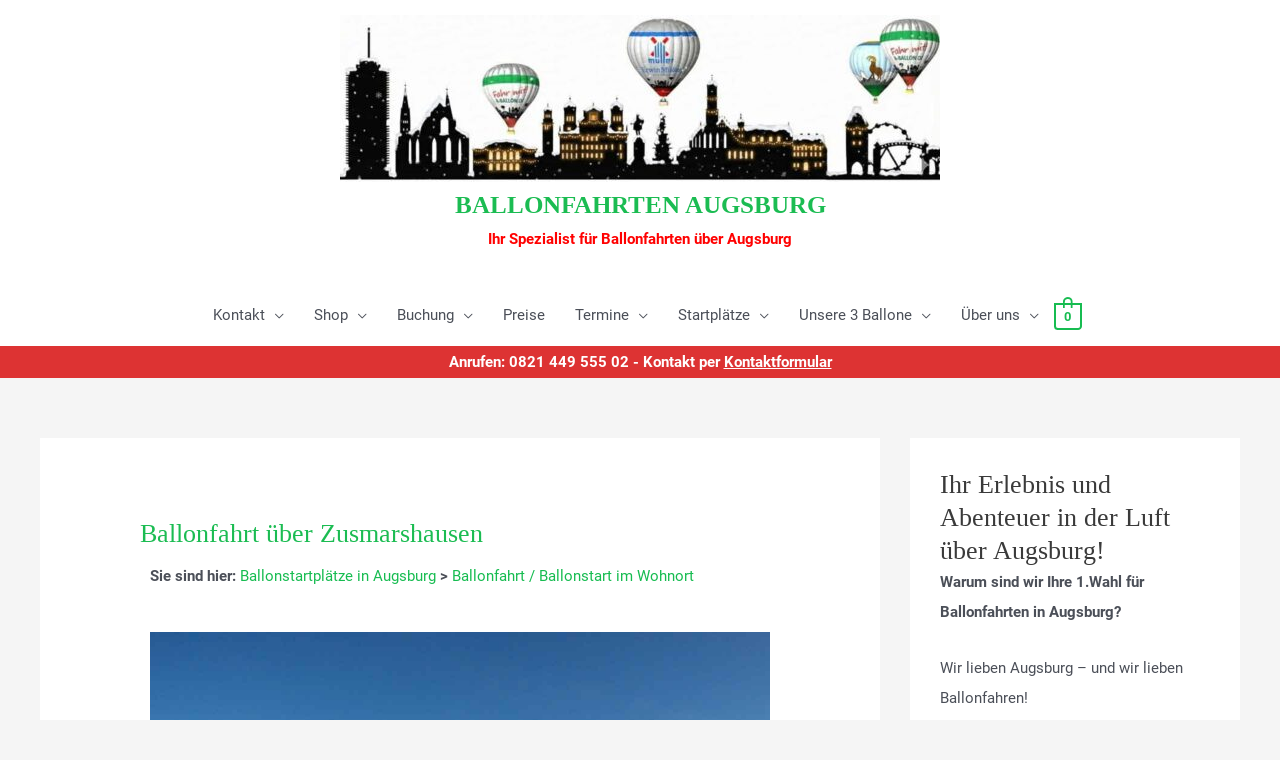

--- FILE ---
content_type: text/html; charset=UTF-8
request_url: https://www.ballonfahrten-augsburg.de/ballonstart-in-ihrem-wohnort/ballonfahrt-ueber-zusmarshausen/
body_size: 81259
content:
<!DOCTYPE html>
<html lang="de">
<head><meta charset="UTF-8"><script>if(navigator.userAgent.match(/MSIE|Internet Explorer/i)||navigator.userAgent.match(/Trident\/7\..*?rv:11/i)){var href=document.location.href;if(!href.match(/[?&]nowprocket/)){if(href.indexOf("?")==-1){if(href.indexOf("#")==-1){document.location.href=href+"?nowprocket=1"}else{document.location.href=href.replace("#","?nowprocket=1#")}}else{if(href.indexOf("#")==-1){document.location.href=href+"&nowprocket=1"}else{document.location.href=href.replace("#","&nowprocket=1#")}}}}</script><script>(()=>{class RocketLazyLoadScripts{constructor(){this.v="2.0.4",this.userEvents=["keydown","keyup","mousedown","mouseup","mousemove","mouseover","mouseout","touchmove","touchstart","touchend","touchcancel","wheel","click","dblclick","input"],this.attributeEvents=["onblur","onclick","oncontextmenu","ondblclick","onfocus","onmousedown","onmouseenter","onmouseleave","onmousemove","onmouseout","onmouseover","onmouseup","onmousewheel","onscroll","onsubmit"]}async t(){this.i(),this.o(),/iP(ad|hone)/.test(navigator.userAgent)&&this.h(),this.u(),this.l(this),this.m(),this.k(this),this.p(this),this._(),await Promise.all([this.R(),this.L()]),this.lastBreath=Date.now(),this.S(this),this.P(),this.D(),this.O(),this.M(),await this.C(this.delayedScripts.normal),await this.C(this.delayedScripts.defer),await this.C(this.delayedScripts.async),await this.T(),await this.F(),await this.j(),await this.A(),window.dispatchEvent(new Event("rocket-allScriptsLoaded")),this.everythingLoaded=!0,this.lastTouchEnd&&await new Promise(t=>setTimeout(t,500-Date.now()+this.lastTouchEnd)),this.I(),this.H(),this.U(),this.W()}i(){this.CSPIssue=sessionStorage.getItem("rocketCSPIssue"),document.addEventListener("securitypolicyviolation",t=>{this.CSPIssue||"script-src-elem"!==t.violatedDirective||"data"!==t.blockedURI||(this.CSPIssue=!0,sessionStorage.setItem("rocketCSPIssue",!0))},{isRocket:!0})}o(){window.addEventListener("pageshow",t=>{this.persisted=t.persisted,this.realWindowLoadedFired=!0},{isRocket:!0}),window.addEventListener("pagehide",()=>{this.onFirstUserAction=null},{isRocket:!0})}h(){let t;function e(e){t=e}window.addEventListener("touchstart",e,{isRocket:!0}),window.addEventListener("touchend",function i(o){o.changedTouches[0]&&t.changedTouches[0]&&Math.abs(o.changedTouches[0].pageX-t.changedTouches[0].pageX)<10&&Math.abs(o.changedTouches[0].pageY-t.changedTouches[0].pageY)<10&&o.timeStamp-t.timeStamp<200&&(window.removeEventListener("touchstart",e,{isRocket:!0}),window.removeEventListener("touchend",i,{isRocket:!0}),"INPUT"===o.target.tagName&&"text"===o.target.type||(o.target.dispatchEvent(new TouchEvent("touchend",{target:o.target,bubbles:!0})),o.target.dispatchEvent(new MouseEvent("mouseover",{target:o.target,bubbles:!0})),o.target.dispatchEvent(new PointerEvent("click",{target:o.target,bubbles:!0,cancelable:!0,detail:1,clientX:o.changedTouches[0].clientX,clientY:o.changedTouches[0].clientY})),event.preventDefault()))},{isRocket:!0})}q(t){this.userActionTriggered||("mousemove"!==t.type||this.firstMousemoveIgnored?"keyup"===t.type||"mouseover"===t.type||"mouseout"===t.type||(this.userActionTriggered=!0,this.onFirstUserAction&&this.onFirstUserAction()):this.firstMousemoveIgnored=!0),"click"===t.type&&t.preventDefault(),t.stopPropagation(),t.stopImmediatePropagation(),"touchstart"===this.lastEvent&&"touchend"===t.type&&(this.lastTouchEnd=Date.now()),"click"===t.type&&(this.lastTouchEnd=0),this.lastEvent=t.type,t.composedPath&&t.composedPath()[0].getRootNode()instanceof ShadowRoot&&(t.rocketTarget=t.composedPath()[0]),this.savedUserEvents.push(t)}u(){this.savedUserEvents=[],this.userEventHandler=this.q.bind(this),this.userEvents.forEach(t=>window.addEventListener(t,this.userEventHandler,{passive:!1,isRocket:!0})),document.addEventListener("visibilitychange",this.userEventHandler,{isRocket:!0})}U(){this.userEvents.forEach(t=>window.removeEventListener(t,this.userEventHandler,{passive:!1,isRocket:!0})),document.removeEventListener("visibilitychange",this.userEventHandler,{isRocket:!0}),this.savedUserEvents.forEach(t=>{(t.rocketTarget||t.target).dispatchEvent(new window[t.constructor.name](t.type,t))})}m(){const t="return false",e=Array.from(this.attributeEvents,t=>"data-rocket-"+t),i="["+this.attributeEvents.join("],[")+"]",o="[data-rocket-"+this.attributeEvents.join("],[data-rocket-")+"]",s=(e,i,o)=>{o&&o!==t&&(e.setAttribute("data-rocket-"+i,o),e["rocket"+i]=new Function("event",o),e.setAttribute(i,t))};new MutationObserver(t=>{for(const n of t)"attributes"===n.type&&(n.attributeName.startsWith("data-rocket-")||this.everythingLoaded?n.attributeName.startsWith("data-rocket-")&&this.everythingLoaded&&this.N(n.target,n.attributeName.substring(12)):s(n.target,n.attributeName,n.target.getAttribute(n.attributeName))),"childList"===n.type&&n.addedNodes.forEach(t=>{if(t.nodeType===Node.ELEMENT_NODE)if(this.everythingLoaded)for(const i of[t,...t.querySelectorAll(o)])for(const t of i.getAttributeNames())e.includes(t)&&this.N(i,t.substring(12));else for(const e of[t,...t.querySelectorAll(i)])for(const t of e.getAttributeNames())this.attributeEvents.includes(t)&&s(e,t,e.getAttribute(t))})}).observe(document,{subtree:!0,childList:!0,attributeFilter:[...this.attributeEvents,...e]})}I(){this.attributeEvents.forEach(t=>{document.querySelectorAll("[data-rocket-"+t+"]").forEach(e=>{this.N(e,t)})})}N(t,e){const i=t.getAttribute("data-rocket-"+e);i&&(t.setAttribute(e,i),t.removeAttribute("data-rocket-"+e))}k(t){Object.defineProperty(HTMLElement.prototype,"onclick",{get(){return this.rocketonclick||null},set(e){this.rocketonclick=e,this.setAttribute(t.everythingLoaded?"onclick":"data-rocket-onclick","this.rocketonclick(event)")}})}S(t){function e(e,i){let o=e[i];e[i]=null,Object.defineProperty(e,i,{get:()=>o,set(s){t.everythingLoaded?o=s:e["rocket"+i]=o=s}})}e(document,"onreadystatechange"),e(window,"onload"),e(window,"onpageshow");try{Object.defineProperty(document,"readyState",{get:()=>t.rocketReadyState,set(e){t.rocketReadyState=e},configurable:!0}),document.readyState="loading"}catch(t){console.log("WPRocket DJE readyState conflict, bypassing")}}l(t){this.originalAddEventListener=EventTarget.prototype.addEventListener,this.originalRemoveEventListener=EventTarget.prototype.removeEventListener,this.savedEventListeners=[],EventTarget.prototype.addEventListener=function(e,i,o){o&&o.isRocket||!t.B(e,this)&&!t.userEvents.includes(e)||t.B(e,this)&&!t.userActionTriggered||e.startsWith("rocket-")||t.everythingLoaded?t.originalAddEventListener.call(this,e,i,o):(t.savedEventListeners.push({target:this,remove:!1,type:e,func:i,options:o}),"mouseenter"!==e&&"mouseleave"!==e||t.originalAddEventListener.call(this,e,t.savedUserEvents.push,o))},EventTarget.prototype.removeEventListener=function(e,i,o){o&&o.isRocket||!t.B(e,this)&&!t.userEvents.includes(e)||t.B(e,this)&&!t.userActionTriggered||e.startsWith("rocket-")||t.everythingLoaded?t.originalRemoveEventListener.call(this,e,i,o):t.savedEventListeners.push({target:this,remove:!0,type:e,func:i,options:o})}}J(t,e){this.savedEventListeners=this.savedEventListeners.filter(i=>{let o=i.type,s=i.target||window;return e!==o||t!==s||(this.B(o,s)&&(i.type="rocket-"+o),this.$(i),!1)})}H(){EventTarget.prototype.addEventListener=this.originalAddEventListener,EventTarget.prototype.removeEventListener=this.originalRemoveEventListener,this.savedEventListeners.forEach(t=>this.$(t))}$(t){t.remove?this.originalRemoveEventListener.call(t.target,t.type,t.func,t.options):this.originalAddEventListener.call(t.target,t.type,t.func,t.options)}p(t){let e;function i(e){return t.everythingLoaded?e:e.split(" ").map(t=>"load"===t||t.startsWith("load.")?"rocket-jquery-load":t).join(" ")}function o(o){function s(e){const s=o.fn[e];o.fn[e]=o.fn.init.prototype[e]=function(){return this[0]===window&&t.userActionTriggered&&("string"==typeof arguments[0]||arguments[0]instanceof String?arguments[0]=i(arguments[0]):"object"==typeof arguments[0]&&Object.keys(arguments[0]).forEach(t=>{const e=arguments[0][t];delete arguments[0][t],arguments[0][i(t)]=e})),s.apply(this,arguments),this}}if(o&&o.fn&&!t.allJQueries.includes(o)){const e={DOMContentLoaded:[],"rocket-DOMContentLoaded":[]};for(const t in e)document.addEventListener(t,()=>{e[t].forEach(t=>t())},{isRocket:!0});o.fn.ready=o.fn.init.prototype.ready=function(i){function s(){parseInt(o.fn.jquery)>2?setTimeout(()=>i.bind(document)(o)):i.bind(document)(o)}return"function"==typeof i&&(t.realDomReadyFired?!t.userActionTriggered||t.fauxDomReadyFired?s():e["rocket-DOMContentLoaded"].push(s):e.DOMContentLoaded.push(s)),o([])},s("on"),s("one"),s("off"),t.allJQueries.push(o)}e=o}t.allJQueries=[],o(window.jQuery),Object.defineProperty(window,"jQuery",{get:()=>e,set(t){o(t)}})}P(){const t=new Map;document.write=document.writeln=function(e){const i=document.currentScript,o=document.createRange(),s=i.parentElement;let n=t.get(i);void 0===n&&(n=i.nextSibling,t.set(i,n));const c=document.createDocumentFragment();o.setStart(c,0),c.appendChild(o.createContextualFragment(e)),s.insertBefore(c,n)}}async R(){return new Promise(t=>{this.userActionTriggered?t():this.onFirstUserAction=t})}async L(){return new Promise(t=>{document.addEventListener("DOMContentLoaded",()=>{this.realDomReadyFired=!0,t()},{isRocket:!0})})}async j(){return this.realWindowLoadedFired?Promise.resolve():new Promise(t=>{window.addEventListener("load",t,{isRocket:!0})})}M(){this.pendingScripts=[];this.scriptsMutationObserver=new MutationObserver(t=>{for(const e of t)e.addedNodes.forEach(t=>{"SCRIPT"!==t.tagName||t.noModule||t.isWPRocket||this.pendingScripts.push({script:t,promise:new Promise(e=>{const i=()=>{const i=this.pendingScripts.findIndex(e=>e.script===t);i>=0&&this.pendingScripts.splice(i,1),e()};t.addEventListener("load",i,{isRocket:!0}),t.addEventListener("error",i,{isRocket:!0}),setTimeout(i,1e3)})})})}),this.scriptsMutationObserver.observe(document,{childList:!0,subtree:!0})}async F(){await this.X(),this.pendingScripts.length?(await this.pendingScripts[0].promise,await this.F()):this.scriptsMutationObserver.disconnect()}D(){this.delayedScripts={normal:[],async:[],defer:[]},document.querySelectorAll("script[type$=rocketlazyloadscript]").forEach(t=>{t.hasAttribute("data-rocket-src")?t.hasAttribute("async")&&!1!==t.async?this.delayedScripts.async.push(t):t.hasAttribute("defer")&&!1!==t.defer||"module"===t.getAttribute("data-rocket-type")?this.delayedScripts.defer.push(t):this.delayedScripts.normal.push(t):this.delayedScripts.normal.push(t)})}async _(){await this.L();let t=[];document.querySelectorAll("script[type$=rocketlazyloadscript][data-rocket-src]").forEach(e=>{let i=e.getAttribute("data-rocket-src");if(i&&!i.startsWith("data:")){i.startsWith("//")&&(i=location.protocol+i);try{const o=new URL(i).origin;o!==location.origin&&t.push({src:o,crossOrigin:e.crossOrigin||"module"===e.getAttribute("data-rocket-type")})}catch(t){}}}),t=[...new Map(t.map(t=>[JSON.stringify(t),t])).values()],this.Y(t,"preconnect")}async G(t){if(await this.K(),!0!==t.noModule||!("noModule"in HTMLScriptElement.prototype))return new Promise(e=>{let i;function o(){(i||t).setAttribute("data-rocket-status","executed"),e()}try{if(navigator.userAgent.includes("Firefox/")||""===navigator.vendor||this.CSPIssue)i=document.createElement("script"),[...t.attributes].forEach(t=>{let e=t.nodeName;"type"!==e&&("data-rocket-type"===e&&(e="type"),"data-rocket-src"===e&&(e="src"),i.setAttribute(e,t.nodeValue))}),t.text&&(i.text=t.text),t.nonce&&(i.nonce=t.nonce),i.hasAttribute("src")?(i.addEventListener("load",o,{isRocket:!0}),i.addEventListener("error",()=>{i.setAttribute("data-rocket-status","failed-network"),e()},{isRocket:!0}),setTimeout(()=>{i.isConnected||e()},1)):(i.text=t.text,o()),i.isWPRocket=!0,t.parentNode.replaceChild(i,t);else{const i=t.getAttribute("data-rocket-type"),s=t.getAttribute("data-rocket-src");i?(t.type=i,t.removeAttribute("data-rocket-type")):t.removeAttribute("type"),t.addEventListener("load",o,{isRocket:!0}),t.addEventListener("error",i=>{this.CSPIssue&&i.target.src.startsWith("data:")?(console.log("WPRocket: CSP fallback activated"),t.removeAttribute("src"),this.G(t).then(e)):(t.setAttribute("data-rocket-status","failed-network"),e())},{isRocket:!0}),s?(t.fetchPriority="high",t.removeAttribute("data-rocket-src"),t.src=s):t.src="data:text/javascript;base64,"+window.btoa(unescape(encodeURIComponent(t.text)))}}catch(i){t.setAttribute("data-rocket-status","failed-transform"),e()}});t.setAttribute("data-rocket-status","skipped")}async C(t){const e=t.shift();return e?(e.isConnected&&await this.G(e),this.C(t)):Promise.resolve()}O(){this.Y([...this.delayedScripts.normal,...this.delayedScripts.defer,...this.delayedScripts.async],"preload")}Y(t,e){this.trash=this.trash||[];let i=!0;var o=document.createDocumentFragment();t.forEach(t=>{const s=t.getAttribute&&t.getAttribute("data-rocket-src")||t.src;if(s&&!s.startsWith("data:")){const n=document.createElement("link");n.href=s,n.rel=e,"preconnect"!==e&&(n.as="script",n.fetchPriority=i?"high":"low"),t.getAttribute&&"module"===t.getAttribute("data-rocket-type")&&(n.crossOrigin=!0),t.crossOrigin&&(n.crossOrigin=t.crossOrigin),t.integrity&&(n.integrity=t.integrity),t.nonce&&(n.nonce=t.nonce),o.appendChild(n),this.trash.push(n),i=!1}}),document.head.appendChild(o)}W(){this.trash.forEach(t=>t.remove())}async T(){try{document.readyState="interactive"}catch(t){}this.fauxDomReadyFired=!0;try{await this.K(),this.J(document,"readystatechange"),document.dispatchEvent(new Event("rocket-readystatechange")),await this.K(),document.rocketonreadystatechange&&document.rocketonreadystatechange(),await this.K(),this.J(document,"DOMContentLoaded"),document.dispatchEvent(new Event("rocket-DOMContentLoaded")),await this.K(),this.J(window,"DOMContentLoaded"),window.dispatchEvent(new Event("rocket-DOMContentLoaded"))}catch(t){console.error(t)}}async A(){try{document.readyState="complete"}catch(t){}try{await this.K(),this.J(document,"readystatechange"),document.dispatchEvent(new Event("rocket-readystatechange")),await this.K(),document.rocketonreadystatechange&&document.rocketonreadystatechange(),await this.K(),this.J(window,"load"),window.dispatchEvent(new Event("rocket-load")),await this.K(),window.rocketonload&&window.rocketonload(),await this.K(),this.allJQueries.forEach(t=>t(window).trigger("rocket-jquery-load")),await this.K(),this.J(window,"pageshow");const t=new Event("rocket-pageshow");t.persisted=this.persisted,window.dispatchEvent(t),await this.K(),window.rocketonpageshow&&window.rocketonpageshow({persisted:this.persisted})}catch(t){console.error(t)}}async K(){Date.now()-this.lastBreath>45&&(await this.X(),this.lastBreath=Date.now())}async X(){return document.hidden?new Promise(t=>setTimeout(t)):new Promise(t=>requestAnimationFrame(t))}B(t,e){return e===document&&"readystatechange"===t||(e===document&&"DOMContentLoaded"===t||(e===window&&"DOMContentLoaded"===t||(e===window&&"load"===t||e===window&&"pageshow"===t)))}static run(){(new RocketLazyLoadScripts).t()}}RocketLazyLoadScripts.run()})();</script>

<meta name="viewport" content="width=device-width, initial-scale=1">
	<link rel="profile" href="https://gmpg.org/xfn/11"> 
	<meta name='robots' content='index, follow, max-image-preview:large, max-snippet:-1, max-video-preview:-1' />
	<style></style>
	
	<!-- This site is optimized with the Yoast SEO plugin v26.2 - https://yoast.com/wordpress/plugins/seo/ -->
	<title>Ballonfahrt über Zusmarshausen mit &#039;Ballonfahrten Augsburg&#039;</title>
<link crossorigin data-rocket-preload as="font" href="https://www.ballonfahrten-augsburg.de/wp-content/themes/astra/assets/fonts/astra.woff" rel="preload">
<link crossorigin data-rocket-preload as="font" href="https://www.ballonfahrten-augsburg.de/wp-content/plugins/woocommerce/assets/fonts/WooCommerce.woff" rel="preload">
<link crossorigin data-rocket-preload as="font" href="https://www.ballonfahrten-augsburg.de/wp-content/plugins/elementor/assets/lib/eicons/fonts/eicons.woff2?5.32.0" rel="preload">
<link crossorigin data-rocket-preload as="font" href="https://fonts.gstatic.com/s/roboto/v32/KFOmCnqEu92Fr1Mu4mxK.woff2" rel="preload">
<link crossorigin data-rocket-preload as="font" href="https://fonts.gstatic.com/s/roboto/v32/KFOlCnqEu92Fr1MmWUlfBBc4.woff2" rel="preload">
<link crossorigin data-rocket-preload as="font" href="https://www.ballonfahrten-augsburg.de/wp-content/plugins/shortcodes-ultimate/vendor/fork-awesome/fonts/forkawesome-webfont.woff2?v=1.2.0" rel="preload">
<style id="wpr-usedcss">.sc_fs_card__animate{padding:0}.sc_fs_card__animate .sc_fs_faq__content{padding:0 1em 1em}.sc_fs_card__animate .sc_fs_faq__content>:first-child{margin-top:0}.sc_fs_card__animate summary{display:block;cursor:pointer;position:relative;padding:1em 1em 1em 2em}.sc_fs_card__animate summary:before{content:"";position:absolute;top:1.5em;left:1em;transform:rotate(0);transform-origin:0.2rem 50%;transition:.25s transform ease;border:.4rem solid transparent;border-left-color:inherit}.sc_fs_card__animate[open]>summary:before{transform:rotate(90deg)}body.hidden-scroll{overflow:hidden}.sl-overlay{position:fixed;left:0;right:0;top:0;bottom:0;background:#fff;display:none;z-index:1035}.sl-wrapper{z-index:1040;width:100%;height:100%;left:0;top:0;position:fixed}.sl-wrapper *{box-sizing:border-box}.sl-wrapper button{border:0;background:0 0;font-size:28px;padding:0;cursor:pointer}.sl-wrapper button:hover{opacity:.7}.sl-wrapper .sl-close{display:none;position:fixed;right:30px;top:30px;z-index:10060;margin-top:-14px;margin-right:-14px;height:44px;width:44px;line-height:44px;font-family:Arial,Baskerville,monospace;color:#000;font-size:3rem}.sl-wrapper .sl-counter{display:none;position:fixed;top:30px;left:30px;z-index:10060;color:#000;font-size:1rem}.sl-wrapper .sl-download{display:none;position:fixed;bottom:5px;width:100%;text-align:center;z-index:10060;color:#fff;font-size:1rem}.sl-wrapper .sl-download a{color:#fff}.sl-wrapper .sl-navigation{width:100%;display:none}.sl-wrapper .sl-navigation button{position:fixed;top:50%;margin-top:-22px;height:44px;width:22px;line-height:44px;text-align:center;display:block;z-index:10060;font-family:Arial,Baskerville,monospace;color:#000}.sl-wrapper .sl-navigation button.sl-next{right:5px;font-size:2rem}.sl-wrapper .sl-navigation button.sl-prev{left:5px;font-size:2rem}@media (min-width:35.5em){.sl-wrapper .sl-navigation button{width:44px}.sl-wrapper .sl-navigation button.sl-next{right:10px;font-size:3rem}.sl-wrapper .sl-navigation button.sl-prev{left:10px;font-size:3rem}.sl-wrapper .sl-image img{border:0}}@media (min-width:50em){.sl-wrapper .sl-navigation button{width:44px}.sl-wrapper .sl-navigation button.sl-next{right:20px;font-size:3rem}.sl-wrapper .sl-navigation button.sl-prev{left:20px;font-size:3rem}.sl-wrapper .sl-image img{border:0}}.sl-wrapper.sl-dir-rtl .sl-navigation{direction:ltr}.sl-wrapper .sl-image{position:fixed;-ms-touch-action:none;touch-action:none;z-index:10000}.sl-wrapper .sl-image img{margin:0;padding:0;display:block;border:0;width:100%;height:auto}.sl-wrapper .sl-image iframe{background:#000;border:0}@media (min-width:35.5em){.sl-wrapper .sl-image iframe{border:0}}@media (min-width:50em){.sl-wrapper .sl-image iframe{border:0}}.sl-wrapper .sl-image .sl-caption{display:none;padding:10px;color:#fff;background:rgba(0,0,0,.8);font-size:1rem;position:absolute;bottom:0;left:0;right:0}.sl-spinner{display:none;border:5px solid #333;border-radius:40px;height:40px;left:50%;margin:-20px 0 0 -20px;opacity:0;position:fixed;top:50%;width:40px;z-index:1007;-webkit-animation:1s ease-out infinite pulsate;-moz-animation:1s ease-out infinite pulsate;-ms-animation:pulsate 1s ease-out infinite;-o-animation:1s ease-out infinite pulsate;animation:1s ease-out infinite pulsate}.sl-scrollbar-measure{position:absolute;top:-9999px;width:50px;height:50px;overflow:scroll}.sl-transition{transition:-moz-transform ease .2s;transition:-ms-transform ease .2s;transition:-o-transform ease .2s;transition:-webkit-transform ease .2s;transition:transform ease .2s}@-webkit-keyframes pulsate{0%{transform:scale(.1);opacity:0}50%{opacity:1}100%{transform:scale(1.2);opacity:0}}@keyframes pulsate{0%{transform:scale(.1);opacity:0}50%{opacity:1}100%{transform:scale(1.2);opacity:0}}@-moz-keyframes pulsate{0%{transform:scale(.1);opacity:0}50%{opacity:1}100%{transform:scale(1.2);opacity:0}}@-o-keyframes pulsate{0%{transform:scale(.1);opacity:0}50%{opacity:1}100%{transform:scale(1.2);opacity:0}}@-ms-keyframes pulsate{0%{transform:scale(.1);opacity:0}50%{opacity:1}100%{transform:scale(1.2);opacity:0}}a,address,body,caption,code,dd,div,fieldset,form,h1,h2,h3,h4,html,iframe,label,legend,li,object,ol,p,s,span,strong,sub,table,tbody,tr,ul,var{border:0;font-size:100%;font-style:inherit;font-weight:inherit;margin:0;outline:0;padding:0;vertical-align:baseline}html{-webkit-text-size-adjust:100%;-ms-text-size-adjust:100%}body{margin:0}article,aside,details,figcaption,figure,footer,header,main,menu,nav,section,summary{display:block}progress,video{display:inline-block;vertical-align:baseline}[hidden],template{display:none}a{background-color:transparent}a:active{outline:0}a,a:focus,a:hover,a:visited{text-decoration:none}sub{font-size:75%;line-height:0;position:relative;vertical-align:baseline}sub{bottom:-.25em}img{border:0}svg:not(:root){overflow:hidden}figure{margin:0}code{font-size:1em}button,input,optgroup,select,textarea{color:inherit;font:inherit;margin:0}button{overflow:visible}button,select{text-transform:none}button,html input[type=button],input[type=reset],input[type=submit]{-webkit-appearance:button;cursor:pointer}button[disabled],html input[disabled]{cursor:default}button::-moz-focus-inner,input::-moz-focus-inner{border:0;padding:0}input{line-height:normal}input[type=checkbox],input[type=radio]{box-sizing:border-box;padding:0}input[type=number]::-webkit-inner-spin-button,input[type=number]::-webkit-outer-spin-button{height:auto}input[type=search]{-webkit-appearance:textfield;box-sizing:content-box}input[type=search]::-webkit-search-cancel-button,input[type=search]::-webkit-search-decoration{-webkit-appearance:none}fieldset{border:1px solid var(--ast-border-color);margin:0;padding:.35em .625em .75em}legend{border:0;padding:0}fieldset legend{margin-bottom:1.5em;padding:0 .5em}textarea{overflow:auto}optgroup{font-weight:700}table{border-collapse:collapse;border-spacing:0}@media (min-width:1200px){.ast-container{max-width:100%}}.ast-container{margin-left:auto;margin-right:auto;padding-left:20px;padding-right:20px}.ast-container::after{content:"";display:table;clear:both}.ast-row{margin-left:-20px;margin-right:-20px}.ast-row::after{content:"";display:table;clear:both}.ast-col-lg-3,.ast-col-md-3,.ast-col-sm-12,.ast-col-xs-12{position:relative;min-height:1px;padding-left:20px;padding-right:20px}.ast-col-xs-12{float:left}.ast-col-xs-12{width:100%}@media (min-width:544px){.ast-col-sm-12{float:left}.ast-col-sm-12{width:100%}.ast-container{max-width:100%}}@media (min-width:768px){.ast-container{max-width:100%}.ast-col-md-3{float:left}.ast-col-md-3{width:25%}}@media (min-width:992px){.ast-container{max-width:100%}.ast-col-lg-3{float:left}.ast-col-lg-3{width:25%}}h1,h2,h3,h4{clear:both}.entry-content h1,h1{color:#808285;font-size:2em;line-height:1.2}.entry-content h2,h2{color:#808285;font-size:1.7em;line-height:1.3}.entry-content h3,h3{color:#808285;font-size:1.5em;line-height:1.4}.entry-content h4,h4{color:#808285;line-height:1.5;font-size:1.3em}html{box-sizing:border-box}*,:after,:before{box-sizing:inherit}body{color:#808285;background:#fff;font-style:normal}ol,ul{margin:0 0 1.5em 3em}ul{list-style:disc}ol{list-style:decimal}li>ol,li>ul{margin-bottom:0;margin-left:1.5em}dd{margin:0 1.5em 1em}b,strong{font-weight:700}i{font-style:italic}address{margin:0 0 1.5em}address{font-style:italic}code,var{font:15px Monaco,Consolas,"Andale Mono","DejaVu Sans Mono",monospace}img{height:auto;max-width:100%}.button,button,input,select,textarea{color:#808285;font-weight:400;font-size:100%;margin:0;vertical-align:baseline}button,input{line-height:normal}table{border:1px solid var(--ast-border-color)}table{border-collapse:separate;border-spacing:0;border-width:1px 0 0 1px;margin:0 0 1.5em;width:100%}.button,button,input[type=button],input[type=reset],input[type=submit]{border:1px solid;border-color:var(--ast-border-color);border-radius:2px;background:#e6e6e6;padding:.6em 1em .4em;color:#fff}.button:focus,.button:hover,button:focus,button:hover,input[type=button]:focus,input[type=button]:hover,input[type=reset]:focus,input[type=reset]:hover,input[type=submit]:focus,input[type=submit]:hover{color:#fff;border-color:var(--ast-border-color)}.button:active,.button:focus,button:active,button:focus,input[type=button]:active,input[type=button]:focus,input[type=reset]:active,input[type=reset]:focus,input[type=submit]:active,input[type=submit]:focus{border-color:var(--ast-border-color);outline:0}input[type=email],input[type=password],input[type=search],input[type=tel],input[type=text],input[type=url],textarea{color:#666;border:1px solid var(--ast-border-color);border-radius:2px;-webkit-appearance:none}input[type=email]:focus,input[type=password]:focus,input[type=search]:focus,input[type=tel]:focus,input[type=text]:focus,input[type=url]:focus,textarea:focus{color:#111}textarea{padding-left:3px;width:100%}a{color:#4169e1}a:focus,a:hover{color:#191970}a:focus{outline:dotted thin}a:hover{outline:0}.screen-reader-text{border:0;clip:rect(1px,1px,1px,1px);height:1px;margin:-1px;overflow:hidden;padding:0;position:absolute;width:1px;word-wrap:normal!important}.screen-reader-text:focus{background-color:#f1f1f1;border-radius:2px;box-shadow:0 0 2px 2px rgba(0,0,0,.6);clip:auto!important;color:#21759b;display:block;font-size:12.25px;font-size:.875rem;height:auto;left:5px;line-height:normal;padding:15px 23px 14px;text-decoration:none;top:5px;width:auto;z-index:100000}.alignleft{display:inline;float:left;margin-right:1.5em}#primary:after,#primary:before,#secondary:after,#secondary:before,.ast-container:after,.ast-container:before,.ast-row:after,.ast-row:before,.clear:after,.clear:before,.sidebar-main:after,.sidebar-main:before,.site-content:after,.site-content:before,.site-footer:after,.site-footer:before,.site-header:after,.site-header:before,.site-main:after,.site-main:before{content:"";display:table}#primary:after,#secondary:after,.ast-container:after,.ast-row:after,.clear:after,.sidebar-main:after,.site-content:after,.site-footer:after,.site-header:after,.site-main:after{clear:both}iframe,object{max-width:100%}.wp-caption{margin-bottom:1.5em;max-width:100%}.wp-caption img[class*=wp-image-]{display:block;margin-left:auto;margin-right:auto}.wp-caption .wp-caption-text{margin:.8075em 0}.wp-caption-text{text-align:center}::selection{color:#fff;background:#0274be}body{-webkit-font-smoothing:antialiased;-moz-osx-font-smoothing:grayscale}body:not(.logged-in){position:relative}#page{position:relative}a,a:focus{text-decoration:none}.secondary a *,.site-footer a *,.site-header a *,a{transition:all .2s linear}img{vertical-align:middle}.entry-content h1,.entry-content h2,.entry-content h3,.entry-content h4{margin-bottom:20px}p{margin-bottom:1.75em}.button,input[type=button],input[type=submit]{border-radius:0;padding:18px 30px;border:0;box-shadow:none;text-shadow:none}.button:hover,input[type=button]:hover,input[type=submit]:hover{box-shadow:none}.button:active,.button:focus,input[type=button]:active,input[type=button]:focus,input[type=submit]:active,input[type=submit]:focus{box-shadow:none}.site-title{font-weight:400}.site-description,.site-title{margin-bottom:0}.site-description a,.site-description:focus a,.site-description:hover a,.site-title a,.site-title:focus a,.site-title:hover a{transition:all .2s linear}.site-title a,.site-title a:focus,.site-title a:hover,.site-title a:visited{color:#222}.site-description a,.site-description a:focus,.site-description a:hover,.site-description a:visited{color:#999}.search-form .search-field{outline:0}.ast-search-menu-icon{position:relative;z-index:3}.site .skip-link{background-color:#f1f1f1;box-shadow:0 0 1px 1px rgba(0,0,0,.2);color:#21759b;display:block;font-family:Montserrat,"Helvetica Neue",sans-serif;font-size:14px;font-weight:700;left:-9999em;outline:0;padding:15px 23px 14px;text-decoration:none;text-transform:none;top:-9999em}.site .skip-link:focus{clip:auto;height:auto;left:6px;top:7px;width:auto;z-index:100000;outline:dotted thin}input,select{line-height:1}body,button,input[type=button],input[type=submit],textarea{line-height:1.85714285714286}.site-title a{line-height:1.2}.site-header .site-description{line-height:1.5}.ast-single-post .entry-title,.ast-single-post .entry-title a{line-height:1.2}.entry-title,.entry-title a{font-weight:var(--ast-blog-title-font-weight,normal)}body{background-color:#fff}#page{display:block}#primary,#secondary{display:block;position:relative;float:left;width:100%}#primary{margin:4em 0}.ast-separate-container{background-color:#f5f5f5}.ast-separate-container #primary{padding:4em 0;margin:0;border:0}.ast-separate-container .site-main>.ast-row{margin-left:0;margin-right:0}.ast-separate-container .ast-article-single:not(.ast-related-post){background-color:#fff}.ast-separate-container .ast-article-single{border-bottom:1px solid var(--ast-border-color);margin:0;padding:5.34em 6.67em}.ast-separate-container .ast-article-single{border-bottom:0}@media (max-width:1200px){.ast-separate-container .ast-article-single{margin:0;padding:3.34em 2.4em}}@media (min-width:993px){.ast-separate-container #primary,.ast-separate-container.ast-right-sidebar #primary{margin:4em 0;padding:0}.ast-right-sidebar #primary{padding-right:60px}}@media (max-width:992px){.ast-separate-container #primary,.ast-separate-container.ast-right-sidebar #primary{padding-left:0;padding-right:0}.ast-right-sidebar #primary{padding-right:30px}}.ast-search-icon .astra-search-icon{font-size:1.3em}.main-navigation{height:100%;-js-display:inline-flex;display:inline-flex}.main-navigation ul{list-style:none;margin:0;padding-left:0;position:relative}.main-header-menu .menu-link,.main-header-menu>a{text-decoration:none;padding:0 1em;display:inline-block;transition:all .2s linear}.main-header-menu .menu-item{position:relative}.main-header-menu .menu-item.focus>.sub-menu,.main-header-menu .menu-item:hover>.sub-menu{right:auto;left:0;visibility:visible}.main-header-menu .sub-menu{width:240px;background:#fff;left:-999em;position:absolute;top:100%;z-index:99999;visibility:hidden}@media (min-width:769px){.main-header-menu .sub-menu .menu-item.focus>.sub-menu,.main-header-menu .sub-menu .menu-item:hover>.sub-menu{left:100%;right:auto}}.main-header-menu .sub-menu .menu-link{padding:.9em 1em;display:block;word-wrap:break-word}.main-header-menu .sub-menu .menu-item:not(.menu-item-has-children) .menu-link .icon-arrow:first-of-type{display:none}#ast-desktop-header .main-header-menu .sub-menu .menu-item.menu-item-has-children>.menu-link .icon-arrow{display:none}.main-header-menu .sub-menu .sub-menu{top:0}.submenu-with-border .sub-menu{border-width:1px;border-style:solid}.submenu-with-border .sub-menu .menu-link{border-width:0 0 1px;border-style:solid}.submenu-with-border .sub-menu .sub-menu{top:-2px}.ast-desktop .submenu-with-border .sub-menu>.menu-item:last-child>.menu-link{border-bottom-style:none}.ast-header-break-point .main-navigation{padding-left:0}.ast-header-break-point .main-navigation ul .menu-item .menu-link{padding:0 20px;display:inline-block;width:100%;border:0;border-bottom-width:1px;border-style:solid;border-color:var(--ast-border-color)}.ast-header-break-point .main-navigation ul .menu-item .menu-link .icon-arrow:first-of-type{margin-right:5px}.ast-header-break-point .main-navigation ul .sub-menu .menu-item:not(.menu-item-has-children) .menu-link .icon-arrow:first-of-type{display:inline}.ast-header-break-point .main-navigation .sub-menu .menu-item .menu-link{padding-left:30px}.ast-header-break-point .main-navigation .sub-menu .menu-item .menu-item .menu-link{padding-left:40px}.ast-header-break-point .main-navigation .sub-menu .menu-item .menu-item .menu-item .menu-link{padding-left:50px}.ast-header-break-point .main-navigation .sub-menu .menu-item .menu-item .menu-item .menu-item .menu-link{padding-left:60px}.ast-header-break-point .main-header-menu{background-color:#f9f9f9;border-top-width:0}.ast-header-break-point .main-header-menu .sub-menu{background-color:#f9f9f9;position:static;opacity:1;visibility:visible;border:0;width:auto}.ast-header-break-point .submenu-with-border .sub-menu{border:0}.ast-mobile-menu-buttons{display:none}.ast-button-wrap{display:inline-block}.ast-button-wrap button{box-shadow:none;border:none}.ast-button-wrap .menu-toggle{padding:0;width:2.2em;height:2.1em;font-size:1.5em;font-weight:400;border-radius:2px;-webkit-font-smoothing:antialiased;-moz-osx-font-smoothing:grayscale;border-radius:2px;vertical-align:middle;line-height:1.85714285714286}.ast-button-wrap .menu-toggle.main-header-menu-toggle{padding:0 .5em;width:auto;text-align:center}.ast-button-wrap .menu-toggle.main-header-menu-toggle .mobile-menu{font-size:15px;font-size:1rem;font-weight:600}.ast-button-wrap .menu-toggle .menu-toggle-icon{font-style:normal;display:inline-block;vertical-align:middle;line-height:2.05}.ast-button-wrap .menu-toggle .menu-toggle-icon:before{content:"\e5d2";font-family:Astra;text-decoration:inherit}.ast-button-wrap .menu-toggle .icon-menu-bars svg:nth-child(2){display:none}.ast-button-wrap .menu-toggle.toggled .menu-toggle-icon:before{content:"\e5cd"}.ast-button-wrap .menu-toggle.toggled .icon-menu-bars svg:first-child{display:none}.ast-button-wrap .menu-toggle.toggled .icon-menu-bars svg:nth-child(2){display:block}.ast-button-wrap .menu-toggle .mobile-menu-wrap{display:inline-block}.ast-button-wrap .menu-toggle:focus{outline:dotted thin}.site-navigation{height:100%}.site-header .menu-link *{transition:none}.ast-icon.icon-arrow svg{height:.6em;width:.6em;position:relative;margin-left:10px}.ast-header-break-point .user-select{clear:both}.ast-header-break-point .ast-mobile-menu-buttons{display:block;align-self:center}.ast-header-break-point .main-header-bar-navigation{flex:auto}.ast-header-break-point .ast-main-header-bar-alignment{display:block;width:100%;flex:auto;order:4}.ast-header-break-point .ast-icon.icon-arrow svg{height:.85em;width:.95em;position:relative;margin-left:10px}.ast-icon svg{fill:currentColor}.main-header-bar{z-index:1}.header-main-layout-2 .main-header-container{display:block}.header-main-layout-2 .site-branding{text-align:center;padding-bottom:1em}.header-main-layout-2 .site-title{justify-content:center}.header-main-layout-2 .main-navigation ul{justify-content:center}.header-main-layout-2 .main-header-bar-navigation{text-align:center}.header-main-layout-2 .main-header-bar-navigation .sub-menu{text-align:left}.header-main-layout-2 .ast-header-custom-item{justify-content:center;line-height:1.85714285714286}.header-main-layout-2 .ast-masthead-custom-menu-items{position:relative}.header-main-layout-2 .widget{text-align:center}.ast-header-break-point .header-main-layout-2 .ast-mobile-menu-buttons{-js-display:flex;display:flex;justify-content:center}.ast-header-break-point .header-main-layout-2 .main-header-bar-navigation,.ast-header-break-point .header-main-layout-2 .widget{text-align:left}.ast-header-break-point .ast-mobile-header-inline .main-header-container{-js-display:flex;display:flex}.site-header{z-index:99;position:relative}.main-header-container{position:relative}.main-header-bar-wrap{position:relative}.main-header-bar{background-color:#fff;border-bottom-color:var(--ast-border-color);border-bottom-style:solid}.ast-header-break-point .main-header-bar{border:0}.ast-header-break-point .main-header-bar{border-bottom-color:var(--ast-border-color);border-bottom-style:solid}.main-header-bar{margin-left:auto;margin-right:auto}.ast-desktop .main-header-menu.ast-menu-shadow .sub-menu{box-shadow:0 4px 10px -2px rgba(0,0,0,.1)}.site-branding{line-height:1;align-self:center}.ast-menu-toggle{display:none;background:0 0;color:inherit;border-style:dotted;border-color:transparent}.ast-menu-toggle:focus,.ast-menu-toggle:hover{background:0 0;border-color:inherit;color:inherit}.ast-menu-toggle:focus{outline:dotted thin}.main-header-bar{z-index:4;position:relative;line-height:4}.main-header-bar .main-header-bar-navigation{height:100%}.main-header-bar .main-header-bar-navigation:empty{padding:0}.main-header-bar .main-header-bar-navigation .sub-menu{line-height:1.45}.main-header-bar .main-header-bar-navigation .menu-item-has-children>.menu-link:after{line-height:normal}.main-header-bar .main-header-bar-navigation .ast-search-icon{display:block;z-index:4;position:relative}.main-header-bar .ast-search-menu-icon .search-form{background-color:#fff}.ast-primary-menu-disabled .main-header-bar .main-header-bar-navigation.toggle-on{padding-top:0}.ast-header-break-point.ast-header-custom-item-inside .main-header-bar .ast-search-menu-icon .search-form{visibility:visible;opacity:1;position:relative;right:auto;top:auto;transform:none}.ast-above-header-section .user-select .ast-dropdown-active .slide-search.astra-search-icon,.ast-masthead-custom-menu-items .ast-dropdown-active .slide-search.astra-search-icon,.below-header-user-select .ast-dropdown-active .slide-search.astra-search-icon{color:#757575}.ast-search-menu-icon.slide-search .search-form{backface-visibility:visible;visibility:hidden;opacity:0;transition:all .2s;position:absolute;z-index:3;right:-1em;top:50%;transform:translateY(-50%)}.ast-search-menu-icon.ast-dropdown-active.slide-search .search-form{visibility:visible;opacity:1}.ast-search-menu-icon .search-form{border:1px solid var(--ast-border-color);line-height:normal;padding:0 3em 0 0;border-radius:2px;display:inline-block;backface-visibility:hidden;position:relative;color:inherit;background-color:#fff}.ast-search-menu-icon .astra-search-icon{-js-display:flex;display:flex;line-height:normal}.ast-search-menu-icon .astra-search-icon:focus{outline:0}.ast-search-menu-icon .search-field{border:none;background-color:transparent;transition:width .2s;border-radius:inherit;color:inherit;font-size:inherit;width:0;color:#757575}.ast-search-menu-icon.ast-dropdown-active{visibility:visible;opacity:1;position:relative}.ast-search-menu-icon.ast-dropdown-active .search-field{width:235px}li.ast-masthead-custom-menu-items{padding:0 1em}li.ast-masthead-custom-menu-items a{padding-left:0;padding-right:0;vertical-align:middle}li.ast-masthead-custom-menu-items a,li.ast-masthead-custom-menu-items a:focus,li.ast-masthead-custom-menu-items a:hover{background:0 0}li.ast-masthead-custom-menu-items .ast-search-icon .astra-search-icon{line-height:1}.ast-search-icon{z-index:4;position:relative;line-height:normal}.ast-primary-menu-disabled.ast-mobile-header-inline .ast-masthead-custom-menu-items{text-align:right}.ast-primary-menu-disabled .ast-masthead-custom-menu-items{flex:1}.ast-primary-menu-disabled.header-main-layout-2 .ast-masthead-custom-menu-items{text-align:center}.ast-masthead-custom-menu-items{padding:0 1em}.ast-site-identity{padding:1em 0}.ast-header-break-point .ast-mobile-header-inline .site-branding{text-align:left;padding-bottom:0}.ast-header-break-point .site-header .main-header-bar-wrap .site-branding{-js-display:flex;display:flex;flex:1;align-self:center}.ast-header-break-point ul li.ast-masthead-custom-menu-items a{padding:0;display:inline-block;width:auto;border:0}.ast-header-break-point li.ast-masthead-custom-menu-items{padding-left:20px;padding-right:20px;margin-bottom:1em;margin-top:1em}.ast-header-break-point .ast-site-identity{width:100%}.ast-header-break-point .main-header-bar{display:block;line-height:3}.ast-header-break-point .main-header-bar .main-header-bar-navigation{line-height:3;display:none}.ast-header-break-point .main-header-bar .main-header-bar-navigation .sub-menu{line-height:3}.ast-header-break-point .main-header-bar .main-header-bar-navigation .menu-item-has-children .sub-menu{display:none}.ast-header-break-point .main-header-bar .main-header-bar-navigation .menu-item-has-children>.ast-menu-toggle{display:inline-block;position:absolute;font-size:inherit;top:-1px;right:20px;cursor:pointer;-webkit-font-smoothing:antialiased;-moz-osx-font-smoothing:grayscale;padding:0 .907em;font-weight:400;line-height:inherit;transition:all .2s}.ast-header-break-point .main-header-bar .main-header-bar-navigation .ast-submenu-expanded>.ast-menu-toggle .icon-arrow svg,.ast-header-break-point .main-header-bar .main-header-bar-navigation .ast-submenu-expanded>.ast-menu-toggle::before{transform:rotateX(180deg)}.ast-header-break-point .main-header-bar .main-header-bar-navigation .main-header-menu{border-top-width:1px;border-style:solid;border-color:var(--ast-border-color)}.ast-header-break-point.ast-header-custom-item-inside .ast-search-menu-icon{position:relative;display:block;right:auto;transform:none}.ast-header-break-point .main-navigation{display:block;width:100%}.ast-header-break-point .main-navigation ul>.menu-item:first-child{border-top:0}.ast-header-break-point .main-navigation ul ul{left:auto;right:auto}.ast-header-break-point .main-navigation li{width:100%}.ast-header-break-point .main-navigation .widget{margin-bottom:1em}.ast-header-break-point .main-navigation .widget li{width:auto}.ast-header-break-point .main-navigation .widget:last-child{margin-bottom:0}.ast-header-break-point .main-header-bar-navigation{width:calc(100% + 40px);margin:0 -20px}.ast-header-break-point .main-header-menu ul ul{top:0}.ast-below-header .below-header-user-select .ast-search-menu-icon,.ast-below-header .below-header-user-select .ast-site-header-cart{text-align:left}.ast-above-header-section .user-select .ast-search-menu-icon{text-align:left}.ast-header-break-point .ast-mobile-menu-buttons{text-align:right;-js-display:flex;display:flex;justify-content:flex-end}.ast-header-break-point .ast-mobile-menu-buttons .ast-button-wrap .ast-mobile-menu-buttons-minimal{font-size:1.7em}.sticky{display:block}.entry-content>:last-child,.entry-summary>:last-child{margin-bottom:0}body{overflow-x:hidden}.widget-title{font-weight:400;margin-bottom:1em;line-height:1.5}.widget{margin:0 0 2.8em}.widget:last-child{margin-bottom:0}.widget select{max-width:100%}.widget ul{margin:0;list-style-type:none}.widget_nav_menu ul ul.sub-menu{margin-top:.25em}.widget_nav_menu ul ul.sub-menu li{padding-left:20px}.widget_nav_menu ul ul.sub-menu a:after{left:-20px}.widget_nav_menu ul ul.sub-menu ul a:after{left:-40px}.widget_nav_menu ul ul.sub-menu ul ul a:after{left:-60px}.widget_nav_menu li{transition:all .2s linear}.ast-footer-overlay{background-color:#3a3a3a;padding-top:2em;padding-bottom:2em}.ast-small-footer{line-height:1.85714285714286;position:relative}.ast-small-footer .nav-menu a{padding:0 .5em}.ast-small-footer .widget-title{margin-bottom:0}.ast-small-footer .widget{margin-bottom:1em}.ast-small-footer .widget ul{position:static;border:0;width:auto}.ast-small-footer .widget ul a{border:0}.ast-small-footer .widget:last-child{margin-bottom:0}@media (min-width:769px){.ast-footer-overlay{padding-top:2.66666em;padding-bottom:2.66666em}.ast-small-footer .nav-menu li{margin:0}.ast-small-footer .nav-menu li:first-child a{padding-left:0}.ast-small-footer .nav-menu li:last-child a{padding-right:0}}.footer-sml-layout-1{text-align:center}@media screen and (min-color-index:0) and (-webkit-min-device-pixel-ratio:0){.ast-small-footer-wrap .ast-row:before{display:block}}.site-footer{color:#fff}.site-footer .widget-title{color:var(--ast-border-color)}.site-footer a{color:var(--ast-border-color)}.site-footer a:focus,.site-footer a:hover{color:#fff}.site-footer ul{margin:0;list-style-type:none}.site-footer .nav-menu li{display:inline-block}.footer-adv-overlay{background-color:#3a3a3a;padding-top:70px;padding-bottom:70px}input[type=email],input[type=number],input[type=password],input[type=reset],input[type=search],input[type=tel],input[type=text],input[type=url],select,textarea{color:#666;padding:.75em;height:auto;border-width:1px;border-style:solid;border-color:var(--ast-border-color);border-radius:2px;background:var(--ast-comment-inputs-background);box-shadow:none;box-sizing:border-box;transition:all .2s linear}input[type=email]:focus,input[type=password]:focus,input[type=reset]:focus,input[type=search]:focus,input[type=tel]:focus,input[type=text]:focus,input[type=url]:focus,select:focus,textarea:focus{background-color:#fff;border-color:var(--ast-border-color);box-shadow:none}input[type=button],input[type=button]:focus,input[type=button]:hover,input[type=reset],input[type=reset]:focus,input[type=reset]:hover,input[type=submit],input[type=submit]:focus,input[type=submit]:hover{box-shadow:none}textarea{width:100%}input[type=search]:focus{outline:dotted thin}input[type=range]{-webkit-appearance:none;width:100%;margin:5.7px 0;padding:0;border:none}input[type=range]:focus{outline:0}input[type=range]::-webkit-slider-runnable-track{width:100%;height:8.6px;cursor:pointer;box-shadow:2.6px 2.6px .4px #ccc,0 0 2.6px #d9d9d9;background:rgba(255,255,255,.2);border-radius:13.6px;border:0 solid #fff}input[type=range]::-webkit-slider-thumb{box-shadow:0 0 0 rgba(255,221,0,.37),0 0 0 rgba(255,224,26,.37);border:7.9px solid #0274be;height:20px;width:20px;border-radius:50px;background:#0274be;cursor:pointer;-webkit-appearance:none;margin-top:-5.7px}input[type=range]:focus::-webkit-slider-runnable-track{background:rgba(255,255,255,.2)}input[type=range]::-moz-range-track{width:100%;height:8.6px;cursor:pointer;box-shadow:2.6px 2.6px .4px #ccc,0 0 2.6px #d9d9d9;background:rgba(255,255,255,.2);border-radius:13.6px;border:0 solid #fff}input[type=range]::-moz-range-thumb{box-shadow:0 0 0 rgba(255,221,0,.37),0 0 0 rgba(255,224,26,.37);border:7.9px solid #0274be;height:20px;width:20px;border-radius:50px;background:#0274be;cursor:pointer}input[type=range]::-ms-track{width:100%;height:8.6px;cursor:pointer;background:0 0;border-color:transparent;color:transparent}input[type=range]::-ms-fill-lower{background:rgba(199,199,199,.2);border:0 solid #fff;border-radius:27.2px;box-shadow:2.6px 2.6px .4px #ccc,0 0 2.6px #d9d9d9}input[type=range]::-ms-fill-upper{background:rgba(255,255,255,.2);border:0 solid #fff;border-radius:27.2px;box-shadow:2.6px 2.6px .4px #ccc,0 0 2.6px #d9d9d9}input[type=range]::-ms-thumb{box-shadow:0 0 0 rgba(255,221,0,.37),0 0 0 rgba(255,224,26,.37);border:7.9px solid #0274be;height:20px;width:20px;border-radius:50px;background:#0274be;cursor:pointer;height:8.6px}input[type=range]:focus::-ms-fill-lower{background:rgba(255,255,255,.2)}input[type=range]:focus::-ms-fill-upper{background:rgba(255,255,255,.2)}.page .entry-header{margin-bottom:1.5em}.search .entry-header{margin-bottom:1em}.ast-single-post .entry-header.ast-header-without-markup{margin-bottom:0}.entry-header{margin-bottom:1.2em;word-wrap:break-word}.entry-content{word-wrap:break-word}.entry-content p{margin-bottom:1.6em}.entry-content::after{display:table;clear:both;content:''}.search .entry-title{line-height:1.3}.entry-title{margin-bottom:.2em}.search .site-content .content-area .search-form{margin-bottom:3em}.ast-flex{-js-display:flex;display:flex;flex-wrap:wrap}.ast-justify-content-flex-end{justify-content:flex-end}.ast-justify-content-center{justify-content:center}.ast-flex-grow-1{flex-grow:1}:root{--ast-post-nav-space:0;--ast-container-default-xlg-padding:6.67em;--ast-container-default-lg-padding:5.67em;--ast-container-default-slg-padding:4.34em;--ast-container-default-md-padding:3.34em;--ast-container-default-sm-padding:6.67em;--ast-container-default-xs-padding:2.4em;--ast-container-default-xxs-padding:1.4em;--ast-code-block-background:#EEEEEE;--ast-comment-inputs-background:#FAFAFA;--ast-normal-container-width:1200px;--ast-narrow-container-width:750px;--ast-blog-title-font-weight:normal;--ast-blog-meta-weight:inherit}html{font-size:93.75%}a{color:#17bc51}a:focus,a:hover{color:var(--ast-global-color-1)}body,button,input,select,textarea{font-family:-apple-system,BlinkMacSystemFont,'Segoe UI',Roboto,Oxygen-Sans,Ubuntu,Cantarell,'Helvetica Neue',sans-serif;font-weight:inherit;font-size:15px;font-size:1rem;line-height:var(--ast-body-line-height,1.65em)}.entry-content h1,.entry-content h2,.entry-content h3,.entry-content h4,.site-title,.site-title a,h1,h2,h3,h4{font-family:Alegreya,serif;font-weight:800}.ast-site-identity .site-title a{color:#1bbc52}.ast-site-identity .site-description{color:#ff0101}.site-title{font-size:25px;font-size:1.6666666666667rem;display:block}header .custom-logo-link img{max-width:600px;width:600px}.astra-logo-svg{width:600px}.site-header .site-description{font-size:15px;font-size:1rem;display:block}.entry-title{font-size:26px;font-size:1.7333333333333rem}.entry-content h1,h1{font-size:40px;font-size:2.6666666666667rem;font-weight:400;font-family:Alegreya,serif;line-height:1.4em}.entry-content h2,h2{font-size:32px;font-size:2.1333333333333rem;font-weight:400;font-family:Alegreya,serif;line-height:1.3em}.entry-content h3,h3{font-size:26px;font-size:1.7333333333333rem;font-weight:400;font-family:Alegreya,serif;line-height:1.3em}.entry-content h4,h4{font-size:24px;font-size:1.6rem;line-height:1.2em;font-family:Alegreya,serif}::selection{background-color:#17bc51;color:#fff}.entry-content h1,.entry-content h2,.entry-content h3,.entry-content h4,.entry-title a,body,h1,h2,h3,h4{color:var(--ast-global-color-3)}input:focus,input[type=email]:focus,input[type=password]:focus,input[type=reset]:focus,input[type=search]:focus,input[type=text]:focus,input[type=url]:focus,textarea:focus{border-color:#17bc51}input[type=checkbox]:checked,input[type=checkbox]:focus:checked,input[type=checkbox]:hover:checked,input[type=radio]:checked,input[type=range]::-webkit-slider-thumb,input[type=reset]{border-color:#17bc51;background-color:#17bc51;box-shadow:none}.ast-search-menu-icon form.search-form{padding-right:0}.search-form input.search-field:focus{outline:0}.widget-title{font-size:21px;font-size:1.4rem;color:var(--ast-global-color-3)}#secondary,#secondary button,#secondary input,#secondary select,#secondary textarea{font-size:15px;font-size:1rem}#close:focus-visible,.ast-menu-toggle:focus-visible,.ast-search-menu-icon.slide-search a:focus-visible:focus-visible,.astra-search-icon:focus-visible,.site .skip-link:focus-visible,.woocommerce-js .woocommerce-mini-cart-item a.remove:focus-visible,a:focus-visible{outline-style:dotted;outline-color:inherit;outline-width:thin}#ast-scroll-top:focus,.woocommerce #place_order:focus,.woocommerce .button.single_add_to_cart_button:focus,.woocommerce .woocommerce-cart-form button:focus,.woocommerce .woocommerce-cart-form__cart-item .quantity .qty:focus,.woocommerce-js .woocommerce-mini-cart-item .quantity input[type=number]:focus,.woocommerce.woocommerce-js .quantity input[type=number]:focus,input:focus,input[type=email]:focus,input[type=number]:focus,input[type=password]:focus,input[type=reset]:focus,input[type=search]:focus,input[type=text]:focus,input[type=url]:focus,textarea:focus{border-style:dotted;border-color:inherit;border-width:thin}input{outline:0}.woocommerce-js input[type=email]:focus,.woocommerce-js input[type=text]:focus,.woocommerce-js textarea:focus,input[type=number]:focus{outline-style:disable;outline-color:inherit;outline-width:thin}.ast-header-custom-item a,.main-header-menu .menu-link{color:var(--ast-global-color-3)}.main-header-menu .ast-masthead-custom-menu-items a:hover,.main-header-menu .current-menu-ancestor>.ast-menu-toggle,.main-header-menu .current-menu-ancestor>.menu-link,.main-header-menu .current-menu-item>.ast-menu-toggle,.main-header-menu .current-menu-item>.menu-link,.main-header-menu .menu-item.focus>.ast-menu-toggle,.main-header-menu .menu-item.focus>.menu-link,.main-header-menu .menu-item:hover>.ast-menu-toggle,.main-header-menu .menu-item:hover>.menu-link{color:#17bc51}.site-logo-img img{transition:all .2s linear}.ast-header-break-point .ast-mobile-menu-buttons-minimal.menu-toggle{background:0 0;color:#17bc51}#secondary{margin:4em 0 2.5em;word-break:break-word;line-height:2}#secondary li{margin-bottom:.25em}#secondary li:last-child{margin-bottom:0}.ast-separate-container.ast-two-container #secondary .widget{background-color:#fff;padding:2em;margin-bottom:2em}@media (min-width:993px){.ast-right-sidebar #secondary{padding-left:60px}}@media (max-width:993px){.ast-right-sidebar #secondary{padding-left:30px}}.footer-adv .footer-adv-overlay{border-top-style:solid;border-top-color:#7a7a7a}@media (min-width:769px){.ast-separate-container.ast-right-sidebar #primary{border:0}.ast-right-sidebar #primary{border-right:1px solid var(--ast-border-color)}.ast-right-sidebar #secondary{border-left:1px solid var(--ast-border-color);margin-left:-1px}.ast-separate-container.ast-two-container.ast-right-sidebar #secondary{padding-left:30px;padding-right:0}.ast-separate-container.ast-right-sidebar #secondary{border:0;margin-left:auto;margin-right:auto}.ast-separate-container.ast-two-container #secondary .widget:last-child{margin-bottom:0}}.button,.menu-toggle,button,input#submit,input[type=button],input[type=reset],input[type=submit]{color:#fff;border-color:#17bc51;background-color:#17bc51;padding-top:10px;padding-right:40px;padding-bottom:10px;padding-left:40px;font-family:inherit;font-weight:inherit}.menu-toggle:hover,button:focus,button:hover,input#submit:focus,input#submit:hover,input[type=button]:focus,input[type=button]:hover,input[type=reset]:focus,input[type=reset]:hover,input[type=submit]:focus,input[type=submit]:hover{color:#fff;background-color:var(--ast-global-color-1);border-color:var(--ast-global-color-1)}#ast-mobile-header .ast-site-header-cart-li a{pointer-events:none}.ast-separate-container,body{background-image:linear-gradient(to right,rgba(141,221,221,.17),rgba(141,221,221,.17)),var(--wpr-bg-b0771edd-452c-479d-bf23-2de81a8ded6f);background-repeat:no-repeat;background-position:center top;background-size:cover;background-attachment:fixed}@media (max-width:768px){.ast-separate-container .entry-header{margin-bottom:1em}.ast-separate-container #primary,.ast-separate-container #secondary{padding:1.5em 0}#primary,#secondary{padding:1.5em 0;margin:0}.ast-separate-container .ast-article-single{padding:1.5em 2.14em}#secondary.secondary{padding-top:0}.ast-separate-container.ast-right-sidebar #secondary{padding-left:1em;padding-right:1em}.ast-separate-container.ast-two-container #secondary{padding-left:0;padding-right:0}.ast-right-sidebar #primary{padding-right:0}.ast-right-sidebar #secondary{padding-left:0}.site-title{font-size:35px;font-size:2.3333333333333rem;display:block}.site-header .site-description{display:block}.entry-content h1,h1{font-size:30px}.entry-content h2,h2{font-size:25px}.entry-content h3,h3{font-size:20px}.astra-logo-svg{width:600px}header .custom-logo-link img{max-width:600px;width:600px}}@media (max-width:544px){.ast-separate-container .ast-article-single{padding:1.5em 1em}.ast-separate-container #content .ast-container{padding-left:.54em;padding-right:.54em}.ast-search-menu-icon.ast-dropdown-active .search-field{width:170px}.ast-separate-container #secondary{padding-top:0}.ast-separate-container.ast-two-container #secondary .widget{margin-bottom:1.5em;padding-left:1em;padding-right:1em}.site-branding img,.site-header .site-logo-img .custom-logo-link img{max-width:100%}.site-title{font-size:20px;font-size:1.3333333333333rem;display:block}.site-header .site-description{display:block}.entry-content h1,h1{font-size:30px}.entry-content h2,h2{font-size:25px}.entry-content h3,h3{font-size:20px}.ast-header-break-point .custom-logo-link img,.ast-header-break-point .site-branding img,header .custom-logo-link img{max-width:251px;width:251px}.astra-logo-svg{width:251px}html{font-size:85.5%}}@font-face{font-family:Astra;src:url(https://www.ballonfahrten-augsburg.de/wp-content/themes/astra/assets/fonts/astra.woff) format("woff"),url(https://www.ballonfahrten-augsburg.de/wp-content/themes/astra/assets/fonts/astra.ttf) format("truetype"),url(https://www.ballonfahrten-augsburg.de/wp-content/themes/astra/assets/fonts/astra.svg#astra) format("svg");font-weight:400;font-style:normal;font-display:swap}@media (max-width:1120px){.main-header-bar .main-header-bar-navigation{display:none}}.ast-desktop .main-header-menu.submenu-with-border .astra-full-megamenu-wrapper,.ast-desktop .main-header-menu.submenu-with-border .sub-menu{border-color:#d33}.ast-desktop .main-header-menu.submenu-with-border .sub-menu{border-style:solid}.ast-desktop .main-header-menu.submenu-with-border .sub-menu .sub-menu{top:0}.ast-desktop .main-header-menu.submenu-with-border .children .menu-link,.ast-desktop .main-header-menu.submenu-with-border .sub-menu .menu-link{border-bottom-width:0;border-style:solid;border-color:#eaeaea}.ast-small-footer{border-top-style:solid;border-top-width:5px;border-top-color:#7a7a7a}.ast-small-footer-wrap{text-align:center}.ast-header-break-point.ast-header-custom-item-inside .main-header-bar .main-header-bar-navigation .ast-search-icon{display:none}.ast-header-break-point.ast-header-custom-item-inside .main-header-bar .ast-search-menu-icon .search-form{padding:0;display:block;overflow:hidden}.ast-header-break-point .ast-header-custom-item .widget:last-child{margin-bottom:1em}.ast-header-custom-item .widget{margin:.5em;display:inline-block;vertical-align:middle}.ast-header-custom-item .widget p{margin-bottom:0}.ast-header-custom-item .widget li{width:auto}.ast-header-break-point.ast-header-custom-item-inside .main-header-bar .ast-search-menu-icon .search-field{width:100%;padding-right:5.5em}.ast-header-break-point .ast-header-custom-item .ast-masthead-custom-menu-items{padding-left:20px;padding-right:20px;margin-bottom:1em;margin-top:1em}:root{--ast-global-color-0:#0170B9;--ast-global-color-1:#3a3a3a;--ast-global-color-2:#3a3a3a;--ast-global-color-3:#4B4F58;--ast-global-color-4:#F5F5F5;--ast-global-color-5:#FFFFFF;--ast-global-color-6:#E5E5E5;--ast-global-color-7:#424242;--ast-global-color-8:#000000}:root{--ast-border-color:#dddddd}header.entry-header>:not(:last-child){margin-bottom:10px}.entry-content h1,.entry-content h2,.entry-content h3,.entry-content h4,h1,h2,h3,h4{color:var(--ast-global-color-2)}.elementor-widget-heading .elementor-heading-title{margin:0}.elementor-page .ast-menu-toggle{color:unset!important;background:unset!important}.ast-right-sidebar .elementor-section.elementor-section-stretched{max-width:100%;left:0!important}.elementor-screen-only,.screen-reader-text,.screen-reader-text span{top:0!important}.ast-header-break-point .main-header-bar{border-bottom-width:0}.main-header-bar .ast-masthead-custom-menu-items,.main-header-menu .menu-item{-js-display:flex;display:flex;-webkit-box-pack:center;-webkit-justify-content:center;-moz-box-pack:center;-ms-flex-pack:center;justify-content:center;-webkit-box-orient:vertical;-webkit-box-direction:normal;-webkit-flex-direction:column;-moz-box-orient:vertical;-moz-box-direction:normal;-ms-flex-direction:column;flex-direction:column}.main-header-menu>.menu-item>.menu-link{height:100%;-webkit-box-align:center;-webkit-align-items:center;-moz-box-align:center;-ms-flex-align:center;align-items:center;-js-display:flex;display:flex}.ast-primary-menu-disabled .main-header-bar .ast-masthead-custom-menu-items{flex:unset}.main-header-menu .sub-menu .menu-item.menu-item-has-children>.menu-link:after{position:absolute;right:1em;top:50%;transform:translate(0,-50%) rotate(270deg)}.ast-header-break-point .ast-mobile-header-wrap .main-header-bar-navigation .menu-item-has-children>.ast-menu-toggle::before,.ast-header-break-point .main-header-bar .main-header-bar-navigation .menu-item-has-children>.ast-menu-toggle::before{font-weight:700;content:"\e900";font-family:Astra;text-decoration:inherit;display:inline-block}.ast-header-break-point .main-navigation ul.sub-menu .menu-item .menu-link:before{content:"\e900";font-family:Astra;font-size:.65em;text-decoration:inherit;display:inline-block;transform:translate(0,-2px) rotateZ(270deg);margin-right:5px}.astra-search-icon::before{content:"\e8b6";font-family:Astra;font-style:normal;font-weight:400;text-decoration:inherit;text-align:center;-webkit-font-smoothing:antialiased;-moz-osx-font-smoothing:grayscale;z-index:3}.main-header-bar .main-header-bar-navigation .menu-item-has-children>a:after{content:"\e900";display:inline-block;font-family:Astra;font-size:.6rem;font-weight:700;text-rendering:auto;-webkit-font-smoothing:antialiased;-moz-osx-font-smoothing:grayscale;margin-left:10px;line-height:normal}.ast-header-break-point .main-header-bar-navigation .menu-item-has-children>.menu-link:after{display:none}.ast-separate-container .ast-article-single:not(.ast-related-post),.woocommerce.ast-separate-container .ast-woocommerce-container{background-color:var(--ast-global-color-5)}.ast-separate-container.ast-two-container #secondary .widget{background-color:var(--ast-global-color-5)}@media (max-width:544px){.ast-separate-container .ast-article-single:not(.ast-related-post),.woocommerce.ast-separate-container .ast-woocommerce-container{background-color:var(--ast-global-color-5)}.ast-separate-container.ast-two-container #secondary .widget{background-color:var(--ast-global-color-5)}}#ast-scroll-top{display:none;position:fixed;text-align:center;cursor:pointer;z-index:99;width:2.1em;height:2.1em;line-height:2.1;color:#fff;border-radius:2px;content:"";outline:inherit}@media (min-width:769px){.main-header-bar{border-bottom-width:0}#primary{width:70%}#secondary{width:30%}#ast-scroll-top{content:"769"}}#ast-scroll-top .ast-icon.icon-arrow svg{margin-left:0;vertical-align:middle;transform:translate(0,-20%) rotate(180deg);width:1.6em}.ast-scroll-to-top-right{right:30px;bottom:30px}#ast-scroll-top{background-color:#17bc51;font-size:15px}.ast-scroll-top-icon::before{content:"\e900";font-family:Astra;text-decoration:inherit}.ast-scroll-top-icon{transform:rotate(180deg)}@media (max-width:768px){html{font-size:85.5%}.ast-separate-container .ast-article-single:not(.ast-related-post),.woocommerce.ast-separate-container .ast-woocommerce-container{background-color:var(--ast-global-color-5)}.ast-separate-container.ast-two-container #secondary .widget{background-color:var(--ast-global-color-5)}#ast-scroll-top .ast-icon.icon-arrow svg{width:1em}}:root{--e-global-color-astglobalcolor0:#0170B9;--e-global-color-astglobalcolor1:#3a3a3a;--e-global-color-astglobalcolor2:#3a3a3a;--e-global-color-astglobalcolor3:#4B4F58;--e-global-color-astglobalcolor4:#F5F5F5;--e-global-color-astglobalcolor5:#FFFFFF;--e-global-color-astglobalcolor6:#E5E5E5;--e-global-color-astglobalcolor7:#424242;--e-global-color-astglobalcolor8:#000000}:root{--wp--preset--aspect-ratio--square:1;--wp--preset--aspect-ratio--4-3:4/3;--wp--preset--aspect-ratio--3-4:3/4;--wp--preset--aspect-ratio--3-2:3/2;--wp--preset--aspect-ratio--2-3:2/3;--wp--preset--aspect-ratio--16-9:16/9;--wp--preset--aspect-ratio--9-16:9/16;--wp--preset--color--black:#000000;--wp--preset--color--cyan-bluish-gray:#abb8c3;--wp--preset--color--white:#ffffff;--wp--preset--color--pale-pink:#f78da7;--wp--preset--color--vivid-red:#cf2e2e;--wp--preset--color--luminous-vivid-orange:#ff6900;--wp--preset--color--luminous-vivid-amber:#fcb900;--wp--preset--color--light-green-cyan:#7bdcb5;--wp--preset--color--vivid-green-cyan:#00d084;--wp--preset--color--pale-cyan-blue:#8ed1fc;--wp--preset--color--vivid-cyan-blue:#0693e3;--wp--preset--color--vivid-purple:#9b51e0;--wp--preset--color--ast-global-color-0:var(--ast-global-color-0);--wp--preset--color--ast-global-color-1:var(--ast-global-color-1);--wp--preset--color--ast-global-color-2:var(--ast-global-color-2);--wp--preset--color--ast-global-color-3:var(--ast-global-color-3);--wp--preset--color--ast-global-color-4:var(--ast-global-color-4);--wp--preset--color--ast-global-color-5:var(--ast-global-color-5);--wp--preset--color--ast-global-color-6:var(--ast-global-color-6);--wp--preset--color--ast-global-color-7:var(--ast-global-color-7);--wp--preset--color--ast-global-color-8:var(--ast-global-color-8);--wp--preset--gradient--vivid-cyan-blue-to-vivid-purple:linear-gradient(135deg,rgba(6, 147, 227, 1) 0%,rgb(155, 81, 224) 100%);--wp--preset--gradient--light-green-cyan-to-vivid-green-cyan:linear-gradient(135deg,rgb(122, 220, 180) 0%,rgb(0, 208, 130) 100%);--wp--preset--gradient--luminous-vivid-amber-to-luminous-vivid-orange:linear-gradient(135deg,rgba(252, 185, 0, 1) 0%,rgba(255, 105, 0, 1) 100%);--wp--preset--gradient--luminous-vivid-orange-to-vivid-red:linear-gradient(135deg,rgba(255, 105, 0, 1) 0%,rgb(207, 46, 46) 100%);--wp--preset--gradient--very-light-gray-to-cyan-bluish-gray:linear-gradient(135deg,rgb(238, 238, 238) 0%,rgb(169, 184, 195) 100%);--wp--preset--gradient--cool-to-warm-spectrum:linear-gradient(135deg,rgb(74, 234, 220) 0%,rgb(151, 120, 209) 20%,rgb(207, 42, 186) 40%,rgb(238, 44, 130) 60%,rgb(251, 105, 98) 80%,rgb(254, 248, 76) 100%);--wp--preset--gradient--blush-light-purple:linear-gradient(135deg,rgb(255, 206, 236) 0%,rgb(152, 150, 240) 100%);--wp--preset--gradient--blush-bordeaux:linear-gradient(135deg,rgb(254, 205, 165) 0%,rgb(254, 45, 45) 50%,rgb(107, 0, 62) 100%);--wp--preset--gradient--luminous-dusk:linear-gradient(135deg,rgb(255, 203, 112) 0%,rgb(199, 81, 192) 50%,rgb(65, 88, 208) 100%);--wp--preset--gradient--pale-ocean:linear-gradient(135deg,rgb(255, 245, 203) 0%,rgb(182, 227, 212) 50%,rgb(51, 167, 181) 100%);--wp--preset--gradient--electric-grass:linear-gradient(135deg,rgb(202, 248, 128) 0%,rgb(113, 206, 126) 100%);--wp--preset--gradient--midnight:linear-gradient(135deg,rgb(2, 3, 129) 0%,rgb(40, 116, 252) 100%);--wp--preset--font-size--small:13px;--wp--preset--font-size--medium:20px;--wp--preset--font-size--large:36px;--wp--preset--font-size--x-large:42px;--wp--preset--font-family--inter:"Inter",sans-serif;--wp--preset--font-family--cardo:Cardo;--wp--preset--spacing--20:0.44rem;--wp--preset--spacing--30:0.67rem;--wp--preset--spacing--40:1rem;--wp--preset--spacing--50:1.5rem;--wp--preset--spacing--60:2.25rem;--wp--preset--spacing--70:3.38rem;--wp--preset--spacing--80:5.06rem;--wp--preset--shadow--natural:6px 6px 9px rgba(0, 0, 0, .2);--wp--preset--shadow--deep:12px 12px 50px rgba(0, 0, 0, .4);--wp--preset--shadow--sharp:6px 6px 0px rgba(0, 0, 0, .2);--wp--preset--shadow--outlined:6px 6px 0px -3px rgba(255, 255, 255, 1),6px 6px rgba(0, 0, 0, 1);--wp--preset--shadow--crisp:6px 6px 0px rgba(0, 0, 0, 1)}:root{--wp--style--global--content-size:var(--wp--custom--ast-content-width-size);--wp--style--global--wide-size:var(--wp--custom--ast-wide-width-size)}:where(body){margin:0}:where(.wp-site-blocks)>*{margin-block-start:24px;margin-block-end:0}:where(.wp-site-blocks)>:first-child{margin-block-start:0}:where(.wp-site-blocks)>:last-child{margin-block-end:0}:root{--wp--style--block-gap:24px}:root :where(.is-layout-flow)>:first-child{margin-block-start:0}:root :where(.is-layout-flow)>:last-child{margin-block-end:0}:root :where(.is-layout-flow)>*{margin-block-start:24px;margin-block-end:0}:root :where(.is-layout-constrained)>:first-child{margin-block-start:0}:root :where(.is-layout-constrained)>:last-child{margin-block-end:0}:root :where(.is-layout-constrained)>*{margin-block-start:24px;margin-block-end:0}:root :where(.is-layout-flex){gap:24px}:root :where(.is-layout-grid){gap:24px}body{padding-top:0;padding-right:0;padding-bottom:0;padding-left:0}a:where(:not(.wp-element-button)){text-decoration:none}:root :where(.wp-element-button,.wp-block-button__link){background-color:#32373c;border-width:0;color:#fff;font-family:inherit;font-size:inherit;line-height:inherit;padding:calc(.667em + 2px) calc(1.333em + 2px);text-decoration:none}:root :where(.wp-block-pullquote){font-size:1.5em;line-height:1.6}#toc_container li,#toc_container ul{margin:0;padding:0}#toc_container ul ul{margin-left:1.5em}#toc_container{background:#f9f9f9;border:1px solid #aaa;padding:10px;margin-bottom:1em;width:auto;display:table;font-size:95%}#toc_container span.toc_toggle{font-weight:400;font-size:90%}#toc_container a{text-decoration:none;text-shadow:none}#toc_container a:hover{text-decoration:underline}.woocommerce .woocommerce-error .button,.woocommerce .woocommerce-message .button{float:right}.woocommerce img{height:auto;max-width:100%}.woocommerce #content div.product div.images,.woocommerce div.product div.images{float:left;width:48%}.woocommerce #content div.product div.thumbnails,.woocommerce div.product div.thumbnails{zoom:1}.woocommerce #content div.product div.thumbnails::after,.woocommerce #content div.product div.thumbnails::before,.woocommerce div.product div.thumbnails::after,.woocommerce div.product div.thumbnails::before{content:' ';display:table}.woocommerce #content div.product div.thumbnails::after,.woocommerce div.product div.thumbnails::after{clear:both}.woocommerce #content div.product div.thumbnails a,.woocommerce div.product div.thumbnails a{float:left;width:30.75%;margin-right:3.8%;margin-bottom:1em}.woocommerce #content div.product div.thumbnails a.last,.woocommerce div.product div.thumbnails a.last{margin-right:0}.woocommerce #content div.product div.thumbnails a.first,.woocommerce div.product div.thumbnails a.first{clear:both}.woocommerce #content div.product div.summary,.woocommerce div.product div.summary{float:right;width:48%;clear:none}.woocommerce #content div.product #reviews .comment,.woocommerce div.product #reviews .comment{zoom:1}.woocommerce #content div.product #reviews .comment::after,.woocommerce #content div.product #reviews .comment::before,.woocommerce div.product #reviews .comment::after,.woocommerce div.product #reviews .comment::before{content:' ';display:table}.woocommerce #content div.product #reviews .comment::after,.woocommerce div.product #reviews .comment::after{clear:both}.woocommerce #content div.product #reviews .comment img,.woocommerce div.product #reviews .comment img{float:right;height:auto}.woocommerce ul.products{display:flex;flex-wrap:wrap;clear:both;zoom:1}.woocommerce ul.products::after,.woocommerce ul.products::before{content:' ';display:table}.woocommerce ul.products::after{clear:both}.woocommerce ul.products li.product{float:left;margin:0 20px 2.992em 0;padding:0;position:relative;width:22.05%;margin-left:0}.woocommerce #content table.cart img,.woocommerce table.cart img{height:auto}.woocommerce ul.cart_list li,.woocommerce ul.product_list_widget li,.woocommerce-page ul.product_list_widget li{zoom:1}.woocommerce ul.cart_list li::after,.woocommerce ul.cart_list li::before,.woocommerce ul.product_list_widget li::after,.woocommerce ul.product_list_widget li::before,.woocommerce-page ul.product_list_widget li::after,.woocommerce-page ul.product_list_widget li::before{content:' ';display:table}.woocommerce ul.cart_list li::after,.woocommerce ul.product_list_widget li::after,.woocommerce-page ul.product_list_widget li::after{clear:both}.woocommerce ul.cart_list li img,.woocommerce ul.product_list_widget li img,.woocommerce-page ul.product_list_widget li img{float:right;height:auto}.woocommerce #payment #place_order{float:right}@keyframes dotPulse{0%{transform:scale(.1);opacity:0}50%{opacity:1}to{transform:scale(1.2);opacity:0}}@font-face{font-display:swap;font-family:WooCommerce;src:url("https://www.ballonfahrten-augsburg.de/wp-content/plugins/woocommerce/assets/fonts/WooCommerce.eot");src:url("https://www.ballonfahrten-augsburg.de/wp-content/plugins/woocommerce/assets/fonts/WooCommerce.eot?#iefix") format("embedded-opentype"),url("https://www.ballonfahrten-augsburg.de/wp-content/plugins/woocommerce/assets/fonts/WooCommerce.woff") format("woff"),url("https://www.ballonfahrten-augsburg.de/wp-content/plugins/woocommerce/assets/fonts/WooCommerce.ttf") format("truetype"),url("https://www.ballonfahrten-augsburg.de/wp-content/plugins/woocommerce/assets/fonts/WooCommerce.svg#WooCommerce") format("svg");font-weight:400;font-style:normal}.woocommerce-store-notice{position:fixed;top:0;left:0;right:0;margin:0;width:100%;font-size:1em;padding:1em 0;text-align:center;background-color:#a46497;color:#fff;z-index:99998;box-shadow:0 1px 1em rgba(0,0,0,.2);display:none}.woocommerce-store-notice a{color:#fff;text-decoration:underline}.screen-reader-text{border:0;clip:rect(1px,1px,1px,1px);clip-path:inset(50%);height:1px;margin:-1px;overflow:hidden;padding:0;position:absolute;width:1px;word-wrap:normal!important}.clear{clear:both}.ast-site-header-cart,.woocommerce .ast-site-header-cart{position:relative;list-style-type:none;margin-left:0;padding-left:0;margin-bottom:0;order:1;cursor:pointer}.ast-site-header-cart:focus .widget_shopping_cart,.ast-site-header-cart:hover .widget_shopping_cart,.woocommerce .ast-site-header-cart:focus .widget_shopping_cart,.woocommerce .ast-site-header-cart:hover .widget_shopping_cart{right:0;left:auto}.ast-site-header-cart .ast-site-header-cart-data .ast-mini-cart-empty .woocommerce-mini-cart__buttons,.woocommerce .ast-site-header-cart .ast-site-header-cart-data .ast-mini-cart-empty .woocommerce-mini-cart__buttons{margin:1.41575em}.ast-site-header-cart .ast-site-header-cart-data .ast-mini-cart-empty .woocommerce-mini-cart__buttons a,.woocommerce .ast-site-header-cart .ast-site-header-cart-data .ast-mini-cart-empty .woocommerce-mini-cart__buttons a{width:100%}.ast-site-header-cart .ast-site-header-cart-data .ast-mini-cart-empty .woocommerce-mini-cart__buttons a.button,.woocommerce .ast-site-header-cart .ast-site-header-cart-data .ast-mini-cart-empty .woocommerce-mini-cart__buttons a.button{text-align:center}.ast-site-header-cart .ast-site-header-cart-data .ast-mini-cart-empty .ast-mini-cart-message .woocommerce-mini-cart__empty-message,.woocommerce .ast-site-header-cart .ast-site-header-cart-data .ast-mini-cart-empty .ast-mini-cart-message .woocommerce-mini-cart__empty-message{text-align:center;margin-bottom:0}.ast-site-header-cart .ast-site-header-cart-data .widget_shopping_cart_content>ul,.woocommerce .ast-site-header-cart .ast-site-header-cart-data .widget_shopping_cart_content>ul{text-align:left;width:auto;position:relative;left:auto;top:auto;border-top:0}.ast-site-header-cart .ast-site-header-cart-data .woocommerce-mini-cart__empty-message,.woocommerce .ast-site-header-cart .ast-site-header-cart-data .woocommerce-mini-cart__empty-message{text-align:left}.ast-site-header-cart .widget_shopping_cart,.woocommerce .ast-site-header-cart .widget_shopping_cart{position:absolute;top:100%;width:280px;z-index:999999;font-size:.875em;left:-999em;display:block;line-height:1.618;opacity:0;visibility:hidden;transition:all .3s ease}.ast-site-header-cart .widget_shopping_cart:after,.ast-site-header-cart .widget_shopping_cart:before,.woocommerce .ast-site-header-cart .widget_shopping_cart:after,.woocommerce .ast-site-header-cart .widget_shopping_cart:before{bottom:99.9%;left:auto;right:8px;border:solid transparent;content:" ";height:0;width:0;position:absolute;pointer-events:none}.ast-site-header-cart .widget_shopping_cart:after,.woocommerce .ast-site-header-cart .widget_shopping_cart:after{border-color:rgba(255,255,255,0);border-bottom-color:#fff;border-width:6px;margin-left:-6px;margin-bottom:-.3px}.ast-site-header-cart .widget_shopping_cart:before,.woocommerce .ast-site-header-cart .widget_shopping_cart:before{border-color:rgba(230,230,230,0);border-bottom-color:var(--ast-border-color);border-width:7px;margin-left:-12px;right:7px}.ast-site-header-cart .widget_shopping_cart .widget_shopping_cart_content>.woocommerce-mini-cart__empty-message,.woocommerce .ast-site-header-cart .widget_shopping_cart .widget_shopping_cart_content>.woocommerce-mini-cart__empty-message{display:none}.ast-site-header-cart .widget_shopping_cart .product_list_widget,.woocommerce .ast-site-header-cart .widget_shopping_cart .product_list_widget{padding:1em 1.5em;max-height:500px;max-height:50vh;overflow-y:auto}.ast-site-header-cart .widget_shopping_cart .product_list_widget li,.woocommerce .ast-site-header-cart .widget_shopping_cart .product_list_widget li{padding:.5em 2em .5em 5em;border-bottom:1px solid var(--ast-border-color)}.ast-site-header-cart .widget_shopping_cart .product_list_widget li .remove,.woocommerce .ast-site-header-cart .widget_shopping_cart .product_list_widget li .remove{top:.4em}.ast-site-header-cart .widget_shopping_cart .product_list_widget li:last-child,.woocommerce .ast-site-header-cart .widget_shopping_cart .product_list_widget li:last-child{border-bottom:0}.ast-site-header-cart .widget_shopping_cart .product_list_widget li img,.woocommerce .ast-site-header-cart .widget_shopping_cart .product_list_widget li img{max-width:4em;margin:0 0 .5em}.ast-site-header-cart .widget_shopping_cart p.buttons,.ast-site-header-cart .widget_shopping_cart p.total,.woocommerce .ast-site-header-cart .widget_shopping_cart p.buttons,.woocommerce .ast-site-header-cart .widget_shopping_cart p.total{padding:1em 1.5em;margin:0;text-align:center}.ast-site-header-cart .widget_shopping_cart .buttons .button,.ast-site-header-cart .widget_shopping_cart .buttons .button.wc-forward,.woocommerce .ast-site-header-cart .widget_shopping_cart .buttons .button,.woocommerce .ast-site-header-cart .widget_shopping_cart .buttons .button.wc-forward{display:block;margin-right:0;width:100%;margin-left:0}.ast-site-header-cart .widget_shopping_cart .woocommerce-mini-cart__empty-message,.woocommerce .ast-site-header-cart .widget_shopping_cart .woocommerce-mini-cart__empty-message{margin:1.41575em}.ast-site-header-cart .widget_shopping_cart .cart_list a,.woocommerce .ast-site-header-cart .widget_shopping_cart .cart_list a{padding:0}.ast-site-header-cart .widget_shopping_cart .cart_list a.remove,.woocommerce .ast-site-header-cart .widget_shopping_cart .cart_list a.remove{border-width:1px}.ast-site-header-cart .widget_shopping_cart .woocommerce-mini-cart__total,.woocommerce .ast-site-header-cart .widget_shopping_cart .woocommerce-mini-cart__total{display:flex;justify-content:space-between}.ast-site-header-cart .widget_shopping_cart .woocommerce-mini-cart__total strong,.woocommerce .ast-site-header-cart .widget_shopping_cart .woocommerce-mini-cart__total strong{width:40%;text-align:left;font-weight:500}.ast-site-header-cart .widget_shopping_cart .woocommerce-mini-cart__total .amount,.woocommerce .ast-site-header-cart .widget_shopping_cart .woocommerce-mini-cart__total .amount{width:60%;text-align:right}.ast-site-header-cart .widget_shopping_cart .woocommerce-mini-cart__total .amount,.woocommerce .ast-site-header-cart .widget_shopping_cart .woocommerce-mini-cart__total .amount{padding-left:.5em}.ast-site-header-cart:focus .widget_shopping_cart,.ast-site-header-cart:hover .widget_shopping_cart{opacity:1;visibility:visible}.ast-above-header-wrap .ast-site-header-cart .widget_shopping_cart .cart_list .quantity,.ast-above-header-wrap .ast-site-header-cart .widget_shopping_cart .cart_list .variation,.ast-below-header .ast-site-header-cart .widget_shopping_cart .cart_list .quantity,.ast-below-header .ast-site-header-cart .widget_shopping_cart .cart_list .variation,.main-header-bar-wrap .ast-site-header-cart .widget_shopping_cart .cart_list .quantity,.main-header-bar-wrap .ast-site-header-cart .widget_shopping_cart .cart_list .variation{margin-bottom:.4em}.ast-above-header-wrap .ast-site-header-cart .widget_shopping_cart .cart_list a.remove,.ast-below-header .ast-site-header-cart .widget_shopping_cart .cart_list a.remove,.main-header-bar-wrap .ast-site-header-cart .widget_shopping_cart .cart_list a.remove{color:var(--ast-global-color-3)}.ast-above-header-wrap .ast-site-header-cart .widget_shopping_cart .cart_list a.remove:hover,.ast-below-header .ast-site-header-cart .widget_shopping_cart .cart_list a.remove:hover,.main-header-bar-wrap .ast-site-header-cart .widget_shopping_cart .cart_list a.remove:hover{color:var(--ast-global-color-3)}.ast-above-header-section-1 .ast-site-header-cart .widget_shopping_cart,.below-header-section-1 .ast-site-header-cart .widget_shopping_cart,.header-main-layout-3 .main-header-bar-wrap .ast-site-header-cart .widget_shopping_cart,.site-header-section-left .ast-site-header-cart .widget_shopping_cart,.woocommerce .ast-above-header-section-1 .ast-site-header-cart .widget_shopping_cart,.woocommerce .below-header-section-1 .ast-site-header-cart .widget_shopping_cart,.woocommerce .header-main-layout-3 .main-header-bar-wrap .ast-site-header-cart .widget_shopping_cart,.woocommerce .site-header-section-left .ast-site-header-cart .widget_shopping_cart{right:auto;left:0;transition:left 0s}.ast-above-header-section-1 .ast-site-header-cart .widget_shopping_cart:after,.ast-above-header-section-1 .ast-site-header-cart .widget_shopping_cart:before,.below-header-section-1 .ast-site-header-cart .widget_shopping_cart:after,.below-header-section-1 .ast-site-header-cart .widget_shopping_cart:before,.header-main-layout-3 .main-header-bar-wrap .ast-site-header-cart .widget_shopping_cart:after,.header-main-layout-3 .main-header-bar-wrap .ast-site-header-cart .widget_shopping_cart:before,.site-header-section-left .ast-site-header-cart .widget_shopping_cart:after,.site-header-section-left .ast-site-header-cart .widget_shopping_cart:before,.woocommerce .ast-above-header-section-1 .ast-site-header-cart .widget_shopping_cart:after,.woocommerce .ast-above-header-section-1 .ast-site-header-cart .widget_shopping_cart:before,.woocommerce .below-header-section-1 .ast-site-header-cart .widget_shopping_cart:after,.woocommerce .below-header-section-1 .ast-site-header-cart .widget_shopping_cart:before,.woocommerce .header-main-layout-3 .main-header-bar-wrap .ast-site-header-cart .widget_shopping_cart:after,.woocommerce .header-main-layout-3 .main-header-bar-wrap .ast-site-header-cart .widget_shopping_cart:before,.woocommerce .site-header-section-left .ast-site-header-cart .widget_shopping_cart:after,.woocommerce .site-header-section-left .ast-site-header-cart .widget_shopping_cart:before{left:15px;right:auto}.ast-above-header-section-1 .ast-site-header-cart .widget_shopping_cart:before,.below-header-section-1 .ast-site-header-cart .widget_shopping_cart:before,.header-main-layout-3 .main-header-bar-wrap .ast-site-header-cart .widget_shopping_cart:before,.site-header-section-left .ast-site-header-cart .widget_shopping_cart:before,.woocommerce .ast-above-header-section-1 .ast-site-header-cart .widget_shopping_cart:before,.woocommerce .below-header-section-1 .ast-site-header-cart .widget_shopping_cart:before,.woocommerce .header-main-layout-3 .main-header-bar-wrap .ast-site-header-cart .widget_shopping_cart:before,.woocommerce .site-header-section-left .ast-site-header-cart .widget_shopping_cart:before{left:11px;right:auto}.ast-cart-menu-wrap{display:inline-block;line-height:1}.ast-cart-menu-wrap .count{font-weight:700;position:relative;display:inline-block;vertical-align:middle;text-align:center;min-width:2.1em;min-height:2.1em;font-size:.86em;line-height:1.8;border-radius:0 0 .3em .3em;border-width:2px;border-style:solid;padding:0 .4em}.ast-cart-menu-wrap .count:after{bottom:100%;margin-bottom:0;height:.8em;width:.8em;left:50%;transform:translateX(-50%);top:-.6em;content:' ';position:absolute;pointer-events:none;border-width:2px;border-style:solid;border-top-left-radius:10em;border-top-right-radius:10em;border-bottom:0}.ast-woocommerce-cart-menu .main-header-menu .woocommerce-custom-menu-item li:hover>a.remove{color:#ccc}.ast-woocommerce-cart-menu .header-main-layout-2 .main-header-container{display:flex;justify-content:center}.ast-woocommerce-cart-menu .header-main-layout-2 .site-branding{flex:0 0 100%}.ast-header-break-point .woocommerce-custom-menu-item .ast-cart-menu-wrap{width:2em;height:2em;font-size:1.4em;line-height:2;vertical-align:middle;text-align:right}.ast-header-break-point .ast-button-wrap .main-header-menu-toggle{font-size:1.4em}.ast-header-break-point .main-header-menu .woocommerce-custom-menu-item .ast-cart-menu-wrap{height:3em;line-height:3;text-align:left}.ast-header-break-point .ast-site-header-cart .widget_shopping_cart{display:none}.ast-header-break-point.ast-woocommerce-cart-menu .ast-site-header-cart{order:initial;line-height:3;padding:0 1em 1em 0}.ast-header-break-point .ast-masthead-custom-menu-items.woocommerce-custom-menu-item{margin-bottom:0;margin-top:0}.ast-header-break-point .ast-masthead-custom-menu-items.woocommerce-custom-menu-item .ast-site-header-cart{padding:0}.ast-header-break-point .ast-masthead-custom-menu-items.woocommerce-custom-menu-item .ast-site-header-cart a{border:none;display:inline-block}.woocommerce-js .blockUI.blockOverlay{position:relative}.woocommerce-js .blockUI.blockOverlay::before{height:1em;width:1em;display:block;position:absolute;top:50%;left:50%;margin-left:-.5em;margin-top:-.5em;content:'';animation:1s ease-in-out infinite spin;background:var(--wpr-bg-c3cb1d80-03ad-43b6-8049-fdd2f4274600) center center;background-size:cover;line-height:1;text-align:center;font-size:2em;color:rgba(0,0,0,.75)}.woocommerce-js h2{margin-bottom:.7em}.woocommerce-js a.remove{position:relative;display:block;font-family:-apple-system,BlinkMacSystemFont,'Segoe UI',Roboto,Oxygen-Sans,Ubuntu,Cantarell,'Helvetica Neue',sans-serif;font-weight:400;font-size:18px;width:20px;height:20px;text-align:center;line-height:21px;border-radius:100%;color:var(--ast-global-color-3);text-decoration:none;opacity:.5}.woocommerce-js a.remove:before{content:'';position:absolute;top:0;bottom:0;right:0;left:0;width:100%;height:100%;border:1px solid var(--ast-global-color-3);border-radius:100%;transition:all .2s linear}.woocommerce-js a.remove:hover{color:var(--ast-global-color-3);opacity:1}.woocommerce-js a.remove:hover:before{border-color:var(--ast-global-color-3)}.woocommerce-js .quantity input[type=email],.woocommerce-js .quantity input[type=number],.woocommerce-js .quantity input[type=text]{padding:.3em}.woocommerce-js .quantity input[type=email]:focus,.woocommerce-js .quantity input[type=number]:focus,.woocommerce-js .quantity input[type=text]:focus{outline:0;border-color:var(--ast-border-color)}.woocommerce-js .quantity .qty{width:3.631em;text-align:center;min-height:35px}.woocommerce-js div.product{margin-bottom:0;position:relative}.woocommerce-js div.product p.price,.woocommerce-js div.product span.price{color:#77a464;font-size:1.5rem;font-weight:700;margin:0 0 .2em}.woocommerce-js div.product .product_meta{border-top:1px solid var(--ast-border-color);padding-top:.5em;font-size:.9em;margin:0 0 .8em;text-decoration:inherit}.woocommerce-js div.product .product_meta>span{display:inline-block;margin-right:15px;align-items:center;font-weight:500}.woocommerce-js div.product .product_meta>span>*{font-weight:400}.woocommerce-js div.product div.images{margin-bottom:2em}.woocommerce-js div.product div.images img{display:block;width:100%;height:auto;box-shadow:none}.woocommerce-js div.product div.images div.thumbnails{padding-top:1em}.woocommerce-js div.product div.images .woocommerce-product-gallery__image:nth-child(n+2){width:25%;display:inline-block}.woocommerce-js div.product div.summary{margin-bottom:2em}.woocommerce-js div.product div.social{text-align:right;margin:0 0 1em}.woocommerce-js div.product div.social span{margin:0 0 0 2px}.woocommerce-js div.product div.social span span{margin:0}.woocommerce-js div.product div.social iframe{float:left;margin-top:3px}.woocommerce-js div.product p.cart{margin-bottom:2em;zoom:1}.woocommerce-js div.product p.cart::after,.woocommerce-js div.product p.cart::before{content:' ';display:table}.woocommerce-js div.product p.cart::after{clear:both}.woocommerce-js div.product form.cart{zoom:1}.woocommerce-js div.product form.cart::after,.woocommerce-js div.product form.cart::before{content:' ';display:table}.woocommerce-js div.product form.cart::after{clear:both}.woocommerce-js div.product form.cart div.quantity{float:left;margin:0 1em 1em 0}.woocommerce-js div.product form.cart table{border-width:0 0 1px;margin:0 0 1em}.woocommerce-js div.product form.cart table div.quantity{float:none;margin:0}.woocommerce-js div.product form.cart .variations{border-bottom:1px solid var(--ast-border-color);position:relative;margin-bottom:1em;width:100%}.woocommerce-js div.product form.cart .variations tr{margin-bottom:.5em}.woocommerce-js div.product form.cart .variations label{font-weight:700}.woocommerce-js div.product form.cart .variations select{max-width:100%;min-width:75%;display:inline-block;width:100%}.woocommerce-js div.product form.cart .woocommerce-variation-description p{margin-bottom:1em}.woocommerce-js div.product form.cart .reset_variations{visibility:hidden;font-size:.83em;position:static;display:inline-block;color:inherit;opacity:.6;font-size:11px;text-transform:uppercase}.woocommerce-js div.product form.cart .wc-no-matching-variations{display:none}.woocommerce-js div.product form.cart .button{vertical-align:middle;float:left;width:auto;margin-bottom:1em}.woocommerce-js div.product form.cart .button.single_add_to_cart_button{padding:10px 20px}.woocommerce-js div.product form.cart .single_variation_wrap{width:100%}.woocommerce-js div.product form.cart .single_variation_wrap p{margin-bottom:1em}.woocommerce-js div.product form.cart .single_variation_wrap .single_variation{margin-bottom:1.2em;border-top:1px solid var(--ast-border-color);padding-top:0;border-top:0}.woocommerce-js .products ul,.woocommerce-js ul.products{margin:0 0 1em;padding:0;list-style:none;clear:both;zoom:1}.woocommerce-js .products ul::after,.woocommerce-js .products ul::before,.woocommerce-js ul.products::after,.woocommerce-js ul.products::before{content:' ';display:table}.woocommerce-js .products ul::after,.woocommerce-js ul.products::after{clear:both}.woocommerce-js .products ul::after,.woocommerce-js .products ul::before,.woocommerce-js ul.products::after,.woocommerce-js ul.products::before{width:0}.woocommerce-js .products ul li,.woocommerce-js ul.products li{list-style:none}.woocommerce-js ul.products li.product h3{padding:.5em 0;margin:0;font-size:1em}.woocommerce-js ul.products li.product a img{width:100%;height:auto;display:block;margin:0 0 1em;box-shadow:none}.woocommerce-js ul.products li.product strong{display:block}.woocommerce-js ul.products li.product .button{margin-top:1em}.woocommerce-js ul.products li.product .price{color:#77a464;display:block;font-weight:400;margin-bottom:.5em;font-size:.857em}.woocommerce-js ul.products li.product .price .from{font-size:.67em;margin:-2px 0 0;text-transform:uppercase;color:rgba(132,132,132,.5)}.woocommerce-js .woocommerce-ordering{margin:0 0 1.5em}.woocommerce-js .woocommerce-ordering select{vertical-align:top}.woocommerce-js a.button,.woocommerce-js button.button,.woocommerce-js input.button{margin:0;position:relative;overflow:visible;left:auto;display:inline-block;background-image:none;box-shadow:none;text-shadow:none}.woocommerce-js a.button.loading,.woocommerce-js button.button.loading,.woocommerce-js input.button.loading{opacity:.25}.woocommerce-js a.button.loading::after,.woocommerce-js button.button.loading::after,.woocommerce-js input.button.loading::after{display:inline-block;content:"";position:relative;top:0;right:-.5em;left:auto;width:.8em;height:.8em;background-color:var(--ast-global-color-5);background-image:none;border-radius:100%;animation:.65s cubic-bezier(.21,.53,.56,.8) infinite dotPulse}.woocommerce-js a.button.added::after,.woocommerce-js button.button.added::after,.woocommerce-js input.button.added::after{font-family:WooCommerce;content:'\e017';margin-left:.53em;vertical-align:bottom}.woocommerce-js a.button.alt.disabled,.woocommerce-js a.button.alt.disabled:hover,.woocommerce-js a.button.alt:disabled,.woocommerce-js a.button.alt:disabled:hover,.woocommerce-js a.button.alt:disabled[disabled],.woocommerce-js a.button.alt:disabled[disabled]:hover,.woocommerce-js button.button.alt.disabled,.woocommerce-js button.button.alt.disabled:hover,.woocommerce-js button.button.alt:disabled,.woocommerce-js button.button.alt:disabled:hover,.woocommerce-js button.button.alt:disabled[disabled],.woocommerce-js button.button.alt:disabled[disabled]:hover,.woocommerce-js input.button.alt.disabled,.woocommerce-js input.button.alt.disabled:hover,.woocommerce-js input.button.alt:disabled,.woocommerce-js input.button.alt:disabled:hover,.woocommerce-js input.button.alt:disabled[disabled],.woocommerce-js input.button.alt:disabled[disabled]:hover{background-color:#a46497;color:#fff}.woocommerce-js a.button.disabled,.woocommerce-js a.button:disabled,.woocommerce-js a.button:disabled[disabled],.woocommerce-js button.button.disabled,.woocommerce-js button.button:disabled,.woocommerce-js button.button:disabled[disabled],.woocommerce-js input.button.disabled,.woocommerce-js input.button:disabled,.woocommerce-js input.button:disabled[disabled]{cursor:not-allowed;opacity:.5;padding:.618em 1em}.woocommerce-js a.button.disabled:hover,.woocommerce-js a.button:disabled:hover,.woocommerce-js a.button:disabled[disabled]:hover,.woocommerce-js button.button.disabled:hover,.woocommerce-js button.button:disabled:hover,.woocommerce-js button.button:disabled[disabled]:hover,.woocommerce-js input.button.disabled:hover,.woocommerce-js input.button:disabled:hover,.woocommerce-js input.button:disabled[disabled]:hover{color:inherit;background-color:#ebe9eb}.woocommerce-js .cart .button,.woocommerce-js .cart input.button{float:none}.woocommerce-js #reviews h2{font-weight:400}.woocommerce-js #reviews h3{margin:0}.woocommerce-js #reviews #comment{height:75px}.woocommerce-js ul.product_list_widget{list-style:none;padding:0;margin:0}.woocommerce-js ul.product_list_widget li{padding:4px 0;margin:0;zoom:1;list-style:none}.woocommerce-js ul.product_list_widget li::after,.woocommerce-js ul.product_list_widget li::before{content:' ';display:table}.woocommerce-js ul.product_list_widget li::after{clear:both}.woocommerce-js ul.product_list_widget li a{display:block;font-weight:700}.woocommerce-js ul.product_list_widget li img{float:right;margin-left:4px;width:32px;height:auto;box-shadow:none}.woocommerce-js ul.product_list_widget li dl{margin:0;padding-left:1em;border-left:2px solid var(--ast-border-color);zoom:1}.woocommerce-js ul.product_list_widget li dl::after,.woocommerce-js ul.product_list_widget li dl::before{content:' ';display:table}.woocommerce-js ul.product_list_widget li dl::after{clear:both}.woocommerce-js ul.product_list_widget li dl dd,.woocommerce-js ul.product_list_widget li dl dt{display:inline-block;float:left;margin-bottom:.1em}.woocommerce-js ul.product_list_widget li dl dt{font-weight:500;padding:0 0 .25em;margin:0 4px 0 0;clear:left}.woocommerce-js ul.product_list_widget li dl dd{padding:0 0 .25em}.woocommerce-js ul.product_list_widget li dl dd p:last-child{margin-bottom:0}.woocommerce-js ul.product_list_widget li .star-rating{float:none}.woocommerce-js .widget_shopping_cart .total strong,.woocommerce-js.widget_shopping_cart .total strong{min-width:40px;display:inline-block;color:var(--ast-global-color-2)}.woocommerce-js .widget_shopping_cart .buttons,.woocommerce-js.widget_shopping_cart .buttons{zoom:1}.woocommerce-js .widget_shopping_cart .buttons::after,.woocommerce-js .widget_shopping_cart .buttons::before,.woocommerce-js.widget_shopping_cart .buttons::after,.woocommerce-js.widget_shopping_cart .buttons::before{content:' ';display:table}.woocommerce-js .widget_shopping_cart .buttons::after,.woocommerce-js.widget_shopping_cart .buttons::after{clear:both}.woocommerce-js .widget_shopping_cart .buttons a,.woocommerce-js.widget_shopping_cart .buttons a{margin-right:5px;margin-bottom:5px}.woocommerce-js ul#shipping_method{list-style:none;margin:0;padding:0}.woocommerce-js ul#shipping_method li input{margin:3px .5ex}.woocommerce-js ul#shipping_method li label{display:inline}.woocommerce-js.single-product a.added_to_cart{padding:.4em .4em 0;display:inline-block}.woocommerce a.added_to_cart{display:none}.woocommerce ul.products li.product{text-align:left;margin-bottom:2.5em}.woocommerce ul.products li.product a img{margin-bottom:.8em}.woocommerce ul.products li.product .price{line-height:1.3;margin-bottom:0;font-weight:700;margin-bottom:.5em;font-size:.9em}.woocommerce ul.products li.product .button{margin-top:.5em;margin-bottom:.5em;white-space:normal}.woocommerce ul.products li.product .button.added{margin-bottom:0;transition:margin 0s}.woocommerce #content table.cart .button{display:inline-block;width:auto}.ast-separate-container .ast-woocommerce-container{background-color:#fff}@media (max-width:1200px){.ast-separate-container .ast-woocommerce-container{padding:3.34em 2.4em}}@media (max-width:992px){.ast-separate-container .ast-woocommerce-container{padding:1.5em 2.14em}}@media (min-width:1201px){.ast-separate-container .ast-woocommerce-container{padding:5.34em 6.67em}.ast-container{max-width:1240px}}.ast-separate-container .ast-woocommerce-container .product{border-bottom:0}.ast-separate-container.single-product .ast-article-single{margin:0;padding:0;display:inline-block;width:100%}.woocommerce input[type=email],.woocommerce input[type=number],.woocommerce input[type=password],.woocommerce input[type=reset],.woocommerce input[type=search],.woocommerce input[type=tel],.woocommerce input[type=text],.woocommerce input[type=url],.woocommerce textarea{border-color:var(--ast-border-color);background-color:#fff;box-shadow:none;border-radius:0}.woocommerce input[type=email]:focus,.woocommerce input[type=number]:focus,.woocommerce input[type=password]:focus,.woocommerce input[type=reset]:focus,.woocommerce input[type=search]:focus,.woocommerce input[type=tel]:focus,.woocommerce input[type=text]:focus,.woocommerce input[type=url]:focus,.woocommerce textarea:focus{box-shadow:none;border-color:var(--ast-border-color)}.woocommerce select{padding:.8em;line-height:normal;padding-right:2em;appearance:none;background-position:98% 50%;background-color:#fff;border-color:var(--ast-border-color);border-radius:3px;box-shadow:none}.woocommerce select:focus{outline:0}.woocommerce select b{display:none}.woocommerce .woocommerce-ordering select{background-color:transparent;border:transparent;border-radius:0}.woocommerce-error,.woocommerce-message{padding:1em 2em 1em 3.5em;margin:0 0 2em;position:relative;background-color:#f7f6f7;color:#515151;border-top:3px solid #a46497;list-style:none;zoom:1;width:auto;word-wrap:break-word}.woocommerce-error::after,.woocommerce-error::before,.woocommerce-message::after,.woocommerce-message::before{content:' ';display:table}.woocommerce-error::after,.woocommerce-message::after{clear:both}.woocommerce-error::before,.woocommerce-message::before{font-family:WooCommerce;content:'\e028';display:inline-block;position:absolute;top:1em;left:1.5em}.woocommerce-error .button,.woocommerce-message .button{float:right}.woocommerce-error li,.woocommerce-message li{list-style:none!important;padding-left:0!important;margin-left:0!important}.woocommerce-message{border-top-color:#8fae1b}.woocommerce-message::before{content:'\e015';color:#8fae1b}.woocommerce-error{border-top-color:#b81c23}.woocommerce-error::before{content:'\e016';color:#b81c23}.woocommerce .woocommerce{zoom:1}.woocommerce .woocommerce::after,.woocommerce .woocommerce::before{content:' ';display:table}.woocommerce .woocommerce::after{clear:both}.woocommerce-cart table.cart img{width:32px;box-shadow:none}.woocommerce-cart table.cart input{margin:0;vertical-align:middle;line-height:1}.woocommerce-cart #payment{border-radius:5px}.woocommerce-cart ul.products{margin-bottom:0}.woocommerce-cart ul.products li.product{margin-bottom:0}#secondary .widget.woocommerce>li{margin-bottom:0}.woocommerce-js ul.product_list_widget li>a{font-weight:500;margin-bottom:.33em;color:var(--ast-global-color-2)}.woocommerce-js #secondary .woocommerce-js ul.product_list_widget{margin:0}.woocommerce-js .widget_shopping_cart .cart_list li,.woocommerce-js .widget_shopping_cart li,.woocommerce-js ul.product_list_widget .cart_list li,.woocommerce-js ul.product_list_widget li{padding:.6em 0 .6em 5em;min-height:5em;position:relative;border-bottom:1px solid var(--ast-border-color);margin:0;line-height:1.5}.woocommerce-js .widget_shopping_cart .cart_list li:last-child,.woocommerce-js .widget_shopping_cart li:last-child,.woocommerce-js ul.product_list_widget .cart_list li:last-child,.woocommerce-js ul.product_list_widget li:last-child{border-bottom:none}.woocommerce-js .widget_shopping_cart .woocommerce-mini-cart__buttons{margin-bottom:0}.woocommerce-js .widget_shopping_cart .woocommerce-mini-cart__buttons .checkout.wc-forward{margin-left:5px;margin-right:0}.woocommerce-js .widget_shopping_cart .total,.woocommerce-js.widget_shopping_cart .total{padding:5px 0;border-top:1px solid var(--ast-border-color);border-bottom:1px solid var(--ast-border-color);margin-bottom:1.3em}.woocommerce-js ul.product_list_widget li img{position:absolute;left:0;width:4em;height:4em;margin:0 0 .5em;top:50%;transform:translateY(-50%);object-fit:cover}.woocommerce-js .widget_shopping_cart .cart_list li,.woocommerce.widget_shopping_cart .cart_list li{padding:1.2em 1.8em 1.2em 5em}.woocommerce-js .widget_shopping_cart .cart_list li a.remove,.woocommerce.widget_shopping_cart .cart_list li a.remove{position:absolute;left:auto;right:0;top:.5em;color:var(--ast-global-color-3)}.woocommerce-js .widget_shopping_cart .cart_list li a.remove:hover,.woocommerce.widget_shopping_cart .cart_list li a.remove:hover{color:var(--ast-global-color-3)}.ast-safari-browser-less-than-11.ast-woocommerce-cart-menu .header-main-layout-2 .main-header-container{display:block}.ast-safari-browser-less-than-11.ast-woocommerce-cart-menu.ast-header-break-point .header-main-layout-2 .main-header-container{display:flex}.ast-site-header-cart .widget_shopping_cart{background-color:var(--ast-global-color-5);border:1px solid var(--ast-border-color)}.sidebar-main .ast-mini-cart-empty .woocommerce-mini-cart__empty-message{display:none}.woocommerce button.button,.woocommerce input.button,.woocommerce-js a.button{font-size:100%;line-height:1;text-decoration:none;overflow:visible;padding:.5em .75em;font-weight:700;border-radius:3px;color:$secondarytext;background-color:$secondary;border:0}.woocommerce button.button:hover,.woocommerce input.button:hover,.woocommerce-js a.button:hover{background-color:#dad8da;background-image:none;color:#515151}ul#shipping_method li:not(.elementor-widget-woocommerce-cart #shipping_method li){margin:0;padding:.25em 0 .25em 22px;text-indent:-22px;list-style:none}.woocommerce-message{border-top-color:#17bc51}.woocommerce-message::before{color:#17bc51}.woocommerce div.product p.price,.woocommerce div.product span.price,.woocommerce ul.products li.product .price{color:var(--ast-global-color-3)}.ast-site-header-cart a{color:var(--ast-global-color-3)}.ast-site-header-cart .current-menu-item a,.ast-site-header-cart a:focus,.ast-site-header-cart a:hover{color:#17bc51}.ast-cart-menu-wrap .count,.ast-cart-menu-wrap .count:after{border-color:#17bc51;color:#17bc51}.ast-cart-menu-wrap:hover .count{color:#fff;background-color:#17bc51}.ast-site-header-cart .widget_shopping_cart .total .woocommerce-Price-amount{color:#17bc51}.ast-woocommerce-cart-menu .main-header-menu .woocommerce-custom-menu-item .menu-item:hover>.menu-link.remove:hover,.woocommerce a.remove:hover{color:#17bc51;border-color:#17bc51;background-color:#fff}.ast-site-header-cart .widget_shopping_cart .buttons .button.checkout,.woocommerce .widget_shopping_cart .woocommerce-mini-cart__buttons .checkout.wc-forward{color:#fff;border-color:var(--ast-global-color-1);background-color:var(--ast-global-color-1)}.ast-above-header-section .ast-site-header-cart .widget a,.below-header-user-select .ast-site-header-cart .widget,.below-header-user-select .ast-site-header-cart .widget_shopping_cart a{color:var(--ast-global-color-3)}.ast-above-header-section .ast-site-header-cart .widget_shopping_cart a.remove:hover,.ast-above-header-section .ast-site-header-cart .widget_shopping_cart a:hover,.below-header-user-select .ast-site-header-cart .widget_shopping_cart a.remove:hover,.below-header-user-select .ast-site-header-cart .widget_shopping_cart a:hover{color:#17bc51}.woocommerce ul.products li.product .button{line-height:1.3}.woocommerce .woocommerce-message a.button,.woocommerce button.button,.woocommerce button.button.alt,.woocommerce button.button.alt.disabled,.woocommerce input.button,.woocommerce input.button.alt,.woocommerce input.button:disabled,.woocommerce input.button:disabled:hover,.woocommerce input.button:disabled[disabled],.woocommerce input.button:disabled[disabled]:hover,.woocommerce-js a.button,.woocommerce-js a.button.alt{color:#fff;border-color:#17bc51;background-color:#17bc51}.woocommerce .woocommerce-message a.button:hover,.woocommerce button.button.alt.disabled:hover,.woocommerce button.button.alt:hover,.woocommerce button.button:hover,.woocommerce input.button.alt:hover,.woocommerce input.button:hover,.woocommerce-js a.button.alt:hover,.woocommerce-js a.button:hover{color:#fff;border-color:var(--ast-global-color-1);background-color:var(--ast-global-color-1)}.woocommerce .woocommerce-message a.button,.woocommerce button.button,.woocommerce button.button.alt,.woocommerce input.button,.woocommerce input.button.alt,.woocommerce-js a.button,.woocommerce-js a.button.alt{padding-top:10px;padding-right:40px;padding-bottom:10px;padding-left:40px}.woocommerce button.button:hover,.woocommerce input.button:hover,.woocommerce ul.products li.product a,.woocommerce-js a.button:hover{text-decoration:none}.woocommerce h2{font-size:1.625rem}@media (max-width:768px){.ast-header-break-point.ast-woocommerce-cart-menu .header-main-layout-2.ast-mobile-header-inline .site-branding{flex:auto}.woocommerce #content div.product div.images,.woocommerce #content div.product div.summary,.woocommerce div.product div.images,.woocommerce div.product div.summary{float:none;width:100%}}@media (max-width:544px){.ast-separate-container .ast-woocommerce-container{padding:.54em 1em 1.33333em}.woocommerce-error,.woocommerce-message{display:flex;flex-wrap:wrap}.woocommerce-error a.button,.woocommerce-message a.button{order:1;margin-top:.5em}.woocommerce .woocommerce-ordering{float:none;margin-bottom:2em}.woocommerce #content table.cart .button{width:100%}.woocommerce ul.products a.button{padding:.5em .75em}.woocommerce ul.products a.button.loading::after{display:inline-block;margin-left:5px;position:initial}.ast-flyout-menu-enable.ast-header-break-point .main-header-bar .main-header-bar-navigation .site-navigation{width:70%}.ast-flyout-menu-enable.ast-header-break-point .ast-primary-menu-disabled .ast-header-custom-item .ast-merge-header-navigation-wrap{width:70%}}select{background-image:url("data:image/svg+xml,%3Csvg class='ast-arrow-svg' xmlns='http://www.w3.org/2000/svg' xmlns:xlink='http://www.w3.org/1999/xlink' version='1.1' x='0px' y='0px' width='26px' height='16.043px' fill='%234B4F58' viewBox='57 35.171 26 16.043' enable-background='new 57 35.171 26 16.043' xml:space='preserve' %3E%3Cpath d='M57.5,38.193l12.5,12.5l12.5-12.5l-2.5-2.5l-10,10l-10-10L57.5,38.193z'%3E%3C/path%3E%3C/svg%3E");background-size:.8em;background-repeat:no-repeat;background-position-x:calc(100% - 10px);background-position-y:center;-webkit-appearance:none;-moz-appearance:none;padding-right:2em}.woocommerce-js .quantity .qty{width:2.631em;margin-left:38px}.woocommerce-js input[type=number]{max-width:58px;min-height:36px}.woocommerce input[type=number].qty::-webkit-outer-spin-button,.woocommerce-js input[type=number].qty::-webkit-inner-spin-button{-webkit-appearance:none}.woocommerce-js input[type=number].qty{-webkit-appearance:none;-moz-appearance:textfield}.elementor-widget-woocommerce-cart .woocommerce a.remove{border:none}.wprevpro_t1_outer_div{padding:0;margin:0}.w3_wprs-col{float:left;width:100%}@media only screen and (min-width:993px){.w3_wprs-col.l12{width:99.99999%}}span.wprs_rd_more{cursor:pointer}.wprev_media_div{margin-bottom:0;margin-top:10px;margin-left:0;margin-right:0}.wprev_media_div{margin-bottom:0;margin-top:10px;margin-left:0;margin-right:0;overflow:auto;white-space:nowrap;scrollbar-width:thin;scrollbar-color:#e4e4e4 #ffffff;scrollbar-gutter:auto}.wprev_media_div::-webkit-scrollbar{width:16px}.wprev_media_div::-webkit-scrollbar-track{background-color:#e4e4e4;border-radius:100px}.wprev_media_div::-webkit-scrollbar-thumb{background-color:#d4aa70;border-radius:100px}.wprs_unslider{overflow:visible;margin:0;padding:0;position:relative}.wprs_unslider li,.wprs_unslider ol,.wprs_unslider ul{list-style:none;margin:0!important;padding:0!important;border:none;list-style-type:none}a.wprs_rd_more{cursor:pointer;text-decoration:none!important}.wprev-slider{margin-left:30px;margin-right:30px}div.wprev-slider ul{list-style-type:none!important;padding:0!important}.wprev-slider ul{list-style-type:none}.wprevtooltip{cursor:pointer}.wprevpro_tooltip{display:none;position:absolute;padding-left:10px;padding-right:10px;color:#efefef;background-color:#000000bf;border-radius:3px;font-family:sans-serif;font-style:normal;font-size:10px;line-height:24px;z-index:999999}li.wprevnextslide{display:none}.elementor-element address{text-align:center}.ast-header-sticky-active{position:fixed!important;right:0;left:0;margin:0 auto;z-index:99}.ast-footer-sticky-active .ast-custom-footer{position:fixed!important;right:0;left:0;bottom:0;margin:0 auto;z-index:99}.ast-custom-header{position:relative;z-index:99}.footer-adv p:last-child{margin-bottom:0}@media all and (max-width:768px){#content:before{content:""}.footer-adv-widget-1 .widget:last-child{margin:0 0 2.8em}.footer-adv-layout-4 .footer-adv-widget-2 .widget:last-child,.footer-adv-layout-4 .footer-adv-widget-3 .widget:last-child{margin:0 0 2.8em}}.ast-flyout-menu-enable.ast-main-header-nav-open .main-header-bar{padding-bottom:1em}.ast-flyout-menu-enable.ast-header-break-point.ast-flyout-left-side .main-header-bar-navigation{left:0}.ast-flyout-menu-enable.ast-header-break-point.ast-flyout-left-side .main-header-bar-navigation .site-navigation{left:-100%}.ast-flyout-menu-enable.ast-header-break-point.ast-flyout-left-side .ast-primary-menu-disabled .ast-header-custom-item .ast-merge-header-navigation-wrap{left:-100%}.ast-flyout-menu-enable.ast-header-break-point .main-header-bar-navigation{width:100%;top:0;position:fixed;height:100%;background:rgba(0,0,0,.4);z-index:100000;visibility:hidden;opacity:0;transition:.25s ease-in-out;display:block!important;margin:0;z-index:5}.ast-flyout-menu-enable.ast-header-break-point .main-header-bar-navigation .close{position:absolute;right:9px;top:6px;line-height:1;cursor:pointer;z-index:1;opacity:.8}.ast-flyout-menu-enable.ast-header-break-point .main-header-bar-navigation .close:hover{opacity:1}.ast-flyout-menu-enable.ast-header-break-point .main-header-bar-navigation .close:after{content:"\e5cd";display:inline-block;font-family:Astra;font-size:28px;text-rendering:auto;-webkit-font-smoothing:antialiased;-moz-osx-font-smoothing:grayscale;line-height:normal}.ast-flyout-menu-enable.ast-header-break-point .main-header-bar-navigation .main-header-menu,.ast-flyout-menu-enable.ast-header-break-point .main-header-bar-navigation .main-header-menu .sub-menu{background:0 0}.ast-flyout-menu-enable.ast-header-break-point .main-header-bar-navigation .site-navigation{position:absolute;background:#fff;height:100%;top:0;box-shadow:0 0 12px 0 rgba(0,0,0,.4);overflow-y:auto;transition:.3s ease-in-out;padding:40px 0;margin:0}.ast-flyout-menu-enable.ast-header-break-point .ast-primary-menu-disabled .ast-header-custom-item .ast-merge-header-navigation-wrap{text-align:initial;position:absolute;background:#fff;height:100%;top:0;box-shadow:0 0 12px 0 rgba(0,0,0,.4);overflow-y:auto;transition:.3s ease-in-out;padding:40px 0;margin:0}.ast-flyout-menu-enable.ast-header-break-point #masthead>.main-header-bar-wrap .main-header-bar .main-header-bar-navigation .site-navigation{display:none}.ast-flyout-menu-enable.ast-header-break-point #ast-fixed-header.ast-sticky-active .main-header-bar-navigation{display:block!important}.ast-flyout-menu-enable.ast-header-break-point #ast-fixed-header .main-header-bar-navigation{display:none!important}.ast-flyout-menu-enable .ast-button-wrap .menu-toggle.toggled .menu-toggle-icon:before{content:"\e5d2"}.ast-flyout-menu-overlay .ast-flyout-menu-enable.ast-header-break-point .site-header{z-index:100000}.ast-flyout-menu-overlay .ast-flyout-menu-enable.ast-header-break-point #ast-fixed-header.ast-sticky-active{height:100%;z-index:100000}.ast-flyout-menu-overlay .ast-flyout-menu-enable.ast-header-break-point .main-header-bar{z-index:99}.ast-flyout-menu-overlay .ast-flyout-menu-enable.ast-header-break-point.ast-flyout-left-side .main-header-bar-navigation .site-navigation{left:0}.ast-flyout-menu-overlay .ast-flyout-menu-enable.ast-header-break-point.ast-flyout-left-side .ast-primary-menu-disabled .ast-header-custom-item .ast-merge-header-navigation-wrap{left:0}.ast-flyout-menu-overlay .ast-flyout-menu-enable.ast-header-break-point .main-header-bar-navigation{visibility:visible;opacity:1;z-index:5}.ast-header-stick-scroll-active .ast-flyout-menu-enable.ast-header-break-point #masthead>.main-header-bar-wrap .main-header-bar-navigation,.ast-header-stick-slide-active .ast-flyout-menu-enable.ast-header-break-point #masthead>.main-header-bar-wrap .main-header-bar-navigation{display:none!important}.ast-header-stick-scroll-active .ast-flyout-menu-enable.ast-header-break-point .site-navigation,.ast-header-stick-scroll-active .ast-flyout-menu-enable.ast-header-break-point div.ast-masthead-custom-menu-items,.ast-header-stick-slide-active .ast-flyout-menu-enable.ast-header-break-point .site-navigation,.ast-header-stick-slide-active .ast-flyout-menu-enable.ast-header-break-point div.ast-masthead-custom-menu-items{transition:opacity .25s ease-in-out,visibility .3s ease-in-out}.ast-offcanvas-active .ast-flyout-menu-enable.ast-header-break-point #masthead>.main-header-bar-wrap .main-header-bar .main-header-bar-navigation .site-navigation{display:block}.ast-fullscreen-menu-enable.ast-header-break-point .main-navigation .sub-menu .menu-item .menu-link{padding-left:0}.ast-fullscreen-menu-enable.ast-header-break-point .main-navigation .sub-menu .menu-item .menu-item .menu-link{padding-left:0}.ast-fullscreen-menu-enable.ast-header-break-point .main-navigation .sub-menu .menu-item .menu-item .menu-item .menu-link{padding-left:0}.ast-fullscreen-menu-enable.ast-header-break-point .main-navigation .sub-menu .menu-item .menu-item .menu-item .menu-item .menu-link{padding-left:0}.ast-below-header{z-index:3}.ast-below-header{border-bottom:1px solid #fff;margin-left:auto;margin-right:auto;position:relative;transition:all .2s linear}.ast-below-header .ast-button-wrap{display:none}.ast-below-header .astra-search-icon{-js-display:flex;display:flex}.ast-below-header .user-select{position:relative}.ast-below-header .ast-search-icon{display:block}.below-header-section-1 .ast-search-menu-icon .search-form{right:auto;left:-1em;padding-left:3em;padding-right:0}.below-header-user-select{padding-top:0;align-items:center}.below-header-user-select .widget{margin:0 .5em;display:inline-block;vertical-align:middle}.below-header-user-select .widget a,.below-header-user-select .widget p{margin-bottom:0}.ast-below-header .below-header-user-select{text-align:center}.ast-below-header-wrap{position:relative}.ast-below-header-menu-items{display:none}.ast-header-break-point .ast-below-header-section-separated .ast-below-header-wrap{position:relative}.ast-header-break-point .ast-below-header-section-separated .ast-below-header-actual-nav{display:none;background:#414042;position:absolute;padding:0 20px;bottom:0;transform:translateY(100%);left:0;width:100%;overflow-y:auto}.ast-header-break-point .ast-below-header-section-separated .ast-below-header .ast-button-wrap{display:inline-block}.ast-header-break-point .ast-below-header-section-separated .ast-below-header .ast-button-wrap .menu-below-header-toggle .mobile-menu{font-size:15px;font-size:1rem;font-weight:600}.ast-header-break-point .ast-below-header-section-separated.ast-below-header-mobile-stack .ast-below-header .ast-container{padding:0}.ast-header-break-point .ast-below-header-section-separated.ast-below-header-mobile-stack .below-header-section-1{z-index:5}.ast-header-break-point .ast-below-header-section-separated.ast-below-header-mobile-stack .ast-below-header-section-wrap{flex-direction:column}.ast-header-break-point .ast-below-header-section-separated.ast-below-header-mobile-stack .ast-below-header-navigation,.ast-header-break-point .ast-below-header-section-separated.ast-below-header-mobile-stack .below-header-user-select{width:100%}.ast-header-break-point .ast-below-header-section-separated.ast-below-header-mobile-stack .below-header-section-1{justify-content:center;text-align:left}.ast-header-break-point .ast-below-header-menu-items .sub-menu{list-style:none;margin:0;padding-left:0;position:relative}.ast-header-break-point .ast-below-header-menu-items .menu-item{list-style:none;position:relative}.ast-header-break-point .ast-below-header-menu-items .menu-item .menu-link{padding:0 20px;display:inline-block;width:100%;border-bottom-width:1px;border-style:solid;border-color:var(--ast-border-color)}.ast-header-break-point .ast-below-header-menu-items.main-header-menu{border-top:0}.ast-header-break-point .ast-below-header-section-wrap{min-height:initial}.ast-header-break-point .ast-below-header{border-bottom:none}.ast-header-break-point .ast-below-header-menu{display:block;margin:0 -20px;border-top-width:1px;border-style:solid;border-color:var(--ast-border-color)}.ast-header-break-point .ast-below-header-menu .sub-menu .sub-menu{top:0}.ast-header-break-point .menu-item-has-children>.menu-link:after{display:none}.ast-header-break-point .below-header-user-select .ast-search-menu-icon .search-field{max-height:initial}.ast-header-break-point .below-header-user-select .widget{margin:.5em 0;display:block}.ast-header-break-point .ast-below-header{border-top:1px solid var(--ast-border-color)}.ast-header-break-point .menu-below-header-toggle{padding:0 .5em;width:auto}.ast-header-break-point .header-main-layout-2 .menu-below-header-toggle{margin-left:0}.ast-below-header-menu .sub-menu{line-height:1.45}.ast-below-header-menu .menu-link{text-decoration:none;padding:0 1em;display:inline-block;transition:all .2s linear}.ast-below-header-menu .menu-item{position:relative}.ast-below-header-menu .menu-item.focus>.sub-menu,.ast-below-header-menu .menu-item:hover>.sub-menu{left:0;right:auto}.ast-below-header-menu .sub-menu .sub-menu{top:0}.ast-below-header-menu.submenu-with-border .sub-menu .sub-menu{top:-1px}.ast-below-header-menu .sub-menu{width:240px;background:#fff;left:-999em;position:absolute;top:100%;z-index:99999}@media (min-width:769px){.ast-below-header-menu .sub-menu .menu-item.focus>.sub-menu,.ast-below-header-menu .sub-menu .menu-item:hover>.sub-menu{left:100%;right:auto}.ast-container{max-width:1240px}}.ast-below-header-menu .sub-menu .menu-link{padding:.9em 1em;display:block;word-wrap:break-word}.ast-below-header-menu .sub-menu .menu-item.menu-item-has-children>.menu-link .icon-arrow svg{position:absolute;right:1em;top:50%;transform:translate(0,-50%) rotate(270deg)}.ast-below-header-actual-nav ul{list-style:none;margin:0;padding-left:0}.ast-fullscreen-below-menu-overlay .ast-header-break-point .ast-below-header-menu .sub-menu{top:0}.ast-header-break-point .ast-button-wrap .menu-below-header-toggle.toggled .menu-toggle-icon:before{content:"\e5cd"}.ast-header-break-point .ast-below-header{line-height:3;padding:1em 0}.ast-header-break-point .ast-below-header ul{top:0}.ast-header-break-point .ast-below-header-actual-nav ul .menu-item .menu-link{padding:0 20px;display:inline-block;width:100%;border-bottom-width:1px;border-style:solid;border-color:var(--ast-border-color)}.ast-header-break-point .ast-below-header-actual-nav ul .menu-item .menu-link{padding-left:30px}.ast-header-break-point .ast-below-header-actual-nav ul>.menu-item:first-child{border-top:0}.ast-header-break-point .ast-below-header-actual-nav ul ul{left:auto;right:auto}.ast-header-break-point .ast-below-header-actual-nav .sub-menu .menu-item .menu-item .menu-link{padding-left:40px}.ast-header-break-point .ast-below-header-actual-nav .sub-menu .menu-item .menu-item .menu-item .menu-link{padding-left:50px}.ast-header-break-point .ast-below-header-actual-nav .sub-menu .menu-item .menu-item .menu-item .menu-item .menu-link{padding-left:60px}.ast-header-break-point .ast-below-header-actual-nav li{width:100%}.ast-header-break-point .ast-below-header-actual-nav .menu-item-has-children .sub-menu{display:none}.ast-header-break-point .ast-below-header-actual-nav .menu-item-has-children>.ast-menu-toggle{display:inline-block;position:absolute;right:20px;cursor:pointer;-webkit-font-smoothing:antialiased;-moz-osx-font-smoothing:grayscale;padding:0 .907em;font-size:inherit;font-weight:400;line-height:inherit}.ast-header-break-point .ast-below-header-actual-nav .ast-submenu-expanded>.ast-menu-toggle::before{transform:rotateX(180deg)}.ast-header-break-point .ast-below-header-menu .sub-menu{line-height:3}.ast-header-break-point .ast-below-header-menu .sub-menu{position:relative;opacity:1;visibility:visible;border:0;width:auto}.ast-header-break-point .ast-below-header-menu .sub-menu .menu-link{border:0}.ast-fullscreen-below-menu-enable.ast-header-break-point .ast-below-header-navigation ul .menu-item .menu-link{padding-left:0}.ast-fullscreen-below-menu-enable.ast-header-break-point .ast-below-header-navigation ul .menu-item .menu-item .menu-link{padding-left:0}.ast-fullscreen-below-menu-enable.ast-header-break-point .ast-below-header-navigation ul .menu-item .menu-item .menu-item .menu-link{padding-left:0}.ast-fullscreen-below-menu-enable.ast-header-break-point .ast-below-header-navigation ul .menu-item .menu-item .menu-item .menu-item .menu-link{padding-left:0}.ast-desktop .ast-below-header-menu .sub-menu{box-shadow:0 4px 10px -2px rgba(0,0,0,.1)}.ast-desktop .ast-below-header-menu .astra-full-megamenu-wrapper{box-shadow:0 4px 10px -2px rgba(0,0,0,.1)}.ast-desktop .ast-below-header-menu .astra-full-megamenu-wrapper .sub-menu{box-shadow:none}.ast-desktop .ast-below-header-menu .astra-megamenu .sub-menu{box-shadow:none}.ast-below-header-2 .below-header-section-1{flex:auto}.ast-header-break-point .ast-below-header-2 .below-header-user-select .user-select{padding-left:0}.ast-header-break-point .ast-below-header-2 .below-header-user-select>.ast-flex{justify-content:flex-start;flex-direction:column;align-items:flex-start}body.ast-padded-layout::after,body.ast-padded-layout::before{background:inherit;content:"";display:block;height:0;left:0;position:fixed;width:100%;z-index:999}body.ast-padded-layout::after{bottom:0}body.ast-padded-layout{background-attachment:fixed}body.ast-padded-layout::before{top:0}.elementor-page.ast-box-layout #page,.elementor-page.ast-padded-layout #page{overflow:hidden}.ast-separate-container.ast-box-layout #content .ast-container{padding-left:0;padding-right:0}@media (max-width:768px){.ast-separate-container.ast-box-layout #content .ast-container{padding-left:20px;padding-right:20px}}@media (max-width:544px){.ast-separate-container.ast-box-layout #content .ast-container{padding-left:.54em;padding-right:.54em}}.ast-sticky-active{position:fixed!important;right:0;left:0;margin:0 auto}.ast-nav-up{transform:translateY(-100%)}.ast-primary-sticky-header-active li.ast-masthead-custom-menu-items a,.ast-primary-sticky-header-active li.ast-masthead-custom-menu-items a:focus,.ast-primary-sticky-header-active li.ast-masthead-custom-menu-items a:hover{background:0 0}.ast-fullscreen-active .ast-above-header,.ast-offcanvas-active .ast-above-header{z-index:4}.ast-fullscreen-active .ast-above-header.ast-sticky-active,.ast-offcanvas-active .ast-above-header.ast-sticky-active{z-index:0}#ast-fixed-header{position:fixed;visibility:hidden;top:0;left:0;width:100%}#ast-fixed-header .main-header-bar{box-shadow:0 1px 2px rgba(0,0,0,.2)}#ast-fixed-header.ast-header-slide{transform:translateY(-100%);transition:transform .3s linear,top .3s linear,visibility .3s linear}#ast-fixed-header.ast-header-fade{opacity:0;transition:opacity .3s linear}.main-header-bar.ast-sticky-active{box-shadow:0 2px 10px 0 rgba(36,50,66,.075)}.ast-sticky-main-shrink .ast-sticky-shrunk .main-header-bar,.ast-sticky-main-shrink .ast-sticky-shrunk.main-header-bar{line-height:55px}.ast-sticky-main-shrink .ast-sticky-shrunk .main-header-bar .ast-site-identity,.ast-sticky-main-shrink .ast-sticky-shrunk.main-header-bar .ast-site-identity{padding-top:.5em;padding-bottom:.5em}.ast-sticky-main-shrink .ast-sticky-shrunk .site-navigation{line-height:3}.ast-sticky-main-shrink .ast-sticky-shrunk .site-logo-img img{max-height:55px!important;width:auto}.ast-sticky-main-shrink.ast-header-break-point .ast-sticky-shrunk .main-header-bar,.ast-sticky-main-shrink.ast-header-break-point .ast-sticky-shrunk.main-header-bar{padding-bottom:0}.ast-sticky-main-shrink.ast-header-break-point .ast-sticky-shrunk .ast-mobile-menu-buttons{line-height:0;padding-bottom:.5em}.ast-sticky-main-shrink.ast-header-break-point .ast-sticky-shrunk .site-branding{padding-bottom:.5em}.ast-sticky-below-shrink .ast-sticky-shrunk .site-navigation{line-height:3}.ast-sticky-below-shrink .ast-sticky-shrunk .site-logo-img img{max-height:55px;width:auto}.ast-sticky-below-shrink.ast-header-break-point .ast-sticky-shrunk .ast-mobile-menu-buttons{line-height:0;padding-bottom:.5em}.ast-sticky-below-shrink.ast-header-break-point .ast-sticky-shrunk .site-branding{padding-bottom:.5em}.ast-header-stick-slide-active .ast-flyout-menu-enable.ast-header-break-point #masthead>.main-header-bar-navigation{display:none!important}.ast-header-stick-fade-active .ast-flyout-menu-enable.ast-header-break-point #masthead>.main-header-bar-navigation{display:none!important}.ast-flyout-menu-overlay .ast-stick-primary-below-wrapper.ast-sticky-active{z-index:5}.ast-fullscreen-menu-overlay #ast-fixed-header{z-index:9}.ast-flyout-menu-enable.ast-primary-sticky-enabled .ast-stick-primary-below-wrapper,.ast-flyout-menu-enable.ast-primary-sticky-enabled .main-header-bar{overflow-y:unset!important}.ast-woo-mini-cart-wrapper.top .widget_shopping_cart{box-shadow:0 -2px 8px 1px rgba(0,0,0,.07)}.ast-woo-mini-cart-wrapper.top .ast-site-header-cart .widget_shopping_cart{bottom:100%;top:auto}.ast-woo-mini-cart-wrapper.top .ast-site-header-cart .widget_shopping_cart:before{bottom:-18px;transform:rotateX(180deg)}.ast-woo-mini-cart-wrapper.top .ast-site-header-cart .widget_shopping_cart:after{bottom:-12px;transform:rotateX(180deg)}.ast-woo-mini-cart-wrapper.bottom .widget_shopping_cart{box-shadow:0 2px 8px 1px rgba(0,0,0,.07)}.ast-woo-mini-cart-wrapper.bottom .widget_shopping_cart:focus .widget_shopping_cart,.ast-woo-mini-cart-wrapper.bottom .widget_shopping_cart:hover .widget_shopping_cart{bottom:100%;top:auto}.ast-woo-mini-cart-wrapper.left .ast-site-header-cart .widget_shopping_cart{right:0;left:auto}.ast-woo-mini-cart-wrapper.left .ast-site-header-cart .widget_shopping_cart:before{right:10px;left:auto}.ast-woo-mini-cart-wrapper.left .ast-site-header-cart .widget_shopping_cart:after{right:13px;left:auto}.ast-woo-mini-cart-wrapper.right .ast-site-header-cart .widget_shopping_cart{right:auto;left:0}.ast-woo-mini-cart-wrapper.right .ast-site-header-cart .widget_shopping_cart:before{right:auto;left:10px}.ast-woo-mini-cart-wrapper.right .ast-site-header-cart .widget_shopping_cart:after{right:auto;left:14px}.ast-separate-container #secondary .ast-woo-mini-cart-wrapper .widget_shopping_cart{padding:0}.ast-off-canvas-overlay .woocommerce .astra-off-canvas-sidebar-wrapper{visibility:visible;opacity:1}.ast-off-canvas-overlay .woocommerce .astra-off-canvas-sidebar-wrapper .astra-off-canvas-sidebar{left:0}.woocommerce .astra-shop-filter-button,.woocommerce button.astra-shop-filter-button{float:left;outline:0;margin:0}.woocommerce .astra-shop-filter-button .ast-icon.icon-close,.woocommerce button.astra-shop-filter-button .ast-icon.icon-close{display:none}.woocommerce .astra-shop-filter-button.active .ast-icon.icon-menu-bars,.woocommerce button.astra-shop-filter-button.active .ast-icon.icon-menu-bars{display:none}.woocommerce .astra-shop-filter-button.active .ast-icon.icon-close,.woocommerce button.astra-shop-filter-button.active .ast-icon.icon-close{display:inline-block}.woocommerce button.astra-shop-filter-button{padding:.67em 1em;font-weight:600;-js-display:flex;display:flex;align-items:center}.woocommerce .astra-off-canvas-sidebar-wrapper{width:100%;top:0;position:fixed;height:100%;background:rgba(0,0,0,.4);z-index:99;visibility:hidden;opacity:0;transition:.25s ease-in-out}.woocommerce .astra-off-canvas-sidebar-wrapper .close{position:absolute;right:5px;top:5px;line-height:1;cursor:pointer;color:var(--ast-global-color-3);z-index:1;opacity:.8}.woocommerce .astra-off-canvas-sidebar-wrapper .close .ast-icon{pointer-events:none}.woocommerce .astra-off-canvas-sidebar-wrapper .close:hover{opacity:1}.woocommerce .astra-off-canvas-sidebar-wrapper .astra-off-canvas-sidebar{position:absolute;background:#fff;height:100%;top:0;left:-100%;padding:35px;box-shadow:0 0 12px 0 rgba(0,0,0,.4);width:325px;overflow:auto;transition:.3s ease-in-out}.woocommerce .astra-off-canvas-sidebar-wrapper .astra-off-canvas-sidebar .widget_shopping_cart .woocommerce-mini-cart__buttons a,.woocommerce-page .astra-off-canvas-sidebar-wrapper .astra-off-canvas-sidebar .widget_shopping_cart .woocommerce-mini-cart__buttons a{padding:10px 15px;font-weight:400}.woocommerce .astra-off-canvas-sidebar-wrapper .astra-off-canvas-sidebar ul.product_list_widget li a,.woocommerce-page .astra-off-canvas-sidebar-wrapper .astra-off-canvas-sidebar ul.product_list_widget li a{margin-bottom:4px;line-height:1.2}.woocommerce ul.products li.product{padding-bottom:1.2em;transition:all .3s ease-in-out}.woocommerce ul.products li.product>.button:last-child,.woocommerce ul.products li.product>:last-child{margin-bottom:0}.woocommerce ul.products li.product .button{margin:.5em 0}.woocommerce ul.products li.product .button.added{margin-bottom:0;transition:none}.woocommerce ul.products li.product .added_to_cart{margin:0 1.2em}.woocommerce ul.products li.product .description p{margin:0;font-size:.9rem;line-height:1.5}.woocommerce ul.products li.product .categories{font-size:.857rem}.woocommerce ul.products li.product .astra-shop-thumbnail-wrap{margin-bottom:.8em}html.ast-quick-view-is-open{overflow:hidden}html.ast-quick-view-is-open body{overflow:hidden}html.ast-quick-view-is-open .ast-above-header.ast-sticky-active,html.ast-quick-view-is-open .ast-below-header.ast-sticky-active,html.ast-quick-view-is-open .main-header-bar.ast-sticky-active{margin-left:0}.ast-quick-view-bg{position:fixed;visibility:hidden;overflow:hidden;background:#0b0b0b;opacity:0;transition:opacity .25s;z-index:1042}.ast-quick-view-loader{z-index:1000;border:none;margin:0;padding:0;width:100%;height:100%;top:0;left:0;position:absolute}.ast-quick-view-loader.blockUI.blockOverlay::before{content:"";background:0 0!important;width:48px;height:48px;display:block;position:absolute;top:50%;left:50%;border:3px solid #fff;margin:0 auto;border-radius:50%;border-left-color:transparent;border-right-color:transparent;animation:575ms linear infinite ast-qv-spin}@keyframes ast-qv-spin{100%{transform:rotate(360deg);transform:rotate(360deg)}}.ast-quick-view-bg-ready{top:0;left:0;width:100%;height:100%;opacity:.6;visibility:visible}body #ast-quick-view-modal div.product .flex-viewport{width:100%;float:none}#ast-quick-view-modal{position:fixed;visibility:hidden;opacity:0;top:0;left:0;width:100%;height:100%;z-index:1400;text-align:center;transition:all .3s;overflow-x:hidden;overflow-y:auto}#ast-quick-view-content div.images{min-width:400px}#ast-quick-view-modal .ast-content-main-wrapper{position:absolute;border-radius:3px;top:50%;left:50%;transform:translate(-50%,-50%);width:80%}#ast-quick-view-modal .ast-content-main-wrapper:before{content:'';display:inline-block;vertical-align:middle;height:100%}#ast-quick-view-modal .ast-content-main{position:relative;pointer-events:none;display:inline-block;vertical-align:middle;max-width:100%;margin:0 auto;text-align:left;z-index:1045;transform:translateY(-30px);opacity:0;transition:transform .5s,opacity .3s}#ast-quick-view-modal .ast-content-main:after,#ast-quick-view-modal .ast-content-main:before{content:'';display:table;clear:both}#ast-quick-view-modal .ast-lightbox-content{display:table;pointer-events:auto;background-color:#fff;margin:0 auto;box-shadow:3px 3px 20px 0 rgba(0,0,0,.15);position:relative}#ast-quick-view-modal.open{visibility:visible;opacity:1}#ast-quick-view-modal.open .ast-content-main{transform:translateY(0);opacity:1;width:100%}#ast-quick-view-modal .ast-qv-image-slider{position:relative}#ast-quick-view-modal .ast-qv-image-slider .ast-qv-slides li{list-style:none}#ast-quick-view-modal .ast-qv-image-slider .flex-control-nav{margin:0;padding:0;width:100%;position:absolute;bottom:10px;text-align:center;z-index:2}#ast-quick-view-modal .ast-qv-image-slider .flex-control-nav li{margin:0 6px;display:inline-block;zoom:1;vertical-align:middle}#ast-quick-view-content{height:100%;overflow:hidden}#ast-quick-view-content div.product{padding:0;display:inline-block;width:100%;vertical-align:middle;overflow:hidden;max-width:1000px}#ast-quick-view-content div.images{opacity:1!important;margin:0;width:50%;min-width:400px;display:inline-block;float:left}#ast-quick-view-content div.summary{margin:0;padding:30px;width:50%;min-width:400px;float:left;overflow-y:auto}.open .ast-quick-view-loader{opacity:0}.stick-add-to-cart #ast-quick-view-content div.summary{padding-bottom:0}#ast-quick-view-content div.summary .added_to_cart{padding-top:5px}#ast-quick-view-close{position:absolute;font-size:1em;top:-15px;right:-15px;width:22px;height:22px;line-height:22px;text-align:center;z-index:4;background:#fff;color:#000;border-radius:50%;box-shadow:0 0 4px #4c4c4c}#ast-quick-view-close:hover{opacity:1;transition:all .2s ease}.astra-shop-thumbnail-wrap{position:relative}.woocommerce #ast-quick-view-modal div.product form.cart .button.single_add_to_cart_button{padding:10px 20px}.woocommerce #ast-quick-view-modal div.product form.cart .button.single_add_to_cart_button.loading{padding-right:40px}.astra-full-megamenu-wrapper{z-index:99999}.ast-desktop .ast-mega-menu-enabled .astra-megamenu-li .astra-megamenu.sub-menu>.menu-item{display:none}.ast-desktop .ast-mega-menu-enabled .astra-megamenu-li.ast-mm-has-desc>.menu-link{vertical-align:middle;text-align:center}.ast-desktop .ast-mega-menu-enabled .astra-megamenu-li .menu-item:hover>.menu-link{background-color:transparent;color:inherit}.ast-desktop .ast-mega-menu-enabled .astra-megamenu-li .astra-megamenu{opacity:0;visibility:hidden}.ast-desktop .ast-mega-menu-enabled .astra-megamenu-li .astra-megamenu-focus .menu-item>.menu-link{background-color:transparent}.ast-desktop .ast-mega-menu-enabled .astra-megamenu-li .astra-megamenu.astra-megamenu-focus{opacity:1;visibility:visible;-js-display:flex;display:flex;padding:15px}.ast-desktop .ast-mega-menu-enabled .astra-megamenu-li .astra-megamenu.astra-megamenu-focus.sub-menu>.menu-item{padding-left:15px;padding-right:15px;display:block;flex:1;opacity:1}.ast-desktop .ast-mega-menu-enabled .astra-megamenu-li .astra-megamenu.astra-megamenu-focus.sub-menu>.menu-item:first-child{padding-left:0}.ast-desktop .ast-mega-menu-enabled .astra-megamenu-li .astra-megamenu.astra-megamenu-focus.sub-menu>.menu-item:last-child{padding-right:0}.ast-desktop .ast-mega-menu-enabled .astra-megamenu-li .astra-megamenu.astra-megamenu-focus.sub-menu .menu-item:last-child{border-right:none}.ast-desktop .ast-mega-menu-enabled .astra-megamenu-li .astra-megamenu.astra-megamenu-focus .sub-menu{background-color:transparent;display:block;opacity:1;visibility:visible;transform:none}.ast-desktop .ast-mega-menu-enabled .astra-megamenu-li .astra-megamenu.astra-megamenu-focus.sub-menu .sub-menu{border:none}.ast-desktop .ast-mega-menu-enabled .astra-megamenu-li .astra-megamenu.astra-megamenu-focus.sub-menu>.menu-item .sub-menu{position:static;width:100%;margin:auto}.ast-desktop .ast-mega-menu-enabled .astra-megamenu-li .astra-megamenu.astra-megamenu-focus.sub-menu>.menu-item .sub-menu .menu-item{width:100%}.ast-desktop .ast-mega-menu-enabled .astra-megamenu-li .astra-megamenu.astra-megamenu-focus>.menu-item{padding-left:15px;padding-right:15px}.ast-desktop .ast-mega-menu-enabled .astra-megamenu-li .astra-megamenu.astra-megamenu-focus>.menu-item:first-child{padding-left:0}.ast-desktop .ast-mega-menu-enabled .astra-megamenu-li .astra-megamenu.astra-megamenu-focus>.menu-item:last-child{padding-right:0}.ast-desktop .ast-mega-menu-enabled .astra-megamenu-li .astra-full-megamenu-wrapper.astra-megamenu-wrapper-focus{opacity:1;visibility:visible}.ast-desktop .ast-mega-menu-enabled .astra-megamenu-li .astra-full-megamenu-wrapper.astra-megamenu-wrapper-focus .astra-megamenu.astra-megamenu-focus{-js-display:flex;display:flex}.ast-desktop .ast-mega-menu-enabled .astra-megamenu-li .astra-full-megamenu-wrapper .astra-mega-menu-width-full-stretched{width:100%}.ast-desktop .ast-mega-menu-enabled .menu-item-has-children.astra-megamenu-li.menu-item .astra-megamenu.sub-menu .menu-item>.menu-link::after{content:''}.ast-desktop .ast-mega-menu-enabled .menu-item-has-children.astra-megamenu-li.menu-item .astra-megamenu.sub-menu .menu-item>.menu-link .ast-icon.icon-arrow{display:none}.ast-desktop .ast-mega-menu-enabled .astra-megamenu-li .sub-menu .menu-link,.ast-desktop .ast-mega-menu-enabled.submenu-with-border .astra-megamenu-li .sub-menu .menu-link{border:none}.ast-desktop .ast-mega-menu-enabled .astra-megamenu-li:hover .astra-megamenu{opacity:1;visibility:visible;-js-display:flex;display:flex;padding:15px}.ast-desktop .ast-mega-menu-enabled .astra-megamenu-li:hover .astra-megamenu>.menu-item{padding-left:15px;padding-right:15px}.ast-desktop .ast-mega-menu-enabled .astra-megamenu-li:hover .astra-megamenu>.menu-item:first-child{padding-left:0}.ast-desktop .ast-mega-menu-enabled .astra-megamenu-li:hover .astra-megamenu>.menu-item:last-child{padding-right:0}.ast-desktop .ast-mega-menu-enabled .astra-megamenu-li:hover .astra-megamenu>.menu-item{display:block;flex:1;opacity:1}.ast-desktop .ast-mega-menu-enabled .astra-megamenu-li:hover .astra-megamenu .sub-menu{background-color:transparent;display:block;opacity:1;visibility:visible;transform:none}.ast-desktop .ast-mega-menu-enabled .astra-megamenu-li:hover .astra-megamenu.sub-menu .sub-menu{border:none}.ast-desktop .ast-mega-menu-enabled .astra-megamenu-li:hover .astra-megamenu.sub-menu>.menu-item .sub-menu{position:static;width:100%;margin:auto}.ast-desktop .ast-mega-menu-enabled .astra-megamenu-li:hover .astra-megamenu.sub-menu>.menu-item .sub-menu .menu-item{width:100%}.ast-desktop .ast-mega-menu-enabled .astra-megamenu-li:hover .astra-megamenu.sub-menu .menu-item:last-child{border-right:none}.ast-desktop .ast-mega-menu-enabled .astra-megamenu-li:hover .astra-full-megamenu-wrapper{opacity:1;visibility:visible}.ast-desktop .ast-mega-menu-enabled .astra-megamenu-li:hover .astra-full-megamenu-wrapper .astra-megamenu{-js-display:flex;display:flex}.ast-desktop .ast-mega-menu-enabled :not(.menu-container-width-mega).astra-megamenu-li:hover .astra-megamenu .sub-menu .menu-item{width:100%}.ast-desktop .ast-mega-menu-enabled :not(.menu-container-width-mega).astra-megamenu-li:hover .astra-megamenu.sub-menu .menu-item .sub-menu{min-width:100%}.ast-desktop .ast-mega-menu-enabled :not(.menu-container-width-mega).astra-megamenu-li .astra-megamenu.astra-megamenu-focus .sub-menu .menu-item{width:100%}.ast-desktop .ast-mega-menu-enabled :not(.menu-container-width-mega).astra-megamenu-li .astra-megamenu.astra-megamenu-focus.sub-menu .menu-item .sub-menu{min-width:100%}.ast-desktop .ast-mega-menu-enabled .astra-full-megamenu-wrapper{background:#fff;position:absolute;opacity:0;visibility:hidden;top:100%}.ast-desktop .ast-mega-menu-enabled .astra-full-megamenu-wrapper .astra-megamenu.sub-menu{display:none;position:relative;left:0;top:0;margin:0 auto;padding-left:0;padding-right:0;border-width:0}.ast-desktop .ast-mega-menu-enabled .astra-full-megamenu-wrapper .astra-mega-menu-width-full-stretched.sub-menu{padding:15px}.ast-desktop .ast-below-header-menu .astra-megamenu-li .sub-menu .menu-item.current-menu-ancestor>.menu-link,.ast-desktop .main-header-menu .astra-megamenu-li .sub-menu .menu-item.current-menu-ancestor>.menu-link{background-color:transparent;color:inherit}.ast-desktop .submenu-with-border .astra-full-megamenu-wrapper{border-width:1px;border-style:solid}.ast-desktop .submenu-with-border .astra-megamenu{border-width:1px}.site-header a .sub-arrow{transition:none}.site-header .menu-text{transition:none}.ast-desktop .ast-mega-menu-enabled.ast-below-header-menu>.menu-item-has-children>.menu-link::after,.ast-desktop .ast-mega-menu-enabled.main-header-menu>.menu-item-has-children>.menu-link::after{content:'';margin:0}.ast-desktop .ast-mega-menu-enabled.ast-below-header-menu .sub-menu .menu-item.menu-item-has-children>.menu-link .sub-arrow:after,.ast-desktop .ast-mega-menu-enabled.main-header-menu .sub-menu .menu-item.menu-item-has-children>.menu-link .sub-arrow:after{transform:rotate(-90deg)}.ast-desktop .ast-mega-menu-enabled.ast-below-header-menu .sub-menu .menu-item.menu-item-has-children>.menu-link .sub-arrow,.ast-desktop .ast-mega-menu-enabled.main-header-menu .sub-menu .menu-item.menu-item-has-children>.menu-link .sub-arrow{position:absolute;right:5%;top:50%;transform:translateY(-50%)}.ast-desktop .ast-mega-menu-enabled.ast-below-header-menu .ast-masthead-custom-menu-items a:focus,.ast-desktop .ast-mega-menu-enabled.ast-below-header-menu .ast-masthead-custom-menu-items a:hover,.ast-desktop .ast-mega-menu-enabled.main-header-menu .ast-masthead-custom-menu-items a:focus,.ast-desktop .ast-mega-menu-enabled.main-header-menu .ast-masthead-custom-menu-items a:hover{background:0 0}.ast-header-break-point .ast-mega-menu-enabled.main-header-menu .menu-item-has-children.astra-megamenu-li>.menu-link .sub-arrow:after,.ast-header-break-point .ast-mega-menu-enabled.main-header-menu .menu-item-has-children>.menu-link .sub-arrow:after{display:none}.ast-desktop .ast-below-header-menu .astra-mega-menu-width-full,.ast-desktop .ast-below-header-menu .astra-mega-menu-width-full-stretched,.ast-desktop .astra-mega-menu-width-full,.ast-desktop .astra-mega-menu-width-full-stretched{background:0 0}.ast-desktop .main-header-menu>.menu-item .astra-full-megamenu-wrapper:before{position:absolute;content:'';top:0;left:0;width:100%;transform:translateY(-100%)}.ast-desktop .main-header-menu.ast-menu-shadow .astra-full-megamenu-wrapper .sub-menu{box-shadow:none}.ast-desktop .main-header-menu.ast-menu-shadow .astra-megamenu .sub-menu{box-shadow:none}.ast-desktop .main-header-menu.ast-menu-shadow .astra-full-megamenu-wrapper{box-shadow:0 4px 10px -2px rgba(0,0,0,.1)}.ast-hidden{display:none!important}.main-header-bar-wrap .ast-search-box.header-cover{z-index:7}.ast-below-header-wrap .ast-search-box.header-cover #close,.ast-below-header-wrap .ast-search-box.header-cover .search-field{font-size:1.8em}.ast-search-box.full-screen,.ast-search-box.header-cover{display:none;opacity:0;transition:opacity .2s;width:100%;height:100%}.ast-search-box.full-screen .search-field,.ast-search-box.header-cover .search-field{background:0 0;border:0;color:#fafafa;box-shadow:none;text-align:left;padding:0}.ast-search-box.full-screen #close,.ast-search-box.header-cover #close{color:#fafafa;transform:rotate(0);font-size:2em;cursor:pointer;z-index:9;font-weight:400}.ast-search-box.full-screen .search-field::-webkit-input-placeholder,.ast-search-box.header-cover .search-field::-webkit-input-placeholder{color:#fafafa}.ast-search-box.full-screen .search-field:-moz-placeholder,.ast-search-box.header-cover .search-field:-moz-placeholder{color:#fafafa}.ast-search-box.full-screen .search-field::-moz-placeholder,.ast-search-box.header-cover .search-field::-moz-placeholder{color:#fafafa}.ast-search-box.full-screen .search-field:-ms-input-placeholder,.ast-search-box.header-cover .search-field:-ms-input-placeholder{color:#fafafa}.ast-search-box.header-cover{position:absolute;background:rgba(25,25,25,.94);top:0;z-index:10}.ast-search-box.header-cover .search-field{font-size:2em;line-height:2;width:100%}.ast-search-box.header-cover .ast-container{position:relative}.ast-search-box.header-cover .close{display:inline-block}.ast-search-box.header-cover #close{vertical-align:middle;-webkit-backface-visibility:hidden;backface-visibility:hidden}.ast-search-box.full-screen{position:fixed;background:rgba(25,25,25,.94);top:0;left:0;z-index:999}.ast-search-box.full-screen #close{position:absolute;color:#fafafa;right:1em;line-height:1;cursor:pointer;z-index:9;font-weight:400;font-size:2em;top:1.5em;-webkit-backface-visibility:hidden;backface-visibility:hidden}.ast-search-box.full-screen ::-webkit-input-placeholder{opacity:0}.ast-search-box.full-screen ::-moz-placeholder{opacity:0}.ast-search-box.full-screen :-ms-input-placeholder{opacity:0}.ast-search-box.full-screen :-moz-placeholder{opacity:0}@media (max-width:420px){.ast-search-box.full-screen ::-webkit-input-placeholder{opacity:1}.ast-search-box.full-screen ::-moz-placeholder{opacity:1}.ast-search-box.full-screen :-ms-input-placeholder{opacity:1}.ast-search-box.full-screen :-moz-placeholder{opacity:1}}.ast-header-custom-item-inside.ast-desktop .main-header-menu .ast-search-menu-icon.full-screen,.ast-header-custom-item-inside.ast-desktop .main-header-menu .ast-search-menu-icon.header-cover{display:none}.iphone.full-screen,.ipod.full-screen{position:fixed!important}#content:before{content:"768";position:absolute;overflow:hidden;opacity:0;visibility:hidden}.entry-content h1,h1{color:#1bbc52}.entry-content h2,h2{color:#d33}.main-header-bar{background-color:#fff;background-image:none}.ast-header-break-point .main-header-menu{background-color:#fff}.footer-adv .widget-title{font-family:-apple-system,BlinkMacSystemFont,'Segoe UI',Roboto,Oxygen-Sans,Ubuntu,Cantarell,'Helvetica Neue',sans-serif;text-transform:inherit}.footer-adv .widget>:not(.widget-title){font-family:-apple-system,BlinkMacSystemFont,'Segoe UI',Roboto,Oxygen-Sans,Ubuntu,Cantarell,'Helvetica Neue',sans-serif}.ast-fullscreen-above-menu-enable.ast-header-break-point .ast-above-header-navigation-wrap .close:after,.ast-fullscreen-below-menu-enable.ast-header-break-point .ast-below-header-navigation-wrap .close:after,.ast-fullscreen-menu-enable.ast-header-break-point .main-header-bar-navigation .close:after{content:"\e5cd";display:inline-block;font-family:Astra;font-size:2rem;text-rendering:auto;-webkit-font-smoothing:antialiased;-moz-osx-font-smoothing:grayscale;line-height:40px;height:40px;width:40px;text-align:center;margin:0}.ast-flyout-above-menu-enable.ast-header-break-point .ast-above-header-navigation-wrap .close:after{content:"\e5cd";display:inline-block;font-family:Astra;font-size:28px;text-rendering:auto;-webkit-font-smoothing:antialiased;-moz-osx-font-smoothing:grayscale;line-height:normal}.ast-flyout-below-menu-enable.ast-header-break-point .ast-below-header-navigation-wrap .close:after{content:"\e5cd";display:inline-block;font-family:Astra;font-size:28px;text-rendering:auto;-webkit-font-smoothing:antialiased;-moz-osx-font-smoothing:grayscale;line-height:normal}.ast-flyout-menu-enable.ast-header-break-point .ast-primary-menu-disabled .ast-merge-header-navigation-wrap,.ast-flyout-menu-enable.ast-header-break-point .main-header-bar .main-header-bar-navigation .site-navigation{width:325px}.ast-header-break-point .ast-below-header .ast-button-wrap .menu-toggle{border-radius:2px}.ast-header-break-point .ast-below-header{background-color:#d33}.ast-header-break-point .below-header-user-select,.ast-header-break-point .below-header-user-select .widget{color:#fff}.ast-header-break-point .below-header-user-select .widget a,.ast-header-break-point .below-header-user-select a{color:#fff}.ast-header-break-point .below-header-user-select .widget a:hover,.ast-header-break-point .below-header-user-select a:hover{color:#fff}.ast-header-break-point .below-header-user-select .search-field:focus{border-color:#fff}.ast-header-break-point .ast-below-header-navigation .menu-item.current-menu-item>.ast-menu-toggle,.ast-header-break-point .ast-below-header-navigation .menu-item.current-menu-item>.menu-link{color:#fff}.ast-header-break-point .ast-below-header-navigation .menu-item.current-menu-ancestor>.menu-link,.ast-header-break-point .ast-below-header-navigation .menu-item.current-menu-item>.menu-link{background-color:#575757}.ast-header-break-point .ast-below-header-menu,.ast-header-break-point .ast-below-header-menu .current-menu-ancestor:hover>.ast-menu-toggle,.ast-header-break-point .ast-below-header-menu .current-menu-ancestor>.ast-menu-toggle,.ast-header-break-point .ast-below-header-menu .menu-item.focus>.ast-menu-toggle,.ast-header-break-point .ast-below-header-menu .menu-item:hover>.ast-menu-toggle,.ast-header-break-point .ast-below-header-menu .menu-link,.ast-header-break-point .ast-below-header-menu.current-menu-item>.ast-menu-toggle{color:#fff}.ast-header-break-point .ast-below-header-menu .menu-item.focus>.menu-link,.ast-header-break-point .ast-below-header-menu .menu-item:hover>.menu-link,.ast-header-break-point .ast-below-header-menu .menu-link:hover{background-color:#575757}.ast-header-break-point .ast-below-header-menu .menu-item.focus>.ast-menu-toggle,.ast-header-break-point .ast-below-header-menu .menu-item:hover>.ast-menu-toggle{color:#fff}.ast-header-break-point .main-header-bar{background-color:#fff;background-image:none}.ast-flyout-menu-enable.ast-header-break-point .main-header-bar-navigation .close{color:var(--ast-global-color-3)}.ast-flyout-menu-enable.ast-header-break-point .ast-primary-menu-disabled .ast-merge-header-navigation-wrap,.ast-flyout-menu-enable.ast-header-break-point .main-header-bar-navigation .site-navigation{background-color:#fff;background-image:none}@media (max-width:768px){.ast-flyout-menu-enable.ast-main-header-nav-open .main-header-bar,.ast-fullscreen-menu-enable.ast-main-header-nav-open .main-header-bar{padding-bottom:1.5em}.ast-separate-container .ast-article-single,.ast-separate-container .ast-woocommerce-container{padding-top:1.5em;padding-bottom:1.5em}.ast-separate-container .ast-article-single,.ast-separate-container .ast-woocommerce-container{padding-right:2.14em;padding-left:2.14em}.ast-separate-container #primary,.ast-separate-container.ast-right-sidebar #primary{margin-top:1.5em;margin-bottom:1.5em}.ast-right-sidebar #primary,.ast-separate-container #primary,.ast-separate-container.ast-right-sidebar #primary{padding-left:0;padding-right:0}}@media (max-width:544px){.ast-flyout-menu-enable.ast-main-header-nav-open .main-header-bar,.ast-fullscreen-menu-enable.ast-main-header-nav-open .main-header-bar{padding-bottom:1em}}.ast-desktop .ast-below-header-menu .sub-menu .menu-item.menu-item-has-children>.menu-link:after{position:absolute;right:1em;top:50%;transform:translate(0,-50%) rotate(270deg)}.ast-desktop .ast-below-header .menu-item-has-children>.menu-link:after{content:"\e900";display:inline-block;font-family:Astra;font-size:.6rem;font-weight:700;text-rendering:auto;-webkit-font-smoothing:antialiased;-moz-osx-font-smoothing:grayscale;margin-left:10px;line-height:normal}.ast-header-break-point .ast-below-header-actual-nav .menu-item-has-children>.ast-menu-toggle::before{content:"\e900";font-family:Astra;text-decoration:inherit;display:inline-block}.ast-header-break-point .ast-below-header-actual-nav .sub-menu .menu-item .menu-link:before{content:"\e900";font-family:Astra;text-decoration:inherit;font-size:.65em;display:inline-block;transform:translate(0,-2px) rotateZ(270deg);margin-right:5px}.ast-below-header{border-bottom-width:0;line-height:30px}.ast-below-header-section-wrap{min-height:30px}.below-header-user-select .ast-search-menu-icon .search-field{max-height:26px;padding-top:.35em;padding-bottom:.35em}.ast-below-header-menu .astra-full-megamenu-wrapper,.ast-below-header-menu .sub-menu{border-color:#fff}.below-header-user-select{font-weight:700;text-transform:none}.ast-below-header{background-color:#d33}.ast-below-header,.ast-below-header-menu .sub-menu{background-color:#d33}.ast-below-header-menu.ast-mega-menu-enabled.submenu-with-border .astra-full-megamenu-wrapper{background-color:#d33}.ast-header-break-point .ast-below-header-section-separated .ast-below-header-actual-nav{background-color:#d33}.ast-below-header-menu,.ast-below-header-menu .menu-link{color:#fff}.ast-below-header-menu .menu-item.focus>.menu-link,.ast-below-header-menu .menu-item:focus>.menu-link,.ast-below-header-menu .menu-item:hover>.menu-link{color:#fff;background-color:#575757}.ast-below-header-menu .menu-item.current-menu-ancestor>.ast-menu-toggle,.ast-below-header-menu .menu-item.current-menu-ancestor>.menu-link,.ast-below-header-menu .menu-item.current-menu-item>.ast-menu-toggle,.ast-below-header-menu .menu-item.current-menu-item>.menu-link,.ast-below-header-menu .sub-menu .menu-item.current-menu-ancestor.focus>.ast-menu-toggle,.ast-below-header-menu .sub-menu .menu-item.current-menu-ancestor.focus>.menu-link,.ast-below-header-menu .sub-menu .menu-item.current-menu-ancestor:focus>.ast-menu-toggle,.ast-below-header-menu .sub-menu .menu-item.current-menu-ancestor:focus>.menu-link,.ast-below-header-menu .sub-menu .menu-item.current-menu-ancestor:hover>.ast-menu-toggle,.ast-below-header-menu .sub-menu .menu-item.current-menu-ancestor:hover>.menu-link,.ast-below-header-menu .sub-menu .menu-item.current-menu-item.focus>.ast-menu-toggle,.ast-below-header-menu .sub-menu .menu-item.current-menu-item.focus>.menu-link,.ast-below-header-menu .sub-menu .menu-item.current-menu-item:focus>.ast-menu-toggle,.ast-below-header-menu .sub-menu .menu-item.current-menu-item:focus>.menu-link,.ast-below-header-menu .sub-menu .menu-item.current-menu-item:hover>.ast-menu-toggle,.ast-below-header-menu .sub-menu .menu-item.current-menu-item:hover>.menu-link{color:#fff}.ast-below-header-menu .menu-item.current-menu-ancestor>.menu-link,.ast-below-header-menu .menu-item.current-menu-item>.menu-link,.ast-below-header-menu .sub-menu .menu-item.current-menu-ancestor.focus>.menu-link,.ast-below-header-menu .sub-menu .menu-item.current-menu-ancestor:focus>.menu-link,.ast-below-header-menu .sub-menu .menu-item.current-menu-ancestor:hover>.menu-link,.ast-below-header-menu .sub-menu .menu-item.current-menu-item.focus>.menu-link,.ast-below-header-menu .sub-menu .menu-item.current-menu-item:focus>.menu-link,.ast-below-header-menu .sub-menu .menu-item.current-menu-item:hover>.menu-link{background-color:#575757}.below-header-user-select .widget,.below-header-user-select .widget-title{color:#fff}.below-header-user-select .widget a,.below-header-user-select a{color:#fff}.below-header-user-select .widget a:hover,.below-header-user-select a:hover{color:#fff}.below-header-user-select input.search-field.focus,.below-header-user-select input.search-field:focus{border-color:#fff}.below-header-user-select{color:#fff}@media (max-width:1120px){.ast-below-header-navigation-wrap{display:none}.ast-below-header-actual-nav{display:none}}.ast-desktop .ast-below-header-menu.submenu-with-border .sub-menu .menu-link{border-bottom-width:0;border-style:solid}.ast-desktop .ast-below-header-menu.submenu-with-border .sub-menu .sub-menu{top:-2px}.ast-desktop .ast-below-header-menu.submenu-with-border .sub-menu{border-top-width:2px;border-left-width:0;border-right-width:0;border-bottom-width:0;border-style:solid}@media (min-width:993px){.ast-container{max-width:1240px}}@media (max-width:544px){.ast-separate-container .ast-article-single,.ast-separate-container .ast-woocommerce-container{padding-top:1.5em;padding-bottom:1.5em}.ast-separate-container .ast-article-single,.ast-separate-container .ast-woocommerce-container{padding-right:1em;padding-left:1em}}@media (max-width:768px){.ast-header-break-point .main-header-bar .main-header-bar-navigation .menu-item-has-children>.ast-menu-toggle{top:0;right:calc(20px - .907em)}.ast-flyout-menu-enable.ast-header-break-point .main-header-bar .main-header-bar-navigation .main-header-menu>.menu-item-has-children>.ast-menu-toggle{right:calc(20px - .907em)}.ast-separate-container #secondary .widget,.ast-separate-container.ast-two-container #secondary .widget{margin-bottom:1.5em}.ast-separate-container #primary{padding-top:0}.ast-separate-container #primary{padding-bottom:0}}.ast-sticky-shrunk .main-header-menu>.menu-item>.menu-link,.ast-sticky-shrunk li.ast-masthead-custom-menu-items,.site-header .ast-sticky-shrunk .ast-site-identity{padding-top:0;padding-bottom:0}.ast-header-break-point .ast-sticky-shrunk.main-navigation .sub-menu .menu-item .menu-link{padding-top:0;padding-bottom:0}.ast-sticky-shrunk .main-header-menu .sub-menu .menu-link{padding-top:.9em;padding-bottom:.9em}.ast-sticky-shrunk li.ast-masthead-custom-menu-items,.site-header .ast-sticky-shrunk .ast-site-identity{padding-top:.5em;padding-bottom:.5em}.ast-main-header-nav-open .main-header-bar{padding-bottom:0}.ast-fullscreen-menu-enable.ast-header-break-point .main-header-bar .main-header-bar-navigation .main-header-menu>.menu-item-has-children>.ast-menu-toggle{right:0}.ast-fullscreen-menu-enable.ast-header-break-point .main-header-bar .main-header-bar-navigation .sub-menu .menu-item-has-children>.ast-menu-toggle{right:0}.ast-flyout-menu-enable.ast-header-break-point .ast-below-header-menu .sub-menu .menu-item.menu-item-has-children>.menu-link,.ast-fullscreen-menu-enable.ast-header-break-point .ast-below-header-menu .sub-menu .menu-item.menu-item-has-children>.menu-link{padding-right:0}.ast-below-header,.ast-header-break-point .ast-below-header{padding-top:1px;padding-bottom:1px}#masthead .ast-below-header .ast-container,.ast-below-header .ast-container{padding-left:1px;padding-right:1px}.ast-default-below-menu-enable.ast-header-break-point .ast-below-header-enabled .ast-below-header-navigation .ast-below-header-menu .menu-item.menu-item-has-children>.menu-link,.ast-flyout-below-menu-enable.ast-header-break-point .ast-below-header-enabled .ast-below-header-navigation .ast-below-header-menu .menu-item.menu-item-has-children>.menu-link,.ast-fullscreen-below-menu-enable.ast-header-break-point .ast-below-header-enabled .ast-below-header-navigation .ast-below-header-menu .menu-item.menu-item-has-children>.menu-link{padding-right:0}.ast-fullscreen-below-menu-enable.ast-header-break-point .ast-below-header-menu-items .menu-item-has-children>.ast-menu-toggle,.ast-fullscreen-below-menu-enable.ast-header-break-point .ast-below-header-navigation .menu-item-has-children>.ast-menu-toggle{right:0}.ast-fullscreen-below-menu-enable .ast-below-header-enabled .ast-below-header-navigation .ast-below-header-menu .menu-item.menu-item-has-children .sub-menu .ast-menu-toggle{right:0}.ast-fullscreen-above-menu-enable.ast-header-break-point .ast-above-header-navigation .menu-item-has-children>.ast-menu-toggle{right:0}@media (max-width:768px){.ast-header-break-point .header-main-layout-2 .main-header-bar,.ast-header-break-point .main-header-bar,.main-header-bar{padding-top:1.5em;padding-bottom:1.5em}.ast-main-header-nav-open .main-header-bar{padding-bottom:0}.ast-header-break-point .main-navigation ul .menu-item .menu-link,.ast-header-break-point li.ast-masthead-custom-menu-items,.main-navigation ul .menu-item .menu-link,li.ast-masthead-custom-menu-items{padding-top:0;padding-right:20px;padding-bottom:0;padding-left:20px}.ast-fullscreen-menu-enable.ast-header-break-point .main-header-bar .main-header-bar-navigation .main-header-menu>.menu-item-has-children>.ast-menu-toggle{right:0}.ast-flyout-menu-enable.ast-header-break-point .main-header-bar .main-header-bar-navigation .menu-item-has-children>.ast-menu-toggle{top:0}.ast-header-break-point .main-navigation .sub-menu .menu-item .menu-link,.main-navigation .sub-menu .menu-item .menu-link{padding-top:0;padding-right:0;padding-bottom:0;padding-left:30px}.ast-header-break-point .main-navigation .sub-menu .menu-item .menu-item .menu-link{padding-left:calc(30px + 10px)}.ast-header-break-point .main-navigation .sub-menu .menu-item .menu-item .menu-item .menu-link{padding-left:calc(30px + 20px)}.ast-header-break-point .main-navigation .sub-menu .menu-item .menu-item .menu-item .menu-item .menu-link{padding-left:calc(30px + 30px)}.ast-header-break-point .main-navigation .sub-menu .menu-item .menu-item .menu-item .menu-item .menu-item .menu-link{padding-left:calc(30px + 40px)}.ast-header-break-point .main-header-bar .main-header-bar-navigation .sub-menu .menu-item-has-children>.ast-menu-toggle{top:0;right:calc(20px - .907em)}.ast-fullscreen-menu-enable.ast-header-break-point .main-header-bar .main-header-bar-navigation .sub-menu .menu-item-has-children>.ast-menu-toggle{margin-right:20px;right:0}.ast-flyout-menu-enable.ast-header-break-point .main-header-bar .main-header-bar-navigation .sub-menu .menu-item-has-children>.ast-menu-toggle{right:calc(20px - .907em)}.ast-flyout-menu-enable.ast-header-break-point .main-header-bar .main-header-bar-navigation .menu-item-has-children .sub-menu .ast-menu-toggle{top:0}.ast-flyout-menu-enable.ast-header-break-point .main-navigation .sub-menu .menu-item.menu-item-has-children>.menu-link,.ast-fullscreen-menu-enable.ast-header-break-point .main-navigation .sub-menu .menu-item.menu-item-has-children>.menu-link{padding-top:0;padding-bottom:0;padding-left:30px}.ast-flyout-menu-enable.ast-header-break-point .ast-below-header-menu .sub-menu .menu-item.menu-item-has-children>.menu-link,.ast-fullscreen-menu-enable.ast-header-break-point .ast-below-header-menu .sub-menu .menu-item.menu-item-has-children>.menu-link{padding-right:0;padding-top:0;padding-bottom:0;padding-left:30px}.ast-fullscreen-menu-enable.ast-header-break-point .ast-below-header-menu .sub-menu .menu-link,.ast-fullscreen-menu-enable.ast-header-break-point .ast-below-header-menu-items .sub-menu .menu-item .menu-link,.ast-fullscreen-menu-enable.ast-header-break-point .ast-below-header-navigation .sub-menu .menu-item .menu-link,.ast-fullscreen-menu-enable.ast-header-break-point .ast-header-break-point .ast-below-header-actual-nav .sub-menu .menu-item .menu-link,.ast-fullscreen-menu-enable.ast-header-break-point .main-navigation .sub-menu .menu-item .menu-link{padding-top:0;padding-bottom:0;padding-left:30px}.ast-below-header,.ast-header-break-point .ast-below-header{padding-top:1px;padding-bottom:1px}.ast-below-header-menu .menu-link,.ast-header-break-point .ast-below-header-actual-nav>.ast-below-header-menu>.menu-item>.menu-link{padding-top:0;padding-right:20px;padding-bottom:0;padding-left:20px}.ast-below-header-menu .sub-menu .menu-link,.ast-header-break-point .ast-below-header-actual-nav .sub-menu .menu-item .menu-link{padding-top:0;padding-right:20px;padding-bottom:0;padding-left:20px}.ast-header-break-point .ast-below-header-actual-nav .sub-menu .menu-item .menu-item .menu-link,.ast-header-break-point .ast-below-header-menu-items .sub-menu .menu-item .menu-item .menu-link{padding-left:calc(20px + 10px)}.ast-header-break-point .ast-below-header-actual-nav .sub-menu .menu-item .menu-item .menu-item .menu-link,.ast-header-break-point .ast-below-header-menu-items .sub-menu .menu-item .menu-item .menu-item .menu-link{padding-left:calc(20px + 20px)}.ast-header-break-point .ast-below-header-actual-nav .sub-menu .menu-item .menu-item .menu-item .menu-item .menu-link,.ast-header-break-point .ast-below-header-menu-items .sub-menu .menu-item .menu-item .menu-item .menu-item .menu-link{padding-left:calc(20px + 30px)}.ast-header-break-point .ast-below-header-actual-nav .sub-menu .menu-item .menu-item .menu-item .menu-item .menu-item .menu-link,.ast-header-break-point .ast-below-header-menu-items .sub-menu .menu-item .menu-item .menu-item .menu-item .menu-item .menu-link{padding-left:calc(20px + 40px)}.ast-default-below-menu-enable.ast-header-break-point .ast-below-header-menu-items .menu-item-has-children>.ast-menu-toggle,.ast-default-below-menu-enable.ast-header-break-point .ast-below-header-navigation .menu-item-has-children>.ast-menu-toggle,.ast-flyout-below-menu-enable.ast-header-break-point .ast-below-header-menu-items .menu-item-has-children>.ast-menu-toggle,.ast-flyout-below-menu-enable.ast-header-break-point .ast-below-header-navigation .menu-item-has-children>.ast-menu-toggle{top:0;right:calc(20px - .907em)}.ast-default-below-menu-enable .ast-below-header-enabled .ast-below-header-navigation .ast-below-header-menu .menu-item.menu-item-has-children .sub-menu .ast-menu-toggle,.ast-flyout-below-menu-enable .ast-below-header-enabled .ast-below-header-navigation .ast-below-header-menu .menu-item.menu-item-has-children .sub-menu .ast-menu-toggle{top:0;right:calc(20px - .907em)}.ast-fullscreen-below-menu-enable.ast-header-break-point .ast-below-header-menu-items .menu-item-has-children>.ast-menu-toggle,.ast-fullscreen-below-menu-enable.ast-header-break-point .ast-below-header-navigation .menu-item-has-children>.ast-menu-toggle{right:0}.ast-fullscreen-below-menu-enable .ast-below-header-enabled .ast-below-header-navigation .ast-below-header-menu .menu-item.menu-item-has-children .sub-menu .ast-menu-toggle{right:0}.ast-above-header{padding-top:0;padding-bottom:0}.ast-header-break-point .ast-above-header-navigation>ul>.menu-item-has-children>.ast-menu-toggle{top:0}.ast-default-above-menu-enable.ast-header-break-point .ast-above-header-navigation .menu-item-has-children>.ast-menu-toggle,.ast-flyout-above-menu-enable.ast-header-break-point .ast-above-header-navigation .menu-item-has-children>.ast-menu-toggle{top:0;right:calc(20px - .907em)}.ast-fullscreen-above-menu-enable.ast-header-break-point .ast-above-header-navigation .menu-item-has-children>.ast-menu-toggle{right:0}.ast-footer-overlay{padding-top:2em;padding-bottom:2em}.ast-small-footer .nav-menu a{padding-top:0;padding-right:.5em;padding-bottom:0;padding-left:.5em}#ast-quick-view-content div.summary form.cart.stick .button{padding:10px}#ast-quick-view-modal .ast-content-main-wrapper{top:0;right:0;bottom:0;left:0;transform:none!important;width:100%;position:relative;overflow:hidden;padding:10%;height:100%}#ast-quick-view-content div.images,#ast-quick-view-content div.summary{min-width:auto}#ast-quick-view-modal.open .ast-content-main{transform:none!important}}@media (max-width:544px){.ast-header-break-point .header-main-layout-2 .main-header-bar,.ast-header-break-point .main-header-bar,.main-header-bar{padding-top:1em;padding-bottom:1em}.ast-main-header-nav-open .main-header-bar{padding-bottom:0}.ast-fullscreen-menu-enable.ast-header-break-point .main-header-bar .main-header-bar-navigation .main-header-menu>.menu-item-has-children>.ast-menu-toggle{right:0}.ast-header-break-point .main-navigation .sub-menu .menu-item .menu-link,.main-navigation .sub-menu .menu-item .menu-link{padding-right:0}.ast-fullscreen-menu-enable.ast-header-break-point .main-header-bar .main-header-bar-navigation .sub-menu .menu-item-has-children>.ast-menu-toggle{right:0}.ast-flyout-menu-enable.ast-header-break-point .ast-below-header-menu .sub-menu .menu-item.menu-item-has-children>.menu-link,.ast-fullscreen-menu-enable.ast-header-break-point .ast-below-header-menu .sub-menu .menu-item.menu-item-has-children>.menu-link{padding-right:0}.ast-fullscreen-below-menu-enable.ast-header-break-point .ast-below-header-menu-items .menu-item-has-children>.ast-menu-toggle,.ast-fullscreen-below-menu-enable.ast-header-break-point .ast-below-header-navigation .menu-item-has-children>.ast-menu-toggle{right:0}.ast-fullscreen-below-menu-enable .ast-below-header-enabled .ast-below-header-navigation .ast-below-header-menu .menu-item.menu-item-has-children .sub-menu .ast-menu-toggle{right:0}.ast-above-header{padding-top:.5em}.ast-fullscreen-above-menu-enable.ast-header-break-point .ast-above-header-navigation .menu-item-has-children>.ast-menu-toggle{right:0}.ast-header-break-point .header-main-layout-2 .site-branding{padding-bottom:0}}.ast-above-header,.ast-below-header,.main-header-bar{-webkit-transition:.2s linear;transition:all .2s linear}.ast-above-header,.ast-below-header,.main-header-bar{max-width:100%}.site-title,.site-title a{font-weight:700;font-family:Alegreya,serif;line-height:1.84em;text-transform:uppercase}.site-header .site-description{font-weight:700}.secondary .widget-title{font-family:Alegreya,serif;line-height:1.23em}.search .entry-title,.search .entry-title a{font-family:Alegreya,serif;line-height:1.23em}.single-product div.product .entry-title{color:#17bc51;font-family:Alegreya,serif;font-weight:700}.single-product div.product p.price,.single-product div.product span.price{color:#d33;font-family:'Alegreya SC',serif;font-weight:700;font-size:39px;font-size:2.6rem;line-height:1em}.woocommerce ul.products li.product .price{color:#d33;font-size:23px;font-size:1.5333333333333rem}.woocommerce div.product p.price,.woocommerce div.product span.price,.woocommerce ul.products li.product .price{font-weight:700}.woocommerce>ul.products li a.button{padding-top:101px;padding-bottom:101px}.woocommerce ul.products li.product{box-shadow:0 3px 6px -5px rgba(0,0,0,.1)}.woocommerce ul.products li.product:hover{box-shadow:0 20px 30px 0 rgba(0,0,0,.1)}.woocommerce .quantity .ast-vertical-icon{color:#fff;background-color:var(--ast-global-color-0);border:unset;font-size:15px}.woocommerce input[type=number].qty.ast-no-internal-border{color:#666;font-size:13px}.woocommerce .astra-off-canvas-sidebar-wrapper .close:after{content:"\e5cd";font-family:Astra;display:inline-block;font-size:2rem;text-rendering:auto;-webkit-font-smoothing:antialiased;-moz-osx-font-smoothing:grayscale;line-height:normal}#ast-quick-view-close:before{content:"\e5cd";font-family:Astra;text-decoration:inherit}.ast-site-header-cart .cart-container *{transition:all 0s linear}.woocommerce .quantity .minus,.woocommerce .quantity .plus,.woocommerce .quantity .qty{border:1px solid var(--ast-border-color)}.woocommerce .quantity .plus{border-left:none}.woocommerce .quantity .minus{border-right:none}.woocommerce .quantity .minus,.woocommerce .quantity .plus{font-size:18px}.ast-woocommerce-cart-menu .ast-cart-menu-wrap .count,.ast-woocommerce-cart-menu .ast-cart-menu-wrap .count:after{border-color:#17bc51;color:#17bc51}.ast-woocommerce-cart-menu .ast-cart-menu-wrap:hover .count{color:#fff;background-color:#17bc51}.ast-masthead-custom-menu-items.woocommerce-custom-menu-item,li.ast-masthead-custom-menu-items.woocommerce-custom-menu-item{padding:0}.ast-header-break-point li.ast-masthead-custom-menu-items.woocommerce-custom-menu-item{padding-left:20px;padding-right:20px;margin:0}.ast-header-break-point .ast-masthead-custom-menu-items.woocommerce-custom-menu-item{margin-left:1em;margin-right:1em}@media (min-width:769px){.woocommerce #content .ast-woocommerce-container div.product div.images,.woocommerce .ast-woocommerce-container div.product div.images{width:50%}.woocommerce #content .ast-woocommerce-container div.product div.summary,.woocommerce .ast-woocommerce-container div.product div.summary{width:46%}.woocommerce div.product.ast-product-gallery-layout-vertical .flex-viewport{width:75%;float:right}}@media (min-width:545px){#ast-quick-view-content div.summary{overflow-y:auto}}@media (max-width:544px){.woocommerce button.astra-shop-filter-button{float:none;display:block}#ast-quick-view-content{max-width:initial!important;max-height:initial!important}#ast-quick-view-modal .ast-content-main-wrapper{height:auto}#ast-quick-view-content div.images{width:100%;float:none}#ast-quick-view-content div.summary{width:100%;float:left;margin:0;padding:15px;max-height:initial!important}}.elementor-widget-woocommerce-cart form input[type=number].qty::-webkit-inner-spin-button,.elementor-widget-woocommerce-cart form input[type=number].qty::-webkit-outer-spin-button{-webkit-appearance:auto}.ast-desktop .ast-mega-menu-enabled.ast-below-header-menu .menu-item .menu-link:focus,.ast-desktop .ast-mega-menu-enabled.ast-below-header-menu .menu-item .menu-link:hover{background-color:#575757}.ast-desktop .ast-below-header-navigation .astra-megamenu-li .menu-item .menu-link:focus,.ast-desktop .ast-below-header-navigation .astra-megamenu-li .menu-item .menu-link:hover{color:#fff}.ast-below-header-menu.ast-mega-menu-enabled.submenu-with-border .astra-full-megamenu-wrapper{border-color:#fff}.ast-below-header-menu .astra-full-megamenu-wrapper{box-shadow:0 5px 20px rgba(0,0,0,.06)}.ast-below-header-menu .astra-full-megamenu-wrapper .sub-menu,.ast-below-header-menu .astra-megamenu .sub-menu{box-shadow:none}.ast-desktop .main-header-menu.ast-mega-menu-enabled.submenu-with-border .astra-full-megamenu-wrapper,.ast-desktop .main-header-menu.submenu-with-border .astra-megamenu{border-top-width:0;border-left-width:0;border-right-width:0;border-bottom-width:0;border-style:solid;border-color:#d33}.main-header-menu.ast-mega-menu-enabled.submenu-with-border .astra-full-megamenu-wrapper{border-color:#d33}.ast-desktop .ast-above-header .submenu-with-border .astra-full-megamenu-wrapper{border-top-width:2px;border-left-width:0;border-right-width:0;border-bottom-width:0;border-style:solid}.ast-desktop .ast-below-header .submenu-with-border .astra-full-megamenu-wrapper{border-top-width:2px;border-left-width:0;border-right-width:0;border-bottom-width:0;border-style:solid}.ast-desktop .ast-mega-menu-enabled.ast-below-header-menu>.menu-item-has-children>.menu-link .sub-arrow:after,.ast-desktop .ast-mega-menu-enabled.main-header-menu>.menu-item-has-children>.menu-link .sub-arrow:after{content:"\e900";display:inline-block;font-family:Astra;font-size:.6rem;font-weight:700;text-rendering:auto;-webkit-font-smoothing:antialiased;-moz-osx-font-smoothing:grayscale;margin-left:10px;line-height:normal}.ast-search-box.full-screen #close::before,.ast-search-box.header-cover #close::before{font-family:Astra;content:"\e5cd";display:inline-block;transition:transform .3s ease-in-out}#masthead .site-logo-img .astra-logo-svg,.ast-header-break-point #ast-fixed-header .site-logo-img .custom-logo-link img{max-width:600px}@media (max-width:768px){#masthead .site-logo-img .astra-logo-svg,.ast-header-break-point #ast-fixed-header .site-logo-img .custom-logo-link img{max-width:600px}#masthead .ast-header-sticked .site-logo-img .astra-logo-svg{width:600px}}@media (max-width:543px){#masthead .site-logo-img .astra-logo-svg,.ast-header-break-point #ast-fixed-header .site-logo-img .custom-logo-link img{max-width:251px}}#ast-fixed-header .site-title a,#ast-fixed-header .site-title a:focus,#ast-fixed-header .site-title a:hover,#ast-fixed-header .site-title a:visited{color:#1bbc52}#ast-fixed-header.site-header .site-description{color:var(--ast-global-color-3)}#ast-fixed-header .main-header-bar{background:#fff;backdrop-filter:unset}#ast-fixed-header .ast-below-header{background:#d33}script{display:none!important}.wc-gzd-additional-info-placeholder{display:none}.entry-content .woocommerce #payment{margin-bottom:1em}.product_list_widget .wc-gzd-additional-info{font-size:.8em;margin:.7rem 0;padding:0}.product_list_widget .wc-gzd-additional-info,.product_list_widget p.price-unit{line-height:1.8em;margin:.2rem 0}.product_list_widget .wc-gzd-additional-info a{display:inline!important}.product_list_widget .price-unit,.products .product .price-unit{font-size:.8em}.product_list_widget .price-unit{margin-bottom:.7em}.product .defect-description:not(:empty){border:2px solid #4b4f58;margin:1em 0;padding:.5em}.product .defect-description:not(:empty) p:last-child{margin-bottom:0}.deposit-packaging-type{font-weight:700;text-transform:uppercase}.product p.deposit-packaging-type{font-size:1.2em!important}.product .product_meta{margin-top:1rem}.product p.deposit-packaging-type{font-size:1.25em!important}@font-face{font-display:swap;font-family:eicons;src:url(https://www.ballonfahrten-augsburg.de/wp-content/plugins/elementor/assets/lib/eicons/fonts/eicons.eot?5.32.0);src:url(https://www.ballonfahrten-augsburg.de/wp-content/plugins/elementor/assets/lib/eicons/fonts/eicons.eot?5.32.0#iefix) format("embedded-opentype"),url(https://www.ballonfahrten-augsburg.de/wp-content/plugins/elementor/assets/lib/eicons/fonts/eicons.woff2?5.32.0) format("woff2"),url(https://www.ballonfahrten-augsburg.de/wp-content/plugins/elementor/assets/lib/eicons/fonts/eicons.woff?5.32.0) format("woff"),url(https://www.ballonfahrten-augsburg.de/wp-content/plugins/elementor/assets/lib/eicons/fonts/eicons.ttf?5.32.0) format("truetype"),url(https://www.ballonfahrten-augsburg.de/wp-content/plugins/elementor/assets/lib/eicons/fonts/eicons.svg?5.32.0#eicon) format("svg");font-weight:400;font-style:normal}[class*=" eicon-"],[class^=eicon]{display:inline-block;font-family:eicons;font-size:inherit;font-weight:400;font-style:normal;font-variant:normal;line-height:1;text-rendering:auto;-webkit-font-smoothing:antialiased;-moz-osx-font-smoothing:grayscale}.eicon-menu-bar:before{content:"\e816"}.eicon-close:before{content:"\e87f"}.elementor-screen-only,.screen-reader-text,.screen-reader-text span{position:absolute;top:-10000em;width:1px;height:1px;margin:-1px;padding:0;overflow:hidden;clip:rect(0,0,0,0);border:0}.elementor *,.elementor :after,.elementor :before{box-sizing:border-box}.elementor a{box-shadow:none;text-decoration:none}.elementor img{height:auto;max-width:100%;border:none;border-radius:0;box-shadow:none}.elementor .elementor-widget:not(.elementor-widget-text-editor):not(.elementor-widget-theme-post-content) figure{margin:0}.elementor iframe,.elementor object,.elementor video{max-width:100%;width:100%;margin:0;line-height:1;border:none}.elementor .elementor-background-video-container{height:100%;width:100%;top:0;left:0;position:absolute;overflow:hidden;z-index:0;direction:ltr}.elementor .elementor-background-video-container{transition:opacity 1s;pointer-events:none}.elementor .elementor-background-video-container.elementor-loading{opacity:0}.elementor .elementor-background-video-embed{max-width:none}.elementor .elementor-background-video-embed,.elementor .elementor-background-video-hosted{position:absolute;top:50%;left:50%;transform:translate(-50%,-50%)}.elementor .elementor-background-slideshow{height:100%;width:100%;top:0;left:0;position:absolute}.elementor .elementor-background-slideshow{z-index:0}.elementor .elementor-background-slideshow__slide__image{width:100%;height:100%;background-position:50%;background-size:cover}.elementor-element{--flex-direction:initial;--flex-wrap:initial;--justify-content:initial;--align-items:initial;--align-content:initial;--gap:initial;--flex-basis:initial;--flex-grow:initial;--flex-shrink:initial;--order:initial;--align-self:initial;flex-basis:var(--flex-basis);flex-grow:var(--flex-grow);flex-shrink:var(--flex-shrink);order:var(--order);align-self:var(--align-self)}.elementor-element:where(.e-con-full,.elementor-widget){flex-direction:var(--flex-direction);flex-wrap:var(--flex-wrap);justify-content:var(--justify-content);align-items:var(--align-items);align-content:var(--align-content);gap:var(--gap)}.elementor-invisible{visibility:hidden}.elementor-align-center{text-align:center}.elementor-align-center .elementor-button{width:auto}.elementor-ken-burns{transition-property:transform;transition-duration:10s;transition-timing-function:linear}.elementor-ken-burns--out{transform:scale(1.3)}.elementor-ken-burns--active{transition-duration:20s}.elementor-ken-burns--active.elementor-ken-burns--out{transform:scale(1)}.elementor-ken-burns--active.elementor-ken-burns--in{transform:scale(1.3)}:root{--page-title-display:block}.elementor-section{position:relative}.elementor-section .elementor-container{display:flex;margin-right:auto;margin-left:auto;position:relative}@media (max-width:1024px){.elementor-section .elementor-container{flex-wrap:wrap}}.elementor-section.elementor-section-stretched{position:relative;width:100%}.elementor-widget-wrap{position:relative;width:100%;flex-wrap:wrap;align-content:flex-start}.elementor:not(.elementor-bc-flex-widget) .elementor-widget-wrap{display:flex}.elementor-widget-wrap>.elementor-element{width:100%}.elementor-widget-wrap.e-swiper-container{width:calc(100% - (var(--e-column-margin-left,0px) + var(--e-column-margin-right,0px)))}.elementor-widget{position:relative}.elementor-widget:not(:last-child){margin-bottom:20px}.elementor-column{position:relative;min-height:1px;display:flex}.elementor-column-gap-default>.elementor-column>.elementor-element-populated{padding:10px}@media (min-width:768px){#ast-quick-view-content div.summary form.cart.stick{position:absolute;bottom:0;background:#fff;margin:0;padding:20px 30px 15px 0;width:calc(50% - 30px)}.elementor-column.elementor-col-100{width:100%}}@media (min-width:1025px){#elementor-device-mode:after{content:"desktop"}}@media (min-width:-1){#elementor-device-mode:after{content:"widescreen"}}@media (max-width:-1){#elementor-device-mode:after{content:"laptop";content:"tablet_extra"}}@media (max-width:1024px){#elementor-device-mode:after{content:"tablet"}}@media (max-width:-1){#elementor-device-mode:after{content:"mobile_extra"}}@media (max-width:767px){.elementor-column{width:100%}#elementor-device-mode:after{content:"mobile"}}@media (prefers-reduced-motion:no-preference){html{scroll-behavior:smooth}}.e-con{--border-radius:0;--border-top-width:0px;--border-right-width:0px;--border-bottom-width:0px;--border-left-width:0px;--border-style:initial;--border-color:initial;--container-widget-width:100%;--container-widget-height:initial;--container-widget-flex-grow:0;--container-widget-align-self:initial;--content-width:min(100%,var(--container-max-width,1140px));--width:100%;--min-height:initial;--height:auto;--text-align:initial;--margin-top:0px;--margin-right:0px;--margin-bottom:0px;--margin-left:0px;--padding-top:var(--container-default-padding-top,10px);--padding-right:var(--container-default-padding-right,10px);--padding-bottom:var(--container-default-padding-bottom,10px);--padding-left:var(--container-default-padding-left,10px);--position:relative;--z-index:revert;--overflow:visible;--gap:var(--widgets-spacing,20px);--overlay-mix-blend-mode:initial;--overlay-opacity:1;--overlay-transition:0.3s;--e-con-grid-template-columns:repeat(3,1fr);--e-con-grid-template-rows:repeat(2,1fr);position:var(--position);width:var(--width);min-width:0;min-height:var(--min-height);height:var(--height);border-radius:var(--border-radius);z-index:var(--z-index);overflow:var(--overflow);transition:background var(--background-transition,.3s),border var(--border-transition,.3s),box-shadow var(--border-transition,.3s),transform var(--e-con-transform-transition-duration,.4s);--flex-wrap-mobile:wrap;margin-block-start:var(--margin-block-start);margin-inline-end:var(--margin-inline-end);margin-block-end:var(--margin-block-end);margin-inline-start:var(--margin-inline-start);padding-inline-start:var(--padding-inline-start);padding-inline-end:var(--padding-inline-end);--margin-block-start:var(--margin-top);--margin-block-end:var(--margin-bottom);--margin-inline-start:var(--margin-left);--margin-inline-end:var(--margin-right);--padding-inline-start:var(--padding-left);--padding-inline-end:var(--padding-right);--padding-block-start:var(--padding-top);--padding-block-end:var(--padding-bottom);--border-block-start-width:var(--border-top-width);--border-block-end-width:var(--border-bottom-width);--border-inline-start-width:var(--border-left-width);--border-inline-end-width:var(--border-right-width)}body.rtl .e-con{--padding-inline-start:var(--padding-right);--padding-inline-end:var(--padding-left);--margin-inline-start:var(--margin-right);--margin-inline-end:var(--margin-left);--border-inline-start-width:var(--border-right-width);--border-inline-end-width:var(--border-left-width)}.e-con>.e-con-inner{text-align:var(--text-align);padding-block-start:var(--padding-block-start);padding-block-end:var(--padding-block-end)}.e-con,.e-con>.e-con-inner{display:var(--display)}.e-con>.e-con-inner{gap:var(--gap);width:100%;max-width:var(--content-width);margin:0 auto;padding-inline-start:0;padding-inline-end:0;height:100%}:is(.elementor-section-wrap,[data-elementor-id])>.e-con{--margin-left:auto;--margin-right:auto;max-width:min(100%,var(--width))}.e-con .elementor-widget.elementor-widget{margin-block-end:0}.e-con:before,.e-con>.elementor-background-slideshow:before,.e-con>.elementor-motion-effects-container>.elementor-motion-effects-layer:before,:is(.e-con,.e-con>.e-con-inner)>.elementor-background-video-container:before{content:var(--background-overlay);display:block;position:absolute;mix-blend-mode:var(--overlay-mix-blend-mode);opacity:var(--overlay-opacity);transition:var(--overlay-transition,.3s);border-radius:var(--border-radius);border-style:var(--border-style);border-color:var(--border-color);border-block-start-width:var(--border-block-start-width);border-inline-end-width:var(--border-inline-end-width);border-block-end-width:var(--border-block-end-width);border-inline-start-width:var(--border-inline-start-width);top:calc(0px - var(--border-top-width));left:calc(0px - var(--border-left-width));width:max(100% + var(--border-left-width) + var(--border-right-width),100%);height:max(100% + var(--border-top-width) + var(--border-bottom-width),100%)}.e-con:before{transition:background var(--overlay-transition,.3s),border-radius var(--border-transition,.3s),opacity var(--overlay-transition,.3s)}.e-con>.elementor-background-slideshow,:is(.e-con,.e-con>.e-con-inner)>.elementor-background-video-container{border-radius:var(--border-radius);border-style:var(--border-style);border-color:var(--border-color);border-block-start-width:var(--border-block-start-width);border-inline-end-width:var(--border-inline-end-width);border-block-end-width:var(--border-block-end-width);border-inline-start-width:var(--border-inline-start-width);top:calc(0px - var(--border-top-width));left:calc(0px - var(--border-left-width));width:max(100% + var(--border-left-width) + var(--border-right-width),100%);height:max(100% + var(--border-top-width) + var(--border-bottom-width),100%)}:is(.e-con,.e-con>.e-con-inner)>.elementor-background-video-container:before{z-index:1}:is(.e-con,.e-con>.e-con-inner)>.elementor-background-slideshow:before{z-index:2}.e-con .elementor-widget{min-width:0}.e-con .elementor-widget.e-widget-swiper{width:100%}.e-con>.e-con-inner>.elementor-widget>.elementor-widget-container,.e-con>.elementor-widget>.elementor-widget-container{height:100%}.e-con.e-con>.e-con-inner>.elementor-widget,.elementor.elementor .e-con>.elementor-widget{max-width:100%}.elementor-element .elementor-widget-container{transition:background .3s,border .3s,border-radius .3s,box-shadow .3s,transform var(--e-transform-transition-duration,.4s)}.elementor-heading-title{padding:0;margin:0;line-height:1}.elementor-button{display:inline-block;line-height:1;background-color:#69727d;font-size:15px;padding:12px 24px;border-radius:3px;color:#fff;fill:#fff;text-align:center;transition:all .3s}.elementor-button:focus,.elementor-button:hover,.elementor-button:visited{color:#fff}.elementor-button-content-wrapper{display:flex;justify-content:center;flex-direction:row;gap:5px}.elementor-button-text{display:inline-block}.elementor-button.elementor-size-lg{font-size:18px;padding:20px 40px;border-radius:5px}.elementor-button span{text-decoration:inherit}.animated{animation-duration:1.25s}.animated.infinite{animation-iteration-count:infinite}.animated.reverse{animation-direction:reverse;animation-fill-mode:forwards}.elementor-post__thumbnail__link{transition:none}:root{--swiper-theme-color:#007aff}.swiper{margin-left:auto;margin-right:auto;position:relative;overflow:hidden;list-style:none;padding:0;z-index:1}.swiper-vertical>.swiper-wrapper{flex-direction:column}.swiper-wrapper{position:relative;width:100%;height:100%;z-index:1;display:flex;transition-property:transform;box-sizing:content-box}.swiper-android .swiper-slide,.swiper-wrapper{transform:translate3d(0,0,0)}.swiper-pointer-events{touch-action:pan-y}.swiper-pointer-events.swiper-vertical{touch-action:pan-x}.swiper-slide{flex-shrink:0;width:100%;height:100%;position:relative;transition-property:transform}.swiper-slide-invisible-blank{visibility:hidden}.swiper-autoheight,.swiper-autoheight .swiper-slide{height:auto}.swiper-autoheight .swiper-wrapper{align-items:flex-start;transition-property:transform,height}.swiper-backface-hidden .swiper-slide{transform:translateZ(0);-webkit-backface-visibility:hidden;backface-visibility:hidden}.swiper-3d,.swiper-3d.swiper-css-mode .swiper-wrapper{perspective:1200px}.swiper-3d .swiper-cube-shadow,.swiper-3d .swiper-slide,.swiper-3d .swiper-slide-shadow,.swiper-3d .swiper-slide-shadow-bottom,.swiper-3d .swiper-slide-shadow-left,.swiper-3d .swiper-slide-shadow-right,.swiper-3d .swiper-slide-shadow-top,.swiper-3d .swiper-wrapper{transform-style:preserve-3d}.swiper-3d .swiper-slide-shadow,.swiper-3d .swiper-slide-shadow-bottom,.swiper-3d .swiper-slide-shadow-left,.swiper-3d .swiper-slide-shadow-right,.swiper-3d .swiper-slide-shadow-top{position:absolute;left:0;top:0;width:100%;height:100%;pointer-events:none;z-index:10}.swiper-3d .swiper-slide-shadow{background:rgba(0,0,0,.15)}.swiper-3d .swiper-slide-shadow-left{background-image:linear-gradient(to left,rgba(0,0,0,.5),rgba(0,0,0,0))}.swiper-3d .swiper-slide-shadow-right{background-image:linear-gradient(to right,rgba(0,0,0,.5),rgba(0,0,0,0))}.swiper-3d .swiper-slide-shadow-top{background-image:linear-gradient(to top,rgba(0,0,0,.5),rgba(0,0,0,0))}.swiper-3d .swiper-slide-shadow-bottom{background-image:linear-gradient(to bottom,rgba(0,0,0,.5),rgba(0,0,0,0))}.swiper-css-mode>.swiper-wrapper{overflow:auto;scrollbar-width:none;-ms-overflow-style:none}.swiper-css-mode>.swiper-wrapper::-webkit-scrollbar{display:none}.swiper-css-mode>.swiper-wrapper>.swiper-slide{scroll-snap-align:start start}.swiper-horizontal.swiper-css-mode>.swiper-wrapper{scroll-snap-type:x mandatory}.swiper-vertical.swiper-css-mode>.swiper-wrapper{scroll-snap-type:y mandatory}.swiper-centered>.swiper-wrapper::before{content:'';flex-shrink:0;order:9999}.swiper-centered.swiper-horizontal>.swiper-wrapper>.swiper-slide:first-child{margin-inline-start:var(--swiper-centered-offset-before)}.swiper-centered.swiper-horizontal>.swiper-wrapper::before{height:100%;min-height:1px;width:var(--swiper-centered-offset-after)}.swiper-centered.swiper-vertical>.swiper-wrapper>.swiper-slide:first-child{margin-block-start:var(--swiper-centered-offset-before)}.swiper-centered.swiper-vertical>.swiper-wrapper::before{width:100%;min-width:1px;height:var(--swiper-centered-offset-after)}.swiper-centered>.swiper-wrapper>.swiper-slide{scroll-snap-align:center center}.swiper-virtual .swiper-slide{-webkit-backface-visibility:hidden;transform:translateZ(0)}.swiper-virtual.swiper-css-mode .swiper-wrapper::after{content:'';position:absolute;left:0;top:0;pointer-events:none}.swiper-virtual.swiper-css-mode.swiper-horizontal .swiper-wrapper::after{height:1px;width:var(--swiper-virtual-size)}.swiper-virtual.swiper-css-mode.swiper-vertical .swiper-wrapper::after{width:1px;height:var(--swiper-virtual-size)}:root{--swiper-navigation-size:44px}.swiper-button-next,.swiper-button-prev{position:absolute;top:50%;width:calc(var(--swiper-navigation-size)/ 44 * 27);height:var(--swiper-navigation-size);margin-top:calc(0px - (var(--swiper-navigation-size)/ 2));z-index:10;cursor:pointer;display:flex;align-items:center;justify-content:center;color:var(--swiper-navigation-color,var(--swiper-theme-color))}.swiper-button-next.swiper-button-disabled,.swiper-button-prev.swiper-button-disabled{opacity:.35;cursor:auto;pointer-events:none}.swiper-button-next.swiper-button-hidden,.swiper-button-prev.swiper-button-hidden{opacity:0;cursor:auto;pointer-events:none}.swiper-navigation-disabled .swiper-button-next,.swiper-navigation-disabled .swiper-button-prev{display:none!important}.swiper-button-next:after,.swiper-button-prev:after{font-family:swiper-icons;font-size:var(--swiper-navigation-size);text-transform:none!important;letter-spacing:0;font-variant:initial;line-height:1}.swiper-button-prev,.swiper-rtl .swiper-button-next{left:10px;right:auto}.swiper-button-prev:after,.swiper-rtl .swiper-button-next:after{content:'prev'}.swiper-button-next,.swiper-rtl .swiper-button-prev{right:10px;left:auto}.swiper-button-next:after,.swiper-rtl .swiper-button-prev:after{content:'next'}.swiper-button-lock{display:none}.swiper-pagination{position:absolute;text-align:center;transition:.3s opacity;transform:translate3d(0,0,0);z-index:10}.swiper-pagination.swiper-pagination-hidden{opacity:0}.swiper-pagination-disabled>.swiper-pagination,.swiper-pagination.swiper-pagination-disabled{display:none!important}.swiper-horizontal>.swiper-pagination-bullets,.swiper-pagination-bullets.swiper-pagination-horizontal,.swiper-pagination-custom,.swiper-pagination-fraction{bottom:10px;left:0;width:100%}.swiper-pagination-bullets-dynamic{overflow:hidden;font-size:0}.swiper-pagination-bullets-dynamic .swiper-pagination-bullet{transform:scale(.33);position:relative}.swiper-pagination-bullets-dynamic .swiper-pagination-bullet-active{transform:scale(1)}.swiper-pagination-bullets-dynamic .swiper-pagination-bullet-active-main{transform:scale(1)}.swiper-pagination-bullets-dynamic .swiper-pagination-bullet-active-prev{transform:scale(.66)}.swiper-pagination-bullets-dynamic .swiper-pagination-bullet-active-prev-prev{transform:scale(.33)}.swiper-pagination-bullets-dynamic .swiper-pagination-bullet-active-next{transform:scale(.66)}.swiper-pagination-bullets-dynamic .swiper-pagination-bullet-active-next-next{transform:scale(.33)}.swiper-pagination-bullet{width:var(--swiper-pagination-bullet-width,var(--swiper-pagination-bullet-size,8px));height:var(--swiper-pagination-bullet-height,var(--swiper-pagination-bullet-size,8px));display:inline-block;border-radius:50%;background:var(--swiper-pagination-bullet-inactive-color,#000);opacity:var(--swiper-pagination-bullet-inactive-opacity, .2)}button.swiper-pagination-bullet{border:none;margin:0;padding:0;box-shadow:none;-webkit-appearance:none;appearance:none}.swiper-pagination-clickable .swiper-pagination-bullet{cursor:pointer}.swiper-pagination-bullet:only-child{display:none!important}.swiper-pagination-bullet-active{opacity:var(--swiper-pagination-bullet-opacity, 1);background:var(--swiper-pagination-color,var(--swiper-theme-color))}.swiper-pagination-vertical.swiper-pagination-bullets,.swiper-vertical>.swiper-pagination-bullets{right:10px;top:50%;transform:translate3d(0,-50%,0)}.swiper-pagination-vertical.swiper-pagination-bullets .swiper-pagination-bullet,.swiper-vertical>.swiper-pagination-bullets .swiper-pagination-bullet{margin:var(--swiper-pagination-bullet-vertical-gap,6px) 0;display:block}.swiper-pagination-vertical.swiper-pagination-bullets.swiper-pagination-bullets-dynamic,.swiper-vertical>.swiper-pagination-bullets.swiper-pagination-bullets-dynamic{top:50%;transform:translateY(-50%);width:8px}.swiper-pagination-vertical.swiper-pagination-bullets.swiper-pagination-bullets-dynamic .swiper-pagination-bullet,.swiper-vertical>.swiper-pagination-bullets.swiper-pagination-bullets-dynamic .swiper-pagination-bullet{display:inline-block;transition:.2s transform,.2s top}.swiper-horizontal>.swiper-pagination-bullets .swiper-pagination-bullet,.swiper-pagination-horizontal.swiper-pagination-bullets .swiper-pagination-bullet{margin:0 var(--swiper-pagination-bullet-horizontal-gap,4px)}.swiper-horizontal>.swiper-pagination-bullets.swiper-pagination-bullets-dynamic,.swiper-pagination-horizontal.swiper-pagination-bullets.swiper-pagination-bullets-dynamic{left:50%;transform:translateX(-50%);white-space:nowrap}.swiper-horizontal>.swiper-pagination-bullets.swiper-pagination-bullets-dynamic .swiper-pagination-bullet,.swiper-pagination-horizontal.swiper-pagination-bullets.swiper-pagination-bullets-dynamic .swiper-pagination-bullet{transition:.2s transform,.2s left}.swiper-horizontal.swiper-rtl>.swiper-pagination-bullets-dynamic .swiper-pagination-bullet{transition:.2s transform,.2s right}.swiper-pagination-progressbar{background:rgba(0,0,0,.25);position:absolute}.swiper-pagination-progressbar .swiper-pagination-progressbar-fill{background:var(--swiper-pagination-color,var(--swiper-theme-color));position:absolute;left:0;top:0;width:100%;height:100%;transform:scale(0);transform-origin:left top}.swiper-rtl .swiper-pagination-progressbar .swiper-pagination-progressbar-fill{transform-origin:right top}.swiper-horizontal>.swiper-pagination-progressbar,.swiper-pagination-progressbar.swiper-pagination-horizontal,.swiper-pagination-progressbar.swiper-pagination-vertical.swiper-pagination-progressbar-opposite,.swiper-vertical>.swiper-pagination-progressbar.swiper-pagination-progressbar-opposite{width:100%;height:4px;left:0;top:0}.swiper-horizontal>.swiper-pagination-progressbar.swiper-pagination-progressbar-opposite,.swiper-pagination-progressbar.swiper-pagination-horizontal.swiper-pagination-progressbar-opposite,.swiper-pagination-progressbar.swiper-pagination-vertical,.swiper-vertical>.swiper-pagination-progressbar{width:4px;height:100%;left:0;top:0}.swiper-pagination-lock{display:none}.swiper-scrollbar{border-radius:10px;position:relative;-ms-touch-action:none;background:rgba(0,0,0,.1)}.swiper-scrollbar-disabled>.swiper-scrollbar,.swiper-scrollbar.swiper-scrollbar-disabled{display:none!important}.swiper-horizontal>.swiper-scrollbar,.swiper-scrollbar.swiper-scrollbar-horizontal{position:absolute;left:1%;bottom:3px;z-index:50;height:5px;width:98%}.swiper-scrollbar.swiper-scrollbar-vertical,.swiper-vertical>.swiper-scrollbar{position:absolute;right:3px;top:1%;z-index:50;width:5px;height:98%}.swiper-scrollbar-drag{height:100%;width:100%;position:relative;background:rgba(0,0,0,.5);border-radius:10px;left:0;top:0}.swiper-scrollbar-cursor-drag{cursor:move}.swiper-scrollbar-lock{display:none}.swiper-zoom-container{width:100%;height:100%;display:flex;justify-content:center;align-items:center;text-align:center}.swiper-zoom-container>canvas,.swiper-zoom-container>img,.swiper-zoom-container>svg{max-width:100%;max-height:100%;object-fit:contain}.swiper-slide-zoomed{cursor:move}.swiper-lazy-preloader{width:42px;height:42px;position:absolute;left:50%;top:50%;margin-left:-21px;margin-top:-21px;z-index:10;transform-origin:50%;box-sizing:border-box;border:4px solid var(--swiper-preloader-color,var(--swiper-theme-color));border-radius:50%;border-top-color:transparent}.swiper-watch-progress .swiper-slide-visible .swiper-lazy-preloader,.swiper:not(.swiper-watch-progress) .swiper-lazy-preloader{animation:1s linear infinite swiper-preloader-spin}.swiper-lazy-preloader-white{--swiper-preloader-color:#fff}.swiper-lazy-preloader-black{--swiper-preloader-color:#000}@keyframes swiper-preloader-spin{0%{transform:rotate(0)}100%{transform:rotate(360deg)}}.swiper .swiper-notification{position:absolute;left:0;top:0;pointer-events:none;opacity:0;z-index:-1000}.swiper-free-mode>.swiper-wrapper{transition-timing-function:ease-out;margin:0 auto}.swiper-grid>.swiper-wrapper{flex-wrap:wrap}.swiper-grid-column>.swiper-wrapper{flex-wrap:wrap;flex-direction:column}.swiper-fade.swiper-free-mode .swiper-slide{transition-timing-function:ease-out}.swiper-fade .swiper-slide{pointer-events:none;transition-property:opacity}.swiper-fade .swiper-slide .swiper-slide{pointer-events:none}.swiper-fade .swiper-slide-active,.swiper-fade .swiper-slide-active .swiper-slide-active{pointer-events:auto}.swiper-cube{overflow:visible}.swiper-cube .swiper-slide{pointer-events:none;-webkit-backface-visibility:hidden;backface-visibility:hidden;z-index:1;visibility:hidden;transform-origin:0 0;width:100%;height:100%}.swiper-cube .swiper-slide .swiper-slide{pointer-events:none}.swiper-cube.swiper-rtl .swiper-slide{transform-origin:100% 0}.swiper-cube .swiper-slide-active,.swiper-cube .swiper-slide-active .swiper-slide-active{pointer-events:auto}.swiper-cube .swiper-slide-active,.swiper-cube .swiper-slide-next,.swiper-cube .swiper-slide-next+.swiper-slide,.swiper-cube .swiper-slide-prev{pointer-events:auto;visibility:visible}.swiper-cube .swiper-slide-shadow-bottom,.swiper-cube .swiper-slide-shadow-left,.swiper-cube .swiper-slide-shadow-right,.swiper-cube .swiper-slide-shadow-top{z-index:0;-webkit-backface-visibility:hidden;backface-visibility:hidden}.swiper-cube .swiper-cube-shadow{position:absolute;left:0;bottom:0;width:100%;height:100%;opacity:.6;z-index:0}.swiper-cube .swiper-cube-shadow:before{content:'';background:#000;position:absolute;left:0;top:0;bottom:0;right:0;filter:blur(50px)}.swiper-flip{overflow:visible}.swiper-flip .swiper-slide{pointer-events:none;-webkit-backface-visibility:hidden;backface-visibility:hidden;z-index:1}.swiper-flip .swiper-slide .swiper-slide{pointer-events:none}.swiper-flip .swiper-slide-active,.swiper-flip .swiper-slide-active .swiper-slide-active{pointer-events:auto}.swiper-flip .swiper-slide-shadow-bottom,.swiper-flip .swiper-slide-shadow-left,.swiper-flip .swiper-slide-shadow-right,.swiper-flip .swiper-slide-shadow-top{z-index:0;-webkit-backface-visibility:hidden;backface-visibility:hidden}.swiper-creative .swiper-slide{-webkit-backface-visibility:hidden;backface-visibility:hidden;overflow:hidden;transition-property:transform,opacity,height}.swiper-cards{overflow:visible}.swiper-cards .swiper-slide{transform-origin:center bottom;-webkit-backface-visibility:hidden;backface-visibility:hidden;overflow:hidden}.elementor-element,.elementor-lightbox{--swiper-theme-color:#000;--swiper-navigation-size:44px;--swiper-pagination-bullet-size:6px;--swiper-pagination-bullet-horizontal-gap:6px}.elementor-element .swiper .swiper-slide figure,.elementor-element .swiper-container .swiper-slide figure,.elementor-lightbox .swiper .swiper-slide figure,.elementor-lightbox .swiper-container .swiper-slide figure{line-height:0}.elementor-element .swiper .elementor-lightbox-content-source,.elementor-element .swiper-container .elementor-lightbox-content-source,.elementor-lightbox .swiper .elementor-lightbox-content-source,.elementor-lightbox .swiper-container .elementor-lightbox-content-source{display:none}.elementor-element .swiper .elementor-swiper-button,.elementor-element .swiper-container .elementor-swiper-button,.elementor-element .swiper-container~.elementor-swiper-button,.elementor-element .swiper~.elementor-swiper-button,.elementor-lightbox .swiper .elementor-swiper-button,.elementor-lightbox .swiper-container .elementor-swiper-button,.elementor-lightbox .swiper-container~.elementor-swiper-button,.elementor-lightbox .swiper~.elementor-swiper-button{position:absolute;display:inline-flex;z-index:1;cursor:pointer;font-size:25px;color:hsla(0,0%,93.3%,.9);top:50%;transform:translateY(-50%)}.elementor-element .swiper .elementor-swiper-button svg,.elementor-element .swiper-container .elementor-swiper-button svg,.elementor-element .swiper-container~.elementor-swiper-button svg,.elementor-element .swiper~.elementor-swiper-button svg,.elementor-lightbox .swiper .elementor-swiper-button svg,.elementor-lightbox .swiper-container .elementor-swiper-button svg,.elementor-lightbox .swiper-container~.elementor-swiper-button svg,.elementor-lightbox .swiper~.elementor-swiper-button svg{fill:hsla(0,0%,93.3%,.9);height:1em;width:1em}.elementor-element .swiper .elementor-swiper-button-prev,.elementor-element .swiper-container .elementor-swiper-button-prev,.elementor-element .swiper-container~.elementor-swiper-button-prev,.elementor-element .swiper~.elementor-swiper-button-prev,.elementor-lightbox .swiper .elementor-swiper-button-prev,.elementor-lightbox .swiper-container .elementor-swiper-button-prev,.elementor-lightbox .swiper-container~.elementor-swiper-button-prev,.elementor-lightbox .swiper~.elementor-swiper-button-prev{left:10px}.elementor-element .swiper .elementor-swiper-button-next,.elementor-element .swiper-container .elementor-swiper-button-next,.elementor-element .swiper-container~.elementor-swiper-button-next,.elementor-element .swiper~.elementor-swiper-button-next,.elementor-lightbox .swiper .elementor-swiper-button-next,.elementor-lightbox .swiper-container .elementor-swiper-button-next,.elementor-lightbox .swiper-container~.elementor-swiper-button-next,.elementor-lightbox .swiper~.elementor-swiper-button-next{right:10px}.elementor-element .swiper .elementor-swiper-button.swiper-button-disabled,.elementor-element .swiper-container .elementor-swiper-button.swiper-button-disabled,.elementor-element .swiper-container~.elementor-swiper-button.swiper-button-disabled,.elementor-element .swiper~.elementor-swiper-button.swiper-button-disabled,.elementor-lightbox .swiper .elementor-swiper-button.swiper-button-disabled,.elementor-lightbox .swiper-container .elementor-swiper-button.swiper-button-disabled,.elementor-lightbox .swiper-container~.elementor-swiper-button.swiper-button-disabled,.elementor-lightbox .swiper~.elementor-swiper-button.swiper-button-disabled{opacity:.3}.elementor-element .swiper .swiper-image-stretch .swiper-slide .swiper-slide-image,.elementor-element .swiper-container .swiper-image-stretch .swiper-slide .swiper-slide-image,.elementor-lightbox .swiper .swiper-image-stretch .swiper-slide .swiper-slide-image,.elementor-lightbox .swiper-container .swiper-image-stretch .swiper-slide .swiper-slide-image{width:100%}.elementor-element .swiper .swiper-horizontal>.swiper-pagination-bullets,.elementor-element .swiper .swiper-pagination-bullets.swiper-pagination-horizontal,.elementor-element .swiper .swiper-pagination-custom,.elementor-element .swiper .swiper-pagination-fraction,.elementor-element .swiper-container .swiper-horizontal>.swiper-pagination-bullets,.elementor-element .swiper-container .swiper-pagination-bullets.swiper-pagination-horizontal,.elementor-element .swiper-container .swiper-pagination-custom,.elementor-element .swiper-container .swiper-pagination-fraction,.elementor-element .swiper-container~.swiper-pagination-bullets.swiper-pagination-horizontal,.elementor-element .swiper-container~.swiper-pagination-custom,.elementor-element .swiper-container~.swiper-pagination-fraction,.elementor-element .swiper~.swiper-pagination-bullets.swiper-pagination-horizontal,.elementor-element .swiper~.swiper-pagination-custom,.elementor-element .swiper~.swiper-pagination-fraction,.elementor-lightbox .swiper .swiper-horizontal>.swiper-pagination-bullets,.elementor-lightbox .swiper .swiper-pagination-bullets.swiper-pagination-horizontal,.elementor-lightbox .swiper .swiper-pagination-custom,.elementor-lightbox .swiper .swiper-pagination-fraction,.elementor-lightbox .swiper-container .swiper-horizontal>.swiper-pagination-bullets,.elementor-lightbox .swiper-container .swiper-pagination-bullets.swiper-pagination-horizontal,.elementor-lightbox .swiper-container .swiper-pagination-custom,.elementor-lightbox .swiper-container .swiper-pagination-fraction,.elementor-lightbox .swiper-container~.swiper-pagination-bullets.swiper-pagination-horizontal,.elementor-lightbox .swiper-container~.swiper-pagination-custom,.elementor-lightbox .swiper-container~.swiper-pagination-fraction,.elementor-lightbox .swiper~.swiper-pagination-bullets.swiper-pagination-horizontal,.elementor-lightbox .swiper~.swiper-pagination-custom,.elementor-lightbox .swiper~.swiper-pagination-fraction{bottom:5px}.elementor-element .swiper-container.swiper-cube .elementor-swiper-button,.elementor-element .swiper-container.swiper-cube~.elementor-swiper-button,.elementor-element .swiper.swiper-cube .elementor-swiper-button,.elementor-element .swiper.swiper-cube~.elementor-swiper-button,.elementor-lightbox .swiper-container.swiper-cube .elementor-swiper-button,.elementor-lightbox .swiper-container.swiper-cube~.elementor-swiper-button,.elementor-lightbox .swiper.swiper-cube .elementor-swiper-button,.elementor-lightbox .swiper.swiper-cube~.elementor-swiper-button{transform:translate3d(0,-50%,1px)}.elementor-element :where(.swiper-container-horizontal)~.swiper-pagination-bullets,.elementor-lightbox :where(.swiper-container-horizontal)~.swiper-pagination-bullets{bottom:5px;left:0;width:100%}.elementor-element :where(.swiper-container-horizontal)~.swiper-pagination-bullets .swiper-pagination-bullet,.elementor-lightbox :where(.swiper-container-horizontal)~.swiper-pagination-bullets .swiper-pagination-bullet{margin:0 var(--swiper-pagination-bullet-horizontal-gap,4px)}.elementor-element :where(.swiper-container-horizontal)~.swiper-pagination-progressbar,.elementor-lightbox :where(.swiper-container-horizontal)~.swiper-pagination-progressbar{width:100%;height:4px;left:0;top:0}.elementor-element.elementor-pagination-position-outside .swiper-container,.elementor-lightbox.elementor-pagination-position-outside .swiper,.elementor-lightbox.elementor-pagination-position-outside .swiper-container{padding-bottom:30px}.elementor-element.elementor-pagination-position-outside .swiper-container .elementor-swiper-button,.elementor-element.elementor-pagination-position-outside .swiper-container~.elementor-swiper-button,.elementor-lightbox.elementor-pagination-position-outside .swiper .elementor-swiper-button,.elementor-lightbox.elementor-pagination-position-outside .swiper-container .elementor-swiper-button,.elementor-lightbox.elementor-pagination-position-outside .swiper-container~.elementor-swiper-button,.elementor-lightbox.elementor-pagination-position-outside .swiper~.elementor-swiper-button{top:calc(50% - 30px / 2)}.elementor-lightbox .elementor-swiper{position:relative}.elementor-lightbox .elementor-main-swiper{position:static}.elementor-element.elementor-arrows-position-outside .swiper-container,.elementor-lightbox.elementor-arrows-position-outside .swiper,.elementor-lightbox.elementor-arrows-position-outside .swiper-container{width:calc(100% - 60px)}.elementor-element.elementor-arrows-position-outside .swiper-container .elementor-swiper-button-prev,.elementor-element.elementor-arrows-position-outside .swiper-container~.elementor-swiper-button-prev,.elementor-lightbox.elementor-arrows-position-outside .swiper .elementor-swiper-button-prev,.elementor-lightbox.elementor-arrows-position-outside .swiper-container .elementor-swiper-button-prev,.elementor-lightbox.elementor-arrows-position-outside .swiper-container~.elementor-swiper-button-prev,.elementor-lightbox.elementor-arrows-position-outside .swiper~.elementor-swiper-button-prev{left:0}.elementor-element.elementor-arrows-position-outside .swiper-container .elementor-swiper-button-next,.elementor-element.elementor-arrows-position-outside .swiper-container~.elementor-swiper-button-next,.elementor-lightbox.elementor-arrows-position-outside .swiper .elementor-swiper-button-next,.elementor-lightbox.elementor-arrows-position-outside .swiper-container .elementor-swiper-button-next,.elementor-lightbox.elementor-arrows-position-outside .swiper-container~.elementor-swiper-button-next,.elementor-lightbox.elementor-arrows-position-outside .swiper~.elementor-swiper-button-next{right:0}.elementor-kit-47838{--e-global-color-primary:#6EC1E4;--e-global-color-secondary:#54595F;--e-global-color-text:#7A7A7A;--e-global-color-accent:#61CE70;--e-global-color-2a54b7d0:#4054B2;--e-global-color-69e5aec5:#23A455;--e-global-color-71dfcc15:#000;--e-global-color-35063cc8:#FFF;--e-global-typography-primary-font-family:"Roboto";--e-global-typography-primary-font-weight:600;--e-global-typography-secondary-font-family:"Roboto Slab";--e-global-typography-secondary-font-weight:400;--e-global-typography-text-font-family:"Roboto";--e-global-typography-text-font-weight:400;--e-global-typography-accent-font-family:"Roboto";--e-global-typography-accent-font-weight:500}.elementor-section.elementor-section-boxed>.elementor-container{max-width:1140px}.e-con{--container-max-width:1140px}h1.entry-title{display:var(--page-title-display)}@media(max-width:1024px){.elementor-section.elementor-section-boxed>.elementor-container{max-width:1024px}.e-con{--container-max-width:1024px}}@media(max-width:767px){.elementor-section.elementor-section-boxed>.elementor-container{max-width:767px}.e-con{--container-max-width:767px}}.elementor-sticky--active{z-index:99}.e-con.elementor-sticky--active{z-index:var(--z-index,99)}[data-elementor-type=popup]:not(.elementor-edit-area){display:none}.elementor-popup-modal{display:flex;pointer-events:none;background-color:transparent;-webkit-user-select:auto;-moz-user-select:auto;user-select:auto}.elementor-popup-modal .dialog-buttons-wrapper,.elementor-popup-modal .dialog-header{display:none}.elementor-popup-modal .dialog-close-button{display:none;top:20px;margin-top:0;right:20px;opacity:1;z-index:9999;pointer-events:all}.elementor-popup-modal .dialog-close-button svg{fill:#1f2124;height:1em;width:1em}.elementor-popup-modal .dialog-widget-content{background-color:#fff;width:auto;overflow:visible;max-width:100%;max-height:100%;border-radius:0;box-shadow:none;pointer-events:all}.elementor-popup-modal .dialog-message{width:640px;max-width:100vw;max-height:100vh;padding:0;overflow:auto;display:flex}.elementor-popup-modal .elementor{width:100%}.elementor-motion-effects-element,.elementor-motion-effects-layer{transition-property:transform,opacity;transition-timing-function:cubic-bezier(0,.33,.07,1.03);transition-duration:1s}.elementor-motion-effects-container{position:absolute;top:0;left:0;width:100%;height:100%;overflow:hidden;transform-origin:var(--e-transform-origin-y) var(--e-transform-origin-x)}.elementor-motion-effects-layer{position:absolute;top:0;left:0;background-repeat:no-repeat;background-size:cover}.elementor-motion-effects-perspective{perspective:1200px}.elementor-motion-effects-element{transform-origin:var(--e-transform-origin-y) var(--e-transform-origin-x)}:is(.elementor-widget-woocommerce-product-add-to-cart,.woocommerce div.product .elementor-widget-woocommerce-product-add-to-cart,.elementor-widget-wc-add-to-cart,.woocommerce div.product .elementor-widget-wc-add-to-cart) form.cart{margin:0}:is(.elementor-widget-woocommerce-product-add-to-cart,.woocommerce div.product .elementor-widget-woocommerce-product-add-to-cart,.elementor-widget-wc-add-to-cart,.woocommerce div.product .elementor-widget-wc-add-to-cart) form.cart.variations_form .woocommerce-variation-add-to-cart,:is(.elementor-widget-woocommerce-product-add-to-cart,.woocommerce div.product .elementor-widget-woocommerce-product-add-to-cart,.elementor-widget-wc-add-to-cart,.woocommerce div.product .elementor-widget-wc-add-to-cart) form.cart:not(.grouped_form):not(.variations_form){display:flex;flex-wrap:nowrap}:is(.elementor-widget-woocommerce-product-add-to-cart,.woocommerce div.product .elementor-widget-woocommerce-product-add-to-cart,.elementor-widget-wc-add-to-cart,.woocommerce div.product .elementor-widget-wc-add-to-cart) form.cart .button:where(:not(:first-child)),:is(.elementor-widget-woocommerce-product-add-to-cart,.woocommerce div.product .elementor-widget-woocommerce-product-add-to-cart,.elementor-widget-wc-add-to-cart,.woocommerce div.product .elementor-widget-wc-add-to-cart) form.cart button:where(:not(:first-child)){margin-top:0;margin-left:var(--button-spacing,10px)}:is(.elementor-widget-woocommerce-product-add-to-cart,.woocommerce div.product .elementor-widget-woocommerce-product-add-to-cart,.elementor-widget-wc-add-to-cart,.woocommerce div.product .elementor-widget-wc-add-to-cart) .quantity{vertical-align:middle}:is(.elementor-widget-woocommerce-product-add-to-cart,.woocommerce div.product .elementor-widget-woocommerce-product-add-to-cart,.elementor-widget-wc-add-to-cart,.woocommerce div.product .elementor-widget-wc-add-to-cart) .quantity .qty{vertical-align:top;margin-right:0}:is(.elementor-widget-woocommerce-product-add-to-cart,.woocommerce div.product .elementor-widget-woocommerce-product-add-to-cart,.elementor-widget-wc-add-to-cart,.woocommerce div.product .elementor-widget-wc-add-to-cart) .quantity input{height:100%}:is(.elementor-widget-woocommerce-product-add-to-cart,.woocommerce div.product .elementor-widget-woocommerce-product-add-to-cart):not(.e-add-to-cart--show-quantity-yes) form.cart .quantity{display:none!important}:is(.elementor-widget-woocommerce-product-add-to-cart,.woocommerce div.product .elementor-widget-woocommerce-product-add-to-cart):not(.e-add-to-cart--show-quantity-yes) form.cart .button:where(:not(:first-child)),:is(.elementor-widget-woocommerce-product-add-to-cart,.woocommerce div.product .elementor-widget-woocommerce-product-add-to-cart):not(.e-add-to-cart--show-quantity-yes) form.cart button:where(:not(:first-child)){margin-left:0}:is(.e-loop-item .elementor-widget-woocommerce-product-add-to-cart,.woocommerce div.product .e-loop-item .elementor-widget-woocommerce-product-add-to-cart) form.cart input.qty.disabled{pointer-events:none}:is(.e-loop-item .elementor-widget-woocommerce-product-add-to-cart,.woocommerce div.product .e-loop-item .elementor-widget-woocommerce-product-add-to-cart) form.cart .button{text-align:center}:is(.e-loop-item .elementor-widget-woocommerce-product-add-to-cart,.woocommerce div.product .e-loop-item .elementor-widget-woocommerce-product-add-to-cart) .added_to_cart{margin:0;padding:0;display:flex;align-items:center}:is(.elementor-widget-wc-add-to-cart,.woocommerce div.product .elementor-widget-wc-add-to-cart) .quantity{vertical-align:middle}:is(.elementor-widget-wc-add-to-cart,.woocommerce div.product .elementor-widget-wc-add-to-cart) .quantity .qty{vertical-align:top;margin-right:0;width:3.631em;text-align:center}.elementor-menu-cart__main .widget_shopping_cart_content{height:100%;display:flex;flex-direction:column}.elementor-menu-cart__main .widget_shopping_cart_content .woocommerce-mini-cart__empty-message{color:var(--empty-message-color,inherit);text-align:var(--empty-message-alignment,left)}body.elementor-default .elementor-widget-woocommerce-menu-cart:not(.elementor-menu-cart--shown) .elementor-menu-cart__container .dialog-lightbox-close-button{display:none}.elementor-widget-woocommerce-cart .woocommerce{font-family:Roboto,sans-serif}.elementor-widget-woocommerce-cart .woocommerce button.button{background-color:var(--e-a-bg-default);color:var(--forms-buttons-normal-text-color,#69727d);border-radius:var(--forms-buttons-border-radius,3px);padding:var(--forms-buttons-padding,.88rem 2rem);width:var(--forms-buttons-width,auto);border:2px var(--forms-buttons-border-type,solid) var(--forms-buttons-border-color,#5bc0de)}.elementor-widget-woocommerce-cart .woocommerce button.button:hover{color:var(--forms-buttons-hover-text-color,#69727d);transition-duration:var(--forms-buttons-hover-transition-duration,.3s);border-color:var(--forms-buttons-hover-border-color,#5bc0de)}.elementor-widget-woocommerce-cart .woocommerce button.button.disabled,.elementor-widget-woocommerce-cart .woocommerce button.button:disabled,.elementor-widget-woocommerce-cart .woocommerce button.button:disabled[disabled]{padding:var(--forms-buttons-padding,.88rem 2rem);color:var(--forms-buttons-normal-text-color,#69727d)}.elementor-widget-woocommerce-cart .woocommerce button.button.disabled:hover,.elementor-widget-woocommerce-cart .woocommerce button.button:disabled:hover,.elementor-widget-woocommerce-cart .woocommerce button.button:disabled[disabled]:hover{background-color:var(--forms-buttons-hover-background-color,#fff);color:var(--forms-buttons-hover-text-color,#69727d);transition-duration:var(--forms-buttons-hover-transition-duration,.3s);border-color:var(--forms-buttons-hover-border-color,#5bc0de)}.elementor-widget-woocommerce-cart .woocommerce #shipping_method li label{color:var(--sections-radio-buttons-color,#69727d)}.elementor-widget-woocommerce-cart .woocommerce #shipping_method li input{vertical-align:middle}.elementor-widget-woocommerce-cart .woocommerce select{color:var(--forms-fields-normal-color,#69727d);background-color:#f9fafa;border-radius:var(--forms-fields-border-radius,3px);border:none;padding:var(--forms-fields-padding,16px);font-size:14px}.elementor-widget-woocommerce-cart .woocommerce select::-moz-placeholder{color:var(--forms-fields-normal-color,inherit);font-family:inherit;opacity:.6}.elementor-widget-woocommerce-cart .woocommerce select::placeholder{color:var(--forms-fields-normal-color,inherit);font-family:inherit;opacity:.6}.elementor-widget-woocommerce-cart .woocommerce select:focus{color:var(--forms-fields-focus-color,#69727d);background-color:#f9fafa;border-color:var(--forms-fields-focus-border-color,transparent);transition-duration:var(--forms-fields-focus-transition-duration,.3s)}.elementor-widget-woocommerce-cart .woocommerce select:focus::-moz-placeholder{color:var(--forms-fields-focus-color,#69727d)}.elementor-widget-woocommerce-cart .woocommerce select:focus::placeholder{color:var(--forms-fields-focus-color,#69727d)}.elementor-widget-woocommerce-cart .woocommerce .input-text.qty{background-color:transparent;color:var(--order-summary-color,#000);border:var(--order-summary-quantity-border-weight,1px) solid var(--order-summary-quantity-border-color,#d5d8dc);border-radius:3px;padding:1px 2px;text-align:left;font-size:14px;min-height:28px;max-height:28px}.elementor-widget-woocommerce-cart .woocommerce .remove{background:0 0;color:var(--order-summary-remove-icon-normal-color,#000)!important;width:auto}.elementor-widget-woocommerce-cart .woocommerce .remove:hover{background:0 0;color:var(--order-summary-remove-icon-hover-color,#5bc0de)!important}.elementor-widget-woocommerce-cart .woocommerce table.cart{margin-bottom:0}.elementor-widget-woocommerce-cart .woocommerce table.cart img{width:55px;height:auto;display:block}@media (max-width:1024px){.elementor-widget-woocommerce-cart .woocommerce table.cart.product-remove{position:relative}.elementor-widget-woocommerce-cart .woocommerce table.cart tr{border-top-width:var(--order-summary-items-divider-weight,1px);border-top-color:var(--order-summary-items-divider-color,#d5d8dc)}.elementor-widget-woocommerce-cart .woocommerce table.cart tr:first-child{border-top:none}}.elementor-widget-woocommerce-cart .woocommerce a:not(.add_to_cart_button):not(.restore-item):not(.wc-backward):not(.wc-forward){color:var(--links-normal-color,#5bc0de)}.elementor-widget-woocommerce-cart .woocommerce a:not(.add_to_cart_button):not(.restore-item):not(.wc-backward):not(.wc-forward):hover{color:var(--links-hover-color,#5bc0de)}.product .count{background-color:inherit}.elementor-search-form--skin-full_screen .elementor-search-form__container:not(.elementor-search-form--full-screen) .dialog-lightbox-close-button{display:none}.elementor-posts-container .elementor-post__thumbnail{overflow:hidden}.elementor-posts-container .elementor-post__thumbnail img{display:block;width:100%;max-height:none;max-width:none;transition:filter .3s}.elementor-posts-container .elementor-post__thumbnail__link{position:relative;display:block;width:100%}.elementor-posts-container.elementor-has-item-ratio .elementor-post__thumbnail{top:0;left:0;right:0;bottom:0}.elementor-posts-container.elementor-has-item-ratio .elementor-post__thumbnail img{height:auto;position:absolute;top:calc(50% + 1px);left:calc(50% + 1px);transform:scale(1.01) translate(-50%,-50%)}.elementor-posts-container.elementor-has-item-ratio .elementor-post__thumbnail.elementor-fit-height img{height:100%;width:auto}.elementor-posts .elementor-post__thumbnail{position:relative}.elementor-posts--thumbnail-top .elementor-post__thumbnail__link{margin-bottom:20px}.elementor-posts--thumbnail-top.elementor-posts--align-left .elementor-post__thumbnail__link{margin-right:auto}.elementor-posts--thumbnail-top.elementor-posts--align-right .elementor-post__thumbnail__link{margin-left:auto}.elementor-posts--thumbnail-top.elementor-posts--align-center .elementor-post__thumbnail__link{margin-right:auto;margin-left:auto}.elementor-posts--thumbnail-left .elementor-post__thumbnail__link,.elementor-posts--thumbnail-right .elementor-post__thumbnail__link{flex-shrink:0;width:25%}.elementor-posts--thumbnail-left .elementor-post__thumbnail__link{order:0;margin-right:20px}.elementor-posts--thumbnail-right .elementor-post__thumbnail__link{order:5;margin-left:20px}.elementor-posts--thumbnail-none .elementor-posts-container .elementor-post__thumbnail__link{display:none}.elementor-posts .elementor-post__card .elementor-post__thumbnail{position:relative;transform-style:preserve-3d;-webkit-transform-style:preserve-3d}.elementor-posts .elementor-post__card .elementor-post__thumbnail img{width:calc(100% + 1px)}.elementor-posts--show-avatar .elementor-post__thumbnail__link{margin-bottom:25px}.elementor-posts__hover-gradient .elementor-post__card .elementor-post__thumbnail__link:after{display:block;content:"";background-image:linear-gradient(0deg,rgba(0,0,0,.35),transparent 75%);background-repeat:no-repeat;height:100%;width:100%;position:absolute;bottom:0;opacity:1;transition:all .3s ease-out}.elementor-posts__hover-gradient .elementor-post__card:hover .elementor-post__thumbnail__link:after{opacity:.5}.elementor-posts__hover-zoom-in .elementor-post__card .elementor-post__thumbnail.elementor-fit-height img{height:100%}.elementor-posts__hover-zoom-in .elementor-post__card .elementor-post__thumbnail:not(.elementor-fit-height) img{width:calc(100% + 1px)}.elementor-posts__hover-zoom-in .elementor-post__card:hover .elementor-post__thumbnail.elementor-fit-height img{height:115%}.elementor-posts__hover-zoom-in .elementor-post__card:hover .elementor-post__thumbnail:not(.elementor-fit-height) img{width:115%}.elementor-posts__hover-zoom-out .elementor-post__card .elementor-post__thumbnail.elementor-fit-height img{height:115%}.elementor-posts__hover-zoom-out .elementor-post__card .elementor-post__thumbnail:not(.elementor-fit-height) img{width:115%}.elementor-posts__hover-zoom-out .elementor-post__card:hover .elementor-post__thumbnail.elementor-fit-height img{height:100%}.elementor-posts__hover-zoom-out .elementor-post__card:hover .elementor-post__thumbnail:not(.elementor-fit-height) img{width:calc(100% + 1px)}.elementor-posts__hover-zoom-in .elementor-post__thumbnail img,.elementor-posts__hover-zoom-out .elementor-post__thumbnail img{transition:filter .3s,height 1s cubic-bezier(0,.25,.07,1),width 1s cubic-bezier(0,.25,.07,1)}.elementor-posts--skin-full_content article .elementor-post__thumbnail{padding-bottom:0}body.elementor-editor-active .elementor-posts--skin-archive_full_content .elementor-post__thumbnail__link,body.elementor-editor-active .elementor-posts--skin-full_content .elementor-post__thumbnail__link{display:none}body.elementor-editor-active .elementor-posts--show-thumbnail .elementor-post__thumbnail__link{display:block}.elementor-portfolio.elementor-has-item-ratio{transition:height .5s}.elementor-portfolio.elementor-has-item-ratio .elementor-post__thumbnail{position:absolute;background-color:rgba(0,0,0,.1)}.elementor-portfolio.elementor-has-item-ratio .elementor-post__thumbnail__link{padding-bottom:56.25%}.elementor-hidden{display:none}.elementor-slides .swiper-slide-bg{background-size:cover;background-position:50%;background-repeat:no-repeat;min-width:100%;min-height:100%}.elementor-slides .swiper-slide-inner{background-repeat:no-repeat;background-position:50%;position:absolute;top:0;left:0;bottom:0;right:0;padding:50px;margin:auto}.elementor-slides .swiper-slide-inner,.elementor-slides .swiper-slide-inner:hover{color:#fff;display:flex}.elementor-slides .swiper-slide-inner .elementor-background-overlay{position:absolute;z-index:0;top:0;bottom:0;left:0;right:0}.elementor-slides .swiper-slide-inner .elementor-slide-content{position:relative;z-index:1;width:100%}.elementor-slides .swiper-slide-inner .elementor-slide-heading{font-size:35px;font-weight:700;line-height:1}.elementor-slides .swiper-slide-inner .elementor-slide-description{font-size:17px;line-height:1.4}.elementor-slides .swiper-slide-inner .elementor-slide-description:not(:last-child),.elementor-slides .swiper-slide-inner .elementor-slide-heading:not(:last-child){margin-bottom:30px}.elementor-slides .swiper-slide-inner .elementor-slide-button{border:2px solid #fff;color:#fff;background:0 0;display:inline-block}.elementor-slides .swiper-slide-inner .elementor-slide-button,.elementor-slides .swiper-slide-inner .elementor-slide-button:hover{background:0 0;color:inherit;text-decoration:none}.elementor--v-position-top .swiper-slide-inner{align-items:flex-start}.elementor--v-position-bottom .swiper-slide-inner{align-items:flex-end}.elementor--v-position-middle .swiper-slide-inner{align-items:center}.elementor--h-position-left .swiper-slide-inner{justify-content:flex-start}.elementor--h-position-right .swiper-slide-inner{justify-content:flex-end}.elementor--h-position-center .swiper-slide-inner{justify-content:center}.elementor-slides-wrapper div:not(.swiper-slide)>.swiper-slide-inner{display:none}@media (max-width:767px){.elementor-widget-woocommerce-cart .woocommerce table.cart{padding:0}.elementor-widget-woocommerce-cart .woocommerce table.cart tr{padding:16px 28px}.elementor-widget-woocommerce-cart .woocommerce table.cart tr:first-child{border-top:none}.elementor-slides .swiper-slide-inner{padding:30px}.elementor-slides .swiper-slide-inner .elementor-slide-heading{font-size:23px;line-height:1;margin-bottom:15px}.elementor-slides .swiper-slide-inner .elementor-slide-description{font-size:13px;line-height:1.4;margin-bottom:15px}}.elementor-skin-slideshow .elementor-thumbnails-swiper .swiper-slide{cursor:pointer}.elementor-skin-slideshow .elementor-thumbnails-swiper .swiper-slide:not(.swiper-slide-active):after{content:"";position:absolute;top:0;bottom:0;left:0;right:0;background-color:rgba(0,0,0,.3)}.elementor-widget-testimonial-carousel .swiper-slide{padding:20px}.elementor-widget-reviews .swiper-slide{background-color:#fff;border:1px solid #e1e8ed;border-radius:5px;padding:0}.swiper-pagination-bullets{color:#fff;cursor:default}.swiper-slide{will-change:transform;border-style:solid;border-width:0;transition-duration:.5s;transition-property:border,background,transform;overflow:hidden}.swiper-slide:not(:hover) .e-overlay-animation-fade{opacity:0}.swiper-slide:not(:hover) .e-overlay-animation-slide-up{transform:translateY(100%)}.swiper-slide:not(:hover) .e-overlay-animation-slide-down{transform:translateY(-100%)}.swiper-slide:not(:hover) .e-overlay-animation-slide-right{transform:translateX(-100%)}.swiper-slide:not(:hover) .e-overlay-animation-slide-left{transform:translateX(100%)}.swiper-slide:not(:hover) .e-overlay-animation-zoom-in{transform:scale(.5);opacity:0}.swiper-slide a{display:inline}.swiper-slide a.elementor-button{display:inline-block}.elementor-widget-reviews .swiper-wrapper,.elementor-widget-testimonial-carousel .swiper-wrapper{display:flex;align-items:stretch}.elementor-widget-reviews .swiper-slide,.elementor-widget-testimonial-carousel .swiper-slide{height:auto}.elementor-widget-reviews.elementor-pagination-type-bullets .swiper-container,.elementor-widget-reviews.elementor-pagination-type-fraction .swiper-container,.elementor-widget-testimonial-carousel.elementor-pagination-type-bullets .swiper-container,.elementor-widget-testimonial-carousel.elementor-pagination-type-fraction .swiper-container{padding-bottom:40px}.elementor-widget-reviews .swiper-container-rtl .elementor-swiper-button-next,.elementor-widget-reviews .swiper-rtl .elementor-swiper-button-next,.elementor-widget-testimonial-carousel .swiper-container-rtl .elementor-swiper-button-next,.elementor-widget-testimonial-carousel .swiper-rtl .elementor-swiper-button-next{left:0;right:unset}.elementor-widget-reviews .swiper-container-rtl .elementor-swiper-button-prev,.elementor-widget-reviews .swiper-rtl .elementor-swiper-button-prev,.elementor-widget-testimonial-carousel .swiper-container-rtl .elementor-swiper-button-prev,.elementor-widget-testimonial-carousel .swiper-rtl .elementor-swiper-button-prev{right:0;left:unset}.elementor-widget-media-carousel .swiper-container-rtl .elementor-swiper-button-next,.elementor-widget-media-carousel .swiper-rtl .elementor-swiper-button-next{left:10px;right:unset}.elementor-widget-media-carousel .swiper-container-rtl .elementor-swiper-button-prev,.elementor-widget-media-carousel .swiper-rtl .elementor-swiper-button-prev{right:10px;left:unset}.elementor-headline-animation-type-blinds .elementor-headline-dynamic-wrapper{perspective:300px}.elementor-headline-animation-type-blinds .elementor-headline-dynamic-text{opacity:0}.elementor-headline-animation-type-blinds .elementor-headline-dynamic-letter{display:inline-block;transform:rotateY(180deg);backface-visibility:hidden}.elementor-headline-animation-type-blinds .elementor-headline-dynamic-letter.elementor-headline-animation-in{animation:.6s forwards elementor-headline-blinds-in}.elementor-headline-animation-type-blinds .elementor-headline-dynamic-letter:not(.elementor-headline-animation-in){animation:.6s forwards elementor-headline-blinds-out}@keyframes elementor-headline-blinds-in{0%{transform:rotateY(180deg)}to{transform:rotateY(0)}}@keyframes elementor-headline-blinds-out{0%{transform:rotateY(0)}to{transform:rotateY(-180deg)}}.elementor-headline-animation-type-blinds .elementor-headline-dynamic-wrapper{transition:width .5s}.elementor-headline-animation-type-blinds .elementor-headline-dynamic-wrapper{overflow:hidden}.elementor-headline-animation-type-blinds .elementor-headline-dynamic-text{white-space:nowrap}.e-hotspot--active .e-hotspot--fade-in-out{opacity:1}.elementor-item:after,.elementor-item:before{display:block;position:absolute;transition:.3s;transition-timing-function:cubic-bezier(.58,.3,.005,1)}.elementor-item:not(:hover):not(:focus):not(.elementor-item-active):not(.highlighted):after,.elementor-item:not(:hover):not(:focus):not(.elementor-item-active):not(.highlighted):before{opacity:0}.elementor-item-active:after,.elementor-item-active:before,.elementor-item.highlighted:after,.elementor-item.highlighted:before,.elementor-item:focus:after,.elementor-item:focus:before,.elementor-item:hover:after,.elementor-item:hover:before{transform:scale(1)}.e--pointer-underline .elementor-item:after,.e--pointer-underline .elementor-item:before{height:3px;width:100%;left:0;background-color:#3f444b;z-index:2}.e--pointer-underline .elementor-item:after{content:"";bottom:0}.elementor-nav-menu--main .elementor-nav-menu a{transition:.4s}.elementor-nav-menu--main .elementor-nav-menu a,.elementor-nav-menu--main .elementor-nav-menu a.highlighted,.elementor-nav-menu--main .elementor-nav-menu a:focus,.elementor-nav-menu--main .elementor-nav-menu a:hover{padding:13px 20px}.elementor-nav-menu--main .elementor-nav-menu a.current{background:#1f2124;color:#fff}.elementor-nav-menu--main .elementor-nav-menu a.disabled{background:#3f444b;color:#88909b}.elementor-nav-menu--main .elementor-nav-menu ul{position:absolute;width:12em;border-width:0;border-style:solid;padding:0}.elementor-nav-menu--main .elementor-nav-menu span.scroll-down,.elementor-nav-menu--main .elementor-nav-menu span.scroll-up{position:absolute;display:none;visibility:hidden;overflow:hidden;background:#fff;height:20px}.elementor-nav-menu--main .elementor-nav-menu span.scroll-down-arrow,.elementor-nav-menu--main .elementor-nav-menu span.scroll-up-arrow{position:absolute;top:-2px;left:50%;margin-inline-start:-8px;width:0;height:0;overflow:hidden;border:8px dashed transparent;border-bottom:8px solid #33373d}.elementor-nav-menu--main .elementor-nav-menu span.scroll-down-arrow{top:6px;border-style:solid dashed dashed;border-color:#33373d transparent transparent}.elementor-nav-menu--main .elementor-nav-menu--dropdown .sub-arrow .e-font-icon-svg,.elementor-nav-menu--main .elementor-nav-menu--dropdown .sub-arrow i{transform:rotate(-90deg)}.elementor-nav-menu--main .elementor-nav-menu--dropdown .sub-arrow .e-font-icon-svg{fill:currentColor;height:1em;width:1em}.elementor-nav-menu--layout-horizontal{display:flex}.elementor-nav-menu--layout-horizontal .elementor-nav-menu{display:flex;flex-wrap:wrap}.elementor-nav-menu--layout-horizontal .elementor-nav-menu a{white-space:nowrap;flex-grow:1}.elementor-nav-menu--layout-horizontal .elementor-nav-menu>li{display:flex}.elementor-nav-menu--layout-horizontal .elementor-nav-menu>li ul,.elementor-nav-menu--layout-horizontal .elementor-nav-menu>li>.scroll-down{top:100%!important}.elementor-nav-menu--layout-horizontal .elementor-nav-menu>li:not(:first-child)>a{margin-inline-start:var(--e-nav-menu-horizontal-menu-item-margin)}.elementor-nav-menu--layout-horizontal .elementor-nav-menu>li:not(:first-child)>.scroll-down,.elementor-nav-menu--layout-horizontal .elementor-nav-menu>li:not(:first-child)>.scroll-up,.elementor-nav-menu--layout-horizontal .elementor-nav-menu>li:not(:first-child)>ul{left:var(--e-nav-menu-horizontal-menu-item-margin)!important}.elementor-nav-menu--layout-horizontal .elementor-nav-menu>li:not(:last-child)>a{margin-inline-end:var(--e-nav-menu-horizontal-menu-item-margin)}.elementor-nav-menu--layout-horizontal .elementor-nav-menu>li:not(:last-child):after{content:var(--e-nav-menu-divider-content,none);height:var(--e-nav-menu-divider-height,35%);border-left:var(--e-nav-menu-divider-width,2px) var(--e-nav-menu-divider-style,solid) var(--e-nav-menu-divider-color,#000);border-bottom-color:var(--e-nav-menu-divider-color,#000);border-right-color:var(--e-nav-menu-divider-color,#000);border-top-color:var(--e-nav-menu-divider-color,#000);align-self:center}.elementor-nav-menu__align-center .elementor-nav-menu{margin-inline-start:auto;margin-inline-end:auto;justify-content:center}.elementor-widget-nav-menu:not(.elementor-nav-menu--toggle) .elementor-menu-toggle{display:none}.elementor-widget-nav-menu .elementor-widget-container{display:flex;flex-direction:column}.elementor-nav-menu{position:relative;z-index:2}.elementor-nav-menu:after{content:" ";display:block;height:0;font:0/0 serif;clear:both;visibility:hidden;overflow:hidden}.elementor-nav-menu,.elementor-nav-menu li,.elementor-nav-menu ul{display:block;list-style:none;margin:0;padding:0;line-height:normal;-webkit-tap-highlight-color:transparent}.elementor-nav-menu ul{display:none}.elementor-nav-menu ul ul a,.elementor-nav-menu ul ul a:active,.elementor-nav-menu ul ul a:focus,.elementor-nav-menu ul ul a:hover{border-left:16px solid transparent}.elementor-nav-menu ul ul ul a,.elementor-nav-menu ul ul ul a:active,.elementor-nav-menu ul ul ul a:focus,.elementor-nav-menu ul ul ul a:hover{border-left:24px solid transparent}.elementor-nav-menu ul ul ul ul a,.elementor-nav-menu ul ul ul ul a:active,.elementor-nav-menu ul ul ul ul a:focus,.elementor-nav-menu ul ul ul ul a:hover{border-left:32px solid transparent}.elementor-nav-menu ul ul ul ul ul a,.elementor-nav-menu ul ul ul ul ul a:active,.elementor-nav-menu ul ul ul ul ul a:focus,.elementor-nav-menu ul ul ul ul ul a:hover{border-left:40px solid transparent}.elementor-nav-menu a,.elementor-nav-menu li{position:relative}.elementor-nav-menu li{border-width:0}.elementor-nav-menu a{display:flex;align-items:center}.elementor-nav-menu a,.elementor-nav-menu a:focus,.elementor-nav-menu a:hover{padding:10px 20px;line-height:20px}.elementor-nav-menu a.current{background:#1f2124;color:#fff}.elementor-nav-menu a.disabled{cursor:not-allowed;color:#88909b}.elementor-nav-menu .sub-arrow{line-height:1;padding:10px;padding-inline-end:0;margin-block-start:-10px;margin-block-end:-10px;display:flex;align-items:center}.elementor-nav-menu .sub-arrow i{pointer-events:none}.elementor-nav-menu .sub-arrow .e-font-icon-svg{height:1em;width:1em}.elementor-nav-menu--dropdown .elementor-item.elementor-item-active,.elementor-nav-menu--dropdown .elementor-item.highlighted,.elementor-nav-menu--dropdown .elementor-item:focus,.elementor-nav-menu--dropdown .elementor-item:hover,.elementor-sub-item.elementor-item-active,.elementor-sub-item.highlighted,.elementor-sub-item:focus,.elementor-sub-item:hover{background-color:#3f444b;color:#fff}.elementor-menu-toggle{display:flex;align-items:center;justify-content:center;font-size:var(--nav-menu-icon-size,22px);padding:.25em;cursor:pointer;border:0 solid;border-radius:3px;background-color:rgba(0,0,0,.05);color:#33373d}.elementor-menu-toggle.elementor-active .elementor-menu-toggle__icon--open,.elementor-menu-toggle:not(.elementor-active) .elementor-menu-toggle__icon--close{display:none}.elementor-menu-toggle .e-font-icon-svg{fill:#33373d;height:1em;width:1em}.elementor-menu-toggle svg{width:1em;height:auto;fill:var(--nav-menu-icon-color,currentColor)}span.elementor-menu-toggle__icon--close,span.elementor-menu-toggle__icon--open{line-height:1}.elementor-nav-menu--dropdown{background-color:#fff;font-size:13px}.elementor-nav-menu--dropdown.elementor-nav-menu__container{margin-top:10px;transition:max-height .3s,transform .3s;transform-origin:top;overflow-y:auto;overflow-x:hidden}.elementor-nav-menu--dropdown.elementor-nav-menu__container .elementor-sub-item{font-size:.85em}.elementor-nav-menu--dropdown a{color:#33373d}.elementor-nav-menu--dropdown a.current{background:#1f2124;color:#fff}.elementor-nav-menu--dropdown a.disabled{color:#b3b3b3}ul.elementor-nav-menu--dropdown a,ul.elementor-nav-menu--dropdown a:focus,ul.elementor-nav-menu--dropdown a:hover{text-shadow:none;border-inline-start:8px solid transparent}.elementor-nav-menu--toggle{--menu-height:100vh}.elementor-nav-menu--toggle .elementor-menu-toggle:not(.elementor-active)+.elementor-nav-menu__container{transform:scaleY(0);max-height:0;overflow:hidden}@media (max-width:1024px){.elementor-nav-menu--dropdown-tablet .elementor-nav-menu--main{display:none}}@media (min-width:1025px){.elementor-nav-menu--dropdown-tablet .elementor-menu-toggle,.elementor-nav-menu--dropdown-tablet .elementor-nav-menu--dropdown{display:none}.elementor-nav-menu--dropdown-tablet nav.elementor-nav-menu--dropdown.elementor-nav-menu__container{overflow-y:hidden}}.elementor-widget-loop-carousel .elementor-loop-container>.swiper-wrapper>.swiper-slide-active.elementor-edit-area-active{overflow:initial}.elementor-widget-loop-carousel .swiper-container:not(.swiper-container-initialized)>.swiper-wrapper,.elementor-widget-loop-carousel .swiper:not(.swiper-initialized)>.swiper-wrapper{gap:var(--swiper-slides-gap);overflow:hidden}.elementor-widget-loop-carousel .swiper-container:not(.swiper-container-initialized)>.swiper-wrapper>.swiper--slide,.elementor-widget-loop-carousel .swiper:not(.swiper-initialized)>.swiper-wrapper>.swiper--slide{--number-of-gaps:max(calc(var(--swiper-slides-to-display) - 1),0);--gaps-width-total:calc(var(--number-of-gaps) * var(--swiper-slides-gap));max-width:calc((100% - var(--gaps-width-total))/ var(--swiper-slides-to-display,1))}.elementor-widget-loop-carousel .swiper-wrapper .swiper-slide a.e-con{display:var(--display)}.elementor-widget-loop-carousel.elementor-element :is(.swiper,.swiper-container)~.elementor-swiper-button-next{top:calc(var(--arrow-next-top-align) + var(--arrow-next-top-position) - var(--arrow-next-caption-spacing));right:calc(var(--arrow-next-right-align) + var(--arrow-next-right-position));transform:translate(var(--arrow-next-translate-x),var(--arrow-next-translate-y))}.elementor-widget-loop-carousel.elementor-element :is(.swiper,.swiper-container)~.elementor-swiper-button-prev{top:calc(var(--arrow-prev-top-align) + var(--arrow-prev-top-position) - var(--arrow-prev-caption-spacing));left:calc(var(--arrow-prev-left-align) + var(--arrow-prev-left-position));transform:translate(var(--arrow-prev-translate-x),var(--arrow-prev-translate-y))}.elementor-widget-loop-carousel .swiper-container-horizontal~.swiper-pagination-progressbar,.elementor-widget-loop-carousel .swiper-horizontal~.swiper-pagination-progressbar{height:var(--swiper-pagination-size)}.elementor-widget-loop-carousel .swiper-pagination-progressbar .swiper-pagination-progressbar-fill{background:var(--progressbar-normal-color,#000)}.elementor-widget-loop-carousel .swiper-pagination-progressbar .swiper-pagination-progressbar-fill:hover{background:var(--progressbar-hover-color,#000)}.elementor-widget-loop-carousel .swiper-pagination-fraction{color:var(--fraction-color,#000)}.elementor-widget-loop-carousel .swiper-pagination-bullet{width:var(--swiper-pagination-size);height:var(--swiper-pagination-size);background:var(--dots-normal-color,#000)}.elementor-widget-loop-carousel .swiper-pagination-bullet:hover{background:var(--dots-hover-color,#000);opacity:1}.elementor-widget-loop-carousel .swiper-horizontal>.swiper-pagination-bullets,.elementor-widget-loop-carousel .swiper-pagination,.elementor-widget-loop-carousel .swiper-pagination-bullets.swiper-pagination-horizontal,.elementor-widget-loop-carousel .swiper-pagination-custom,.elementor-widget-loop-carousel .swiper-pagination-fraction{font-size:var(--swiper-pagination-size);line-height:var(--swiper-pagination-size)}.elementor-widget-loop-carousel.elementor-pagination-position-outside>.elementor-widget-container>.swiper-container{padding-bottom:var(--swiper-padding-bottom)}.elementor-widget-loop-carousel.elementor-pagination-position-outside>.elementor-widget-container>.swiper-container .elementor-background-slideshow{padding-bottom:0}.elementor-widget-loop-carousel.elementor-pagination-position-outside>.elementor-widget-container .swiper-pagination-bullet{vertical-align:top}.elementor-widget-loop-carousel .swiper-pagination-bullets{top:calc(var(--dots-vertical-position) + var(--dots-vertical-offset));left:calc(var(--dots-horizontal-position) + var(--dots-horizontal-offset));transform:translate(calc(var(--dots-horizontal-transform) * var(--horizontal-transform-modifier)),var(--dots-vertical-transform));width:-moz-max-content;width:max-content;height:-moz-max-content;height:max-content;z-index:3}.elementor-widget-loop-carousel .swiper-pagination-fraction{top:calc(var(--fraction-vertical-position) + var(--fraction-vertical-offset));left:calc(var(--fraction-horizontal-position) + var(--fraction-horizontal-offset));transform:translate(calc(var(--fraction-horizontal-transform) * var(--horizontal-transform-modifier)),var(--fraction-vertical-transform));width:-moz-max-content;width:max-content;height:-moz-max-content;height:max-content;z-index:3}.e-loop-item *{word-break:break-word}:where(.elementor-widget-n-menu .e-n-menu-content>.e-con){background-color:#fff}.elementor-widget-n-carousel .e-n-carousel>.swiper-wrapper>.swiper-slide-active.elementor-edit-area-active{overflow:initial}.elementor-widget-n-carousel .e-n-carousel>.swiper-wrapper .swiper-slide a.e-con{display:var(--display)}.elementor-widget-n-carousel .e-n-carousel>.swiper-wrapper>.swiper-slide{flex-shrink:0;height:var(--e-n-carousel-slide-height,initial)}.elementor-widget-n-carousel .e-n-carousel>.swiper-wrapper>.swiper-slide>.e-con{max-width:calc(100% - var(--margin-inline-start,var(--margin-left)) - var(--margin-inline-end,var(--margin-right)));height:var(--e-n-carousel-slide-container-height,initial)}.elementor-widget-n-carousel.elementor-element :is(.swiper,.swiper-container)~.elementor-swiper-button-next{top:calc(var(--e-n-carousel-arrow-next-top-align) + var(--e-n-carousel-arrow-next-top-position) - var(--e-n-carousel-arrow-next-caption-spacing));right:calc(var(--e-n-carousel-arrow-next-right-align) + var(--e-n-carousel-arrow-next-right-position));transform:translate(var(--e-n-carousel-arrow-next-translate-x),var(--e-n-carousel-arrow-next-translate-y))}.elementor-widget-n-carousel.elementor-element :is(.swiper,.swiper-container)~.elementor-swiper-button-prev{top:calc(var(--e-n-carousel-arrow-prev-top-align) + var(--e-n-carousel-arrow-prev-top-position) - var(--e-n-carousel-arrow-prev-caption-spacing));left:calc(var(--e-n-carousel-arrow-prev-left-align) + var(--e-n-carousel-arrow-prev-left-position));transform:translate(var(--e-n-carousel-arrow-prev-translate-x),var(--e-n-carousel-arrow-prev-translate-y))}.elementor-widget-n-carousel .swiper-pagination-progressbar{height:var(--e-n-carousel-swiper-pagination-size)}.elementor-widget-n-carousel .swiper-pagination-progressbar .swiper-pagination-progressbar-fill{background:var(--e-n-carousel-progressbar-normal-color,#000)}.elementor-widget-n-carousel .swiper-pagination-progressbar .swiper-pagination-progressbar-fill:hover{background:var(--e-n-carousel-progressbar-hover-color,#000)}.elementor-widget-n-carousel .swiper-pagination-fraction{color:var(--e-n-carousel-fraction-color,#000)}.elementor-widget-n-carousel .swiper-pagination-bullet{width:var(--e-n-carousel-swiper-pagination-size);height:var(--e-n-carousel-swiper-pagination-size);background:var(--e-n-carousel-dots-normal-color,#000)}.elementor-widget-n-carousel .swiper-pagination-bullet:hover{background:var(--e-n-carousel-dots-hover-color,#000);opacity:1}.elementor-widget-n-carousel .swiper-horizontal>.swiper-pagination-bullets,.elementor-widget-n-carousel .swiper-pagination,.elementor-widget-n-carousel .swiper-pagination-bullets.swiper-pagination-horizontal,.elementor-widget-n-carousel .swiper-pagination-custom,.elementor-widget-n-carousel .swiper-pagination-fraction{font-size:var(--e-n-carousel-swiper-pagination-size);line-height:var(--e-n-carousel-swiper-pagination-size)}.elementor-widget-n-carousel.elementor-pagination-position-outside>.elementor-widget-container>.swiper-container{padding-bottom:var(--e-n-carousel-swiper-padding-bottom)}.elementor-widget-n-carousel.elementor-pagination-position-outside>.elementor-widget-container>.swiper-container .elementor-background-slideshow{padding-bottom:0}.elementor-widget-n-carousel.elementor-pagination-position-outside>.elementor-widget-container .swiper-pagination-bullet{vertical-align:top}.elementor-widget-n-carousel .swiper-pagination-bullets{top:calc(var(--e-n-carousel-dots-vertical-position) + var(--e-n-carousel-dots-vertical-offset));left:calc(var(--e-n-carousel-dots-horizontal-position) + var(--e-n-carousel-dots-horizontal-offset));transform:translate(calc(var(--e-n-carousel-dots-horizontal-transform) * var(--e-n-carousel-horizontal-transform-modifier)),var(--e-n-carousel-dots-vertical-transform));width:-moz-max-content;width:max-content;height:-moz-max-content;height:max-content;z-index:3}.elementor-widget-n-carousel .swiper-pagination-fraction{top:calc(var(--e-n-carousel-fraction-vertical-position) + var(--e-n-carousel-fraction-vertical-offset));left:calc(var(--e-n-carousel-fraction-horizontal-position) + var(--e-n-carousel-fraction-horizontal-offset));transform:translate(calc(var(--e-n-carousel-fraction-horizontal-transform) * var(--e-n-carousel-horizontal-transform-modifier)),var(--e-n-carousel-fraction-vertical-transform));width:-moz-max-content;width:max-content;height:-moz-max-content;height:max-content;z-index:3}.swiper-container:not(.swiper-container-initialized)>.swiper-wrapper,.swiper:not(.swiper-initialized)>.swiper-wrapper{gap:var(--e-n-carousel-swiper-slides-gap);overflow:hidden}.swiper-container:not(.swiper-container-initialized)>.swiper-wrapper>.swiper--slide,.swiper:not(.swiper-initialized)>.swiper-wrapper>.swiper--slide{--e-n-carousel-number-of-gaps:max(calc(var(--e-n-carousel-swiper-slides-to-display) - 1),0);--e-n-carousel-gaps-width-total:calc(var(--e-n-carousel-number-of-gaps) * var(--e-n-carousel-swiper-slides-gap));max-width:calc((100% - var(--e-n-carousel-gaps-width-total))/ var(--e-n-carousel-swiper-slides-to-display,1))}[data-core-v316-plus=true] .elementor-widget-n-carousel .e-n-carousel .swiper-slide>.e-con{--padding-top:initial;--padding-right:initial;--padding-bottom:initial;--padding-left:initial}.elementor-widget-image{text-align:center}.elementor-widget-image a{display:inline-block}.elementor-widget-image a img[src$=".svg"]{width:48px}.elementor-widget-image img{vertical-align:middle;display:inline-block}.elementor-widget-heading .elementor-heading-title[class*=elementor-size-]>a{color:inherit;font-size:inherit;line-height:inherit}.elementor-314 .elementor-element.elementor-element-2ba19269 .elementor-menu-toggle{margin:0 auto}@font-face{font-display:swap;font-family:Roboto;font-style:normal;font-weight:400;src:url(https://fonts.gstatic.com/s/roboto/v32/KFOmCnqEu92Fr1Mu4mxK.woff2) format('woff2');unicode-range:U+0000-00FF,U+0131,U+0152-0153,U+02BB-02BC,U+02C6,U+02DA,U+02DC,U+0304,U+0308,U+0329,U+2000-206F,U+20AC,U+2122,U+2191,U+2193,U+2212,U+2215,U+FEFF,U+FFFD}@font-face{font-display:swap;font-family:Roboto;font-style:normal;font-weight:700;src:url(https://fonts.gstatic.com/s/roboto/v32/KFOlCnqEu92Fr1MmWUlfBBc4.woff2) format('woff2');unicode-range:U+0000-00FF,U+0131,U+0152-0153,U+02BB-02BC,U+02C6,U+02DA,U+02DC,U+0304,U+0308,U+0329,U+2000-206F,U+20AC,U+2122,U+2191,U+2193,U+2212,U+2215,U+FEFF,U+FFFD}:root{--wpforms-field-border-radius:3px;--wpforms-field-border-style:solid;--wpforms-field-border-size:1px;--wpforms-field-background-color:#ffffff;--wpforms-field-border-color:rgba(0, 0, 0, .25);--wpforms-field-border-color-spare:rgba(0, 0, 0, .25);--wpforms-field-text-color:rgba(0, 0, 0, .7);--wpforms-field-menu-color:#ffffff;--wpforms-label-color:rgba(0, 0, 0, .85);--wpforms-label-sublabel-color:rgba(0, 0, 0, .55);--wpforms-label-error-color:#d63637;--wpforms-button-border-radius:3px;--wpforms-button-border-style:none;--wpforms-button-border-size:1px;--wpforms-button-background-color:#066aab;--wpforms-button-border-color:#066aab;--wpforms-button-text-color:#ffffff;--wpforms-page-break-color:#066aab;--wpforms-background-image:none;--wpforms-background-position:center center;--wpforms-background-repeat:no-repeat;--wpforms-background-size:cover;--wpforms-background-width:100px;--wpforms-background-height:100px;--wpforms-background-color:rgba(0, 0, 0, 0);--wpforms-background-url:none;--wpforms-container-padding:0px;--wpforms-container-border-style:none;--wpforms-container-border-width:1px;--wpforms-container-border-color:#000000;--wpforms-container-border-radius:3px;--wpforms-field-size-input-height:43px;--wpforms-field-size-input-spacing:15px;--wpforms-field-size-font-size:16px;--wpforms-field-size-line-height:19px;--wpforms-field-size-padding-h:14px;--wpforms-field-size-checkbox-size:16px;--wpforms-field-size-sublabel-spacing:5px;--wpforms-field-size-icon-size:1;--wpforms-label-size-font-size:16px;--wpforms-label-size-line-height:19px;--wpforms-label-size-sublabel-font-size:14px;--wpforms-label-size-sublabel-line-height:17px;--wpforms-button-size-font-size:17px;--wpforms-button-size-height:41px;--wpforms-button-size-padding-h:15px;--wpforms-button-size-margin-top:10px;--wpforms-container-shadow-size-box-shadow:none}#masthead .ast-header-sticked .site-logo-img .astra-logo-svg{width:600px}@media (max-width:544px){#masthead .ast-header-sticked .site-logo-img .astra-logo-svg{width:251px}}@font-face{font-family:ProvenExpertStars;src:url([data-uri]) format("woff2"),url([data-uri]) format("woff");font-weight:400;font-style:normal;font-display:swap}#pe_rating{display:inline-block;font-size:16px;text-align:center;color:#c8b274;border:none;text-decoration:none;outline:0;font-size-adjust:.5}#pe_rating,#pe_rating *{box-sizing:border-box}#pe_rating.pe_g #pe_name{overflow:hidden;position:absolute;height:10px;line-height:50px;padding-top:50px}#pe_rating.pe_g #pe_name img{display:block}#pe_rating.pe_g .pe_u{display:block;margin:0 0 .3em;font-size:.8em;line-height:1.2em}#pe_rating>span>.pe_u{text-decoration:underline}#pe_rating>span>.pe_u:hover{text-decoration:none}#pe_stars{display:inline-block;position:relative;overflow:hidden;width:5em;height:1.1em;margin:0!important;line-height:1em;font-size:1em;text-align:left}#pe_stars:before{font-family:ProvenExpertStars,Arial,Helvetica,sans-serif;content:"\2605\2605\2605\2605\2605";letter-spacing:0;color:#ccc}#pe_stars:before,#pe_stars>span{position:absolute;top:.1em;left:0}#pe_stars>span{display:block;overflow:hidden;padding-top:1.2em}#pe_stars>span:before{font-family:ProvenExpertStars,Arial,Helvetica,sans-serif;content:"\2605\2605\2605\2605\2605";position:absolute;top:0;left:0;letter-spacing:0;color:#c8b274}.wpcf7 form{position:relative}.wpcf7 form>div,.wpcf7 form>p{margin-bottom:1.2em}.wpcf7 .wpcf7-form-control-wrap{width:100%;display:block}.wpcf7 input:not([type=submit]):focus,.wpcf7 select:focus,.wpcf7 textarea:focus{border-color:var(--ast-border-color);outline:0}.wpcf7 input:not([type=submit]),.wpcf7 select,.wpcf7 textarea{width:100%;padding:.75em}.wpcf7 input[type=file]{color:#666;height:auto;border-width:1px;border-style:solid;border-color:var(--ast-border-color);border-radius:2px;background:#fafafa;box-shadow:none;box-sizing:border-box;transition:all .2s linear}.wpcf7 input[type=checkbox],.wpcf7 input[type=radio]{display:inline-block;background:#e9eef2;color:#555;clear:none;cursor:pointer;line-height:0;height:1.2em;margin:-3px 4px 0 0;outline:0;padding:0;border-radius:.2em;text-align:center;vertical-align:middle;width:1.4em;min-width:1.4em;transition:all .2s linear}.screen-reader-text{clip:rect(1px,1px,1px,1px);word-wrap:normal!important;border:0;clip-path:inset(50%);height:1px;margin:-1px;overflow:hidden;overflow-wrap:normal!important;padding:0;position:absolute!important;width:1px}.screen-reader-text:focus{clip:auto!important;background-color:#fff;border-radius:3px;box-shadow:0 0 2px 2px rgba(0,0,0,.6);clip-path:none;color:#2b2d2f;display:block;font-size:.875rem;font-weight:700;height:auto;left:5px;line-height:normal;padding:15px 23px 14px;text-decoration:none;top:5px;width:auto;z-index:100000}.wc-block-components-notice-banner{align-content:flex-start;align-items:stretch;background-color:#fff;border:1px solid;border-radius:4px;box-sizing:border-box;color:#2f2f2f;display:flex;font-size:.875em;font-weight:400;gap:12px;line-height:1.5;margin:16px 0;padding:16px!important}.wc-block-components-notice-banner>svg{fill:#fff;background-color:#2f2f2f;border-radius:50%;flex-grow:0;flex-shrink:0;height:100%;padding:2px}.wpcf7 .screen-reader-response{position:absolute;overflow:hidden;clip:rect(1px,1px,1px,1px);clip-path:inset(50%);height:1px;width:1px;margin:-1px;padding:0;border:0;word-wrap:normal!important}.wpcf7 form .wpcf7-response-output{margin:2em .5em 1em;padding:.2em 1em;border:2px solid #00a0d2}.wpcf7 form.init .wpcf7-response-output,.wpcf7 form.resetting .wpcf7-response-output,.wpcf7 form.submitting .wpcf7-response-output{display:none}.wpcf7 form.sent .wpcf7-response-output{border-color:#46b450}.wpcf7 form.aborted .wpcf7-response-output,.wpcf7 form.failed .wpcf7-response-output{border-color:#dc3232}.wpcf7 form.spam .wpcf7-response-output{border-color:#f56e28}.wpcf7 form.invalid .wpcf7-response-output,.wpcf7 form.payment-required .wpcf7-response-output,.wpcf7 form.unaccepted .wpcf7-response-output{border-color:#ffb900}.wpcf7-form-control-wrap{position:relative}.wpcf7-not-valid-tip{color:#dc3232;font-size:1em;font-weight:400;display:block}.use-floating-validation-tip .wpcf7-not-valid-tip{position:relative;top:-2ex;left:1em;z-index:100;border:1px solid #dc3232;background:#fff;padding:.2em .8em;width:24em}.wpcf7-list-item{display:inline-block;margin:0 0 0 1em}.wpcf7-list-item-label::after,.wpcf7-list-item-label::before{content:" "}.wpcf7-spinner{visibility:hidden;display:inline-block;background-color:#23282d;opacity:.75;width:24px;height:24px;border:none;border-radius:100%;padding:0;margin:0 24px;position:relative}form.submitting .wpcf7-spinner{visibility:visible}.wpcf7-spinner::before{content:'';position:absolute;background-color:#fbfbfc;top:4px;left:4px;width:6px;height:6px;border:none;border-radius:100%;transform-origin:8px 8px;animation-name:spin;animation-duration:1s;animation-timing-function:linear;animation-iteration-count:infinite}@media (prefers-reduced-motion:reduce){.animated{animation:none}.wpcf7-spinner::before{animation-name:blink;animation-duration:2s}}@keyframes spin{100%{transform:rotate(360deg)}100%{transform:rotate(360deg);transform:rotate(360deg)}from{transform:rotate(0)}to{transform:rotate(360deg)}}@keyframes blink{from{opacity:0}50%{opacity:1}to{opacity:0}}.wpcf7 [inert]{opacity:.5}.wpcf7 input[type=file]{cursor:pointer}.wpcf7 input[type=file]:disabled{cursor:default}.wpcf7 .wpcf7-submit:disabled{cursor:not-allowed}.wpcf7 input[type=email],.wpcf7 input[type=tel],.wpcf7 input[type=url]{direction:ltr}@font-face{font-family:ShortcodesUltimateIcons;src:url(https://www.ballonfahrten-augsburg.de/wp-content/plugins/shortcodes-ultimate/vendor/fork-awesome/fonts/forkawesome-webfont.eot?v=1.2.0);src:url(https://www.ballonfahrten-augsburg.de/wp-content/plugins/shortcodes-ultimate/vendor/fork-awesome/fonts/forkawesome-webfont.eot?#iefix&v=1.2.0) format("embedded-opentype"),url(https://www.ballonfahrten-augsburg.de/wp-content/plugins/shortcodes-ultimate/vendor/fork-awesome/fonts/forkawesome-webfont.woff2?v=1.2.0) format("woff2"),url(https://www.ballonfahrten-augsburg.de/wp-content/plugins/shortcodes-ultimate/vendor/fork-awesome/fonts/forkawesome-webfont.woff?v=1.2.0) format("woff"),url(https://www.ballonfahrten-augsburg.de/wp-content/plugins/shortcodes-ultimate/vendor/fork-awesome/fonts/forkawesome-webfont.ttf?v=1.2.0) format("truetype"),url(https://www.ballonfahrten-augsburg.de/wp-content/plugins/shortcodes-ultimate/vendor/fork-awesome/fonts/forkawesome-webfont.svg?v=1.2.0#forkawesomeregular) format("svg");font-weight:400;font-style:normal;font-display:swap}.sui{display:inline-block;font:14px/1 ShortcodesUltimateIcons;font-size:inherit;text-rendering:auto;-webkit-font-smoothing:antialiased;-moz-osx-font-smoothing:grayscale}.sui-map-marker:before{content:"\f041"}.su-u-clearfix::after{content:'';display:table;clear:both}.su-u-trim>:first-child{margin-top:0}.su-u-trim>:last-child{margin-bottom:0}.su-box{margin:0 0 1.5em;border-width:2px;border-style:solid}.su-box-title{display:block;padding:.5em 1em;font-weight:700;font-size:1.1em}.su-box-content{background-color:#fff;color:#444;padding:1em}.swiper-free-mode>.su-carousel-slides{transition-timing-function:ease-out;margin:0 auto}.su-carousel .su-carousel-pagination span.swiper-visible-switch{background-color:#fff;background-color:rgba(255,255,255,.5)}.su-carousel .su-carousel-pagination span.swiper-active-switch{background-position:0 -40px}.su-list{margin-bottom:1.5em}.su-list ul{margin:0!important;padding:0!important;list-style:none!important}.su-list ul li{position:relative;display:block!important;margin:0!important;padding:4px 0 4px 2em!important;list-style-type:none!important;line-height:1.3em}.su-list ul li>img{position:absolute;left:0;top:4px;width:1.3em;height:1.3em;padding:0;margin:0;border:none}.su-list ul li>i{position:absolute;left:0;top:4px;width:1.3em;height:1.3em;line-height:1.3em;text-align:center}.su-note{margin:0 0 1.5em;border-width:1px;border-style:solid}.su-note-inner{padding:1em;border-width:1px;border-style:solid}.swiper-free-mode>.su-slider-slides{transition-timing-function:ease-out;margin:0 auto}.swiper-wp8-horizontal{-ms-touch-action:pan-y}.swiper-wp8-vertical{-ms-touch-action:pan-x}.su-slider .su-slider-pagination span.swiper-visible-switch{background-color:#fff;background-color:rgba(255,255,255,.5)}.su-slider-pagination span.swiper-active-switch{background-position:0 -40px}</style>
	<meta name="description" content="Ballonfahrt in Ihrem Wohnort? Ballonfahren von Zusmarshausen im Heißluftballon über Ihren Wohnort! ✅ Ablauf ✅ Preise ✅ Gutscheine ✅ Termine" />
	<link rel="canonical" href="https://www.ballonfahrten-augsburg.de/ballonstart-in-ihrem-wohnort/ballonfahrt-ueber-zusmarshausen/" />
	<meta name="twitter:label1" content="Geschätzte Lesezeit" />
	<meta name="twitter:data1" content="5 Minuten" />
	<script type="application/ld+json" class="yoast-schema-graph">{"@context":"https://schema.org","@graph":[{"@type":"WebPage","@id":"https://www.ballonfahrten-augsburg.de/ballonstart-in-ihrem-wohnort/ballonfahrt-ueber-zusmarshausen/","url":"https://www.ballonfahrten-augsburg.de/ballonstart-in-ihrem-wohnort/ballonfahrt-ueber-zusmarshausen/","name":"Ballonfahrt über Zusmarshausen mit 'Ballonfahrten Augsburg'","isPartOf":{"@id":"https://www.ballonfahrten-augsburg.de/#website"},"primaryImageOfPage":{"@id":"https://www.ballonfahrten-augsburg.de/ballonstart-in-ihrem-wohnort/ballonfahrt-ueber-zusmarshausen/#primaryimage"},"image":{"@id":"https://www.ballonfahrten-augsburg.de/ballonstart-in-ihrem-wohnort/ballonfahrt-ueber-zusmarshausen/#primaryimage"},"thumbnailUrl":"https://www.ballonfahrten-augsburg.de/wp-content/uploads/2019/12/landschaft-ballonfahrt.jpg","datePublished":"2020-05-03T14:56:06+00:00","dateModified":"2020-05-04T12:19:03+00:00","description":"Ballonfahrt in Ihrem Wohnort? Ballonfahren von Zusmarshausen im Heißluftballon über Ihren Wohnort! ✅ Ablauf ✅ Preise ✅ Gutscheine ✅ Termine","breadcrumb":{"@id":"https://www.ballonfahrten-augsburg.de/ballonstart-in-ihrem-wohnort/ballonfahrt-ueber-zusmarshausen/#breadcrumb"},"inLanguage":"de","potentialAction":[{"@type":"ReadAction","target":["https://www.ballonfahrten-augsburg.de/ballonstart-in-ihrem-wohnort/ballonfahrt-ueber-zusmarshausen/"]}]},{"@type":"ImageObject","inLanguage":"de","@id":"https://www.ballonfahrten-augsburg.de/ballonstart-in-ihrem-wohnort/ballonfahrt-ueber-zusmarshausen/#primaryimage","url":"https://www.ballonfahrten-augsburg.de/wp-content/uploads/2019/12/landschaft-ballonfahrt.jpg","contentUrl":"https://www.ballonfahrten-augsburg.de/wp-content/uploads/2019/12/landschaft-ballonfahrt.jpg","width":1024,"height":1024,"caption":"Landschaft über Augsburg"},{"@type":"BreadcrumbList","@id":"https://www.ballonfahrten-augsburg.de/ballonstart-in-ihrem-wohnort/ballonfahrt-ueber-zusmarshausen/#breadcrumb","itemListElement":[{"@type":"ListItem","position":1,"name":"Ballonfahrt an Ihrem Wohnort &#038; Ballonstart in der Nähe von zu Hause","item":"https://www.ballonfahrten-augsburg.de/ballonstart-in-ihrem-wohnort/"},{"@type":"ListItem","position":2,"name":"Ballonfahrt über Zusmarshausen"}]},{"@type":"WebSite","@id":"https://www.ballonfahrten-augsburg.de/#website","url":"https://www.ballonfahrten-augsburg.de/","name":"Ballonfahrten Augsburg","description":"Ihr Spezialist für Ballonfahrten über Augsburg","publisher":{"@id":"https://www.ballonfahrten-augsburg.de/#organization"},"potentialAction":[{"@type":"SearchAction","target":{"@type":"EntryPoint","urlTemplate":"https://www.ballonfahrten-augsburg.de/?s={search_term_string}"},"query-input":{"@type":"PropertyValueSpecification","valueRequired":true,"valueName":"search_term_string"}}],"inLanguage":"de"},{"@type":"Organization","@id":"https://www.ballonfahrten-augsburg.de/#organization","name":"Ballonfahrten Augsburg","url":"https://www.ballonfahrten-augsburg.de/","logo":{"@type":"ImageObject","inLanguage":"de","@id":"https://www.ballonfahrten-augsburg.de/#/schema/logo/image/","url":"https://www.ballonfahrten-augsburg.de/wp-content/uploads/2025/11/cropped-cropped-augsburg-skyline-2025-weihnachten.jpg","contentUrl":"https://www.ballonfahrten-augsburg.de/wp-content/uploads/2025/11/cropped-cropped-augsburg-skyline-2025-weihnachten.jpg","width":1300,"height":362,"caption":"Ballonfahrten Augsburg"},"image":{"@id":"https://www.ballonfahrten-augsburg.de/#/schema/logo/image/"}}]}</script>
	<!-- / Yoast SEO plugin. -->


<link rel='dns-prefetch' href='//www.googletagmanager.com' />

<link rel="alternate" type="application/rss+xml" title="Ballonfahrten Augsburg &raquo; Feed" href="https://www.ballonfahrten-augsburg.de/feed/" />
<link rel="alternate" type="application/rss+xml" title="Ballonfahrten Augsburg &raquo; Kommentar-Feed" href="https://www.ballonfahrten-augsburg.de/comments/feed/" />


<style id='astra-theme-css-inline-css'></style>
<style id='global-styles-inline-css'></style>




<style id='woocommerce-general-inline-css'></style>
<style id='woocommerce-inline-inline-css'></style>




<style id='astra-addon-css-inline-css'></style>



<style id='woocommerce-gzd-layout-inline-css'></style>



<style id='elementor-frontend-inline-css'></style>









<script type="rocketlazyloadscript" data-rocket-src="https://www.ballonfahrten-augsburg.de/wp-includes/js/jquery/jquery.min.js" id="jquery-core-js" data-rocket-defer defer></script>
<script type="rocketlazyloadscript" data-rocket-src="https://www.ballonfahrten-augsburg.de/wp-includes/js/jquery/jquery-migrate.min.js" id="jquery-migrate-js" data-rocket-defer defer></script>
<script type="rocketlazyloadscript" data-rocket-src="https://www.ballonfahrten-augsburg.de/wp-includes/js/dist/hooks.min.js" id="wp-hooks-js"></script>
<!--[if IE]>
<script src="https://www.ballonfahrten-augsburg.de/wp-content/themes/astra/assets/js/minified/flexibility.min.js" id="astra-flexibility-js"></script>
<script id="astra-flexibility-js-after">
flexibility(document.documentElement);</script>
<![endif]-->
<script id="wcch-tracking-js-extra">
var wcch = {"ajaxUrl":"https:\/\/www.ballonfahrten-augsburg.de\/wp-admin\/admin-ajax.php","currentUrl":"https:\/\/www.ballonfahrten-augsburg.de\/ballonstart-in-ihrem-wohnort\/ballonfahrt-ueber-zusmarshausen\/"};
</script>
<script type="rocketlazyloadscript" data-minify="1" data-rocket-src="https://www.ballonfahrten-augsburg.de/wp-content/cache/min/1/wp-content/plugins/woocommerce-customer-history/assets/js/tracking.js?ver=1768143497" id="wcch-tracking-js" data-rocket-defer defer></script>
<script type="rocketlazyloadscript" data-rocket-src="https://www.ballonfahrten-augsburg.de/wp-content/plugins/woocommerce/assets/js/jquery-blockui/jquery.blockUI.min.js" id="wc-jquery-blockui-js" defer data-wp-strategy="defer"></script>
<script id="wc-add-to-cart-js-extra">
var wc_add_to_cart_params = {"ajax_url":"\/wp-admin\/admin-ajax.php","wc_ajax_url":"\/?wc-ajax=%%endpoint%%","i18n_view_cart":"Warenkorb anzeigen","cart_url":"https:\/\/www.ballonfahrten-augsburg.de\/warenkorb\/","is_cart":"","cart_redirect_after_add":"yes"};
</script>
<script type="rocketlazyloadscript" data-rocket-src="https://www.ballonfahrten-augsburg.de/wp-content/plugins/woocommerce/assets/js/frontend/add-to-cart.min.js" id="wc-add-to-cart-js" defer data-wp-strategy="defer"></script>
<script type="rocketlazyloadscript" data-rocket-src="https://www.ballonfahrten-augsburg.de/wp-content/plugins/woocommerce/assets/js/js-cookie/js.cookie.min.js" id="wc-js-cookie-js" defer data-wp-strategy="defer"></script>
<script id="woocommerce-js-extra">
var woocommerce_params = {"ajax_url":"\/wp-admin\/admin-ajax.php","wc_ajax_url":"\/?wc-ajax=%%endpoint%%","i18n_password_show":"Passwort anzeigen","i18n_password_hide":"Passwort ausblenden"};
</script>
<script type="rocketlazyloadscript" data-rocket-src="https://www.ballonfahrten-augsburg.de/wp-content/plugins/woocommerce/assets/js/frontend/woocommerce.min.js" id="woocommerce-js" defer data-wp-strategy="defer"></script>
<script id="wpm-js-extra">
var wpm = {"ajax_url":"https:\/\/www.ballonfahrten-augsburg.de\/wp-admin\/admin-ajax.php","root":"https:\/\/www.ballonfahrten-augsburg.de\/wp-json\/","nonce_wp_rest":"2a2432cf7e","nonce_ajax":"2ae7c27030"};
</script>
<script type="rocketlazyloadscript" data-rocket-src="https://www.ballonfahrten-augsburg.de/wp-content/plugins/woocommerce-google-adwords-conversion-tracking-tag/js/public/wpm-public.p1.min.js" id="wpm-js" data-rocket-defer defer></script>
<script type="rocketlazyloadscript" data-rocket-src="https://www.ballonfahrten-augsburg.de/wp-content/plugins/wp-review-slider-pro/public/js/wprs-slick.min.js" id="wp-review-slider-pro_slick-min-js" data-rocket-defer defer></script>
<script type="rocketlazyloadscript" data-rocket-src="https://www.ballonfahrten-augsburg.de/wp-content/plugins/wp-review-slider-pro/public/js/wprs-combined.min.js" id="wp-review-slider-pro_unslider_comb-min-js" data-rocket-defer defer></script>
<script id="wp-review-slider-pro_plublic-min-js-extra">
var wprevpublicjs_script_vars = {"wpfb_nonce":"dbd3fbd06a","wpfb_ajaxurl":"https:\/\/www.ballonfahrten-augsburg.de\/wp-admin\/admin-ajax.php","wprevpluginsurl":"https:\/\/www.ballonfahrten-augsburg.de\/wp-content\/plugins\/wp-review-slider-pro","page_id":"314"};
</script>
<script type="rocketlazyloadscript" data-rocket-src="https://www.ballonfahrten-augsburg.de/wp-content/plugins/wp-review-slider-pro/public/js/wprev-public.min.js" id="wp-review-slider-pro_plublic-min-js" data-rocket-defer defer></script>
<link rel="https://api.w.org/" href="https://www.ballonfahrten-augsburg.de/wp-json/" /><link rel="alternate" title="JSON" type="application/json" href="https://www.ballonfahrten-augsburg.de/wp-json/wp/v2/pages/314" /><link rel='shortlink' href='https://www.ballonfahrten-augsburg.de/?p=314' />
<meta name="generator" content="Site Kit by Google 1.164.0" /><script type="rocketlazyloadscript" data-rocket-type="text/javascript">var daim_ajax_url = "https://www.ballonfahrten-augsburg.de/wp-admin/admin-ajax.php";var daim_nonce = "8986595c72";</script><!-- Google site verification - Google for WooCommerce -->
<meta name="google-site-verification" content="LAK-KODkPa31VlHAqGntF1BkZN8gFwWve3MfyFx72hc" />
	<noscript><style>.woocommerce-product-gallery{ opacity: 1 !important; }</style></noscript>
	<meta name="generator" content="Elementor 3.34.1; features: additional_custom_breakpoints; settings: css_print_method-external, google_font-enabled, font_display-auto">

<!-- START Pixel Manager for WooCommerce -->

		<script type="rocketlazyloadscript">

			window.wpmDataLayer = window.wpmDataLayer || {};
			window.wpmDataLayer = Object.assign(window.wpmDataLayer, {"cart":{},"cart_item_keys":{},"version":{"number":"1.49.2","pro":false,"eligible_for_updates":false,"distro":"fms","beta":false,"show":true},"pixels":{"google":{"linker":{"settings":null},"user_id":false,"ads":{"conversion_ids":{"AW-1063745512":"mGEzCPWa8IoBEOjvnfsD"},"dynamic_remarketing":{"status":true,"id_type":"post_id","send_events_with_parent_ids":true},"google_business_vertical":"retail","phone_conversion_number":"","phone_conversion_label":""},"analytics":{"ga4":{"measurement_id":"G-Y5YKN8ERV5","parameters":{},"mp_active":false,"debug_mode":false,"page_load_time_tracking":false},"id_type":"post_id"},"tag_id":"AW-1063745512","tag_id_suppressed":[],"tag_gateway":{"measurement_path":""},"tcf_support":false,"consent_mode":{"is_active":true,"wait_for_update":500,"ads_data_redaction":false,"url_passthrough":true}}},"shop":{"list_name":"Page | Ballonfahrt über Zusmarshausen","list_id":"page_ballonfahrt-ueber-zusmarshausen","page_type":"page","currency":"EUR","selectors":{"addToCart":[],"beginCheckout":[]},"order_duplication_prevention":true,"view_item_list_trigger":{"test_mode":false,"background_color":"green","opacity":0.5,"repeat":true,"timeout":1000,"threshold":0.8},"variations_output":true,"session_active":false},"page":{"id":314,"title":"Ballonfahrt über Zusmarshausen","type":"page","categories":[],"parent":{"id":173,"title":"Ballonfahrt an Ihrem Wohnort &#038; Ballonstart in der Nähe von zu Hause","type":"page","categories":[]}},"general":{"user_logged_in":false,"scroll_tracking_thresholds":[],"page_id":314,"exclude_domains":[],"server_2_server":{"active":false,"ip_exclude_list":[],"pageview_event_s2s":{"is_active":false,"pixels":[]}},"consent_management":{"explicit_consent":false},"lazy_load_pmw":false}});

		</script>

		
<!-- END Pixel Manager for WooCommerce -->
                    <script type="application/ld+json">
                        {"@context":"https://schema.org","@type":"FAQPage","mainEntity":[{"@type":"Question","name":"Termin f\u00fcr eine Ballonfahrt von Zusmarshausen aus?","acceptedAnswer":{"@type":"Answer","text":"Wir empfehlen immer morgens eine Ballonfahrt mir uns zu unternehmen. Zum Sonnenaufgang treffen wir uns sp\u00e4testens, eher noch etwas fr\u00fcher. Wir fahren jeden Tag morgens und abends \u2013 am Wochenende nur morgens! Fragen Sie uns einfach nach einem geeignetem Termin."}},{"@type":"Question","name":"Kann ich von Zusmarshausen aus mit dem Hei\u00dfluftballon starten?","acceptedAnswer":{"@type":"Answer","text":"Gerne starten wir bei Ihnen zu Hause in Stadtbergen \u2013 bei 5 oder 6 Mitfahrern kommen wir direkt zu Ihnen in den Wohnort. Sie m\u00fcssen allerdings eine Wiese organisieren, ca. 50 auf 50 Meter gro\u00df."}},{"@type":"Question","name":"Wie l\u00e4uft eine Ballonfahrt von Zusmarshausen aus ab?","acceptedAnswer":{"@type":"Answer","text":"Wir treffen uns morgens oder abends bei Ihnen zu Hause und fahren zum Startplatz. Dort bauen wir den Ballon gemeinsam auf und Sie erhalten eine Sicherheitseinweisung. Die Ballonfahrt selbst dauert ca. 1 bis 1,5 Stunden, je nachdem wo der Wind uns hin treibt. Wo die Landung ist, das wissen wir vorab nicht. Nach der Ballonfahrt packen wir den Ballon wieder ein und unser Verfolgerfahrzeug f\u00e4hrt Sie wieder nach Hause. Vorher haben wir gemeinsam einen Kaffee getrunken bzw. abends ein k\u00fchles Bier."}},{"@type":"Question","name":"Was sehe ich alles bei einer Ballonfahrt von Zusmarshausen aus?","acceptedAnswer":{"@type":"Answer","text":"Je nachdem in welche Richtung es geht, sehen Sie das Umfeld aus dem Ballonkorb. Die Stadt Augsburg im Osten mit allen T\u00fcrmen und Kirchen und bei guter Sicht bis zu den Alpen, die ca. 100 Kilometer s\u00fcdlich liegen"}},{"@type":"Question","name":"Kann ich von meinem Wohnort aus mit dem Ballon starten?","acceptedAnswer":{"@type":"Answer","text":"Gerne starten wir bei Ihnen zu Hause. Mit 5 oder 6 Personen kommen wir zu Ihnen nach Hause. Eine Wiese, ca. 50 mal 50 Meter gro\u00df auf der wir starten d\u00fcrfen, frei von Hindernissen in der Umgebung wie Z\u00e4une, hohe B\u00e4ume oder Stromleitungen."}},{"@type":"Question","name":"Was kostet eine Ballonfahrt von Zusmarshausen aus?","acceptedAnswer":{"@type":"Answer","text":"Den aktuellen Preis erfahren Sie bei uns, nachdem Sie eine Anfrage gestellt haben. Mit Stand April 2020 kostet eine Mitfahrt 220 EUR pro Person. Die Anfahrtskosten erfahren Sie per Telefon (0821 \u2013 449 555 02 )oder Email."}}]}
                    </script>

                    			<style></style>
			
<!-- Von Site Kit hinzugefügtes Google-Tag-Manager-Snippet -->
<script type="rocketlazyloadscript">
			( function( w, d, s, l, i ) {
				w[l] = w[l] || [];
				w[l].push( {'gtm.start': new Date().getTime(), event: 'gtm.js'} );
				var f = d.getElementsByTagName( s )[0],
					j = d.createElement( s ), dl = l != 'dataLayer' ? '&l=' + l : '';
				j.async = true;
				j.src = 'https://www.googletagmanager.com/gtm.js?id=' + i + dl;
				f.parentNode.insertBefore( j, f );
			} )( window, document, 'script', 'dataLayer', 'GTM-N69CWHS' );
			
</script>

<!-- Ende des von Site Kit hinzugefügten Google-Tag-Manager-Snippets -->
<style type="text/css" id="spu-css-4081086" class="spu-css"></style>
		<link rel="icon" href="https://www.ballonfahrten-augsburg.de/wp-content/uploads/2025/01/cropped-website-logo-ballonfahrten-augsburg-32x32.jpg" sizes="32x32" />
<link rel="icon" href="https://www.ballonfahrten-augsburg.de/wp-content/uploads/2025/01/cropped-website-logo-ballonfahrten-augsburg-192x192.jpg" sizes="192x192" />
<link rel="apple-touch-icon" href="https://www.ballonfahrten-augsburg.de/wp-content/uploads/2025/01/cropped-website-logo-ballonfahrten-augsburg-180x180.jpg" />
<meta name="msapplication-TileImage" content="https://www.ballonfahrten-augsburg.de/wp-content/uploads/2025/01/cropped-website-logo-ballonfahrten-augsburg-270x270.jpg" />
<noscript><style id="rocket-lazyload-nojs-css">.rll-youtube-player, [data-lazy-src]{display:none !important;}</style></noscript><style id="wpr-lazyload-bg-container"></style><style id="wpr-lazyload-bg-exclusion"></style>
<noscript>
<style id="wpr-lazyload-bg-nostyle">.woocommerce-js .blockUI.blockOverlay::before{--wpr-bg-c3cb1d80-03ad-43b6-8049-fdd2f4274600: url('https://www.ballonfahrten-augsburg.de/wp-content/plugins/woocommerce/assets/images/icons/loader.svg');}.ast-separate-container,body{--wpr-bg-b0771edd-452c-479d-bf23-2de81a8ded6f: url('https://www.ballonfahrten-augsburg.de/wp-content/uploads/2019/11/himmel2020.jpg');}</style>
</noscript>
<script type="application/javascript">const rocket_pairs = [{"selector":".woocommerce-js .blockUI.blockOverlay","style":".woocommerce-js .blockUI.blockOverlay::before{--wpr-bg-c3cb1d80-03ad-43b6-8049-fdd2f4274600: url('https:\/\/www.ballonfahrten-augsburg.de\/wp-content\/plugins\/woocommerce\/assets\/images\/icons\/loader.svg');}","hash":"c3cb1d80-03ad-43b6-8049-fdd2f4274600","url":"https:\/\/www.ballonfahrten-augsburg.de\/wp-content\/plugins\/woocommerce\/assets\/images\/icons\/loader.svg"},{"selector":".ast-separate-container,body","style":".ast-separate-container,body{--wpr-bg-b0771edd-452c-479d-bf23-2de81a8ded6f: url('https:\/\/www.ballonfahrten-augsburg.de\/wp-content\/uploads\/2019\/11\/himmel2020.jpg');}","hash":"b0771edd-452c-479d-bf23-2de81a8ded6f","url":"https:\/\/www.ballonfahrten-augsburg.de\/wp-content\/uploads\/2019\/11\/himmel2020.jpg"}]; const rocket_excluded_pairs = [];</script><meta name="generator" content="WP Rocket 3.20.1.2" data-wpr-features="wpr_lazyload_css_bg_img wpr_remove_unused_css wpr_delay_js wpr_defer_js wpr_minify_js wpr_lazyload_images wpr_image_dimensions wpr_minify_css wpr_preload_links wpr_desktop" /></head>

<body itemtype='https://schema.org/WebPage' itemscope='itemscope' class="wp-singular page-template-default page page-id-314 page-child parent-pageid-173 wp-custom-logo wp-embed-responsive wp-theme-astra wp-child-theme-astra-child theme-astra woocommerce-no-js yith-ctpw ast-desktop ast-separate-container ast-two-container ast-right-sidebar astra-4.11.15 ast-header-custom-item-inside ast-single-post ast-mobile-inherit-site-logo ast-woocommerce-cart-menu ast-inherit-site-logo-transparent ast-above-mobile-menu-align-stack ast-flyout-menu-enable ast-default-above-menu-enable ast-flyout-left-side ast-default-below-menu-enable ast-full-width-layout ast-sticky-main-shrink ast-sticky-below-shrink ast-sticky-header-shrink ast-inherit-site-logo-sticky ast-primary-sticky-enabled ast-normal-title-enabled elementor-default elementor-kit-47838 elementor-page elementor-page-314 astra-addon-4.12.0">
		<!-- Von Site Kit hinzugefügtes Google-Tag-Manager-(noscript)-Snippet -->
		<noscript>
			<iframe src="https://www.googletagmanager.com/ns.html?id=GTM-N69CWHS" height="0" width="0" style="display:none;visibility:hidden"></iframe>
		</noscript>
		<!-- Ende des von Site Kit hinzugefügten Google-Tag-Manager-(noscript)-Snippets -->
		
<a
	class="skip-link screen-reader-text"
	href="#content">
		Zum Inhalt springen</a>

<div
class="hfeed site" id="page">
			<header
		class="site-header header-main-layout-2 ast-primary-menu-enabled ast-menu-toggle-icon ast-mobile-header-inline ast-below-header-enabled ast-below-header-section-separated ast-above-header-mobile-stack ast-below-header-mobile-stack" id="masthead" itemtype="https://schema.org/WPHeader" itemscope="itemscope" itemid="#masthead"		>
			
<div data-rocket-location-hash="19ff49d5c1483700c8bae07bc663d1d5" class="main-header-bar-wrap">
	<div class="main-header-bar">
				<div data-rocket-location-hash="a07ff41e28e561f74333160dc8f23bfc" class="ast-container">

			<div class="ast-flex main-header-container">
				
		<div class="site-branding">
			<div
			class="ast-site-identity" itemtype="https://schema.org/Organization" itemscope="itemscope"			>
				<span class="site-logo-img"><a href="https://www.ballonfahrten-augsburg.de/" class="custom-logo-link" rel="home"><img fetchpriority="high" width="600" height="167" src="data:image/svg+xml,%3Csvg%20xmlns='http://www.w3.org/2000/svg'%20viewBox='0%200%20600%20167'%3E%3C/svg%3E" class="custom-logo" alt="Jetzt eine Ballonfahrt zu Weihnachten verschenken mit Ballonfahrten Augsburg" decoding="async" data-lazy-srcset="https://www.ballonfahrten-augsburg.de/wp-content/uploads/2025/11/cropped-cropped-augsburg-skyline-2025-weihnachten-600x167.jpg 600w, https://www.ballonfahrten-augsburg.de/wp-content/uploads/2025/11/cropped-cropped-augsburg-skyline-2025-weihnachten-500x139.jpg 500w, https://www.ballonfahrten-augsburg.de/wp-content/uploads/2025/11/cropped-cropped-augsburg-skyline-2025-weihnachten-1024x285.jpg 1024w, https://www.ballonfahrten-augsburg.de/wp-content/uploads/2025/11/cropped-cropped-augsburg-skyline-2025-weihnachten-768x214.jpg 768w, https://www.ballonfahrten-augsburg.de/wp-content/uploads/2025/11/cropped-cropped-augsburg-skyline-2025-weihnachten-300x84.jpg 300w, https://www.ballonfahrten-augsburg.de/wp-content/uploads/2025/11/cropped-cropped-augsburg-skyline-2025-weihnachten-800x223.jpg 800w, https://www.ballonfahrten-augsburg.de/wp-content/uploads/2025/11/cropped-cropped-augsburg-skyline-2025-weihnachten-100x28.jpg 100w, https://www.ballonfahrten-augsburg.de/wp-content/uploads/2025/11/cropped-cropped-augsburg-skyline-2025-weihnachten.jpg 1300w" data-lazy-sizes="(max-width: 600px) 100vw, 600px" data-lazy-src="https://www.ballonfahrten-augsburg.de/wp-content/uploads/2025/11/cropped-cropped-augsburg-skyline-2025-weihnachten-600x167.jpg" /><noscript><img fetchpriority="high" width="600" height="167" src="https://www.ballonfahrten-augsburg.de/wp-content/uploads/2025/11/cropped-cropped-augsburg-skyline-2025-weihnachten-600x167.jpg" class="custom-logo" alt="Jetzt eine Ballonfahrt zu Weihnachten verschenken mit Ballonfahrten Augsburg" decoding="async" srcset="https://www.ballonfahrten-augsburg.de/wp-content/uploads/2025/11/cropped-cropped-augsburg-skyline-2025-weihnachten-600x167.jpg 600w, https://www.ballonfahrten-augsburg.de/wp-content/uploads/2025/11/cropped-cropped-augsburg-skyline-2025-weihnachten-500x139.jpg 500w, https://www.ballonfahrten-augsburg.de/wp-content/uploads/2025/11/cropped-cropped-augsburg-skyline-2025-weihnachten-1024x285.jpg 1024w, https://www.ballonfahrten-augsburg.de/wp-content/uploads/2025/11/cropped-cropped-augsburg-skyline-2025-weihnachten-768x214.jpg 768w, https://www.ballonfahrten-augsburg.de/wp-content/uploads/2025/11/cropped-cropped-augsburg-skyline-2025-weihnachten-300x84.jpg 300w, https://www.ballonfahrten-augsburg.de/wp-content/uploads/2025/11/cropped-cropped-augsburg-skyline-2025-weihnachten-800x223.jpg 800w, https://www.ballonfahrten-augsburg.de/wp-content/uploads/2025/11/cropped-cropped-augsburg-skyline-2025-weihnachten-100x28.jpg 100w, https://www.ballonfahrten-augsburg.de/wp-content/uploads/2025/11/cropped-cropped-augsburg-skyline-2025-weihnachten.jpg 1300w" sizes="(max-width: 600px) 100vw, 600px" /></noscript></a></span><div class="ast-site-title-wrap">
						<span class="site-title" itemprop="name">
				<a href="https://www.ballonfahrten-augsburg.de/" rel="home" itemprop="url" >
					Ballonfahrten Augsburg
				</a>
			</span>
						<p class="site-description" itemprop="description">
				Ihr Spezialist für Ballonfahrten über Augsburg
			</p>
				</div>			</div>
		</div>

		<!-- .site-branding -->
				<div class="ast-mobile-menu-buttons">

			
					<div class="ast-button-wrap">
			<button type="button" class="menu-toggle main-header-menu-toggle  ast-mobile-menu-buttons-minimal "  aria-controls='primary-menu' aria-expanded='false'>
				<span class="screen-reader-text">Menü</span>
				<span class="ast-icon icon-menu-bars"><span class="menu-toggle-icon"></span></span>				
					<span class="mobile-menu-wrap">
						<span class="mobile-menu">Menü</span>
					</span>

							</button>
		</div>
			
			
		</div>
			<div class="ast-main-header-bar-alignment"><div class="main-header-bar-navigation"><nav class="site-navigation ast-flex-grow-1 navigation-accessibility" id="primary-site-navigation" aria-label="Seiten-Navigation" itemtype="https://schema.org/SiteNavigationElement" itemscope="itemscope"><div class="main-navigation"><ul id="primary-menu" class="main-header-menu ast-menu-shadow ast-nav-menu ast-flex ast-justify-content-flex-end  submenu-with-border ast-mega-menu-enabled"><li id="menu-item-1002" class="menu-item menu-item-type-post_type menu-item-object-page menu-item-has-children menu-item-1002"><a aria-expanded="false" href="https://www.ballonfahrten-augsburg.de/kontakt/" class="menu-link"><span class="ast-icon icon-arrow"></span><span class="menu-text">Kontakt</span><span class="sub-arrow"></span></a><button class="ast-menu-toggle" aria-expanded="false" aria-label="Toggle menu"><span class="screen-reader-text">Menü umschalten</span><span class="ast-icon icon-arrow"></span></button>
<ul class="sub-menu">
	<li id="menu-item-11198" class="menu-item menu-item-type-post_type menu-item-object-page menu-item-11198"><a href="https://www.ballonfahrten-augsburg.de/faq/" class="menu-link"><span class="ast-icon icon-arrow"></span><span class="menu-text">Fragen &#038; Antworten zu Ballonfahrten &#038; dem Heißluftballon</span></a></li>	<li id="menu-item-2049311" class="menu-item menu-item-type-post_type menu-item-object-page menu-item-2049311"><a href="https://www.ballonfahrten-augsburg.de/eintrag-auf-warteliste/" class="menu-link"><span class="ast-icon icon-arrow"></span><span class="menu-text">Eintrag auf Warteliste</span></a></li>	<li id="menu-item-4060632" class="menu-item menu-item-type-post_type menu-item-object-page menu-item-4060632"><a href="https://www.ballonfahrten-augsburg.de/unverbindliche-anmeldung-winterballonfahrten-2024-2025/" class="menu-link"><span class="ast-icon icon-arrow"></span><span class="menu-text">Unverbindliche Anmeldung Winterballonfahrten 2025/2026</span></a></li></ul>
</li><li id="menu-item-3640" class="menu-item menu-item-type-custom menu-item-object-custom menu-item-has-children menu-item-3640"><a aria-expanded="false" href="https://www.ballonfahrten-augsburg.de/shop/" class="menu-link"><span class="ast-icon icon-arrow"></span><span class="menu-text">Shop</span><span class="sub-arrow"></span></a><button class="ast-menu-toggle" aria-expanded="false" aria-label="Toggle menu"><span class="screen-reader-text">Menü umschalten</span><span class="ast-icon icon-arrow"></span></button>
<ul class="sub-menu">
	<li id="menu-item-11201" class="menu-item menu-item-type-taxonomy menu-item-object-product_cat menu-item-11201 ast-mm-has-desc"><a href="https://www.ballonfahrten-augsburg.de/verschenken/gutscheine/" class="menu-link"><span class="ast-icon icon-arrow"></span><span class="menu-text">Gutscheine per Post</span></a></li>	<li id="menu-item-11200" class="menu-item menu-item-type-taxonomy menu-item-object-product_cat menu-item-11200 ast-mm-has-desc"><a href="https://www.ballonfahrten-augsburg.de/verschenken/online-gutscheine-zum-ausdrucken/" class="menu-link"><span class="ast-icon icon-arrow"></span><span class="menu-text">Gutscheine zum Ausdrucken</span></a></li>	<li id="menu-item-11202" class="menu-item menu-item-type-taxonomy menu-item-object-product_cat menu-item-11202 ast-mm-has-desc"><a href="https://www.ballonfahrten-augsburg.de/verschenken/wertgutscheine/" class="menu-link"><span class="ast-icon icon-arrow"></span><span class="menu-text">Wertgutscheine</span></a></li>	<li id="menu-item-11555" class="menu-item menu-item-type-post_type menu-item-object-page menu-item-11555"><a href="https://www.ballonfahrten-augsburg.de/verkaufsstelle-ballonfahrten-augsburg/" class="menu-link"><span class="ast-icon icon-arrow"></span><span class="menu-text">Verkaufsstelle Rathausplatz Augsburg</span></a></li>	<li id="menu-item-4080546" class="menu-item menu-item-type-post_type menu-item-object-product menu-item-4080546"><a href="https://www.ballonfahrten-augsburg.de/shop/bunte-kaffeetasse-teetasse-ballonfahrten-skyline-augsburg-geschenk-edition-2025/" class="menu-link"><span class="ast-icon icon-arrow"></span><span class="menu-text">Ballonfahrten Skyline Augsburg Kaffeetasse / Teetasse 2025</span></a></li></ul>
</li><li id="menu-item-836" class="menu-item menu-item-type-post_type menu-item-object-page menu-item-has-children menu-item-836"><a aria-expanded="false" href="https://www.ballonfahrten-augsburg.de/ballonfahrt-buchung/" class="menu-link"><span class="ast-icon icon-arrow"></span><span class="menu-text">Buchung</span><span class="sub-arrow"></span></a><button class="ast-menu-toggle" aria-expanded="false" aria-label="Toggle menu"><span class="screen-reader-text">Menü umschalten</span><span class="ast-icon icon-arrow"></span></button>
<ul class="sub-menu">
	<li id="menu-item-4060901" class="menu-item menu-item-type-post_type menu-item-object-page menu-item-4060901"><a href="https://www.ballonfahrten-augsburg.de/heiratsantrag-im-heissluftballon-verlobung/" class="menu-link"><span class="ast-icon icon-arrow"></span><span class="menu-text">Heiratsantrag im Heißluftballon machen – Verlobung hoch über Augsburg</span></a></li></ul>
</li><li id="menu-item-837" class="menu-item menu-item-type-post_type menu-item-object-page menu-item-837"><a href="https://www.ballonfahrten-augsburg.de/ballonfahrten-preise-in-augsburg/" class="menu-link"><span class="ast-icon icon-arrow"></span><span class="menu-text">Preise</span><span class="sub-arrow"></span></a></li><li id="menu-item-6652" class="menu-item menu-item-type-custom menu-item-object-custom menu-item-has-children menu-item-6652"><a aria-expanded="false" href="https://www.ballonfahrten-augsburg.de/ballonfahrten-termine-in-augsburg/" class="menu-link"><span class="ast-icon icon-arrow"></span><span class="menu-text">Termine</span><span class="sub-arrow"></span></a><button class="ast-menu-toggle" aria-expanded="false" aria-label="Toggle menu"><span class="screen-reader-text">Menü umschalten</span><span class="ast-icon icon-arrow"></span></button>
<ul class="sub-menu">
	<li id="menu-item-11190" class="menu-item menu-item-type-post_type menu-item-object-page menu-item-11190"><a href="https://www.ballonfahrten-augsburg.de/warum-eine-ballonfahrt-morgens-schoener-ist/" class="menu-link"><span class="ast-icon icon-arrow"></span><span class="menu-text">Warum eine Ballonfahrt morgens schöner ist!</span></a></li>	<li id="menu-item-11197" class="menu-item menu-item-type-post_type menu-item-object-page menu-item-11197"><a href="https://www.ballonfahrten-augsburg.de/eintrag-auf-warteliste/" class="menu-link"><span class="ast-icon icon-arrow"></span><span class="menu-text">Eintrag auf Warteliste</span></a></li>	<li id="menu-item-11196" class="menu-item menu-item-type-post_type menu-item-object-page menu-item-11196"><a href="https://www.ballonfahrten-augsburg.de/betriebsausflug-teamevent-gruppenfahrt-familienfahrt-ideen-eine-ballonfahrt/" class="menu-link"><span class="ast-icon icon-arrow"></span><span class="menu-text">Betriebsausflug, Teamevent, Gruppenfahrt, Familienfahrt Ideen: Eine Ballonfahrt</span></a></li></ul>
</li><li id="menu-item-897" class="menu-item menu-item-type-post_type menu-item-object-page menu-item-has-children menu-item-897"><a aria-expanded="false" href="https://www.ballonfahrten-augsburg.de/ballonstartplaetze-in-augsburg/" class="menu-link"><span class="ast-icon icon-arrow"></span><span class="menu-text">Startplätze</span><span class="sub-arrow"></span></a><button class="ast-menu-toggle" aria-expanded="false" aria-label="Toggle menu"><span class="screen-reader-text">Menü umschalten</span><span class="ast-icon icon-arrow"></span></button>
<ul class="sub-menu">
	<li id="menu-item-11195" class="menu-item menu-item-type-post_type menu-item-object-page current-page-ancestor menu-item-11195"><a href="https://www.ballonfahrten-augsburg.de/ballonstart-in-ihrem-wohnort/" class="menu-link"><span class="ast-icon icon-arrow"></span><span class="menu-text">Ballonfahrt an Ihrem Wohnort &#038; Ballonstart in der Nähe von zu Hause</span></a></li>	<li id="menu-item-11194" class="menu-item menu-item-type-post_type menu-item-object-page menu-item-11194"><a href="https://www.ballonfahrten-augsburg.de/ballonfahrten-im-winter-ueber-den-alpen/" class="menu-link"><span class="ast-icon icon-arrow"></span><span class="menu-text">Ballonfahrten im Winter über den Alpen 2024 – Allgäu von oben</span></a></li>	<li id="menu-item-11192" class="menu-item menu-item-type-post_type menu-item-object-page menu-item-11192"><a href="https://www.ballonfahrten-augsburg.de/ballon-fahrtrouten/" class="menu-link"><span class="ast-icon icon-arrow"></span><span class="menu-text">Ballon Fahrtrouten über Augsburg</span></a></li>	<li id="menu-item-4057520" class="menu-item menu-item-type-post_type menu-item-object-page menu-item-4057520"><a href="https://www.ballonfahrten-augsburg.de/ballonstart-in-ihrem-wohnort/ballonfahrt-in-donauworth/" class="menu-link"><span class="ast-icon icon-arrow"></span><span class="menu-text">Ballonfahrt in Donauwörth</span></a></li>	<li id="menu-item-4057521" class="menu-item menu-item-type-post_type menu-item-object-page menu-item-4057521"><a href="https://www.ballonfahrten-augsburg.de/ballonstart-in-ihrem-wohnort/ballonfahrt-ueber-landsberg-am-lech/" class="menu-link"><span class="ast-icon icon-arrow"></span><span class="menu-text">Ballonfahrt über Landsberg am Lech</span></a></li>	<li id="menu-item-4057522" class="menu-item menu-item-type-post_type menu-item-object-page menu-item-4057522"><a href="https://www.ballonfahrten-augsburg.de/ballonstart-in-ihrem-wohnort/ballonfahrt-in-aichach/" class="menu-link"><span class="ast-icon icon-arrow"></span><span class="menu-text">Ballonfahrt in Aichach &#038; dem Wittelsbacher Land</span></a></li>	<li id="menu-item-4057525" class="menu-item menu-item-type-post_type menu-item-object-page menu-item-4057525"><a href="https://www.ballonfahrten-augsburg.de/ballonstart-in-ihrem-wohnort/ballonfahrt-in-neusaess/" class="menu-link"><span class="ast-icon icon-arrow"></span><span class="menu-text">Ballonfahrt in Neusäß</span></a></li></ul>
</li><li id="menu-item-4057737" class="menu-item menu-item-type-post_type menu-item-object-page menu-item-has-children menu-item-4057737"><a aria-expanded="false" href="https://www.ballonfahrten-augsburg.de/ballone-ueber-augsburg/" class="menu-link"><span class="ast-icon icon-arrow"></span><span class="menu-text">Unsere 3 Ballone</span><span class="sub-arrow"></span></a><button class="ast-menu-toggle" aria-expanded="false" aria-label="Toggle menu"><span class="screen-reader-text">Menü umschalten</span><span class="ast-icon icon-arrow"></span></button>
<ul class="sub-menu">
	<li id="menu-item-4059725" class="menu-item menu-item-type-post_type menu-item-object-page menu-item-4059725"><a href="https://www.ballonfahrten-augsburg.de/der-neue-erwin-mueller-heissluftballon-d-oaux/" class="menu-link"><span class="ast-icon icon-arrow"></span><span class="menu-text">Erwin Müller Ballon D-OAUX</span></a></li>	<li id="menu-item-4057524" class="menu-item menu-item-type-post_type menu-item-object-page menu-item-4057524"><a href="https://www.ballonfahrten-augsburg.de/ballontaufe-am-friedberger-baggersee-am-26-8-2022/" class="menu-link"><span class="ast-icon icon-arrow"></span><span class="menu-text">Zoo Ballontaufe URS</span></a></li>	<li id="menu-item-4057523" class="menu-item menu-item-type-post_type menu-item-object-page menu-item-4057523"><a href="https://www.ballonfahrten-augsburg.de/heissluftballon-in-partnerschaft-mit-dem-zoo-augsburg/" class="menu-link"><span class="ast-icon icon-arrow"></span><span class="menu-text">Heißluftballon in Partnerschaft mit dem Zoo Augsburg</span></a></li>	<li id="menu-item-4057738" class="menu-item menu-item-type-custom menu-item-object-custom menu-item-4057738"><a href="https://www.ballonfahrten-augsburg.de/augsburg-ballon/" class="menu-link"><span class="ast-icon icon-arrow"></span><span class="menu-text">Augsburg Ballon mit Skyline</span></a></li>	<li id="menu-item-4057816" class="menu-item menu-item-type-custom menu-item-object-custom menu-item-4057816"><a href="https://urs-ballon.de/" class="menu-link"><span class="ast-icon icon-arrow"></span><span class="menu-text">Urs-Ballon.de</span></a></li>	<li id="menu-item-4060864" class="menu-item menu-item-type-post_type menu-item-object-page menu-item-4060864"><a href="https://www.ballonfahrten-augsburg.de/werbung-auf-einem-heissluftballon-ueber-bayern-ballonwerbung-ballonsponsoring/" class="menu-link"><span class="ast-icon icon-arrow"></span><span class="menu-text">Werbung auf einem Heißluftballon über Bayern – Ballonwerbung &#038; Ballonsponsoring</span></a></li></ul>
</li><li id="menu-item-6530" class="menu-item menu-item-type-post_type menu-item-object-page menu-item-has-children menu-item-6530"><a aria-expanded="false" href="https://www.ballonfahrten-augsburg.de/ballonfahrer-nils-roemeling-in-augsburg/" class="menu-link"><span class="ast-icon icon-arrow"></span><span class="menu-text">Über uns</span><span class="sub-arrow"></span></a><button class="ast-menu-toggle" aria-expanded="false" aria-label="Toggle menu"><span class="screen-reader-text">Menü umschalten</span><span class="ast-icon icon-arrow"></span></button>
<ul class="sub-menu">
	<li id="menu-item-11311" class="menu-item menu-item-type-custom menu-item-object-custom menu-item-11311"><a href="https://www.provenexpert.com/ballonfahrten-augsburg/" class="menu-link"><span class="ast-icon icon-arrow"></span><span class="menu-text">Bewertungen</span></a></li>	<li id="menu-item-11193" class="menu-item menu-item-type-post_type menu-item-object-page menu-item-11193"><a href="https://www.ballonfahrten-augsburg.de/erfahrungsberichte/" class="menu-link"><span class="ast-icon icon-arrow"></span><span class="menu-text">Ballonfahrten Augsburg Erfahrungsberichte &#038; Erfahrungen</span></a></li>	<li id="menu-item-4056487" class="menu-item menu-item-type-post_type menu-item-object-page menu-item-4056487"><a href="https://www.ballonfahrten-augsburg.de/heissluftballon-in-partnerschaft-mit-dem-zoo-augsburg/" class="menu-link"><span class="ast-icon icon-arrow"></span><span class="menu-text">Heißluftballon in Partnerschaft mit dem Zoo Augsburg</span></a></li>	<li id="menu-item-11191" class="menu-item menu-item-type-post_type menu-item-object-page menu-item-11191"><a href="https://www.ballonfahrten-augsburg.de/presse-zeitungsberichte-ueber-ballonfahrten-augsburg/" class="menu-link"><span class="ast-icon icon-arrow"></span><span class="menu-text">Presse &#038; Zeitungsberichte über “Ballonfahrten Augsburg”</span></a></li>	<li id="menu-item-2049277" class="menu-item menu-item-type-taxonomy menu-item-object-category menu-item-2049277"><a href="https://www.ballonfahrten-augsburg.de/ballonfahrten-magazin/" class="menu-link"><span class="ast-icon icon-arrow"></span><span class="menu-text">Ballonfahrten Magazin</span></a></li>	<li id="menu-item-11784" class="menu-item menu-item-type-post_type menu-item-object-page menu-item-11784"><a href="https://www.ballonfahrten-augsburg.de/instagram-fotos-von-ballonfahrten-augsburg/" class="menu-link"><span class="ast-icon icon-arrow"></span><span class="menu-text">Instagram Fotos von Ballonfahrten Augsburg</span></a></li>	<li id="menu-item-11792" class="menu-item menu-item-type-post_type menu-item-object-page menu-item-11792"><a href="https://www.ballonfahrten-augsburg.de/ballonfahrten-videos/" class="menu-link"><span class="ast-icon icon-arrow"></span><span class="menu-text">Youtube Ballonfahrten Augsburg</span></a></li>	<li id="menu-item-11199" class="menu-item menu-item-type-post_type menu-item-object-page menu-item-11199"><a href="https://www.ballonfahrten-augsburg.de/ballonfahrten-augsburg-akzeptiert-keine-jochen-schweizer-mydays-oder-fun4you-gutscheine/" class="menu-link"><span class="ast-icon icon-arrow"></span><span class="menu-text">Ballonfahrten Augsburg akzeptiert keine Jochen Schweizer, Mydays oder Fun4You Gutscheine</span></a></li></ul>
</li>			<li class="ast-masthead-custom-menu-items woocommerce-custom-menu-item">
							<div class="ast-site-header-cart ast-menu-cart-with-border  ast-menu-cart-outline">
				<div class="ast-site-header-cart-li ">
								<a href="https://www.ballonfahrten-augsburg.de/warenkorb/" class="cart-container ast-cart-desktop-position- ast-cart-mobile-position- ast-cart-tablet-position-" aria-label="View Shopping Cart, empty">

													<div class="ast-cart-menu-wrap">
								<span class="count">
								<span class="ast-count-text">
									0								</span>
								</span>
							</div>
										</a>
							</div>
				<div class="ast-site-header-cart-data">

					<div class="widget woocommerce widget_shopping_cart"><div class="widget_shopping_cart_content"></div></div>
				</div>
			</div>
						</li>
			</ul></div></nav></div></div>			</div><!-- Main Header Container -->
		</div><!-- ast-row -->
			</div> <!-- Main Header Bar -->
</div> <!-- Main Header Bar Wrap -->
<div data-rocket-location-hash="5b484d5bbbe1286717ed7f36260d51d3" class="ast-below-header-wrap ast-below-header-2">
	<div class="ast-below-header">
				<div class="ast-container">
			<div class="ast-flex ast-below-header-section-wrap">

				<div class="below-header-user-select below-header-section-1 ast-flex ast-justify-content-center"><div class="user-select"><div class="ast-custom-html"><div align="center">Anrufen: 0821 449 555 02    -   Kontakt per <u><a href="https://www.ballonfahrten-augsburg.de/kontakt/">Kontaktformular</a></u></div></div></div></div>
			</div>
		</div>
			</div><!-- .ast-below-header -->
</div><!-- .ast-below-header-wrap -->
				<header data-rocket-location-hash="28045de4a04a8a1e302746942271e923" id="ast-fixed-header" class="site-header header-main-layout-2 ast-primary-menu-enabled ast-menu-toggle-icon ast-mobile-header-inline ast-below-header-enabled ast-below-header-section-separated ast-above-header-mobile-stack ast-below-header-mobile-stack" style="visibility: hidden;" data-type="fixed-header">

					
					
					
<div class="main-header-bar-wrap">
	<div class="main-header-bar">
				<div class="ast-container">

			<div class="ast-flex main-header-container">
				
		<div class="site-branding">
			<div
			class="ast-site-identity" itemtype="https://schema.org/Organization" itemscope="itemscope"			>
				<span class="site-logo-img"><a href="https://www.ballonfahrten-augsburg.de/" class="custom-logo-link" rel="home"><img fetchpriority="high" width="600" height="167" src="data:image/svg+xml,%3Csvg%20xmlns='http://www.w3.org/2000/svg'%20viewBox='0%200%20600%20167'%3E%3C/svg%3E" class="custom-logo" alt="Jetzt eine Ballonfahrt zu Weihnachten verschenken mit Ballonfahrten Augsburg" decoding="async" data-lazy-srcset="https://www.ballonfahrten-augsburg.de/wp-content/uploads/2025/11/cropped-cropped-augsburg-skyline-2025-weihnachten-600x167.jpg 600w, https://www.ballonfahrten-augsburg.de/wp-content/uploads/2025/11/cropped-cropped-augsburg-skyline-2025-weihnachten-500x139.jpg 500w, https://www.ballonfahrten-augsburg.de/wp-content/uploads/2025/11/cropped-cropped-augsburg-skyline-2025-weihnachten-1024x285.jpg 1024w, https://www.ballonfahrten-augsburg.de/wp-content/uploads/2025/11/cropped-cropped-augsburg-skyline-2025-weihnachten-768x214.jpg 768w, https://www.ballonfahrten-augsburg.de/wp-content/uploads/2025/11/cropped-cropped-augsburg-skyline-2025-weihnachten-300x84.jpg 300w, https://www.ballonfahrten-augsburg.de/wp-content/uploads/2025/11/cropped-cropped-augsburg-skyline-2025-weihnachten-800x223.jpg 800w, https://www.ballonfahrten-augsburg.de/wp-content/uploads/2025/11/cropped-cropped-augsburg-skyline-2025-weihnachten-100x28.jpg 100w, https://www.ballonfahrten-augsburg.de/wp-content/uploads/2025/11/cropped-cropped-augsburg-skyline-2025-weihnachten.jpg 1300w" data-lazy-sizes="(max-width: 600px) 100vw, 600px" data-lazy-src="https://www.ballonfahrten-augsburg.de/wp-content/uploads/2025/11/cropped-cropped-augsburg-skyline-2025-weihnachten-600x167.jpg" /><noscript><img fetchpriority="high" width="600" height="167" src="https://www.ballonfahrten-augsburg.de/wp-content/uploads/2025/11/cropped-cropped-augsburg-skyline-2025-weihnachten-600x167.jpg" class="custom-logo" alt="Jetzt eine Ballonfahrt zu Weihnachten verschenken mit Ballonfahrten Augsburg" decoding="async" srcset="https://www.ballonfahrten-augsburg.de/wp-content/uploads/2025/11/cropped-cropped-augsburg-skyline-2025-weihnachten-600x167.jpg 600w, https://www.ballonfahrten-augsburg.de/wp-content/uploads/2025/11/cropped-cropped-augsburg-skyline-2025-weihnachten-500x139.jpg 500w, https://www.ballonfahrten-augsburg.de/wp-content/uploads/2025/11/cropped-cropped-augsburg-skyline-2025-weihnachten-1024x285.jpg 1024w, https://www.ballonfahrten-augsburg.de/wp-content/uploads/2025/11/cropped-cropped-augsburg-skyline-2025-weihnachten-768x214.jpg 768w, https://www.ballonfahrten-augsburg.de/wp-content/uploads/2025/11/cropped-cropped-augsburg-skyline-2025-weihnachten-300x84.jpg 300w, https://www.ballonfahrten-augsburg.de/wp-content/uploads/2025/11/cropped-cropped-augsburg-skyline-2025-weihnachten-800x223.jpg 800w, https://www.ballonfahrten-augsburg.de/wp-content/uploads/2025/11/cropped-cropped-augsburg-skyline-2025-weihnachten-100x28.jpg 100w, https://www.ballonfahrten-augsburg.de/wp-content/uploads/2025/11/cropped-cropped-augsburg-skyline-2025-weihnachten.jpg 1300w" sizes="(max-width: 600px) 100vw, 600px" /></noscript></a></span><div class="ast-site-title-wrap">
						<span class="site-title" itemprop="name">
				<a href="https://www.ballonfahrten-augsburg.de/" rel="home" itemprop="url" >
					Ballonfahrten Augsburg
				</a>
			</span>
						<p class="site-description" itemprop="description">
				Ihr Spezialist für Ballonfahrten über Augsburg
			</p>
				</div>			</div>
		</div>

		<!-- .site-branding -->
				<div class="ast-mobile-menu-buttons">

			
					<div class="ast-button-wrap">
			<button type="button" class="menu-toggle main-header-menu-toggle  ast-mobile-menu-buttons-minimal "  aria-controls='primary-menu' aria-expanded='false'>
				<span class="screen-reader-text">Menü</span>
				<span class="ast-icon icon-menu-bars"><span class="menu-toggle-icon"></span></span>				
					<span class="mobile-menu-wrap">
						<span class="mobile-menu">Menü</span>
					</span>

							</button>
		</div>
			
			
		</div>
			<div class="ast-main-header-bar-alignment"><div class="main-header-bar-navigation"><nav class="site-navigation ast-flex-grow-1 navigation-accessibility" id="primary-site-navigation" aria-label="Seiten-Navigation" itemtype="https://schema.org/SiteNavigationElement" itemscope="itemscope"><div class="main-navigation"><ul id="primary-menu" class="main-header-menu ast-menu-shadow ast-nav-menu ast-flex ast-justify-content-flex-end  submenu-with-border ast-mega-menu-enabled"><li class="menu-item menu-item-type-post_type menu-item-object-page menu-item-has-children menu-item-1002"><a aria-expanded="false" href="https://www.ballonfahrten-augsburg.de/kontakt/" class="menu-link"><span class="ast-icon icon-arrow"></span><span class="menu-text">Kontakt</span><span class="sub-arrow"></span></a><button class="ast-menu-toggle" aria-expanded="false" aria-label="Toggle menu"><span class="screen-reader-text">Menü umschalten</span><span class="ast-icon icon-arrow"></span></button>
<ul class="sub-menu">
	<li class="menu-item menu-item-type-post_type menu-item-object-page menu-item-11198"><a href="https://www.ballonfahrten-augsburg.de/faq/" class="menu-link"><span class="ast-icon icon-arrow"></span><span class="menu-text">Fragen &#038; Antworten zu Ballonfahrten &#038; dem Heißluftballon</span></a></li>	<li class="menu-item menu-item-type-post_type menu-item-object-page menu-item-2049311"><a href="https://www.ballonfahrten-augsburg.de/eintrag-auf-warteliste/" class="menu-link"><span class="ast-icon icon-arrow"></span><span class="menu-text">Eintrag auf Warteliste</span></a></li>	<li class="menu-item menu-item-type-post_type menu-item-object-page menu-item-4060632"><a href="https://www.ballonfahrten-augsburg.de/unverbindliche-anmeldung-winterballonfahrten-2024-2025/" class="menu-link"><span class="ast-icon icon-arrow"></span><span class="menu-text">Unverbindliche Anmeldung Winterballonfahrten 2025/2026</span></a></li></ul>
</li><li class="menu-item menu-item-type-custom menu-item-object-custom menu-item-has-children menu-item-3640"><a aria-expanded="false" href="https://www.ballonfahrten-augsburg.de/shop/" class="menu-link"><span class="ast-icon icon-arrow"></span><span class="menu-text">Shop</span><span class="sub-arrow"></span></a><button class="ast-menu-toggle" aria-expanded="false" aria-label="Toggle menu"><span class="screen-reader-text">Menü umschalten</span><span class="ast-icon icon-arrow"></span></button>
<ul class="sub-menu">
	<li class="menu-item menu-item-type-taxonomy menu-item-object-product_cat menu-item-11201 ast-mm-has-desc"><a href="https://www.ballonfahrten-augsburg.de/verschenken/gutscheine/" class="menu-link"><span class="ast-icon icon-arrow"></span><span class="menu-text">Gutscheine per Post</span></a></li>	<li class="menu-item menu-item-type-taxonomy menu-item-object-product_cat menu-item-11200 ast-mm-has-desc"><a href="https://www.ballonfahrten-augsburg.de/verschenken/online-gutscheine-zum-ausdrucken/" class="menu-link"><span class="ast-icon icon-arrow"></span><span class="menu-text">Gutscheine zum Ausdrucken</span></a></li>	<li class="menu-item menu-item-type-taxonomy menu-item-object-product_cat menu-item-11202 ast-mm-has-desc"><a href="https://www.ballonfahrten-augsburg.de/verschenken/wertgutscheine/" class="menu-link"><span class="ast-icon icon-arrow"></span><span class="menu-text">Wertgutscheine</span></a></li>	<li class="menu-item menu-item-type-post_type menu-item-object-page menu-item-11555"><a href="https://www.ballonfahrten-augsburg.de/verkaufsstelle-ballonfahrten-augsburg/" class="menu-link"><span class="ast-icon icon-arrow"></span><span class="menu-text">Verkaufsstelle Rathausplatz Augsburg</span></a></li>	<li class="menu-item menu-item-type-post_type menu-item-object-product menu-item-4080546"><a href="https://www.ballonfahrten-augsburg.de/shop/bunte-kaffeetasse-teetasse-ballonfahrten-skyline-augsburg-geschenk-edition-2025/" class="menu-link"><span class="ast-icon icon-arrow"></span><span class="menu-text">Ballonfahrten Skyline Augsburg Kaffeetasse / Teetasse 2025</span></a></li></ul>
</li><li class="menu-item menu-item-type-post_type menu-item-object-page menu-item-has-children menu-item-836"><a aria-expanded="false" href="https://www.ballonfahrten-augsburg.de/ballonfahrt-buchung/" class="menu-link"><span class="ast-icon icon-arrow"></span><span class="menu-text">Buchung</span><span class="sub-arrow"></span></a><button class="ast-menu-toggle" aria-expanded="false" aria-label="Toggle menu"><span class="screen-reader-text">Menü umschalten</span><span class="ast-icon icon-arrow"></span></button>
<ul class="sub-menu">
	<li class="menu-item menu-item-type-post_type menu-item-object-page menu-item-4060901"><a href="https://www.ballonfahrten-augsburg.de/heiratsantrag-im-heissluftballon-verlobung/" class="menu-link"><span class="ast-icon icon-arrow"></span><span class="menu-text">Heiratsantrag im Heißluftballon machen – Verlobung hoch über Augsburg</span></a></li></ul>
</li><li class="menu-item menu-item-type-post_type menu-item-object-page menu-item-837"><a href="https://www.ballonfahrten-augsburg.de/ballonfahrten-preise-in-augsburg/" class="menu-link"><span class="ast-icon icon-arrow"></span><span class="menu-text">Preise</span><span class="sub-arrow"></span></a></li><li class="menu-item menu-item-type-custom menu-item-object-custom menu-item-has-children menu-item-6652"><a aria-expanded="false" href="https://www.ballonfahrten-augsburg.de/ballonfahrten-termine-in-augsburg/" class="menu-link"><span class="ast-icon icon-arrow"></span><span class="menu-text">Termine</span><span class="sub-arrow"></span></a><button class="ast-menu-toggle" aria-expanded="false" aria-label="Toggle menu"><span class="screen-reader-text">Menü umschalten</span><span class="ast-icon icon-arrow"></span></button>
<ul class="sub-menu">
	<li class="menu-item menu-item-type-post_type menu-item-object-page menu-item-11190"><a href="https://www.ballonfahrten-augsburg.de/warum-eine-ballonfahrt-morgens-schoener-ist/" class="menu-link"><span class="ast-icon icon-arrow"></span><span class="menu-text">Warum eine Ballonfahrt morgens schöner ist!</span></a></li>	<li class="menu-item menu-item-type-post_type menu-item-object-page menu-item-11197"><a href="https://www.ballonfahrten-augsburg.de/eintrag-auf-warteliste/" class="menu-link"><span class="ast-icon icon-arrow"></span><span class="menu-text">Eintrag auf Warteliste</span></a></li>	<li class="menu-item menu-item-type-post_type menu-item-object-page menu-item-11196"><a href="https://www.ballonfahrten-augsburg.de/betriebsausflug-teamevent-gruppenfahrt-familienfahrt-ideen-eine-ballonfahrt/" class="menu-link"><span class="ast-icon icon-arrow"></span><span class="menu-text">Betriebsausflug, Teamevent, Gruppenfahrt, Familienfahrt Ideen: Eine Ballonfahrt</span></a></li></ul>
</li><li class="menu-item menu-item-type-post_type menu-item-object-page menu-item-has-children menu-item-897"><a aria-expanded="false" href="https://www.ballonfahrten-augsburg.de/ballonstartplaetze-in-augsburg/" class="menu-link"><span class="ast-icon icon-arrow"></span><span class="menu-text">Startplätze</span><span class="sub-arrow"></span></a><button class="ast-menu-toggle" aria-expanded="false" aria-label="Toggle menu"><span class="screen-reader-text">Menü umschalten</span><span class="ast-icon icon-arrow"></span></button>
<ul class="sub-menu">
	<li class="menu-item menu-item-type-post_type menu-item-object-page current-page-ancestor menu-item-11195"><a href="https://www.ballonfahrten-augsburg.de/ballonstart-in-ihrem-wohnort/" class="menu-link"><span class="ast-icon icon-arrow"></span><span class="menu-text">Ballonfahrt an Ihrem Wohnort &#038; Ballonstart in der Nähe von zu Hause</span></a></li>	<li class="menu-item menu-item-type-post_type menu-item-object-page menu-item-11194"><a href="https://www.ballonfahrten-augsburg.de/ballonfahrten-im-winter-ueber-den-alpen/" class="menu-link"><span class="ast-icon icon-arrow"></span><span class="menu-text">Ballonfahrten im Winter über den Alpen 2024 – Allgäu von oben</span></a></li>	<li class="menu-item menu-item-type-post_type menu-item-object-page menu-item-11192"><a href="https://www.ballonfahrten-augsburg.de/ballon-fahrtrouten/" class="menu-link"><span class="ast-icon icon-arrow"></span><span class="menu-text">Ballon Fahrtrouten über Augsburg</span></a></li>	<li class="menu-item menu-item-type-post_type menu-item-object-page menu-item-4057520"><a href="https://www.ballonfahrten-augsburg.de/ballonstart-in-ihrem-wohnort/ballonfahrt-in-donauworth/" class="menu-link"><span class="ast-icon icon-arrow"></span><span class="menu-text">Ballonfahrt in Donauwörth</span></a></li>	<li class="menu-item menu-item-type-post_type menu-item-object-page menu-item-4057521"><a href="https://www.ballonfahrten-augsburg.de/ballonstart-in-ihrem-wohnort/ballonfahrt-ueber-landsberg-am-lech/" class="menu-link"><span class="ast-icon icon-arrow"></span><span class="menu-text">Ballonfahrt über Landsberg am Lech</span></a></li>	<li class="menu-item menu-item-type-post_type menu-item-object-page menu-item-4057522"><a href="https://www.ballonfahrten-augsburg.de/ballonstart-in-ihrem-wohnort/ballonfahrt-in-aichach/" class="menu-link"><span class="ast-icon icon-arrow"></span><span class="menu-text">Ballonfahrt in Aichach &#038; dem Wittelsbacher Land</span></a></li>	<li class="menu-item menu-item-type-post_type menu-item-object-page menu-item-4057525"><a href="https://www.ballonfahrten-augsburg.de/ballonstart-in-ihrem-wohnort/ballonfahrt-in-neusaess/" class="menu-link"><span class="ast-icon icon-arrow"></span><span class="menu-text">Ballonfahrt in Neusäß</span></a></li></ul>
</li><li class="menu-item menu-item-type-post_type menu-item-object-page menu-item-has-children menu-item-4057737"><a aria-expanded="false" href="https://www.ballonfahrten-augsburg.de/ballone-ueber-augsburg/" class="menu-link"><span class="ast-icon icon-arrow"></span><span class="menu-text">Unsere 3 Ballone</span><span class="sub-arrow"></span></a><button class="ast-menu-toggle" aria-expanded="false" aria-label="Toggle menu"><span class="screen-reader-text">Menü umschalten</span><span class="ast-icon icon-arrow"></span></button>
<ul class="sub-menu">
	<li class="menu-item menu-item-type-post_type menu-item-object-page menu-item-4059725"><a href="https://www.ballonfahrten-augsburg.de/der-neue-erwin-mueller-heissluftballon-d-oaux/" class="menu-link"><span class="ast-icon icon-arrow"></span><span class="menu-text">Erwin Müller Ballon D-OAUX</span></a></li>	<li class="menu-item menu-item-type-post_type menu-item-object-page menu-item-4057524"><a href="https://www.ballonfahrten-augsburg.de/ballontaufe-am-friedberger-baggersee-am-26-8-2022/" class="menu-link"><span class="ast-icon icon-arrow"></span><span class="menu-text">Zoo Ballontaufe URS</span></a></li>	<li class="menu-item menu-item-type-post_type menu-item-object-page menu-item-4057523"><a href="https://www.ballonfahrten-augsburg.de/heissluftballon-in-partnerschaft-mit-dem-zoo-augsburg/" class="menu-link"><span class="ast-icon icon-arrow"></span><span class="menu-text">Heißluftballon in Partnerschaft mit dem Zoo Augsburg</span></a></li>	<li class="menu-item menu-item-type-custom menu-item-object-custom menu-item-4057738"><a href="https://www.ballonfahrten-augsburg.de/augsburg-ballon/" class="menu-link"><span class="ast-icon icon-arrow"></span><span class="menu-text">Augsburg Ballon mit Skyline</span></a></li>	<li class="menu-item menu-item-type-custom menu-item-object-custom menu-item-4057816"><a href="https://urs-ballon.de/" class="menu-link"><span class="ast-icon icon-arrow"></span><span class="menu-text">Urs-Ballon.de</span></a></li>	<li class="menu-item menu-item-type-post_type menu-item-object-page menu-item-4060864"><a href="https://www.ballonfahrten-augsburg.de/werbung-auf-einem-heissluftballon-ueber-bayern-ballonwerbung-ballonsponsoring/" class="menu-link"><span class="ast-icon icon-arrow"></span><span class="menu-text">Werbung auf einem Heißluftballon über Bayern – Ballonwerbung &#038; Ballonsponsoring</span></a></li></ul>
</li><li class="menu-item menu-item-type-post_type menu-item-object-page menu-item-has-children menu-item-6530"><a aria-expanded="false" href="https://www.ballonfahrten-augsburg.de/ballonfahrer-nils-roemeling-in-augsburg/" class="menu-link"><span class="ast-icon icon-arrow"></span><span class="menu-text">Über uns</span><span class="sub-arrow"></span></a><button class="ast-menu-toggle" aria-expanded="false" aria-label="Toggle menu"><span class="screen-reader-text">Menü umschalten</span><span class="ast-icon icon-arrow"></span></button>
<ul class="sub-menu">
	<li class="menu-item menu-item-type-custom menu-item-object-custom menu-item-11311"><a href="https://www.provenexpert.com/ballonfahrten-augsburg/" class="menu-link"><span class="ast-icon icon-arrow"></span><span class="menu-text">Bewertungen</span></a></li>	<li class="menu-item menu-item-type-post_type menu-item-object-page menu-item-11193"><a href="https://www.ballonfahrten-augsburg.de/erfahrungsberichte/" class="menu-link"><span class="ast-icon icon-arrow"></span><span class="menu-text">Ballonfahrten Augsburg Erfahrungsberichte &#038; Erfahrungen</span></a></li>	<li class="menu-item menu-item-type-post_type menu-item-object-page menu-item-4056487"><a href="https://www.ballonfahrten-augsburg.de/heissluftballon-in-partnerschaft-mit-dem-zoo-augsburg/" class="menu-link"><span class="ast-icon icon-arrow"></span><span class="menu-text">Heißluftballon in Partnerschaft mit dem Zoo Augsburg</span></a></li>	<li class="menu-item menu-item-type-post_type menu-item-object-page menu-item-11191"><a href="https://www.ballonfahrten-augsburg.de/presse-zeitungsberichte-ueber-ballonfahrten-augsburg/" class="menu-link"><span class="ast-icon icon-arrow"></span><span class="menu-text">Presse &#038; Zeitungsberichte über “Ballonfahrten Augsburg”</span></a></li>	<li class="menu-item menu-item-type-taxonomy menu-item-object-category menu-item-2049277"><a href="https://www.ballonfahrten-augsburg.de/ballonfahrten-magazin/" class="menu-link"><span class="ast-icon icon-arrow"></span><span class="menu-text">Ballonfahrten Magazin</span></a></li>	<li class="menu-item menu-item-type-post_type menu-item-object-page menu-item-11784"><a href="https://www.ballonfahrten-augsburg.de/instagram-fotos-von-ballonfahrten-augsburg/" class="menu-link"><span class="ast-icon icon-arrow"></span><span class="menu-text">Instagram Fotos von Ballonfahrten Augsburg</span></a></li>	<li class="menu-item menu-item-type-post_type menu-item-object-page menu-item-11792"><a href="https://www.ballonfahrten-augsburg.de/ballonfahrten-videos/" class="menu-link"><span class="ast-icon icon-arrow"></span><span class="menu-text">Youtube Ballonfahrten Augsburg</span></a></li>	<li class="menu-item menu-item-type-post_type menu-item-object-page menu-item-11199"><a href="https://www.ballonfahrten-augsburg.de/ballonfahrten-augsburg-akzeptiert-keine-jochen-schweizer-mydays-oder-fun4you-gutscheine/" class="menu-link"><span class="ast-icon icon-arrow"></span><span class="menu-text">Ballonfahrten Augsburg akzeptiert keine Jochen Schweizer, Mydays oder Fun4You Gutscheine</span></a></li></ul>
</li>			<li class="ast-masthead-custom-menu-items woocommerce-custom-menu-item">
							<div class="ast-site-header-cart ast-menu-cart-with-border  ast-menu-cart-outline">
				<div class="ast-site-header-cart-li ">
								<a href="https://www.ballonfahrten-augsburg.de/warenkorb/" class="cart-container ast-cart-desktop-position- ast-cart-mobile-position- ast-cart-tablet-position-" aria-label="View Shopping Cart, empty">

													<div class="ast-cart-menu-wrap">
								<span class="count">
								<span class="ast-count-text">
									0								</span>
								</span>
							</div>
										</a>
							</div>
				<div class="ast-site-header-cart-data">

					<div class="widget woocommerce widget_shopping_cart"><div class="widget_shopping_cart_content"></div></div>
				</div>
			</div>
						</li>
			</ul></div></nav></div></div>			</div><!-- Main Header Container -->
		</div><!-- ast-row -->
			</div> <!-- Main Header Bar -->
</div> <!-- Main Header Bar Wrap -->
<div class="ast-below-header-wrap ast-below-header-2">
	<div class="ast-below-header">
				<div class="ast-container">
			<div class="ast-flex ast-below-header-section-wrap">

				<div class="below-header-user-select below-header-section-1 ast-flex ast-justify-content-center"><div class="user-select"><div class="ast-custom-html"><div align="center">Anrufen: 0821 449 555 02    -   Kontakt per <u><a href="https://www.ballonfahrten-augsburg.de/kontakt/">Kontaktformular</a></u></div></div></div></div>
			</div>
		</div>
			</div><!-- .ast-below-header -->
</div><!-- .ast-below-header-wrap -->

					
					
				</header><!-- #astra-fixed-header -->

						</header><!-- #masthead -->
			<div data-rocket-location-hash="7e4268f4251f6bc16de4da8159526210" id="content" class="site-content">
		<div class="ast-container">
		

	<div id="primary" class="content-area primary">

		
					<main id="main" class="site-main">
				<article
class="post-314 page type-page status-publish ast-article-single" id="post-314" itemtype="https://schema.org/CreativeWork" itemscope="itemscope">
	
				<header class="entry-header ast-header-without-markup">
				<h1 class="entry-title" itemprop="headline">Ballonfahrt über Zusmarshausen</h1>			</header> <!-- .entry-header -->
		
<div class="entry-content clear"
	itemprop="text">

	
			<div data-elementor-type="wp-page" data-elementor-id="314" class="elementor elementor-314" data-elementor-post-type="page">
						<section class="elementor-section elementor-top-section elementor-element elementor-element-624cd49b elementor-section-boxed elementor-section-height-default elementor-section-height-default" data-id="624cd49b" data-element_type="section">
						<div class="elementor-container elementor-column-gap-default">
					<div class="elementor-column elementor-col-100 elementor-top-column elementor-element elementor-element-689ae078" data-id="689ae078" data-element_type="column">
			<div class="elementor-widget-wrap elementor-element-populated">
						<div class="elementor-element elementor-element-28f56ca7 elementor-widget elementor-widget-text-editor" data-id="28f56ca7" data-element_type="widget" data-widget_type="text-editor.default">
				<div class="elementor-widget-container">
									<p><strong>Sie sind hier: </strong><a href="https://www.ballonfahrten-augsburg.de/ballonstartplaetze-in-augsburg/">Ballonstartplätze in Augsburg </a><strong>&gt;</strong> <a href="https://www.ballonfahrten-augsburg.de/ballonstart-in-ihrem-wohnort/">Ballonfahrt / Ballonstart im Wohnort</a></p>								</div>
				</div>
				<div class="elementor-element elementor-element-1d3d2e85 elementor-widget elementor-widget-image" data-id="1d3d2e85" data-element_type="widget" data-widget_type="image.default">
				<div class="elementor-widget-container">
															<img decoding="async" width="1024" height="1024" src="data:image/svg+xml,%3Csvg%20xmlns='http://www.w3.org/2000/svg'%20viewBox='0%200%201024%201024'%3E%3C/svg%3E" class="attachment-large size-large wp-image-13719" alt="Landschaft über Augsburg" data-lazy-srcset="https://www.ballonfahrten-augsburg.de/wp-content/uploads/2019/12/landschaft-ballonfahrt.jpg 1024w, https://www.ballonfahrten-augsburg.de/wp-content/uploads/2019/12/landschaft-ballonfahrt-150x150.jpg 150w, https://www.ballonfahrten-augsburg.de/wp-content/uploads/2019/12/landschaft-ballonfahrt-500x500.jpg 500w, https://www.ballonfahrten-augsburg.de/wp-content/uploads/2019/12/landschaft-ballonfahrt-768x768.jpg 768w, https://www.ballonfahrten-augsburg.de/wp-content/uploads/2019/12/landschaft-ballonfahrt-300x300.jpg 300w, https://www.ballonfahrten-augsburg.de/wp-content/uploads/2019/12/landschaft-ballonfahrt-800x800.jpg 800w, https://www.ballonfahrten-augsburg.de/wp-content/uploads/2019/12/landschaft-ballonfahrt-100x100.jpg 100w" data-lazy-sizes="(max-width: 1024px) 100vw, 1024px" data-lazy-src="https://www.ballonfahrten-augsburg.de/wp-content/uploads/2019/12/landschaft-ballonfahrt.jpg" /><noscript><img decoding="async" width="1024" height="1024" src="https://www.ballonfahrten-augsburg.de/wp-content/uploads/2019/12/landschaft-ballonfahrt.jpg" class="attachment-large size-large wp-image-13719" alt="Landschaft über Augsburg" srcset="https://www.ballonfahrten-augsburg.de/wp-content/uploads/2019/12/landschaft-ballonfahrt.jpg 1024w, https://www.ballonfahrten-augsburg.de/wp-content/uploads/2019/12/landschaft-ballonfahrt-150x150.jpg 150w, https://www.ballonfahrten-augsburg.de/wp-content/uploads/2019/12/landschaft-ballonfahrt-500x500.jpg 500w, https://www.ballonfahrten-augsburg.de/wp-content/uploads/2019/12/landschaft-ballonfahrt-768x768.jpg 768w, https://www.ballonfahrten-augsburg.de/wp-content/uploads/2019/12/landschaft-ballonfahrt-300x300.jpg 300w, https://www.ballonfahrten-augsburg.de/wp-content/uploads/2019/12/landschaft-ballonfahrt-800x800.jpg 800w, https://www.ballonfahrten-augsburg.de/wp-content/uploads/2019/12/landschaft-ballonfahrt-100x100.jpg 100w" sizes="(max-width: 1024px) 100vw, 1024px" /></noscript>															</div>
				</div>
				<div class="elementor-element elementor-element-538790f2 elementor-widget elementor-widget-text-editor" data-id="538790f2" data-element_type="widget" data-widget_type="text-editor.default">
				<div class="elementor-widget-container">
									<p><strong>Sie wohnen in Zusmarshausen und möchten mit dem Heißluftballon über Ihren Wohnort schweben! Mit uns kein Problem. Entweder Sie starten mit uns direkt in Zusmarshausen oder Sie nehmen an einer Ballonfahrt über Augsburg teil. Ihre beiden Möglichkeiten für eine Ballonfahrt über Zusmarshausen bei Augsburg:</strong></p><ol><li><a href="https://www.ballonfahrten-augsburg.de/ballonstart-in-ihrem-wohnort/">Ballonstart am Wohnort</a> von <strong>Zusmarshausen</strong>. Dazu buchen Sie unseren ganzen Ballon, Mitfahrer 5 oder 6 Personen bei einer gleichzeitigen Buchung. Ebenso benötige wir eine Startwiese, die von Ihnen organisiert wird. Ca. 50 Mal 50 Meter sind ausreichend, die mündliche Genehmigung des Grundstückseigentümers muss vorliegen.</li><li>Start bei einer unserer Ballonfahrten in Augsburg. Dann können wir leider nicht garantieren, dass wir auch in Ihre Gegend fahren.</li></ol>								</div>
				</div>
				<div class="elementor-element elementor-element-5bc0d9b elementor-widget elementor-widget-image" data-id="5bc0d9b" data-element_type="widget" data-widget_type="image.default">
				<div class="elementor-widget-container">
												<figure class="wp-caption">
										<img decoding="async" width="1024" height="683" src="data:image/svg+xml,%3Csvg%20xmlns='http://www.w3.org/2000/svg'%20viewBox='0%200%201024%20683'%3E%3C/svg%3E" class="attachment-large size-large wp-image-2048448" alt="Ballonfahrt vom Wohnort aus - hgier Start in Stadtbergen, westlich von Augsburg aus." data-lazy-srcset="https://www.ballonfahrten-augsburg.de/wp-content/uploads/2020/04/IMG_7712_res-4-1024x683.jpg 1024w, https://www.ballonfahrten-augsburg.de/wp-content/uploads/2020/04/IMG_7712_res-4-500x333.jpg 500w, https://www.ballonfahrten-augsburg.de/wp-content/uploads/2020/04/IMG_7712_res-4-768x512.jpg 768w, https://www.ballonfahrten-augsburg.de/wp-content/uploads/2020/04/IMG_7712_res-4-300x200.jpg 300w, https://www.ballonfahrten-augsburg.de/wp-content/uploads/2020/04/IMG_7712_res-4-800x533.jpg 800w, https://www.ballonfahrten-augsburg.de/wp-content/uploads/2020/04/IMG_7712_res-4-100x67.jpg 100w, https://www.ballonfahrten-augsburg.de/wp-content/uploads/2020/04/IMG_7712_res-4.jpg 1200w" data-lazy-sizes="(max-width: 1024px) 100vw, 1024px" data-lazy-src="https://www.ballonfahrten-augsburg.de/wp-content/uploads/2020/04/IMG_7712_res-4-1024x683.jpg" /><noscript><img decoding="async" width="1024" height="683" src="https://www.ballonfahrten-augsburg.de/wp-content/uploads/2020/04/IMG_7712_res-4-1024x683.jpg" class="attachment-large size-large wp-image-2048448" alt="Ballonfahrt vom Wohnort aus - hgier Start in Stadtbergen, westlich von Augsburg aus." srcset="https://www.ballonfahrten-augsburg.de/wp-content/uploads/2020/04/IMG_7712_res-4-1024x683.jpg 1024w, https://www.ballonfahrten-augsburg.de/wp-content/uploads/2020/04/IMG_7712_res-4-500x333.jpg 500w, https://www.ballonfahrten-augsburg.de/wp-content/uploads/2020/04/IMG_7712_res-4-768x512.jpg 768w, https://www.ballonfahrten-augsburg.de/wp-content/uploads/2020/04/IMG_7712_res-4-300x200.jpg 300w, https://www.ballonfahrten-augsburg.de/wp-content/uploads/2020/04/IMG_7712_res-4-800x533.jpg 800w, https://www.ballonfahrten-augsburg.de/wp-content/uploads/2020/04/IMG_7712_res-4-100x67.jpg 100w, https://www.ballonfahrten-augsburg.de/wp-content/uploads/2020/04/IMG_7712_res-4.jpg 1200w" sizes="(max-width: 1024px) 100vw, 1024px" /></noscript>											<figcaption class="widget-image-caption wp-caption-text">Ballonfahrt vom Wohnort aus - hier Start in Stadtbergen, westlich von Augsburg aus.</figcaption>
										</figure>
									</div>
				</div>
					</div>
		</div>
					</div>
		</section>
				<section class="elementor-section elementor-top-section elementor-element elementor-element-448efda8 elementor-section-boxed elementor-section-height-default elementor-section-height-default" data-id="448efda8" data-element_type="section">
						<div class="elementor-container elementor-column-gap-default">
					<div class="elementor-column elementor-col-100 elementor-top-column elementor-element elementor-element-2b7b8795" data-id="2b7b8795" data-element_type="column">
			<div class="elementor-widget-wrap elementor-element-populated">
						<div class="elementor-element elementor-element-47ba487a elementor-widget elementor-widget-text-editor" data-id="47ba487a" data-element_type="widget" data-widget_type="text-editor.default">
				<div class="elementor-widget-container">
									<h3>Ihre Ballonfahrt von Zusmarshausen könnte so aussehen:</h3><p><div class="su-list" style="margin-left:0px"></p><ul><li><i class="sui sui-map-marker" style="color:#333"></i> Treffpunkt bei Ihnen zu Hause und anschließende Fahrt zum Startplatz</li><li><i class="sui sui-map-marker" style="color:#333"></i> Gemeinsamer Aufbau unseres Augsburg Heißluftballons mit vorheriger Sicherheitseinweisung</li><li><i class="sui sui-map-marker" style="color:#333"></i> Start und Ballonfahrt zwischen 60 und 90 Minuten</li><li><i class="sui sui-map-marker" style="color:#333"></i> Landung in der Region, ca. 10 bis 25 Kilometer vom Startplatz aus</li><li><i class="sui sui-map-marker" style="color:#333"></i> Gemeinsames Einpacken des Ballons</li><li><i class="sui sui-map-marker" style="color:#333"></i> Umtrunk: morgens mit Kaffee, abends mit Bier und kalten Getränken</li><li><i class="sui sui-map-marker" style="color:#333"></i> Rückfahrt zum Startplatz bzw. zu Ihnen nach Hause</li></ul><p>Rechnen Sie für das ganze Erlebnis mit ca. 4 Stunden Aufwand.</p><p></div></p>								</div>
				</div>
				<div class="elementor-element elementor-element-53c8a24c elementor-widget elementor-widget-image" data-id="53c8a24c" data-element_type="widget" data-widget_type="image.default">
				<div class="elementor-widget-container">
												<figure class="wp-caption">
										<img decoding="async" width="1024" height="576" src="data:image/svg+xml,%3Csvg%20xmlns='http://www.w3.org/2000/svg'%20viewBox='0%200%201024%20576'%3E%3C/svg%3E" class="attachment-large size-large wp-image-2048447" alt="Nach der Ballonfahrt gibt es Kaffee oder ein kühles Bierchen!" data-lazy-srcset="https://www.ballonfahrten-augsburg.de/wp-content/uploads/2020/04/nach-der-ballonfahrt-kaffee_res-5-1024x576.jpg 1024w, https://www.ballonfahrten-augsburg.de/wp-content/uploads/2020/04/nach-der-ballonfahrt-kaffee_res-5-500x281.jpg 500w, https://www.ballonfahrten-augsburg.de/wp-content/uploads/2020/04/nach-der-ballonfahrt-kaffee_res-5-768x432.jpg 768w, https://www.ballonfahrten-augsburg.de/wp-content/uploads/2020/04/nach-der-ballonfahrt-kaffee_res-5-300x169.jpg 300w, https://www.ballonfahrten-augsburg.de/wp-content/uploads/2020/04/nach-der-ballonfahrt-kaffee_res-5-800x450.jpg 800w, https://www.ballonfahrten-augsburg.de/wp-content/uploads/2020/04/nach-der-ballonfahrt-kaffee_res-5-100x56.jpg 100w, https://www.ballonfahrten-augsburg.de/wp-content/uploads/2020/04/nach-der-ballonfahrt-kaffee_res-5.jpg 1200w" data-lazy-sizes="(max-width: 1024px) 100vw, 1024px" data-lazy-src="https://www.ballonfahrten-augsburg.de/wp-content/uploads/2020/04/nach-der-ballonfahrt-kaffee_res-5-1024x576.jpg" /><noscript><img loading="lazy" decoding="async" width="1024" height="576" src="https://www.ballonfahrten-augsburg.de/wp-content/uploads/2020/04/nach-der-ballonfahrt-kaffee_res-5-1024x576.jpg" class="attachment-large size-large wp-image-2048447" alt="Nach der Ballonfahrt gibt es Kaffee oder ein kühles Bierchen!" srcset="https://www.ballonfahrten-augsburg.de/wp-content/uploads/2020/04/nach-der-ballonfahrt-kaffee_res-5-1024x576.jpg 1024w, https://www.ballonfahrten-augsburg.de/wp-content/uploads/2020/04/nach-der-ballonfahrt-kaffee_res-5-500x281.jpg 500w, https://www.ballonfahrten-augsburg.de/wp-content/uploads/2020/04/nach-der-ballonfahrt-kaffee_res-5-768x432.jpg 768w, https://www.ballonfahrten-augsburg.de/wp-content/uploads/2020/04/nach-der-ballonfahrt-kaffee_res-5-300x169.jpg 300w, https://www.ballonfahrten-augsburg.de/wp-content/uploads/2020/04/nach-der-ballonfahrt-kaffee_res-5-800x450.jpg 800w, https://www.ballonfahrten-augsburg.de/wp-content/uploads/2020/04/nach-der-ballonfahrt-kaffee_res-5-100x56.jpg 100w, https://www.ballonfahrten-augsburg.de/wp-content/uploads/2020/04/nach-der-ballonfahrt-kaffee_res-5.jpg 1200w" sizes="(max-width: 1024px) 100vw, 1024px" /></noscript>											<figcaption class="widget-image-caption wp-caption-text">Nach der Ballonfahrt gibt es Kaffee oder ein kühles Bierchen!</figcaption>
										</figure>
									</div>
				</div>
				<div class="elementor-element elementor-element-4a0f84e elementor-align-center elementor-widget elementor-widget-button" data-id="4a0f84e" data-element_type="widget" data-widget_type="button.default">
				<div class="elementor-widget-container">
									<div class="elementor-button-wrapper">
					<a class="elementor-button elementor-button-link elementor-size-lg" href="https://www.ballonfahrten-augsburg.de/kontakt/">
						<span class="elementor-button-content-wrapper">
									<span class="elementor-button-text">Unverbindliches Angebot anfordern!</span>
					</span>
					</a>
				</div>
								</div>
				</div>
					</div>
		</div>
					</div>
		</section>
				<section class="elementor-section elementor-top-section elementor-element elementor-element-4788e66 elementor-section-boxed elementor-section-height-default elementor-section-height-default" data-id="4788e66" data-element_type="section">
						<div class="elementor-container elementor-column-gap-default">
					<div class="elementor-column elementor-col-100 elementor-top-column elementor-element elementor-element-38b260cc" data-id="38b260cc" data-element_type="column">
			<div class="elementor-widget-wrap elementor-element-populated">
						<div class="elementor-element elementor-element-69cc287f elementor-widget elementor-widget-text-editor" data-id="69cc287f" data-element_type="widget" data-widget_type="text-editor.default">
				<div class="elementor-widget-container">
									<h3>Was sieht man bei einer Ballonfahrt über Zusmarshausen?</h3><p><div class="su-list" style="margin-left:0px"></p><ul><li><i class="sui sui-map-marker" style="color:#333"></i> Den Ort selbst mit den Gemeindenteilen. </li><li><i class="sui sui-map-marker" style="color:#333"></i> Die Zusam.</li><li><i class="sui sui-map-marker" style="color:#333"></i> Die Stadt Augsburg im Osten mit allen Türmen und Kirchen</li><li><i class="sui sui-map-marker" style="color:#333"></i> Bei guter Sicht bis zu den Alpen, die ca. 100 Kilometer südlich liegen</li></ul><p></div></p><p>Egal, ob Sie morgens oder abends starten möchten, ob zum Sonnenaufgang oder zum Sonnenuntergang &#8211; wir zeigen Ihnen Ihren Wohnort!</p>								</div>
				</div>
				<div class="elementor-element elementor-element-4cc4e242 elementor-widget elementor-widget-image" data-id="4cc4e242" data-element_type="widget" data-widget_type="image.default">
				<div class="elementor-widget-container">
															<img decoding="async" width="1024" height="683" src="data:image/svg+xml,%3Csvg%20xmlns='http://www.w3.org/2000/svg'%20viewBox='0%200%201024%20683'%3E%3C/svg%3E" class="attachment-large size-large wp-image-2048451" alt="Blick von Stadtbergen aus auf Augsburg aus dem Ballonkorb." data-lazy-srcset="https://www.ballonfahrten-augsburg.de/wp-content/uploads/2020/04/blick-auf-augsburg_res-2-1024x683.jpg 1024w, https://www.ballonfahrten-augsburg.de/wp-content/uploads/2020/04/blick-auf-augsburg_res-2-500x333.jpg 500w, https://www.ballonfahrten-augsburg.de/wp-content/uploads/2020/04/blick-auf-augsburg_res-2-768x512.jpg 768w, https://www.ballonfahrten-augsburg.de/wp-content/uploads/2020/04/blick-auf-augsburg_res-2-300x200.jpg 300w, https://www.ballonfahrten-augsburg.de/wp-content/uploads/2020/04/blick-auf-augsburg_res-2-800x533.jpg 800w, https://www.ballonfahrten-augsburg.de/wp-content/uploads/2020/04/blick-auf-augsburg_res-2-100x67.jpg 100w, https://www.ballonfahrten-augsburg.de/wp-content/uploads/2020/04/blick-auf-augsburg_res-2.jpg 1200w" data-lazy-sizes="(max-width: 1024px) 100vw, 1024px" data-lazy-src="https://www.ballonfahrten-augsburg.de/wp-content/uploads/2020/04/blick-auf-augsburg_res-2-1024x683.jpg" /><noscript><img loading="lazy" decoding="async" width="1024" height="683" src="https://www.ballonfahrten-augsburg.de/wp-content/uploads/2020/04/blick-auf-augsburg_res-2-1024x683.jpg" class="attachment-large size-large wp-image-2048451" alt="Blick von Stadtbergen aus auf Augsburg aus dem Ballonkorb." srcset="https://www.ballonfahrten-augsburg.de/wp-content/uploads/2020/04/blick-auf-augsburg_res-2-1024x683.jpg 1024w, https://www.ballonfahrten-augsburg.de/wp-content/uploads/2020/04/blick-auf-augsburg_res-2-500x333.jpg 500w, https://www.ballonfahrten-augsburg.de/wp-content/uploads/2020/04/blick-auf-augsburg_res-2-768x512.jpg 768w, https://www.ballonfahrten-augsburg.de/wp-content/uploads/2020/04/blick-auf-augsburg_res-2-300x200.jpg 300w, https://www.ballonfahrten-augsburg.de/wp-content/uploads/2020/04/blick-auf-augsburg_res-2-800x533.jpg 800w, https://www.ballonfahrten-augsburg.de/wp-content/uploads/2020/04/blick-auf-augsburg_res-2-100x67.jpg 100w, https://www.ballonfahrten-augsburg.de/wp-content/uploads/2020/04/blick-auf-augsburg_res-2.jpg 1200w" sizes="(max-width: 1024px) 100vw, 1024px" /></noscript>															</div>
				</div>
					</div>
		</div>
					</div>
		</section>
				<section class="elementor-section elementor-top-section elementor-element elementor-element-1fe98576 elementor-section-boxed elementor-section-height-default elementor-section-height-default" data-id="1fe98576" data-element_type="section">
						<div class="elementor-container elementor-column-gap-default">
					<div class="elementor-column elementor-col-100 elementor-top-column elementor-element elementor-element-35268db2" data-id="35268db2" data-element_type="column">
			<div class="elementor-widget-wrap elementor-element-populated">
						<div class="elementor-element elementor-element-2f62c54b elementor-widget elementor-widget-text-editor" data-id="2f62c54b" data-element_type="widget" data-widget_type="text-editor.default">
				<div class="elementor-widget-container">
									<h2>Über den Ort Zusmarshausen</h2><p><strong>Zusmarshausen überzeugt mit ländlichem Charme</strong></p><p>Der Marktflecken Zusmarshausen liegt in dem schwäbischen Landkreis Augsburg im Zentrum des Naturparks „Augsburg Westliche Wälder“. Augsburg liegt westlich von Zusmarshausen und ist rund 25 Kilometer entfernt. Der ländliche Charme der Ortschaft wird noch durch die Nähe zu dem außergewöhnlichen Rothsee und die zum Teil noch unverbauten Bachlandschaften geprägt. Die Ortschaft hat außerdem eine kleine Kneippanlage. Aus der Luft betrachtet, sehen diese charakteristischen Merkmale von Zusmarshausen besonders faszinierend aus. Hier erkennt man auch sehr gut, dass über 70 Prozent des Marktfleckens bewaldet sind.</p><p>Vom Heißluftballon aus erstreckt sich auch der gesamte Naturpark. Dieses besondere Fluggefährt gewährt eine spektakuläre Aussicht, da man in dem Korb einen atemberaubenden Panoramablick erhält. Zu den Sehenswürdigkeiten gehört definitiv die Burgruine Steinekirch. Die Überreste der ehemaligen Ritterburg sind auch aus der Vogelperspektive erkennbar. Darüber hinaus können die Bewohner von Zusmarshausen auch noch das ehemalige Rathaus, das Stiftschloss und das Mahnmal für die vertriebenen Sudetendeutschen von der Luft aus betrachten. Denn es ist immer spannender, eine vertraute Umgebung zu bestaunen, als fremde Felder und Gebäude. Entweder startet man direkt in Zusmarshausen oder aber man entscheidet sich für den Startpunkt in Augsburg. Bei beiden Varianten kann man sich über die tolle Aussicht über den eigenen Wohnort freuen.</p><p>Wenn Sie aber noch nach einem passenden Geschenk für Verwandte oder Freunde in Zusmarshausen suchen, sollten Sie sich für einen Gutschein entscheiden. So können die Beschenkten selbst einen Termin für die Ballonfahrt ausmachen. Sie geben ihnen damit die Möglichkeit, ihr eigenes Wohnhaus und die Gebäude, die sie sonst nur vom Boden aus kennen, aus der Luft zu betrachten. Die frische Luft und die entspannte Geschwindigkeit des Heißluftballons runden dieses spektakuläre Erlebnis gelungen ab.</p><p>Hier eine Fahrtlinie einer Ballonfahrt von Dinkelscherben aus mit Blick auf Zusmarshausen (Klick aufs Bild für eine größere Ansicht):</p>								</div>
				</div>
				<div class="elementor-element elementor-element-7744274 elementor-widget elementor-widget-image" data-id="7744274" data-element_type="widget" data-widget_type="image.default">
				<div class="elementor-widget-container">
															<img decoding="async" width="312" height="500" src="data:image/svg+xml,%3Csvg%20xmlns='http://www.w3.org/2000/svg'%20viewBox='0%200%20312%20500'%3E%3C/svg%3E" class="attachment-medium size-medium wp-image-1051" alt="Ballonfahrt von Dinkelscherben aus" data-lazy-srcset="https://www.ballonfahrten-augsburg.de/wp-content/uploads/2011/12/Screenshot_2015-04-13-12-34-14-312x500.png 312w, https://www.ballonfahrten-augsburg.de/wp-content/uploads/2011/12/Screenshot_2015-04-13-12-34-14.png 800w, https://www.ballonfahrten-augsburg.de/wp-content/uploads/2011/12/Screenshot_2015-04-13-12-34-14-300x480.png 300w, https://www.ballonfahrten-augsburg.de/wp-content/uploads/2011/12/Screenshot_2015-04-13-12-34-14-640x1024.png 640w" data-lazy-sizes="(max-width: 312px) 100vw, 312px" data-lazy-src="https://www.ballonfahrten-augsburg.de/wp-content/uploads/2011/12/Screenshot_2015-04-13-12-34-14-312x500.png" /><noscript><img loading="lazy" decoding="async" width="312" height="500" src="https://www.ballonfahrten-augsburg.de/wp-content/uploads/2011/12/Screenshot_2015-04-13-12-34-14-312x500.png" class="attachment-medium size-medium wp-image-1051" alt="Ballonfahrt von Dinkelscherben aus" srcset="https://www.ballonfahrten-augsburg.de/wp-content/uploads/2011/12/Screenshot_2015-04-13-12-34-14-312x500.png 312w, https://www.ballonfahrten-augsburg.de/wp-content/uploads/2011/12/Screenshot_2015-04-13-12-34-14.png 800w, https://www.ballonfahrten-augsburg.de/wp-content/uploads/2011/12/Screenshot_2015-04-13-12-34-14-300x480.png 300w, https://www.ballonfahrten-augsburg.de/wp-content/uploads/2011/12/Screenshot_2015-04-13-12-34-14-640x1024.png 640w" sizes="(max-width: 312px) 100vw, 312px" /></noscript>															</div>
				</div>
				<div class="elementor-element elementor-element-484bfafc elementor-widget elementor-widget-text-editor" data-id="484bfafc" data-element_type="widget" data-widget_type="text-editor.default">
				<div class="elementor-widget-container">
									<p><div class="su-note"  style="border-color:#e5e54c;border-radius:3px;-moz-border-radius:3px;-webkit-border-radius:3px;"><div class="su-note-inner su-u-clearfix su-u-trim" style="background-color:#FFFF66;border-color:#ffffff;color:#333333;border-radius:3px;-moz-border-radius:3px;-webkit-border-radius:3px;"></p><p><strong>Mehr Infos über uns</strong></p><ul><li><a href="https://www.ballonfahrten-augsburg.de/ballonfahrer-nils-roemeling-in-augsburg/">Über uns</a> / <a href="https://www.ballonfahrten-augsburg.de/erfahrungsberichte/">Erfahrungsberichte</a> / <a href="https://www.ballonfahrten-augsburg.de/presse-zeitungsberichte-ueber-ballonfahrten-augsburg/">Presse &#8211; die Medien über uns</a></li><li><a href="https://www.ballonfahrten-augsburg.de/ballonfahrten-preise-in-augsburg/">Preise</a></li><li><a href="https://www.ballonfahrten-augsburg.de/ballonfahrt-gutschein/">Gutscheine &amp; Shop</a></li></ul><p></div></div></p>								</div>
				</div>
				<div class="elementor-element elementor-element-18c08193 elementor-widget elementor-widget-image" data-id="18c08193" data-element_type="widget" data-widget_type="image.default">
				<div class="elementor-widget-container">
												<figure class="wp-caption">
										<img decoding="async" width="1024" height="768" src="data:image/svg+xml,%3Csvg%20xmlns='http://www.w3.org/2000/svg'%20viewBox='0%200%201024%20768'%3E%3C/svg%3E" class="attachment-large size-large wp-image-2048456" alt="Ihr Ballonpilot Nils Römeling von &#039;Ballonfahrten Augsburg&#039; nimmt Sie gerne im Ballonkorb mit!" data-lazy-srcset="https://www.ballonfahrten-augsburg.de/wp-content/uploads/2020/04/ihr-pilot-nils-roemeling_res-3-1024x768.jpg 1024w, https://www.ballonfahrten-augsburg.de/wp-content/uploads/2020/04/ihr-pilot-nils-roemeling_res-3-500x375.jpg 500w, https://www.ballonfahrten-augsburg.de/wp-content/uploads/2020/04/ihr-pilot-nils-roemeling_res-3-768x576.jpg 768w, https://www.ballonfahrten-augsburg.de/wp-content/uploads/2020/04/ihr-pilot-nils-roemeling_res-3-300x225.jpg 300w, https://www.ballonfahrten-augsburg.de/wp-content/uploads/2020/04/ihr-pilot-nils-roemeling_res-3-800x600.jpg 800w, https://www.ballonfahrten-augsburg.de/wp-content/uploads/2020/04/ihr-pilot-nils-roemeling_res-3-100x75.jpg 100w, https://www.ballonfahrten-augsburg.de/wp-content/uploads/2020/04/ihr-pilot-nils-roemeling_res-3.jpg 1200w" data-lazy-sizes="(max-width: 1024px) 100vw, 1024px" data-lazy-src="https://www.ballonfahrten-augsburg.de/wp-content/uploads/2020/04/ihr-pilot-nils-roemeling_res-3-1024x768.jpg" /><noscript><img loading="lazy" decoding="async" width="1024" height="768" src="https://www.ballonfahrten-augsburg.de/wp-content/uploads/2020/04/ihr-pilot-nils-roemeling_res-3-1024x768.jpg" class="attachment-large size-large wp-image-2048456" alt="Ihr Ballonpilot Nils Römeling von &#039;Ballonfahrten Augsburg&#039; nimmt Sie gerne im Ballonkorb mit!" srcset="https://www.ballonfahrten-augsburg.de/wp-content/uploads/2020/04/ihr-pilot-nils-roemeling_res-3-1024x768.jpg 1024w, https://www.ballonfahrten-augsburg.de/wp-content/uploads/2020/04/ihr-pilot-nils-roemeling_res-3-500x375.jpg 500w, https://www.ballonfahrten-augsburg.de/wp-content/uploads/2020/04/ihr-pilot-nils-roemeling_res-3-768x576.jpg 768w, https://www.ballonfahrten-augsburg.de/wp-content/uploads/2020/04/ihr-pilot-nils-roemeling_res-3-300x225.jpg 300w, https://www.ballonfahrten-augsburg.de/wp-content/uploads/2020/04/ihr-pilot-nils-roemeling_res-3-800x600.jpg 800w, https://www.ballonfahrten-augsburg.de/wp-content/uploads/2020/04/ihr-pilot-nils-roemeling_res-3-100x75.jpg 100w, https://www.ballonfahrten-augsburg.de/wp-content/uploads/2020/04/ihr-pilot-nils-roemeling_res-3.jpg 1200w" sizes="(max-width: 1024px) 100vw, 1024px" /></noscript>											<figcaption class="widget-image-caption wp-caption-text">Ihr Ballonpilot Nils Römeling von 'Ballonfahrten Augsburg' nimmt Sie gerne im Ballonkorb mit!</figcaption>
										</figure>
									</div>
				</div>
					</div>
		</div>
					</div>
		</section>
				<section class="elementor-section elementor-top-section elementor-element elementor-element-57659cc9 elementor-section-boxed elementor-section-height-default elementor-section-height-default" data-id="57659cc9" data-element_type="section">
						<div class="elementor-container elementor-column-gap-default">
					<div class="elementor-column elementor-col-100 elementor-top-column elementor-element elementor-element-3c1d5895" data-id="3c1d5895" data-element_type="column">
			<div class="elementor-widget-wrap elementor-element-populated">
						<div class="elementor-element elementor-element-3bf05be8 elementor-widget elementor-widget-text-editor" data-id="3bf05be8" data-element_type="widget" data-widget_type="text-editor.default">
				<div class="elementor-widget-container">
									<h3>Fragen und Antworten zum Ballonfahren über Zusmarshausen</h3><h4>Termin für eine Ballonfahrt von Zusmarshausen aus?</h4><p>Wir empfehlen immer morgens eine Ballonfahrt mir uns zu unternehmen. Zum Sonnenaufgang treffen wir uns spätestens, eher noch etwas früher. Wir fahren jeden Tag morgens und abends &#8211; am Wochenende nur morgens! Fragen Sie uns einfach nach einem geeignetem Termin.</p><h4>Kann ich von Zusmarshausen aus mit dem Heißluftballon starten?</h4><p>Gerne starten wir bei Ihnen zu Hause in Stadtbergen &#8211; bei 5 oder 6 Mitfahrern kommen wir direkt zu Ihnen in den Wohnort. Sie müssen allerdings eine Wiese organisieren, ca. 50 auf 50 Meter groß.</p><h4>Wie läuft eine Ballonfahrt von Zusmarshausen aus ab?</h4><p>Wir treffen uns morgens oder abends bei Ihnen zu Hause und fahren zum Startplatz. Dort bauen wir den Ballon gemeinsam auf und Sie erhalten eine Sicherheitseinweisung. Die Ballonfahrt selbst dauert ca. 1 bis 1,5 Stunden, je nachdem wo der Wind uns hin treibt. Wo die Landung ist, das wissen wir vorab nicht. Nach der Ballonfahrt packen wir den Ballon wieder ein und unser Verfolgerfahrzeug fährt Sie wieder nach Hause. Vorher haben wir gemeinsam einen Kaffee getrunken bzw. abends ein kühles Bier.</p><h4>Was sehe ich alles bei einer Ballonfahrt von Zusmarshausen aus?</h4><p>Je nachdem in welche Richtung es geht, sehen Sie das Umfeld aus dem Ballonkorb. Die Stadt Augsburg im Osten mit allen Türmen und Kirchen und bei guter Sicht bis zu den Alpen, die ca. 100 Kilometer südlich liegen</p><h4>Kann ich von meinem Wohnort aus mit dem Ballon starten?</h4><p>Gerne starten wir bei Ihnen zu Hause. Mit 5 oder 6 Personen kommen wir zu Ihnen nach Hause. Eine Wiese, ca. 50 mal 50 Meter groß auf der wir starten dürfen, frei von Hindernissen in der Umgebung wie Zäune, hohe Bäume oder Stromleitungen.</p><h4>Was kostet eine Ballonfahrt von Zusmarshausen aus?</h4><p>Den aktuellen Preis erfahren Sie bei uns, nachdem Sie <a href="https://www.ballonfahrten-augsburg.de/kontakt/">eine Anfrage gestellt haben</a>. Mit Stand April 2020 kostet eine Mitfahrt 220 EUR pro Person. Die Anfahrtskosten erfahren Sie per Telefon (0821 &#8211; 449 555 02 )oder <a href="https://www.ballonfahrten-augsburg.de/kontakt/">Email</a>.</p><p><a href="https://www.ballonfahrten-augsburg.de/faq/">Noch mehr Fragen und Antworten rund ums Ballonfahren.</a></p>								</div>
				</div>
					</div>
		</div>
					</div>
		</section>
				<section class="elementor-section elementor-top-section elementor-element elementor-element-4402f5aa elementor-section-boxed elementor-section-height-default elementor-section-height-default" data-id="4402f5aa" data-element_type="section">
						<div class="elementor-container elementor-column-gap-default">
					<div class="elementor-column elementor-col-100 elementor-top-column elementor-element elementor-element-1ea36577" data-id="1ea36577" data-element_type="column">
			<div class="elementor-widget-wrap elementor-element-populated">
						<div class="elementor-element elementor-element-1f6bf14 elementor-widget elementor-widget-heading" data-id="1f6bf14" data-element_type="widget" data-widget_type="heading.default">
				<div class="elementor-widget-container">
					<h2 class="elementor-heading-title elementor-size-default"><h2>Jetzt Anfrage stellen für Ihre Ballonfahrt über Zusmarshausen</h2></h2>				</div>
				</div>
				<div class="elementor-element elementor-element-54c98917 elementor-widget elementor-widget-image" data-id="54c98917" data-element_type="widget" data-widget_type="image.default">
				<div class="elementor-widget-container">
												<figure class="wp-caption">
										<img decoding="async" width="1024" height="768" src="data:image/svg+xml,%3Csvg%20xmlns='http://www.w3.org/2000/svg'%20viewBox='0%200%201024%20768'%3E%3C/svg%3E" class="attachment-large size-large wp-image-2048453" alt="Ihr Ballonpilot Nils Römeling von &#039;Ballonfahrten Augsburg&#039; nimmt Sie gerne im Ballonkorb mit!" data-lazy-srcset="https://www.ballonfahrten-augsburg.de/wp-content/uploads/2020/04/waehrend-der-ballonfahrt_res-8-1024x768.jpg 1024w, https://www.ballonfahrten-augsburg.de/wp-content/uploads/2020/04/waehrend-der-ballonfahrt_res-8-500x375.jpg 500w, https://www.ballonfahrten-augsburg.de/wp-content/uploads/2020/04/waehrend-der-ballonfahrt_res-8-768x576.jpg 768w, https://www.ballonfahrten-augsburg.de/wp-content/uploads/2020/04/waehrend-der-ballonfahrt_res-8-300x225.jpg 300w, https://www.ballonfahrten-augsburg.de/wp-content/uploads/2020/04/waehrend-der-ballonfahrt_res-8-800x600.jpg 800w, https://www.ballonfahrten-augsburg.de/wp-content/uploads/2020/04/waehrend-der-ballonfahrt_res-8-100x75.jpg 100w, https://www.ballonfahrten-augsburg.de/wp-content/uploads/2020/04/waehrend-der-ballonfahrt_res-8.jpg 1200w" data-lazy-sizes="(max-width: 1024px) 100vw, 1024px" data-lazy-src="https://www.ballonfahrten-augsburg.de/wp-content/uploads/2020/04/waehrend-der-ballonfahrt_res-8-1024x768.jpg" /><noscript><img loading="lazy" decoding="async" width="1024" height="768" src="https://www.ballonfahrten-augsburg.de/wp-content/uploads/2020/04/waehrend-der-ballonfahrt_res-8-1024x768.jpg" class="attachment-large size-large wp-image-2048453" alt="Ihr Ballonpilot Nils Römeling von &#039;Ballonfahrten Augsburg&#039; nimmt Sie gerne im Ballonkorb mit!" srcset="https://www.ballonfahrten-augsburg.de/wp-content/uploads/2020/04/waehrend-der-ballonfahrt_res-8-1024x768.jpg 1024w, https://www.ballonfahrten-augsburg.de/wp-content/uploads/2020/04/waehrend-der-ballonfahrt_res-8-500x375.jpg 500w, https://www.ballonfahrten-augsburg.de/wp-content/uploads/2020/04/waehrend-der-ballonfahrt_res-8-768x576.jpg 768w, https://www.ballonfahrten-augsburg.de/wp-content/uploads/2020/04/waehrend-der-ballonfahrt_res-8-300x225.jpg 300w, https://www.ballonfahrten-augsburg.de/wp-content/uploads/2020/04/waehrend-der-ballonfahrt_res-8-800x600.jpg 800w, https://www.ballonfahrten-augsburg.de/wp-content/uploads/2020/04/waehrend-der-ballonfahrt_res-8-100x75.jpg 100w, https://www.ballonfahrten-augsburg.de/wp-content/uploads/2020/04/waehrend-der-ballonfahrt_res-8.jpg 1200w" sizes="(max-width: 1024px) 100vw, 1024px" /></noscript>											<figcaption class="widget-image-caption wp-caption-text">Ihr Ballonpilot Nils Römeling von 'Ballonfahrten Augsburg' nimmt Sie gerne im Ballonkorb mit!</figcaption>
										</figure>
									</div>
				</div>
				<div class="elementor-element elementor-element-500a87a elementor-widget elementor-widget-shortcode" data-id="500a87a" data-element_type="widget" data-widget_type="shortcode.default">
				<div class="elementor-widget-container">
							<div class="elementor-shortcode">
<div class="wpcf7 no-js" id="wpcf7-f1084-p314-o1" lang="de-DE" dir="ltr" data-wpcf7-id="1084">
<div class="screen-reader-response"><p role="status" aria-live="polite" aria-atomic="true"></p> <ul></ul></div>
<form action="/ballonstart-in-ihrem-wohnort/ballonfahrt-ueber-zusmarshausen/#wpcf7-f1084-p314-o1" method="post" class="wpcf7-form init" aria-label="Kontaktformular" novalidate="novalidate" data-status="init">
<fieldset class="hidden-fields-container"><input type="hidden" name="_wpcf7" value="1084" /><input type="hidden" name="_wpcf7_version" value="6.1.4" /><input type="hidden" name="_wpcf7_locale" value="de_DE" /><input type="hidden" name="_wpcf7_unit_tag" value="wpcf7-f1084-p314-o1" /><input type="hidden" name="_wpcf7_container_post" value="314" /><input type="hidden" name="_wpcf7_posted_data_hash" value="" /><input type="hidden" name="_wpcf7_recaptcha_response" value="" />
</fieldset>
<p>Betreff - Was können wir für Sie tun?
</p>
<p><span class="wpcf7-form-control-wrap" data-name="your-subject"><input size="40" maxlength="400" class="wpcf7-form-control wpcf7-text" aria-invalid="false" value="" type="text" name="your-subject" /></span>
</p>
<p>Schreiben Sie hier bitte, wie wir Ihnen helfen können!
</p>
<p><span class="wpcf7-form-control-wrap" data-name="your-message"><textarea cols="40" rows="10" maxlength="2000" class="wpcf7-form-control wpcf7-textarea" aria-invalid="false" name="your-message"></textarea></span>
</p>
<p>Terminwunsch?
</p>
<p><span class="wpcf7-form-control-wrap" data-name="terminwunsch"><input size="40" maxlength="400" class="wpcf7-form-control wpcf7-text" aria-invalid="false" value="" type="text" name="terminwunsch" /></span>
</p>
<p>Ich interessiere mich für folgenden Startplatz:
</p>
<p><span class="wpcf7-form-control-wrap" data-name="checkbox-666"><span class="wpcf7-form-control wpcf7-checkbox"><span class="wpcf7-list-item first"><label><input type="checkbox" name="checkbox-666[]" value="Augsburg" /><span class="wpcf7-list-item-label">Augsburg</span></label></span><span class="wpcf7-list-item last"><label><input type="checkbox" name="checkbox-666[]" value="Eigener Wohnort (mit 6 Personen)" /><span class="wpcf7-list-item-label">Eigener Wohnort (mit 6 Personen)</span></label></span></span></span>
</p>
<p>Ihr Name (Pflichtfeld)
</p>
<p><span class="wpcf7-form-control-wrap" data-name="your-name"><input size="40" maxlength="400" class="wpcf7-form-control wpcf7-text wpcf7-validates-as-required" aria-required="true" aria-invalid="false" value="" type="text" name="your-name" /></span>
</p>
<p>Ihre E-Mail-Adresse (Pflichtfeld)
</p>
<p><span class="wpcf7-form-control-wrap" data-name="your-email"><input size="40" maxlength="400" class="wpcf7-form-control wpcf7-email wpcf7-validates-as-required wpcf7-text wpcf7-validates-as-email" aria-required="true" aria-invalid="false" value="" type="email" name="your-email" /></span>
</p>
<p>Ihre Telefonnummer
</p>
<p><span class="wpcf7-form-control-wrap" data-name="tel-122"><input size="40" maxlength="400" class="wpcf7-form-control wpcf7-tel wpcf7-text wpcf7-validates-as-tel" aria-invalid="false" value="" type="tel" name="tel-122" /></span>
</p>
<p><span class="wpcf7-form-control-wrap" data-name="DSGVO"><span class="wpcf7-form-control wpcf7-checkbox wpcf7-validates-as-required"><span class="wpcf7-list-item first last"><input type="checkbox" name="DSGVO[]" value="Datenschutz: Mit der Nutzung dieses Formulars erklärst du dich mit der Speicherung und Verarbeitung deiner Daten durch diese Website einverstanden." /><span class="wpcf7-list-item-label">Datenschutz: Mit der Nutzung dieses Formulars erklärst du dich mit der Speicherung und Verarbeitung deiner Daten durch diese Website einverstanden.</span></span></span></span>
</p>
<p><input class="wpcf7-form-control wpcf7-submit has-spinner" type="submit" value="Senden" />
</p><div class="wpcf7-response-output" aria-hidden="true"></div>
</form>
</div>
</div>
						</div>
				</div>
					</div>
		</div>
					</div>
		</section>
				<section class="elementor-section elementor-top-section elementor-element elementor-element-1efadc20 elementor-section-boxed elementor-section-height-default elementor-section-height-default" data-id="1efadc20" data-element_type="section">
						<div class="elementor-container elementor-column-gap-default">
					<div class="elementor-column elementor-col-100 elementor-top-column elementor-element elementor-element-75a8f99f" data-id="75a8f99f" data-element_type="column">
			<div class="elementor-widget-wrap elementor-element-populated">
						<div class="elementor-element elementor-element-808dce5 elementor-widget elementor-widget-text-editor" data-id="808dce5" data-element_type="widget" data-widget_type="text-editor.default">
				<div class="elementor-widget-container">
									<p><strong>Mehr Startorte mit dem Heißluftballon im Landkreis Augsburg &amp; Aichach-Friedberg:</strong></p>								</div>
				</div>
				<div class="elementor-element elementor-element-2ba19269 elementor-nav-menu__align-center elementor-nav-menu--dropdown-tablet elementor-nav-menu__text-align-aside elementor-nav-menu--toggle elementor-nav-menu--burger elementor-widget elementor-widget-nav-menu" data-id="2ba19269" data-element_type="widget" data-settings="{&quot;submenu_icon&quot;:{&quot;value&quot;:&quot;&lt;i class=\&quot;fas e-plus-icon\&quot; aria-hidden=\&quot;true\&quot;&gt;&lt;\/i&gt;&quot;,&quot;library&quot;:&quot;&quot;},&quot;layout&quot;:&quot;horizontal&quot;,&quot;toggle&quot;:&quot;burger&quot;}" data-widget_type="nav-menu.default">
				<div class="elementor-widget-container">
								<nav aria-label="Menü" class="elementor-nav-menu--main elementor-nav-menu__container elementor-nav-menu--layout-horizontal e--pointer-underline e--animation-fade">
				<ul id="menu-1-2ba19269" class="elementor-nav-menu"><li class="menu-item menu-item-type-post_type menu-item-object-page current-page-ancestor current-menu-ancestor current-menu-parent current-page-parent current_page_parent current_page_ancestor menu-item-has-children menu-item-11280"><a aria-expanded="false" href="https://www.ballonfahrten-augsburg.de/ballonstart-in-ihrem-wohnort/" class="elementor-item menu-link">Ballonfahrt an Ihrem Wohnort &#038; Ballonstart in der Nähe von zu Hause</a>
<ul class="sub-menu elementor-nav-menu--dropdown">
	<li class="menu-item menu-item-type-post_type menu-item-object-page menu-item-11281"><a href="https://www.ballonfahrten-augsburg.de/ballonstart-in-ihrem-wohnort/ballonfahrt-in-adelzhausen/" class="elementor-sub-item menu-link">Ballonfahrt in Adelzhausen</a></li>
	<li class="menu-item menu-item-type-post_type menu-item-object-page menu-item-11282"><a href="https://www.ballonfahrten-augsburg.de/ballonstart-in-ihrem-wohnort/ballonfahrt-in-aichach/" class="elementor-sub-item menu-link">Ballonfahrt in Aichach &#038; dem Wittelsbacher Land</a></li>
	<li class="menu-item menu-item-type-post_type menu-item-object-page menu-item-11283"><a href="https://www.ballonfahrten-augsburg.de/ballonstart-in-ihrem-wohnort/ballonfahrt-in-burgau/" class="elementor-sub-item menu-link">Ballonfahrt in Burgau</a></li>
	<li class="menu-item menu-item-type-post_type menu-item-object-page menu-item-11284"><a href="https://www.ballonfahrten-augsburg.de/ballonstart-in-ihrem-wohnort/ballonfahrt-in-dillingen-donau/" class="elementor-sub-item menu-link">Ballonfahrt in Dillingen (Donau)</a></li>
	<li class="menu-item menu-item-type-post_type menu-item-object-page menu-item-11285"><a href="https://www.ballonfahrten-augsburg.de/ballonstart-in-ihrem-wohnort/ballonfahrt-in-dinkelscherben/" class="elementor-sub-item menu-link">Ballonfahrt in Dinkelscherben</a></li>
	<li class="menu-item menu-item-type-post_type menu-item-object-page menu-item-11286"><a href="https://www.ballonfahrten-augsburg.de/ballonstart-in-ihrem-wohnort/ballonfahrt-in-donauworth/" class="elementor-sub-item menu-link">Ballonfahrt in Donauwörth</a></li>
	<li class="menu-item menu-item-type-post_type menu-item-object-page menu-item-11287"><a href="https://www.ballonfahrten-augsburg.de/ballonstart-in-ihrem-wohnort/ballonfahrt-in-fischach/" class="elementor-sub-item menu-link">Ballonfahrt in Fischach</a></li>
	<li class="menu-item menu-item-type-post_type menu-item-object-page menu-item-11288"><a href="https://www.ballonfahrten-augsburg.de/ballonstart-in-ihrem-wohnort/ballonfahrt-in-gessertshausen/" class="elementor-sub-item menu-link">Ballonfahrt in Gessertshausen</a></li>
	<li class="menu-item menu-item-type-post_type menu-item-object-page menu-item-11290"><a href="https://www.ballonfahrten-augsburg.de/ballonstart-in-ihrem-wohnort/ballonfahrt-in-guenzburg/" class="elementor-sub-item menu-link">Ballonfahrt in Günzburg</a></li>
	<li class="menu-item menu-item-type-post_type menu-item-object-page menu-item-11293"><a href="https://www.ballonfahrten-augsburg.de/ballonstart-in-ihrem-wohnort/ballonfahrt-in-koenigsbrunn/" class="elementor-sub-item menu-link">Ballonfahrt in Königsbrunn</a></li>
	<li class="menu-item menu-item-type-post_type menu-item-object-page menu-item-11294"><a href="https://www.ballonfahrten-augsburg.de/ballonstart-in-ihrem-wohnort/ballonfahrt-in-langweid-am-lech/" class="elementor-sub-item menu-link">Ballonfahrt in Langweid am Lech</a></li>
	<li class="menu-item menu-item-type-post_type menu-item-object-page menu-item-11296"><a href="https://www.ballonfahrten-augsburg.de/ballonstart-in-ihrem-wohnort/ballonfahrt-in-neusaess/" class="elementor-sub-item menu-link">Ballonfahrt in Neusäß</a></li>
	<li class="menu-item menu-item-type-post_type menu-item-object-page menu-item-11297"><a href="https://www.ballonfahrten-augsburg.de/ballonstart-in-ihrem-wohnort/ballonfahrt-in-schrobenhausen/" class="elementor-sub-item menu-link">Ballonfahrt in Schrobenhausen</a></li>
	<li class="menu-item menu-item-type-post_type menu-item-object-page menu-item-11298"><a href="https://www.ballonfahrten-augsburg.de/ballonstart-in-ihrem-wohnort/ballonfahrt-in-schwabmuenchen/" class="elementor-sub-item menu-link">Ballonfahrt in Schwabmünchen</a></li>
	<li class="menu-item menu-item-type-post_type menu-item-object-page menu-item-11299"><a href="https://www.ballonfahrten-augsburg.de/ballonstart-in-ihrem-wohnort/ballonfahrt-in-thannhausen/" class="elementor-sub-item menu-link">Ballonfahrt in Thannhausen</a></li>
	<li class="menu-item menu-item-type-post_type menu-item-object-page menu-item-11300"><a href="https://www.ballonfahrten-augsburg.de/ballonstart-in-ihrem-wohnort/ballonfahrt-in-ziemetshausen/" class="elementor-sub-item menu-link">Ballonfahrt in Ziemetshausen</a></li>
	<li class="menu-item menu-item-type-post_type menu-item-object-page menu-item-11301"><a href="https://www.ballonfahrten-augsburg.de/ballonstart-in-ihrem-wohnort/ballonfahrt-ueber-bobingen/" class="elementor-sub-item menu-link">Ballonfahrt über Bobingen</a></li>
	<li class="menu-item menu-item-type-post_type menu-item-object-page menu-item-11302"><a href="https://www.ballonfahrten-augsburg.de/ballonstart-in-ihrem-wohnort/ballonfahrt-ueber-dasing/" class="elementor-sub-item menu-link">Ballonfahrt über Dasing</a></li>
	<li class="menu-item menu-item-type-post_type menu-item-object-page menu-item-11303"><a href="https://www.ballonfahrten-augsburg.de/ballonstart-in-ihrem-wohnort/ballonfahrt-ueber-diedorf/" class="elementor-sub-item menu-link">Ballonfahrt über Diedorf</a></li>
	<li class="menu-item menu-item-type-post_type menu-item-object-page menu-item-11304"><a href="https://www.ballonfahrten-augsburg.de/ballonstart-in-ihrem-wohnort/ballonfahrt-ueber-friedberg/" class="elementor-sub-item menu-link">Ballonfahrt über Friedberg in Bayern</a></li>
	<li class="menu-item menu-item-type-post_type menu-item-object-page menu-item-11305"><a href="https://www.ballonfahrten-augsburg.de/ballonstart-in-ihrem-wohnort/ballonfahrt-ueber-kissing/" class="elementor-sub-item menu-link">Ballonfahrt über Kissing</a></li>
	<li class="menu-item menu-item-type-post_type menu-item-object-page menu-item-11306"><a href="https://www.ballonfahrten-augsburg.de/ballonstart-in-ihrem-wohnort/ballonfahrt-ueber-landsberg-am-lech/" class="elementor-sub-item menu-link">Ballonfahrt über Landsberg am Lech</a></li>
	<li class="menu-item menu-item-type-post_type menu-item-object-page menu-item-11307"><a href="https://www.ballonfahrten-augsburg.de/ballonstart-in-ihrem-wohnort/ballonfahrt-ueber-mering-am-lech/" class="elementor-sub-item menu-link">Ballonfahrt über Mering am Lech</a></li>
	<li class="menu-item menu-item-type-post_type menu-item-object-page menu-item-11308"><a href="https://www.ballonfahrten-augsburg.de/ballonstart-in-ihrem-wohnort/ballonfahrt-ueber-odelzhausen/" class="elementor-sub-item menu-link">Ballonfahrt über Odelzhausen</a></li>
	<li class="menu-item menu-item-type-post_type menu-item-object-page menu-item-11309"><a href="https://www.ballonfahrten-augsburg.de/ballonstart-in-ihrem-wohnort/ballonfahrt-ueber-stadtbergen/" class="elementor-sub-item menu-link">Ballonfahrt über Stadtbergen</a></li>
	<li class="menu-item menu-item-type-post_type menu-item-object-page current-menu-item page_item page-item-314 current_page_item menu-item-11310"><a href="https://www.ballonfahrten-augsburg.de/ballonstart-in-ihrem-wohnort/ballonfahrt-ueber-zusmarshausen/" aria-current="page" class="elementor-sub-item elementor-item-active menu-link">Ballonfahrt über Zusmarshausen</a></li>
	<li class="menu-item menu-item-type-post_type menu-item-object-page menu-item-2049405"><a href="https://www.ballonfahrten-augsburg.de/ballonstart-in-ihrem-wohnort/ballonfahrt-in-noerdlingen-dem-ries/" class="elementor-sub-item menu-link">Ballonfahrt in Nördlingen &#038; dem Ries</a></li>
	<li class="menu-item menu-item-type-post_type menu-item-object-page menu-item-2049439"><a href="https://www.ballonfahrten-augsburg.de/ballonstart-in-ihrem-wohnort/ballonfahrt-in-ingolstadt/" class="elementor-sub-item menu-link">Ballonfahrt in Ingolstadt</a></li>
	<li class="menu-item menu-item-type-post_type menu-item-object-page menu-item-2049532"><a href="https://www.ballonfahrten-augsburg.de/ballonstart-in-ihrem-wohnort/ballonfahrt-in-hoechstaedt-donau/" class="elementor-sub-item menu-link">Ballonfahrt in Höchstädt (Donau)</a></li>
	<li class="menu-item menu-item-type-post_type menu-item-object-page menu-item-2049533"><a href="https://www.ballonfahrten-augsburg.de/ballonstart-in-ihrem-wohnort/ballonfahrt-in-gundelfingen-a-d-donau/" class="elementor-sub-item menu-link">Ballonfahrt in Gundelfingen a.d. Donau</a></li>
	<li class="menu-item menu-item-type-post_type menu-item-object-page menu-item-2049534"><a href="https://www.ballonfahrten-augsburg.de/ballonstart-in-ihrem-wohnort/ballonfahrt-in-lauingen-donau/" class="elementor-sub-item menu-link">Ballonfahrt in Lauingen (Donau)</a></li>
	<li class="menu-item menu-item-type-post_type menu-item-object-page menu-item-2049565"><a href="https://www.ballonfahrten-augsburg.de/ballonstart-in-ihrem-wohnort/ballonfahrt-in-poettmes/" class="elementor-sub-item menu-link">Ballonfahrt in Pöttmes</a></li>
	<li class="menu-item menu-item-type-post_type menu-item-object-page menu-item-2049610"><a href="https://www.ballonfahrten-augsburg.de/ballonstart-in-ihrem-wohnort/ballonfahrt-in-oettingen-in-bayern/" class="elementor-sub-item menu-link">Ballonfahrt in Oettingen in Bayern</a></li>
</ul>
</li>
</ul>			</nav>
					<div class="elementor-menu-toggle" role="button" tabindex="0" aria-label="Menü Umschalter" aria-expanded="false">
			<i aria-hidden="true" role="presentation" class="elementor-menu-toggle__icon--open eicon-menu-bar"></i><i aria-hidden="true" role="presentation" class="elementor-menu-toggle__icon--close eicon-close"></i>		</div>
					<nav class="elementor-nav-menu--dropdown elementor-nav-menu__container" aria-hidden="true">
				<ul id="menu-2-2ba19269" class="elementor-nav-menu"><li class="menu-item menu-item-type-post_type menu-item-object-page current-page-ancestor current-menu-ancestor current-menu-parent current-page-parent current_page_parent current_page_ancestor menu-item-has-children menu-item-11280"><a aria-expanded="false" href="https://www.ballonfahrten-augsburg.de/ballonstart-in-ihrem-wohnort/" class="elementor-item menu-link" tabindex="-1">Ballonfahrt an Ihrem Wohnort &#038; Ballonstart in der Nähe von zu Hause</a>
<ul class="sub-menu elementor-nav-menu--dropdown">
	<li class="menu-item menu-item-type-post_type menu-item-object-page menu-item-11281"><a href="https://www.ballonfahrten-augsburg.de/ballonstart-in-ihrem-wohnort/ballonfahrt-in-adelzhausen/" class="elementor-sub-item menu-link" tabindex="-1">Ballonfahrt in Adelzhausen</a></li>
	<li class="menu-item menu-item-type-post_type menu-item-object-page menu-item-11282"><a href="https://www.ballonfahrten-augsburg.de/ballonstart-in-ihrem-wohnort/ballonfahrt-in-aichach/" class="elementor-sub-item menu-link" tabindex="-1">Ballonfahrt in Aichach &#038; dem Wittelsbacher Land</a></li>
	<li class="menu-item menu-item-type-post_type menu-item-object-page menu-item-11283"><a href="https://www.ballonfahrten-augsburg.de/ballonstart-in-ihrem-wohnort/ballonfahrt-in-burgau/" class="elementor-sub-item menu-link" tabindex="-1">Ballonfahrt in Burgau</a></li>
	<li class="menu-item menu-item-type-post_type menu-item-object-page menu-item-11284"><a href="https://www.ballonfahrten-augsburg.de/ballonstart-in-ihrem-wohnort/ballonfahrt-in-dillingen-donau/" class="elementor-sub-item menu-link" tabindex="-1">Ballonfahrt in Dillingen (Donau)</a></li>
	<li class="menu-item menu-item-type-post_type menu-item-object-page menu-item-11285"><a href="https://www.ballonfahrten-augsburg.de/ballonstart-in-ihrem-wohnort/ballonfahrt-in-dinkelscherben/" class="elementor-sub-item menu-link" tabindex="-1">Ballonfahrt in Dinkelscherben</a></li>
	<li class="menu-item menu-item-type-post_type menu-item-object-page menu-item-11286"><a href="https://www.ballonfahrten-augsburg.de/ballonstart-in-ihrem-wohnort/ballonfahrt-in-donauworth/" class="elementor-sub-item menu-link" tabindex="-1">Ballonfahrt in Donauwörth</a></li>
	<li class="menu-item menu-item-type-post_type menu-item-object-page menu-item-11287"><a href="https://www.ballonfahrten-augsburg.de/ballonstart-in-ihrem-wohnort/ballonfahrt-in-fischach/" class="elementor-sub-item menu-link" tabindex="-1">Ballonfahrt in Fischach</a></li>
	<li class="menu-item menu-item-type-post_type menu-item-object-page menu-item-11288"><a href="https://www.ballonfahrten-augsburg.de/ballonstart-in-ihrem-wohnort/ballonfahrt-in-gessertshausen/" class="elementor-sub-item menu-link" tabindex="-1">Ballonfahrt in Gessertshausen</a></li>
	<li class="menu-item menu-item-type-post_type menu-item-object-page menu-item-11290"><a href="https://www.ballonfahrten-augsburg.de/ballonstart-in-ihrem-wohnort/ballonfahrt-in-guenzburg/" class="elementor-sub-item menu-link" tabindex="-1">Ballonfahrt in Günzburg</a></li>
	<li class="menu-item menu-item-type-post_type menu-item-object-page menu-item-11293"><a href="https://www.ballonfahrten-augsburg.de/ballonstart-in-ihrem-wohnort/ballonfahrt-in-koenigsbrunn/" class="elementor-sub-item menu-link" tabindex="-1">Ballonfahrt in Königsbrunn</a></li>
	<li class="menu-item menu-item-type-post_type menu-item-object-page menu-item-11294"><a href="https://www.ballonfahrten-augsburg.de/ballonstart-in-ihrem-wohnort/ballonfahrt-in-langweid-am-lech/" class="elementor-sub-item menu-link" tabindex="-1">Ballonfahrt in Langweid am Lech</a></li>
	<li class="menu-item menu-item-type-post_type menu-item-object-page menu-item-11296"><a href="https://www.ballonfahrten-augsburg.de/ballonstart-in-ihrem-wohnort/ballonfahrt-in-neusaess/" class="elementor-sub-item menu-link" tabindex="-1">Ballonfahrt in Neusäß</a></li>
	<li class="menu-item menu-item-type-post_type menu-item-object-page menu-item-11297"><a href="https://www.ballonfahrten-augsburg.de/ballonstart-in-ihrem-wohnort/ballonfahrt-in-schrobenhausen/" class="elementor-sub-item menu-link" tabindex="-1">Ballonfahrt in Schrobenhausen</a></li>
	<li class="menu-item menu-item-type-post_type menu-item-object-page menu-item-11298"><a href="https://www.ballonfahrten-augsburg.de/ballonstart-in-ihrem-wohnort/ballonfahrt-in-schwabmuenchen/" class="elementor-sub-item menu-link" tabindex="-1">Ballonfahrt in Schwabmünchen</a></li>
	<li class="menu-item menu-item-type-post_type menu-item-object-page menu-item-11299"><a href="https://www.ballonfahrten-augsburg.de/ballonstart-in-ihrem-wohnort/ballonfahrt-in-thannhausen/" class="elementor-sub-item menu-link" tabindex="-1">Ballonfahrt in Thannhausen</a></li>
	<li class="menu-item menu-item-type-post_type menu-item-object-page menu-item-11300"><a href="https://www.ballonfahrten-augsburg.de/ballonstart-in-ihrem-wohnort/ballonfahrt-in-ziemetshausen/" class="elementor-sub-item menu-link" tabindex="-1">Ballonfahrt in Ziemetshausen</a></li>
	<li class="menu-item menu-item-type-post_type menu-item-object-page menu-item-11301"><a href="https://www.ballonfahrten-augsburg.de/ballonstart-in-ihrem-wohnort/ballonfahrt-ueber-bobingen/" class="elementor-sub-item menu-link" tabindex="-1">Ballonfahrt über Bobingen</a></li>
	<li class="menu-item menu-item-type-post_type menu-item-object-page menu-item-11302"><a href="https://www.ballonfahrten-augsburg.de/ballonstart-in-ihrem-wohnort/ballonfahrt-ueber-dasing/" class="elementor-sub-item menu-link" tabindex="-1">Ballonfahrt über Dasing</a></li>
	<li class="menu-item menu-item-type-post_type menu-item-object-page menu-item-11303"><a href="https://www.ballonfahrten-augsburg.de/ballonstart-in-ihrem-wohnort/ballonfahrt-ueber-diedorf/" class="elementor-sub-item menu-link" tabindex="-1">Ballonfahrt über Diedorf</a></li>
	<li class="menu-item menu-item-type-post_type menu-item-object-page menu-item-11304"><a href="https://www.ballonfahrten-augsburg.de/ballonstart-in-ihrem-wohnort/ballonfahrt-ueber-friedberg/" class="elementor-sub-item menu-link" tabindex="-1">Ballonfahrt über Friedberg in Bayern</a></li>
	<li class="menu-item menu-item-type-post_type menu-item-object-page menu-item-11305"><a href="https://www.ballonfahrten-augsburg.de/ballonstart-in-ihrem-wohnort/ballonfahrt-ueber-kissing/" class="elementor-sub-item menu-link" tabindex="-1">Ballonfahrt über Kissing</a></li>
	<li class="menu-item menu-item-type-post_type menu-item-object-page menu-item-11306"><a href="https://www.ballonfahrten-augsburg.de/ballonstart-in-ihrem-wohnort/ballonfahrt-ueber-landsberg-am-lech/" class="elementor-sub-item menu-link" tabindex="-1">Ballonfahrt über Landsberg am Lech</a></li>
	<li class="menu-item menu-item-type-post_type menu-item-object-page menu-item-11307"><a href="https://www.ballonfahrten-augsburg.de/ballonstart-in-ihrem-wohnort/ballonfahrt-ueber-mering-am-lech/" class="elementor-sub-item menu-link" tabindex="-1">Ballonfahrt über Mering am Lech</a></li>
	<li class="menu-item menu-item-type-post_type menu-item-object-page menu-item-11308"><a href="https://www.ballonfahrten-augsburg.de/ballonstart-in-ihrem-wohnort/ballonfahrt-ueber-odelzhausen/" class="elementor-sub-item menu-link" tabindex="-1">Ballonfahrt über Odelzhausen</a></li>
	<li class="menu-item menu-item-type-post_type menu-item-object-page menu-item-11309"><a href="https://www.ballonfahrten-augsburg.de/ballonstart-in-ihrem-wohnort/ballonfahrt-ueber-stadtbergen/" class="elementor-sub-item menu-link" tabindex="-1">Ballonfahrt über Stadtbergen</a></li>
	<li class="menu-item menu-item-type-post_type menu-item-object-page current-menu-item page_item page-item-314 current_page_item menu-item-11310"><a href="https://www.ballonfahrten-augsburg.de/ballonstart-in-ihrem-wohnort/ballonfahrt-ueber-zusmarshausen/" aria-current="page" class="elementor-sub-item elementor-item-active menu-link" tabindex="-1">Ballonfahrt über Zusmarshausen</a></li>
	<li class="menu-item menu-item-type-post_type menu-item-object-page menu-item-2049405"><a href="https://www.ballonfahrten-augsburg.de/ballonstart-in-ihrem-wohnort/ballonfahrt-in-noerdlingen-dem-ries/" class="elementor-sub-item menu-link" tabindex="-1">Ballonfahrt in Nördlingen &#038; dem Ries</a></li>
	<li class="menu-item menu-item-type-post_type menu-item-object-page menu-item-2049439"><a href="https://www.ballonfahrten-augsburg.de/ballonstart-in-ihrem-wohnort/ballonfahrt-in-ingolstadt/" class="elementor-sub-item menu-link" tabindex="-1">Ballonfahrt in Ingolstadt</a></li>
	<li class="menu-item menu-item-type-post_type menu-item-object-page menu-item-2049532"><a href="https://www.ballonfahrten-augsburg.de/ballonstart-in-ihrem-wohnort/ballonfahrt-in-hoechstaedt-donau/" class="elementor-sub-item menu-link" tabindex="-1">Ballonfahrt in Höchstädt (Donau)</a></li>
	<li class="menu-item menu-item-type-post_type menu-item-object-page menu-item-2049533"><a href="https://www.ballonfahrten-augsburg.de/ballonstart-in-ihrem-wohnort/ballonfahrt-in-gundelfingen-a-d-donau/" class="elementor-sub-item menu-link" tabindex="-1">Ballonfahrt in Gundelfingen a.d. Donau</a></li>
	<li class="menu-item menu-item-type-post_type menu-item-object-page menu-item-2049534"><a href="https://www.ballonfahrten-augsburg.de/ballonstart-in-ihrem-wohnort/ballonfahrt-in-lauingen-donau/" class="elementor-sub-item menu-link" tabindex="-1">Ballonfahrt in Lauingen (Donau)</a></li>
	<li class="menu-item menu-item-type-post_type menu-item-object-page menu-item-2049565"><a href="https://www.ballonfahrten-augsburg.de/ballonstart-in-ihrem-wohnort/ballonfahrt-in-poettmes/" class="elementor-sub-item menu-link" tabindex="-1">Ballonfahrt in Pöttmes</a></li>
	<li class="menu-item menu-item-type-post_type menu-item-object-page menu-item-2049610"><a href="https://www.ballonfahrten-augsburg.de/ballonstart-in-ihrem-wohnort/ballonfahrt-in-oettingen-in-bayern/" class="elementor-sub-item menu-link" tabindex="-1">Ballonfahrt in Oettingen in Bayern</a></li>
</ul>
</li>
</ul>			</nav>
						</div>
				</div>
					</div>
		</div>
					</div>
		</section>
				</div>
		
	
	
</div><!-- .entry-content .clear -->

	
	
</article><!-- #post-## -->

			</main><!-- #main -->
			
		
	</div><!-- #primary -->


	<div class="widget-area secondary" id="secondary" itemtype="https://schema.org/WPSideBar" itemscope="itemscope">
	<div class="sidebar-main" >
		
		<aside id="text-12" class="widget widget_text">			<div class="textwidget"><h3>Ihr Erlebnis und Abenteuer in der Luft über Augsburg!</h3>
<p><b>Warum sind wir Ihre 1.Wahl für Ballonfahrten in Augsburg?</b></p>
<p>Wir lieben Augsburg &#8211; und wir lieben Ballonfahren!<br />
Schon seit 1993 fahren wir Heißluftballon &#8211; aus Leidenschaft und nicht aus Profitgedanken. Wir nehmen Sie mit zu einem wunderbarem Erlebnis über Augsburg. <strong>Wir sind das einzige ortsansäßige staatlich lizensierte Luftfahrtunternehmen für Heissluftballone in Augsburg</strong> &#8211; für Ihre Sicherheit. <a href="https://www.ballonfahrten-augsburg.de/ballonfahrer-nils-roemeling-in-augsburg/">Hier erfahren Sie mehr über uns.</a> Mit uns heben Sie in der Hauptsaison (Mai bis August) fast täglich ab &#8211; sicher, kompetent und mit jahrelanger Erfahrung starten wir in die Augsburger Luft. Wir versprechen Ihnen: Sie werden die Ballonfahrt lieben!</p>
</div>
		</aside><aside id="text-23" class="widget widget_text"><h2 class="widget-title">Adresse</h2>			<div class="textwidget"><p><strong>Ballonfahrten Augsburg</strong></p>
<p>Nils Römeling</p>
<p>Julius-Spokojny-Weg 2</p>
<p>86153 Augsburg</p>
<p>WhatsApp +49 160 8707913</p>
<p>Telefon 0821 449 555 02</p>
<p>info@ballonfahrten-augsburg.de</p>
</div>
		</aside><aside id="custom_html-2" class="widget_text widget widget_custom_html"><div class="textwidget custom-html-widget"><!-- ProvenExpert Bewertungssiegel -->
<a  href="https://www.provenexpert.com/ballonfahrten-augsburg/?utm_source=Widget&amp;utm_medium=Widget&amp;utm_campaign=Widget" title="Kundenbewertungen &amp; Erfahrungen zu Ballonfahrten Augsburg. Mehr Infos anzeigen." target="_blank" style="text-decoration:none;"><img src="data:image/svg+xml,%3Csvg%20xmlns='http://www.w3.org/2000/svg'%20viewBox='0%200%20180%20216'%3E%3C/svg%3E" alt="Erfahrungen &amp; Bewertungen zu Ballonfahrten Augsburg" width="180" height="216" style="border:0" data-lazy-src="https://images.provenexpert.com/d7/2d/1cffb2a41f435d2601009954d5f0/widget_portrait_180_de_1.png" /><noscript><img src="https://images.provenexpert.com/d7/2d/1cffb2a41f435d2601009954d5f0/widget_portrait_180_de_1.png" alt="Erfahrungen &amp; Bewertungen zu Ballonfahrten Augsburg" width="180" height="216" style="border:0" /></noscript></a>
<!-- ProvenExpert Bewertungssiegel --></div></aside>
	</div><!-- .sidebar-main -->
</div><!-- #secondary -->


	</div> <!-- ast-container -->
	</div><!-- #content -->

		<footer
		class="site-footer" id="colophon" itemtype="https://schema.org/WPFooter" itemscope="itemscope" itemid="#colophon"		>

			
			
<div class="footer-adv footer-adv-layout-4">
	<div class="footer-adv-overlay">
		<div class="ast-container">
								<div class="astra-advanced-hook-11312 ">
				<div align="center">
									 
<!-- from cache (1670/3600) --><style></style>
<a id="pe_rating" title="Kundenbewertungen &amp; Erfahrungen zu Ballonfahrten Augsburg. Mehr Infos anzeigen." target="_blank" href="https://www.provenexpert.com/ballonfahrten-augsburg/" class="pe_g pe_b"> <span id="pe_name"> <span>Ballonfahrten Augsburg</span> </span> <span> <span id="pe_stars"> <span class="pe_star_container1"> <svg width="24" height="24" viewBox="0 0 24 24" fill="none" xmlns="http://www.w3.org/2000/svg" aria-hidden="true"> <path d="M14.4639 9.21094L14.5811 9.44824L14.8438 9.48438L20.4023 10.25L16.3672 14.0869L16.1719 14.2725L16.2197 14.5381L17.1973 19.9883L12.2324 17.3809L12 17.2588L11.7676 17.3809L6.80176 19.9883L7.78027 14.5381L7.82812 14.2725L7.63281 14.0869L3.59668 10.25L9.15625 9.48438L9.41895 9.44824L9.53613 9.21094L12 4.22266L14.4639 9.21094Z" fill="#AB9044" stroke="#AB9044"/> </svg> </span> <span class="pe_star_container2"> <svg width="24" height="24" viewBox="0 0 24 24" fill="none" xmlns="http://www.w3.org/2000/svg" aria-hidden="true"> <path d="M14.4639 9.21094L14.5811 9.44824L14.8438 9.48438L20.4023 10.25L16.3672 14.0869L16.1719 14.2725L16.2197 14.5381L17.1973 19.9883L12.2324 17.3809L12 17.2588L11.7676 17.3809L6.80176 19.9883L7.78027 14.5381L7.82812 14.2725L7.63281 14.0869L3.59668 10.25L9.15625 9.48438L9.41895 9.44824L9.53613 9.21094L12 4.22266L14.4639 9.21094Z" fill="#AB9044" stroke="#AB9044"/> </svg> </span> <span class="pe_star_container3"> <svg width="24" height="24" viewBox="0 0 24 24" fill="none" xmlns="http://www.w3.org/2000/svg" aria-hidden="true"> <path d="M14.4639 9.21094L14.5811 9.44824L14.8438 9.48438L20.4023 10.25L16.3672 14.0869L16.1719 14.2725L16.2197 14.5381L17.1973 19.9883L12.2324 17.3809L12 17.2588L11.7676 17.3809L6.80176 19.9883L7.78027 14.5381L7.82812 14.2725L7.63281 14.0869L3.59668 10.25L9.15625 9.48438L9.41895 9.44824L9.53613 9.21094L12 4.22266L14.4639 9.21094Z" fill="#AB9044" stroke="#AB9044"/> </svg> </span> <span class="pe_star_container4"> <svg width="24" height="24" viewBox="0 0 24 24" fill="none" xmlns="http://www.w3.org/2000/svg" aria-hidden="true"> <path d="M14.4639 9.21094L14.5811 9.44824L14.8438 9.48438L20.4023 10.25L16.3672 14.0869L16.1719 14.2725L16.2197 14.5381L17.1973 19.9883L12.2324 17.3809L12 17.2588L11.7676 17.3809L6.80176 19.9883L7.78027 14.5381L7.82812 14.2725L7.63281 14.0869L3.59668 10.25L9.15625 9.48438L9.41895 9.44824L9.53613 9.21094L12 4.22266L14.4639 9.21094Z" fill="#AB9044" stroke="#AB9044"/> </svg> </span> <span class="pe_star_container5"> <svg width="24" height="24" viewBox="0 0 24 24" fill="none" xmlns="http://www.w3.org/2000/svg" aria-hidden="true"> <path d="M14.4639 9.21094L14.5811 9.44824L14.8438 9.48438L20.4023 10.25L16.3672 14.0869L16.1719 14.2725L16.2197 14.5381L17.1973 19.9883L12.2324 17.3809L12 17.2588L11.7676 17.3809L6.80176 19.9883L7.78027 14.5381L7.82812 14.2725L7.63281 14.0869L3.59668 10.25L9.15625 9.48438L9.41895 9.44824L9.53613 9.21094L12 4.22266L14.4639 9.21094Z" fill="#AB9044" stroke="#AB9044"/> </svg> </span> </span> <span class="pe_u" style="color:#726542 !important;"> <span>389</span> Bewertungen auf ProvenExpert.com </span> </span> </a> <script type="application/ld+json">{ "@context": "https://schema.org/", "@type": "Product", "name": "Ballonfahrten Augsburg", "description": "Ballonfahrten Ballonfahren Gutscheine Heissluftballonfahrten Ballonfahrt", "image": "https://images.provenexpert.com/d7/2d/1cffb2a41f435d2601009954d5f0/ballonfahrten-augsburg_full_1544698949.jpg", "aggregateRating": { "@type": "AggregateRating", "reviewCount": 389, "ratingValue": 4.9, "bestRating": 5, "worstRating": 1 } }</script>	</div>					</div>
							<div class="ast-row">
				<div class="ast-col-lg-3 ast-col-md-3 ast-col-sm-12 ast-col-xs-12 footer-adv-widget footer-adv-widget-1">
					<div id="shortcodes-ultimate-4" class="widget shortcodes-ultimate"><div class="textwidget"><div class="su-box su-box-style-default" id="" style="border-color:#aa0000;border-radius:3px;"><div class="su-box-title" style="background-color:#DD3333;color:#FFFFFF;border-top-left-radius:1px;border-top-right-radius:1px">Kontakt zu uns</div><div class="su-box-content su-u-clearfix su-u-trim" style="border-bottom-left-radius:1px;border-bottom-right-radius:1px">Ballonfahrten Augsburg <br>
Nils Römeling<br>
Julius-Spokojny-Weg 2 <br>
86153 Augsburg <br>
WhatsApp <u>+49 160 8707913</u> <br>
Telefon <u>0821 449 555 02</u><br>
info@ballonfahrten-augsburg.de<br>
lizensiertes Luftfahrtunternehmen</div></div></div></div>				</div>
				<div class="ast-col-lg-3 ast-col-md-3 ast-col-sm-12 ast-col-xs-12 footer-adv-widget footer-adv-widget-2">
					<div id="nav_menu-3" class="widget widget_nav_menu"><p class="widget-title">Informationen</p><nav class="menu-footer-links-container" aria-label="Informationen"><ul id="menu-footer-links" class="menu"><li id="menu-item-11210" class="menu-item menu-item-type-post_type menu-item-object-page menu-item-11210"><a href="https://www.ballonfahrten-augsburg.de/faq/" class="menu-link">Fragen &#038; Antworten zu Ballonfahrten &#038; dem Heißluftballon</a></li>
<li id="menu-item-4060902" class="menu-item menu-item-type-post_type menu-item-object-page menu-item-4060902"><a href="https://www.ballonfahrten-augsburg.de/heiratsantrag-im-heissluftballon-verlobung/" class="menu-link">Heiratsantrag im Heißluftballon machen – Verlobung hoch über Augsburg</a></li>
<li id="menu-item-4060870" class="menu-item menu-item-type-post_type menu-item-object-page menu-item-4060870"><a href="https://www.ballonfahrten-augsburg.de/werbung-auf-einem-heissluftballon-ueber-bayern-ballonwerbung-ballonsponsoring/" class="menu-link">Werbung auf einem Heißluftballon über Bayern – Ballonwerbung &#038; Ballonsponsoring</a></li>
<li id="menu-item-11212" class="menu-item menu-item-type-post_type menu-item-object-page menu-item-11212"><a href="https://www.ballonfahrten-augsburg.de/augsburg-von-oben-luftbilder-sehenswuerdigkeiten/" class="menu-link">Augsburg von oben – 99 Luftbilder der Sehenswürdigkeiten</a></li>
<li id="menu-item-11214" class="menu-item menu-item-type-post_type menu-item-object-page menu-item-11214"><a href="https://www.ballonfahrten-augsburg.de/heissluftballon-oder-gasballon-fahren-in-augsburg/" class="menu-link">Heißluftballon oder Gasballon fahren in Augsburg?</a></li>
<li id="menu-item-11215" class="menu-item menu-item-type-post_type menu-item-object-page menu-item-11215"><a href="https://www.ballonfahrten-augsburg.de/geschichte-historie-der-ballonfahrt-ballonfahrten-in-gersthofen-augsburg/" class="menu-link">Geschichte &#038; Historie der Ballonfahrt: Ballonfahrten in Gersthofen &#038; Augsburg</a></li>
<li id="menu-item-11216" class="menu-item menu-item-type-post_type menu-item-object-page menu-item-11216"><a href="https://www.ballonfahrten-augsburg.de/ballonmuseum-gersthofen/" class="menu-link">Ballonmuseum Gersthofen</a></li>
<li id="menu-item-4059788" class="menu-item menu-item-type-post_type menu-item-object-page menu-item-4059788"><a href="https://www.ballonfahrten-augsburg.de/ballonreise-2024-albuquerque-balloonfiesta-new-mexiko-usa/" class="menu-link">Ballonreise 2024: Albuquerque Balloonfiesta New Mexiko / USA</a></li>
</ul></nav></div>				</div>
				<div class="ast-col-lg-3 ast-col-md-3 ast-col-sm-12 ast-col-xs-12 footer-adv-widget footer-adv-widget-3">
					<div id="shortcodes-ultimate-5" class="widget shortcodes-ultimate"><div class="textwidget"><div class="su-box su-box-style-default" id="" style="border-color:#aa0000;border-radius:3px;"><div class="su-box-title" style="background-color:#DD3333;color:#FFFFFF;border-top-left-radius:1px;border-top-right-radius:1px">Bekannt aus den Medien</div><div class="su-box-content su-u-clearfix su-u-trim" style="border-bottom-left-radius:1px;border-bottom-right-radius:1px">
<img width="201" height="331" src="data:image/svg+xml,%3Csvg%20xmlns='http://www.w3.org/2000/svg'%20viewBox='0%200%20201%20331'%3E%3C/svg%3E" alt="Bekannt aus den Augsburger Medien" widht="201" data-lazy-src="https://www.ballonfahrten-augsburg.de/wp-content/uploads/2019/11/bekannt2.jpg"><noscript><img width="201" height="331" src="https://www.ballonfahrten-augsburg.de/wp-content/uploads/2019/11/bekannt2.jpg" alt="Bekannt aus den Augsburger Medien" widht="201"></noscript>
</div></div>
</div></div>				</div>
				<div class="ast-col-lg-3 ast-col-md-3 ast-col-sm-12 ast-col-xs-12 footer-adv-widget footer-adv-widget-4">
					<div id="shortcodes-ultimate-6" class="widget shortcodes-ultimate"><div class="textwidget"><div class="su-box su-box-style-default" id="" style="border-color:#aa0000;border-radius:3px;"><div class="su-box-title" style="background-color:#DD3333;color:#FFFFFF;border-top-left-radius:1px;border-top-right-radius:1px">Partner des Zoo Augsburg</div><div class="su-box-content su-u-clearfix su-u-trim" style="border-bottom-left-radius:1px;border-bottom-right-radius:1px">
<a href="https://www.ballonfahrten-augsburg.de/heissluftballon-in-partnerschaft-mit-dem-zoo-augsburg/"><img width="442" height="250" src="data:image/svg+xml,%3Csvg%20xmlns='http://www.w3.org/2000/svg'%20viewBox='0%200%20442%20250'%3E%3C/svg%3E" alt="Heißluftballon in Partnerschaft mit dem Zoo Augsburg" widht="240" data-lazy-src="https://www.ballonfahrten-augsburg.de/wp-content/uploads/2022/08/zoo-logo.jpg"><noscript><img width="442" height="250" src="https://www.ballonfahrten-augsburg.de/wp-content/uploads/2022/08/zoo-logo.jpg" alt="Heißluftballon in Partnerschaft mit dem Zoo Augsburg" widht="240"></noscript></a>
</div></div>
 
<div class="su-box su-box-style-default" id="" style="border-color:#aa0000;border-radius:3px;"><div class="su-box-title" style="background-color:#DD3333;color:#FFFFFF;border-top-left-radius:1px;border-top-right-radius:1px">Bekannt aus den Medien</div><div class="su-box-content su-u-clearfix su-u-trim" style="border-bottom-left-radius:1px;border-bottom-right-radius:1px">
<img width="200" height="231" src="data:image/svg+xml,%3Csvg%20xmlns='http://www.w3.org/2000/svg'%20viewBox='0%200%20200%20231'%3E%3C/svg%3E" alt="Bekannt aus den Augsburger Medien" widht="200" data-lazy-src="https://www.ballonfahrten-augsburg.de/wp-content/uploads/2019/11/bekannt1.jpg"><noscript><img width="200" height="231" src="https://www.ballonfahrten-augsburg.de/wp-content/uploads/2019/11/bekannt1.jpg" alt="Bekannt aus den Augsburger Medien" widht="200"></noscript>
</div></div>
</div></div><div id="nav_menu-2" class="widget widget_nav_menu"><p class="widget-title">Rechtliches</p><nav class="menu-footer-rechts-container" aria-label="Rechtliches"><ul id="menu-footer-rechts" class="menu"><li id="menu-item-11205" class="menu-item menu-item-type-post_type menu-item-object-page menu-item-11205"><a href="https://www.ballonfahrten-augsburg.de/impressum/" class="menu-link">Impressum &#038; AGB</a></li>
<li id="menu-item-11206" class="menu-item menu-item-type-post_type menu-item-object-page menu-item-11206"><a href="https://www.ballonfahrten-augsburg.de/datenschutz/" class="menu-link">Datenschutz</a></li>
<li id="menu-item-11207" class="menu-item menu-item-type-post_type menu-item-object-page menu-item-11207"><a href="https://www.ballonfahrten-augsburg.de/widerrufsbelehrung/" class="menu-link">Widerrufsbelehrung</a></li>
<li id="menu-item-11208" class="menu-item menu-item-type-post_type menu-item-object-page menu-item-11208"><a href="https://www.ballonfahrten-augsburg.de/versandarten/" class="menu-link">Versandkosten</a></li>
<li id="menu-item-11209" class="menu-item menu-item-type-post_type menu-item-object-page menu-item-11209"><a href="https://www.ballonfahrten-augsburg.de/sicherheitsanweisung-fuer-passagiere/" class="menu-link">Sicherheitsanweisung für Passagiere</a></li>
</ul></nav></div>				</div>
			</div><!-- .ast-row -->
					</div><!-- .ast-container -->
	</div><!-- .footer-adv-overlay-->
</div><!-- .ast-theme-footer .footer-adv-layout-4 -->

<div class="ast-small-footer footer-sml-layout-1">
	<div class="ast-footer-overlay">
		<div class="ast-container">
			<div class="ast-small-footer-wrap" >
									<div class="ast-small-footer-section ast-small-footer-section-1" >
						Copyright © 2026 <span class="ast-footer-site-title">Ballonfahrten Augsburg</span>					</div>
				
				
			</div><!-- .ast-row .ast-small-footer-wrap -->
		</div><!-- .ast-container -->
	</div><!-- .ast-footer-overlay -->
</div><!-- .ast-small-footer-->

			
		</footer><!-- #colophon -->
			</div><!-- #page -->
<script type="speculationrules">
{"prefetch":[{"source":"document","where":{"and":[{"href_matches":"\/*"},{"not":{"href_matches":["\/wp-*.php","\/wp-admin\/*","\/wp-content\/uploads\/*","\/wp-content\/*","\/wp-content\/plugins\/*","\/wp-content\/themes\/astra-child\/*","\/wp-content\/themes\/astra\/*","\/*\\?(.+)"]}},{"not":{"selector_matches":"a[rel~=\"nofollow\"]"}},{"not":{"selector_matches":".no-prefetch, .no-prefetch a"}}]},"eagerness":"conservative"}]}
</script>
<script type="rocketlazyloadscript">window.wpsc_print_css_uri = 'https://www.ballonfahrten-augsburg.de/wp-content/plugins/structured-content/dist/print.css';</script><div data-rocket-location-hash="29846d4e76d95c7604dbbbf68506ca3a" class="wppopups-whole" style="display: none"><div data-rocket-location-hash="5e1922cb2600ec4fbbf42d5159323521" class="spu-bg " id="spu-bg-4081086"></div><div class="spu-box spu-animation-fade spu-theme-elegant spu-position-centered" id="spu-4081086" data-id="4081086" data-parent="0" data-settings="{&quot;position&quot;:{&quot;position&quot;:&quot;centered&quot;},&quot;animation&quot;:{&quot;animation&quot;:&quot;fade&quot;},&quot;colors&quot;:{&quot;show_overlay&quot;:&quot;yes-color&quot;,&quot;overlay_color&quot;:&quot;rgba(205, 205, 205, 0.33)&quot;,&quot;overlay_blur&quot;:&quot;2&quot;,&quot;bg_color&quot;:&quot;rgb(103, 230, 255)&quot;,&quot;bg_img&quot;:&quot;&quot;,&quot;bg_img_repeat&quot;:&quot;no-repeat&quot;,&quot;bg_img_size&quot;:&quot;cover&quot;},&quot;close&quot;:{&quot;close_color&quot;:&quot;rgb(255, 255, 255)&quot;,&quot;close_hover_color&quot;:&quot;#000&quot;,&quot;close_shadow_color&quot;:&quot;#000&quot;,&quot;close_size&quot;:&quot;40&quot;,&quot;close_position&quot;:&quot;top_right&quot;},&quot;popup_box&quot;:{&quot;width&quot;:&quot;750px&quot;,&quot;padding&quot;:&quot;50&quot;,&quot;radius&quot;:&quot;0&quot;,&quot;auto_height&quot;:&quot;yes&quot;,&quot;height&quot;:&quot;430px&quot;},&quot;border&quot;:{&quot;border_type&quot;:&quot;solid&quot;,&quot;border_color&quot;:&quot;rgb(0, 0, 0)&quot;,&quot;border_width&quot;:&quot;5&quot;,&quot;border_radius&quot;:&quot;0&quot;,&quot;border_margin&quot;:&quot;14&quot;},&quot;shadow&quot;:{&quot;shadow_color&quot;:&quot;#ccc&quot;,&quot;shadow_type&quot;:&quot;outset&quot;,&quot;shadow_x_offset&quot;:&quot;0&quot;,&quot;shadow_y_offset&quot;:&quot;0&quot;,&quot;shadow_blur&quot;:&quot;0&quot;,&quot;shadow_spread&quot;:&quot;0&quot;},&quot;css&quot;:{&quot;custom_css&quot;:&quot;&quot;},&quot;id&quot;:&quot;4081086&quot;,&quot;field_id&quot;:1,&quot;rules&quot;:{&quot;group_0&quot;:{&quot;rule_0&quot;:{&quot;rule&quot;:&quot;page_type&quot;,&quot;operator&quot;:&quot;==&quot;,&quot;value&quot;:&quot;all_pages&quot;}}},&quot;global_rules&quot;:{&quot;group_0&quot;:{&quot;rule_0&quot;:{&quot;rule&quot;:&quot;page_type&quot;,&quot;operator&quot;:&quot;==&quot;,&quot;value&quot;:&quot;all_pages&quot;}}},&quot;settings&quot;:{&quot;popup_title&quot;:&quot;Urlaub 2026&quot;,&quot;popup_desc&quot;:&quot;&quot;,&quot;test_mode&quot;:&quot;0&quot;,&quot;powered_link&quot;:&quot;0&quot;,&quot;popup_class&quot;:&quot;&quot;,&quot;popup_hidden_class&quot;:&quot;spu-theme-elegant&quot;,&quot;close_on_conversion&quot;:&quot;1&quot;,&quot;conversion_cookie_name&quot;:&quot;spu_conversion_4081086&quot;,&quot;conversion_cookie_duration&quot;:&quot;2&quot;,&quot;conversion_cookie_type&quot;:&quot;d&quot;,&quot;closing_cookie_name&quot;:&quot;spu_closing_4081086&quot;,&quot;closing_cookie_duration&quot;:&quot;2&quot;,&quot;closing_cookie_type&quot;:&quot;d&quot;},&quot;triggers&quot;:{&quot;trigger_0&quot;:{&quot;trigger&quot;:&quot;seconds&quot;,&quot;value&quot;:&quot;3&quot;}}}" data-need_ajax="0"><div data-rocket-location-hash="a0d8871feddfbcb7534b729e88cc51ea" class="spu-container "><div class="spu-content"><h2 style="text-align: center"><span style="color: #ff0000;font-size: 24pt">Urlaub bis 20.1.</span></h2>
<p style="text-align: center"><strong>Wir sind bis zum 20.1. in Marokko zum Ballonfahren. Deshalb werden per Post keine Gutscheine in dieser Zeit verschickt. Bitte bestellen Sie Gutscheine als pdf zum selbst ausdrucken oder besuchen Sie unsere Verkaufsstelle in der Touri-Info auf dem Rathausplatz Augsburg.</strong></p>
</div><a href="#" class="spu-close spu-close-popup spu-close-top_right">&times;</a><span class="spu-timer"></span></div></div><!--spu-box--></div>
<div data-rocket-location-hash="3cf21dcdcca6b51349e9657908d2a8a6" id="ast-scroll-top" tabindex="0" class="ast-scroll-top-icon ast-scroll-to-top-right" data-on-devices="both">
		<span class="screen-reader-text">Nach oben scrollen</span>
</div>
			<script type="rocketlazyloadscript">
				const lazyloadRunObserver = () => {
					const lazyloadBackgrounds = document.querySelectorAll( `.e-con.e-parent:not(.e-lazyloaded)` );
					const lazyloadBackgroundObserver = new IntersectionObserver( ( entries ) => {
						entries.forEach( ( entry ) => {
							if ( entry.isIntersecting ) {
								let lazyloadBackground = entry.target;
								if( lazyloadBackground ) {
									lazyloadBackground.classList.add( 'e-lazyloaded' );
								}
								lazyloadBackgroundObserver.unobserve( entry.target );
							}
						});
					}, { rootMargin: '200px 0px 200px 0px' } );
					lazyloadBackgrounds.forEach( ( lazyloadBackground ) => {
						lazyloadBackgroundObserver.observe( lazyloadBackground );
					} );
				};
				const events = [
					'DOMContentLoaded',
					'elementor/lazyload/observe',
				];
				events.forEach( ( event ) => {
					document.addEventListener( event, lazyloadRunObserver );
				} );
			</script>
			<div data-rocket-location-hash="d571112bca3578f496d561d6f9178df9" class="ast-quick-view-bg"><div data-rocket-location-hash="b45b0e76db97d1d811462aa65d21af03" class="ast-quick-view-loader blockUI blockOverlay"></div></div>
<div data-rocket-location-hash="27debc73c2e837067d533b5bd1bda092" id="ast-quick-view-modal">
	<div data-rocket-location-hash="acec20afb43548a82eac0884272e91d7" class="ast-content-main-wrapper"><!--
	--><div data-rocket-location-hash="601000303c3fe6cc77b67fc22b5a99aa" class="ast-content-main">
			<div class="ast-lightbox-content">
				<div id="ast-quick-view-content" class="woocommerce single-product" tabindex="0">
				</div>
				<div class="ast-content-main-head">
					<a href="#" id="ast-quick-view-close" role="button" aria-label="Quick View Close" class="ast-quick-view-close-btn"> <span class="ast-icon icon-close"></span> </a>
				</div>
			</div>
		</div>
	</div>
</div>
	<script type="rocketlazyloadscript">
		(function () {
			var c = document.body.className;
			c = c.replace(/woocommerce-no-js/, 'woocommerce-js');
			document.body.className = c;
		})();
	</script>
	<script type="text/template" id="tmpl-variation-template">
	<div class="woocommerce-variation-description">{{{ data.variation.variation_description }}}</div>
	<div class="woocommerce-variation-price">{{{ data.variation.price_html }}}</div>
	<div class="woocommerce-variation-availability">{{{ data.variation.availability_html }}}</div>
</script>
<script type="text/template" id="tmpl-unavailable-variation-template">
	<p role="alert">Dieses Produkt ist leider nicht verfügbar. Bitte wähle eine andere Kombination.</p>
</script>





<style id='astra-addon-megamenu-dynamic-inline-css'></style>


<script type="rocketlazyloadscript" data-minify="1" data-rocket-src="https://www.ballonfahrten-augsburg.de/wp-content/cache/min/1/wp-content/plugins/structured-content/dist/app.build.js?ver=1768143497" id="structured-content-frontend-js" data-rocket-defer defer></script>
<script id="dismissible-wp-notices-js-extra">
var dismissibleWpNotices = {"ajaxUrl":"https:\/\/www.ballonfahrten-augsburg.de\/wp-admin\/admin-ajax.php","nonce":"5692bb0616"};
</script>
<script type="rocketlazyloadscript" data-minify="1" data-rocket-src="https://www.ballonfahrten-augsburg.de/wp-content/cache/min/1/wp-content/plugins/woocommerce-product-feeds/vendor-prefixed/leewillis77/dismissible-wp-notices/js/dismissible-wp-notices.js?ver=1768143497" id="dismissible-wp-notices-js" data-rocket-defer defer></script>
<script id="wppopups-js-extra">
var wppopups_vars = {"is_admin":"","ajax_url":"https:\/\/www.ballonfahrten-augsburg.de\/wp-admin\/admin-ajax.php","pid":"314","is_front_page":"","is_blog_page":"","is_category":"","site_url":"https:\/\/www.ballonfahrten-augsburg.de","is_archive":"","is_search":"","is_singular":"1","is_preview":"","facebook":"","twitter":"","val_required":"This field is required.","val_url":"Please enter a valid URL.","val_email":"Please enter a valid email address.","val_number":"Please enter a valid number.","val_checklimit":"You have exceeded the number of allowed selections: {#}.","val_limit_characters":"{count} of {limit} max characters.","val_limit_words":"{count} of {limit} max words.","disable_form_reopen":"__return_false","woo_is_shop":"","woo_is_order_received":"","woo_is_product_category":"","woo_is_product_tag":"","woo_is_product":"","woo_is_cart":"","woo_is_checkout":"","woo_is_account_page":""};
</script>
<script type="rocketlazyloadscript" data-minify="1" data-rocket-src="https://www.ballonfahrten-augsburg.de/wp-content/cache/min/1/wp-content/plugins/wp-popups-lite/src/assets/js/wppopups.js?ver=1768143497" id="wppopups-js" data-rocket-defer defer></script>
<script id="astra-theme-js-js-extra">
var astra = {"break_point":"1120","isRtl":"","is_scroll_to_id":"","is_scroll_to_top":"1","is_header_footer_builder_active":"","responsive_cart_click":"flyout","is_dark_palette":"","revealEffectEnable":"","edit_post_url":"https:\/\/www.ballonfahrten-augsburg.de\/wp-admin\/post.php?post={{id}}&action=edit","ajax_url":"https:\/\/www.ballonfahrten-augsburg.de\/wp-admin\/admin-ajax.php","infinite_count":"2","infinite_total":"0","pagination":"number","infinite_scroll_event":"scroll","no_more_post_message":"No more posts to show.","grid_layout":"1","site_url":"https:\/\/www.ballonfahrten-augsburg.de","blogArchiveTitleLayout":"","blogArchiveTitleOn":"","show_comments":"Show Comments","enableHistoryPushState":"1","masonryEnabled":"1","blogMasonryBreakPoint":"0","shop_infinite_count":"2","shop_infinite_total":"0","shop_total_products":"1","shop_pagination":"infinite","shop_infinite_scroll_event":"scroll","shop_no_more_post_message":"No more products to show.","shop_result_count_format":"Showing 1\u2013{count} of {total} results","checkout_prev_text":"Back to my details","checkout_next_text":"Proceed to payment","shop_quick_view_enable":"on-image","shop_quick_view_stick_cart":"","shop_quick_view_auto_height":"1","woo_cart_empty_featured_product":"","single_product_qty_ajax_nonce":"e75f79b7cb","single_product_ajax_add_to_cart":"","is_cart":"","is_single_product":"","view_cart":"View cart","cart_url":"https:\/\/www.ballonfahrten-augsburg.de\/warenkorb\/","checkout_url":"https:\/\/www.ballonfahrten-augsburg.de\/kasse\/","add_to_cart_options_single":"default","is_astra_pro":"1","shopRevealEffectEnable":""};
</script>
<script type="rocketlazyloadscript" data-rocket-src="https://www.ballonfahrten-augsburg.de/wp-content/themes/astra/assets/js/minified/style.min.js" id="astra-theme-js-js" data-rocket-defer defer></script>
<script id="toc-front-js-extra">
var tocplus = {"visibility_show":"anzeigen","visibility_hide":"ausblenden","width":"Auto"};
</script>
<script type="rocketlazyloadscript" data-rocket-src="https://www.ballonfahrten-augsburg.de/wp-content/plugins/table-of-contents-plus/front.min.js" id="toc-front-js" data-rocket-defer defer></script>
<script type="rocketlazyloadscript" data-minify="1" data-rocket-src="https://www.ballonfahrten-augsburg.de/wp-content/cache/min/1/wp-content/plugins/interlinks-manager/public/assets/js/track-internal-links.js?ver=1768143497" id="daim-track-internal-links-js" data-rocket-defer defer></script>
<script type="rocketlazyloadscript" id="rocket-browser-checker-js-after">
"use strict";var _createClass=function(){function defineProperties(target,props){for(var i=0;i<props.length;i++){var descriptor=props[i];descriptor.enumerable=descriptor.enumerable||!1,descriptor.configurable=!0,"value"in descriptor&&(descriptor.writable=!0),Object.defineProperty(target,descriptor.key,descriptor)}}return function(Constructor,protoProps,staticProps){return protoProps&&defineProperties(Constructor.prototype,protoProps),staticProps&&defineProperties(Constructor,staticProps),Constructor}}();function _classCallCheck(instance,Constructor){if(!(instance instanceof Constructor))throw new TypeError("Cannot call a class as a function")}var RocketBrowserCompatibilityChecker=function(){function RocketBrowserCompatibilityChecker(options){_classCallCheck(this,RocketBrowserCompatibilityChecker),this.passiveSupported=!1,this._checkPassiveOption(this),this.options=!!this.passiveSupported&&options}return _createClass(RocketBrowserCompatibilityChecker,[{key:"_checkPassiveOption",value:function(self){try{var options={get passive(){return!(self.passiveSupported=!0)}};window.addEventListener("test",null,options),window.removeEventListener("test",null,options)}catch(err){self.passiveSupported=!1}}},{key:"initRequestIdleCallback",value:function(){!1 in window&&(window.requestIdleCallback=function(cb){var start=Date.now();return setTimeout(function(){cb({didTimeout:!1,timeRemaining:function(){return Math.max(0,50-(Date.now()-start))}})},1)}),!1 in window&&(window.cancelIdleCallback=function(id){return clearTimeout(id)})}},{key:"isDataSaverModeOn",value:function(){return"connection"in navigator&&!0===navigator.connection.saveData}},{key:"supportsLinkPrefetch",value:function(){var elem=document.createElement("link");return elem.relList&&elem.relList.supports&&elem.relList.supports("prefetch")&&window.IntersectionObserver&&"isIntersecting"in IntersectionObserverEntry.prototype}},{key:"isSlowConnection",value:function(){return"connection"in navigator&&"effectiveType"in navigator.connection&&("2g"===navigator.connection.effectiveType||"slow-2g"===navigator.connection.effectiveType)}}]),RocketBrowserCompatibilityChecker}();
</script>
<script id="rocket-preload-links-js-extra">
var RocketPreloadLinksConfig = {"excludeUris":"\/(?:.+\/)?feed(?:\/(?:.+\/?)?)?$|\/(?:.+\/)?embed\/|\/kasse\/??(.*)|\/warenkorb\/?|\/mein-konto\/??(.*)|\/(index.php\/)?(.*)wp-json(\/.*|$)|\/refer\/|\/go\/|\/recommend\/|\/recommends\/","usesTrailingSlash":"1","imageExt":"jpg|jpeg|gif|png|tiff|bmp|webp|avif|pdf|doc|docx|xls|xlsx|php","fileExt":"jpg|jpeg|gif|png|tiff|bmp|webp|avif|pdf|doc|docx|xls|xlsx|php|html|htm","siteUrl":"https:\/\/www.ballonfahrten-augsburg.de","onHoverDelay":"100","rateThrottle":"3"};
</script>
<script type="rocketlazyloadscript" id="rocket-preload-links-js-after">
(function() {
"use strict";var r="function"==typeof Symbol&&"symbol"==typeof Symbol.iterator?function(e){return typeof e}:function(e){return e&&"function"==typeof Symbol&&e.constructor===Symbol&&e!==Symbol.prototype?"symbol":typeof e},e=function(){function i(e,t){for(var n=0;n<t.length;n++){var i=t[n];i.enumerable=i.enumerable||!1,i.configurable=!0,"value"in i&&(i.writable=!0),Object.defineProperty(e,i.key,i)}}return function(e,t,n){return t&&i(e.prototype,t),n&&i(e,n),e}}();function i(e,t){if(!(e instanceof t))throw new TypeError("Cannot call a class as a function")}var t=function(){function n(e,t){i(this,n),this.browser=e,this.config=t,this.options=this.browser.options,this.prefetched=new Set,this.eventTime=null,this.threshold=1111,this.numOnHover=0}return e(n,[{key:"init",value:function(){!this.browser.supportsLinkPrefetch()||this.browser.isDataSaverModeOn()||this.browser.isSlowConnection()||(this.regex={excludeUris:RegExp(this.config.excludeUris,"i"),images:RegExp(".("+this.config.imageExt+")$","i"),fileExt:RegExp(".("+this.config.fileExt+")$","i")},this._initListeners(this))}},{key:"_initListeners",value:function(e){-1<this.config.onHoverDelay&&document.addEventListener("mouseover",e.listener.bind(e),e.listenerOptions),document.addEventListener("mousedown",e.listener.bind(e),e.listenerOptions),document.addEventListener("touchstart",e.listener.bind(e),e.listenerOptions)}},{key:"listener",value:function(e){var t=e.target.closest("a"),n=this._prepareUrl(t);if(null!==n)switch(e.type){case"mousedown":case"touchstart":this._addPrefetchLink(n);break;case"mouseover":this._earlyPrefetch(t,n,"mouseout")}}},{key:"_earlyPrefetch",value:function(t,e,n){var i=this,r=setTimeout(function(){if(r=null,0===i.numOnHover)setTimeout(function(){return i.numOnHover=0},1e3);else if(i.numOnHover>i.config.rateThrottle)return;i.numOnHover++,i._addPrefetchLink(e)},this.config.onHoverDelay);t.addEventListener(n,function e(){t.removeEventListener(n,e,{passive:!0}),null!==r&&(clearTimeout(r),r=null)},{passive:!0})}},{key:"_addPrefetchLink",value:function(i){return this.prefetched.add(i.href),new Promise(function(e,t){var n=document.createElement("link");n.rel="prefetch",n.href=i.href,n.onload=e,n.onerror=t,document.head.appendChild(n)}).catch(function(){})}},{key:"_prepareUrl",value:function(e){if(null===e||"object"!==(void 0===e?"undefined":r(e))||!1 in e||-1===["http:","https:"].indexOf(e.protocol))return null;var t=e.href.substring(0,this.config.siteUrl.length),n=this._getPathname(e.href,t),i={original:e.href,protocol:e.protocol,origin:t,pathname:n,href:t+n};return this._isLinkOk(i)?i:null}},{key:"_getPathname",value:function(e,t){var n=t?e.substring(this.config.siteUrl.length):e;return n.startsWith("/")||(n="/"+n),this._shouldAddTrailingSlash(n)?n+"/":n}},{key:"_shouldAddTrailingSlash",value:function(e){return this.config.usesTrailingSlash&&!e.endsWith("/")&&!this.regex.fileExt.test(e)}},{key:"_isLinkOk",value:function(e){return null!==e&&"object"===(void 0===e?"undefined":r(e))&&(!this.prefetched.has(e.href)&&e.origin===this.config.siteUrl&&-1===e.href.indexOf("?")&&-1===e.href.indexOf("#")&&!this.regex.excludeUris.test(e.href)&&!this.regex.images.test(e.href))}}],[{key:"run",value:function(){"undefined"!=typeof RocketPreloadLinksConfig&&new n(new RocketBrowserCompatibilityChecker({capture:!0,passive:!0}),RocketPreloadLinksConfig).init()}}]),n}();t.run();
}());
</script>
<script id="rocket_lazyload_css-js-extra">
var rocket_lazyload_css_data = {"threshold":"300"};
</script>
<script id="rocket_lazyload_css-js-after">
!function o(n,c,a){function u(t,e){if(!c[t]){if(!n[t]){var r="function"==typeof require&&require;if(!e&&r)return r(t,!0);if(s)return s(t,!0);throw(e=new Error("Cannot find module '"+t+"'")).code="MODULE_NOT_FOUND",e}r=c[t]={exports:{}},n[t][0].call(r.exports,function(e){return u(n[t][1][e]||e)},r,r.exports,o,n,c,a)}return c[t].exports}for(var s="function"==typeof require&&require,e=0;e<a.length;e++)u(a[e]);return u}({1:[function(e,t,r){"use strict";{const c="undefined"==typeof rocket_pairs?[]:rocket_pairs,a=(("undefined"==typeof rocket_excluded_pairs?[]:rocket_excluded_pairs).map(t=>{var e=t.selector;document.querySelectorAll(e).forEach(e=>{e.setAttribute("data-rocket-lazy-bg-"+t.hash,"excluded")})}),document.querySelector("#wpr-lazyload-bg-container"));var o=rocket_lazyload_css_data.threshold||300;const u=new IntersectionObserver(e=>{e.forEach(t=>{t.isIntersecting&&c.filter(e=>t.target.matches(e.selector)).map(t=>{var e;t&&((e=document.createElement("style")).textContent=t.style,a.insertAdjacentElement("afterend",e),t.elements.forEach(e=>{u.unobserve(e),e.setAttribute("data-rocket-lazy-bg-"+t.hash,"loaded")}))})})},{rootMargin:o+"px"});function n(){0<(0<arguments.length&&void 0!==arguments[0]?arguments[0]:[]).length&&c.forEach(t=>{try{document.querySelectorAll(t.selector).forEach(e=>{"loaded"!==e.getAttribute("data-rocket-lazy-bg-"+t.hash)&&"excluded"!==e.getAttribute("data-rocket-lazy-bg-"+t.hash)&&(u.observe(e),(t.elements||=[]).push(e))})}catch(e){console.error(e)}})}n(),function(){const r=window.MutationObserver;return function(e,t){if(e&&1===e.nodeType)return(t=new r(t)).observe(e,{attributes:!0,childList:!0,subtree:!0}),t}}()(document.querySelector("body"),n)}},{}]},{},[1]);
</script>
<script type="rocketlazyloadscript" data-rocket-src="https://www.ballonfahrten-augsburg.de/wp-content/plugins/yith-custom-thankyou-page-for-woocommerce-premium/assets/js/yith_ctpw_tabs.min.js" id="yith-ctpw-tabs-js" data-rocket-defer defer></script>
<script type="rocketlazyloadscript" data-rocket-src="https://www.ballonfahrten-augsburg.de/wp-includes/js/imagesloaded.min.js" id="imagesloaded-js" data-rocket-defer defer></script>
<script id="astra-addon-js-js-extra">
var astraAddon = {"main_menu_flyout_alignment":"left","sticky_active":"1","svgIconClose":"<span class=\"ast-icon icon-close\"><\/span>","header_main_stick":"1","header_above_stick":"0","header_below_stick":"1","stick_header_meta":"","header_main_stick_meta":"","header_above_stick_meta":"","header_below_stick_meta":"","sticky_header_on_devices":"mobile","sticky_header_style":"slide","sticky_hide_on_scroll":"","break_point":"1120","tablet_break_point":"768","mobile_break_point":"544","header_main_shrink":"1","header_animation_effect":"slide","header_logo_width":"","responsive_header_logo_width":{"desktop":600,"tablet":"600","mobile":283},"stick_origin_position":"","site_layout":"ast-full-width-layout","site_content_width":"1240","site_layout_padded_width":"1200","site_layout_box_width":"1200","header_builder_active":"","component_limit":"10","single_product_sticky_product_image":"","single_product_sticky_product_image_top_offset":"0","cart_sticky_cart_totals":"","order_review_toggle_texts":{"toggle_show_text":"Show Order Summary","toggle_hide_text":"Hide Order Summary"},"check_user_exist_nonce":"d4ee844905","woocommerce_login_nonce":"aa91fd7b56","is_logged_in":"","user_validation_msgs":{"error_msg":"Entered user detail is not a valid.","success_msg":"This user is already registered. Please enter the password to continue."},"checkout_order_review_sticky":"","cartflows_version":"","is_registration_required":"","is_complete_package":"1","is_header_builder_active":""};
</script>
<script type="rocketlazyloadscript" data-minify="1" data-rocket-src="https://www.ballonfahrten-augsburg.de/wp-content/cache/min/1/wp-content/uploads/astra-addon/astra-addon-6963b5ffe81158-13394098.js?ver=1768143497" id="astra-addon-js-js" data-rocket-defer defer></script>
<script type="rocketlazyloadscript" data-rocket-src="https://www.ballonfahrten-augsburg.de/wp-content/plugins/astra-addon/assets/js/minified/purify.min.js" id="astra-dom-purify-js" data-rocket-defer defer></script>
<script type="rocketlazyloadscript" data-rocket-src="https://www.ballonfahrten-augsburg.de/wp-content/plugins/astra-addon/addons/woocommerce/assets/js/minified/single-product-ajax-cart.min.js" id="astra-single-product-ajax-cart-js" data-rocket-defer defer></script>
<script type="rocketlazyloadscript" data-rocket-src="https://www.ballonfahrten-augsburg.de/wp-content/plugins/woocommerce/assets/js/sourcebuster/sourcebuster.min.js" id="sourcebuster-js-js" data-rocket-defer defer></script>
<script id="wc-order-attribution-js-extra">
var wc_order_attribution = {"params":{"lifetime":1.0e-5,"session":30,"base64":false,"ajaxurl":"https:\/\/www.ballonfahrten-augsburg.de\/wp-admin\/admin-ajax.php","prefix":"wc_order_attribution_","allowTracking":true},"fields":{"source_type":"current.typ","referrer":"current_add.rf","utm_campaign":"current.cmp","utm_source":"current.src","utm_medium":"current.mdm","utm_content":"current.cnt","utm_id":"current.id","utm_term":"current.trm","utm_source_platform":"current.plt","utm_creative_format":"current.fmt","utm_marketing_tactic":"current.tct","session_entry":"current_add.ep","session_start_time":"current_add.fd","session_pages":"session.pgs","session_count":"udata.vst","user_agent":"udata.uag"}};
</script>
<script type="rocketlazyloadscript" data-rocket-src="https://www.ballonfahrten-augsburg.de/wp-content/plugins/woocommerce/assets/js/frontend/order-attribution.min.js" id="wc-order-attribution-js" data-rocket-defer defer></script>
<script type="rocketlazyloadscript" data-rocket-src="https://www.google.com/recaptcha/api.js?render=6Ld4YgcaAAAAABqkjthtkw_MNaG0MXcmepclR_LS&amp;ver=3.0" id="google-recaptcha-js"></script>
<script type="rocketlazyloadscript" data-rocket-src="https://www.ballonfahrten-augsburg.de/wp-includes/js/dist/vendor/wp-polyfill.min.js" id="wp-polyfill-js"></script>
<script type="rocketlazyloadscript" id="wpcf7-recaptcha-js-before">
var wpcf7_recaptcha = {
    "sitekey": "6Ld4YgcaAAAAABqkjthtkw_MNaG0MXcmepclR_LS",
    "actions": {
        "homepage": "homepage",
        "contactform": "contactform"
    }
};
</script>
<script type="rocketlazyloadscript" data-minify="1" data-rocket-src="https://www.ballonfahrten-augsburg.de/wp-content/cache/min/1/wp-content/plugins/contact-form-7/modules/recaptcha/index.js?ver=1768143497" id="wpcf7-recaptcha-js" data-rocket-defer defer></script>
<script type="rocketlazyloadscript" data-rocket-src="https://www.ballonfahrten-augsburg.de/wp-content/plugins/elementor/assets/js/webpack.runtime.min.js" id="elementor-webpack-runtime-js" data-rocket-defer defer></script>
<script type="rocketlazyloadscript" data-rocket-src="https://www.ballonfahrten-augsburg.de/wp-content/plugins/elementor/assets/js/frontend-modules.min.js" id="elementor-frontend-modules-js" data-rocket-defer defer></script>
<script type="rocketlazyloadscript" data-rocket-src="https://www.ballonfahrten-augsburg.de/wp-includes/js/jquery/ui/core.min.js" id="jquery-ui-core-js" data-rocket-defer defer></script>
<script type="rocketlazyloadscript" id="elementor-frontend-js-before">
var elementorFrontendConfig = {"environmentMode":{"edit":false,"wpPreview":false,"isScriptDebug":false},"i18n":{"shareOnFacebook":"Auf Facebook teilen","shareOnTwitter":"Auf Twitter teilen","pinIt":"Anheften","download":"Download","downloadImage":"Bild downloaden","fullscreen":"Vollbild","zoom":"Zoom","share":"Teilen","playVideo":"Video abspielen","previous":"Zur\u00fcck","next":"Weiter","close":"Schlie\u00dfen","a11yCarouselPrevSlideMessage":"Vorheriger Slide","a11yCarouselNextSlideMessage":"N\u00e4chster Slide","a11yCarouselFirstSlideMessage":"This is the first slide","a11yCarouselLastSlideMessage":"This is the last slide","a11yCarouselPaginationBulletMessage":"Go to slide"},"is_rtl":false,"breakpoints":{"xs":0,"sm":480,"md":768,"lg":1025,"xl":1440,"xxl":1600},"responsive":{"breakpoints":{"mobile":{"label":"Mobil Hochformat","value":767,"default_value":767,"direction":"max","is_enabled":true},"mobile_extra":{"label":"Mobil Querformat","value":880,"default_value":880,"direction":"max","is_enabled":false},"tablet":{"label":"Tablet Hochformat","value":1024,"default_value":1024,"direction":"max","is_enabled":true},"tablet_extra":{"label":"Tablet Querformat","value":1200,"default_value":1200,"direction":"max","is_enabled":false},"laptop":{"label":"Laptop","value":1366,"default_value":1366,"direction":"max","is_enabled":false},"widescreen":{"label":"Breitbild","value":2400,"default_value":2400,"direction":"min","is_enabled":false}},"hasCustomBreakpoints":false},"version":"3.34.1","is_static":false,"experimentalFeatures":{"additional_custom_breakpoints":true,"theme_builder_v2":true,"home_screen":true,"global_classes_should_enforce_capabilities":true,"e_variables":true,"cloud-library":true,"e_opt_in_v4_page":true,"e_interactions":true,"import-export-customization":true,"e_pro_variables":true},"urls":{"assets":"https:\/\/www.ballonfahrten-augsburg.de\/wp-content\/plugins\/elementor\/assets\/","ajaxurl":"https:\/\/www.ballonfahrten-augsburg.de\/wp-admin\/admin-ajax.php","uploadUrl":"https:\/\/www.ballonfahrten-augsburg.de\/wp-content\/uploads"},"nonces":{"floatingButtonsClickTracking":"2d2108c80a"},"swiperClass":"swiper","settings":{"page":[],"editorPreferences":[]},"kit":{"global_image_lightbox":"yes","active_breakpoints":["viewport_mobile","viewport_tablet"],"lightbox_enable_counter":"yes","lightbox_enable_fullscreen":"yes","lightbox_enable_zoom":"yes","lightbox_enable_share":"yes","lightbox_title_src":"title","lightbox_description_src":"description","woocommerce_notices_elements":[]},"post":{"id":314,"title":"Ballonfahrt%20%C3%BCber%20Zusmarshausen%20mit%20%27Ballonfahrten%20Augsburg%27","excerpt":"","featuredImage":false}};
</script>
<script type="rocketlazyloadscript" data-rocket-src="https://www.ballonfahrten-augsburg.de/wp-content/plugins/elementor/assets/js/frontend.min.js" id="elementor-frontend-js" data-rocket-defer defer></script>
<script type="rocketlazyloadscript" data-rocket-src="https://www.ballonfahrten-augsburg.de/wp-content/plugins/elementor-pro/assets/lib/smartmenus/jquery.smartmenus.min.js" id="smartmenus-js" data-rocket-defer defer></script>
<script id="wc-cart-fragments-js-extra">
var wc_cart_fragments_params = {"ajax_url":"\/wp-admin\/admin-ajax.php","wc_ajax_url":"\/?wc-ajax=%%endpoint%%","cart_hash_key":"wc_cart_hash_6e4c06a851345225306a89f4e8939521","fragment_name":"wc_fragments_6e4c06a851345225306a89f4e8939521","request_timeout":"5000"};
</script>
<script type="rocketlazyloadscript" data-rocket-src="https://www.ballonfahrten-augsburg.de/wp-content/plugins/woocommerce/assets/js/frontend/cart-fragments.min.js" id="wc-cart-fragments-js" defer data-wp-strategy="defer"></script>
<script type="rocketlazyloadscript" data-rocket-src="https://www.ballonfahrten-augsburg.de/wp-includes/js/dist/i18n.min.js" id="wp-i18n-js"></script>
<script type="rocketlazyloadscript" id="wp-i18n-js-after">
wp.i18n.setLocaleData( { 'text direction\u0004ltr': [ 'ltr' ] } );
</script>
<script type="rocketlazyloadscript" data-minify="1" data-rocket-src="https://www.ballonfahrten-augsburg.de/wp-content/cache/min/1/wp-content/plugins/contact-form-7/includes/swv/js/index.js?ver=1768143510" id="swv-js" data-rocket-defer defer></script>
<script type="rocketlazyloadscript" id="contact-form-7-js-translations">
( function( domain, translations ) {
	var localeData = translations.locale_data[ domain ] || translations.locale_data.messages;
	localeData[""].domain = domain;
	wp.i18n.setLocaleData( localeData, domain );
} )( "contact-form-7", {"translation-revision-date":"2025-10-26 03:28:49+0000","generator":"GlotPress\/4.0.3","domain":"messages","locale_data":{"messages":{"":{"domain":"messages","plural-forms":"nplurals=2; plural=n != 1;","lang":"de"},"This contact form is placed in the wrong place.":["Dieses Kontaktformular wurde an der falschen Stelle platziert."],"Error:":["Fehler:"]}},"comment":{"reference":"includes\/js\/index.js"}} );
</script>
<script type="rocketlazyloadscript" id="contact-form-7-js-before">
var wpcf7 = {
    "api": {
        "root": "https:\/\/www.ballonfahrten-augsburg.de\/wp-json\/",
        "namespace": "contact-form-7\/v1"
    },
    "cached": 1
};
</script>
<script type="rocketlazyloadscript" data-minify="1" data-rocket-src="https://www.ballonfahrten-augsburg.de/wp-content/cache/min/1/wp-content/plugins/contact-form-7/includes/js/index.js?ver=1768143510" id="contact-form-7-js" data-rocket-defer defer></script>
<script type="rocketlazyloadscript" data-rocket-src="https://www.ballonfahrten-augsburg.de/wp-includes/js/underscore.min.js" id="underscore-js" data-rocket-defer defer></script>
<script id="wp-util-js-extra">
var _wpUtilSettings = {"ajax":{"url":"\/wp-admin\/admin-ajax.php"}};
</script>
<script type="rocketlazyloadscript" data-rocket-src="https://www.ballonfahrten-augsburg.de/wp-includes/js/wp-util.min.js" id="wp-util-js" data-rocket-defer defer></script>
<script id="wc-add-to-cart-variation-js-extra">
var wc_add_to_cart_variation_params = {"wc_ajax_url":"\/?wc-ajax=%%endpoint%%","i18n_no_matching_variations_text":"Es entsprechen leider keine Produkte deiner Auswahl. Bitte w\u00e4hle eine andere Kombination.","i18n_make_a_selection_text":"Bitte w\u00e4hle die Produktoptionen, bevor du den Artikel in den Warenkorb legst.","i18n_unavailable_text":"Dieses Produkt ist leider nicht verf\u00fcgbar. Bitte w\u00e4hle eine andere Kombination.","i18n_reset_alert_text":"Deine Auswahl wurde zur\u00fcckgesetzt. Bitte w\u00e4hle Produktoptionen aus, bevor du den Artikel in den Warenkorb legst."};
</script>
<script type="rocketlazyloadscript" data-rocket-src="https://www.ballonfahrten-augsburg.de/wp-content/plugins/woocommerce/assets/js/frontend/add-to-cart-variation.min.js" id="wc-add-to-cart-variation-js" defer data-wp-strategy="defer"></script>
<script type="rocketlazyloadscript" data-rocket-src="https://www.ballonfahrten-augsburg.de/wp-content/plugins/woocommerce/assets/js/flexslider/jquery.flexslider.min.js" id="wc-flexslider-js" defer data-wp-strategy="defer"></script>
<script type="rocketlazyloadscript" data-rocket-src="https://www.ballonfahrten-augsburg.de/wp-content/plugins/elementor-pro/assets/js/webpack-pro.runtime.min.js" id="elementor-pro-webpack-runtime-js" data-rocket-defer defer></script>
<script type="rocketlazyloadscript" id="elementor-pro-frontend-js-before">
var ElementorProFrontendConfig = {"ajaxurl":"https:\/\/www.ballonfahrten-augsburg.de\/wp-admin\/admin-ajax.php","nonce":"0dcbf3d126","urls":{"assets":"https:\/\/www.ballonfahrten-augsburg.de\/wp-content\/plugins\/elementor-pro\/assets\/","rest":"https:\/\/www.ballonfahrten-augsburg.de\/wp-json\/"},"settings":{"lazy_load_background_images":true},"popup":{"hasPopUps":false},"shareButtonsNetworks":{"facebook":{"title":"Facebook","has_counter":true},"twitter":{"title":"Twitter"},"linkedin":{"title":"LinkedIn","has_counter":true},"pinterest":{"title":"Pinterest","has_counter":true},"reddit":{"title":"Reddit","has_counter":true},"vk":{"title":"VK","has_counter":true},"odnoklassniki":{"title":"OK","has_counter":true},"tumblr":{"title":"Tumblr"},"digg":{"title":"Digg"},"skype":{"title":"Skype"},"stumbleupon":{"title":"StumbleUpon","has_counter":true},"mix":{"title":"Mix"},"telegram":{"title":"Telegram"},"pocket":{"title":"Pocket","has_counter":true},"xing":{"title":"XING","has_counter":true},"whatsapp":{"title":"WhatsApp"},"email":{"title":"Email"},"print":{"title":"Print"},"x-twitter":{"title":"X"},"threads":{"title":"Threads"}},"woocommerce":{"menu_cart":{"cart_page_url":"https:\/\/www.ballonfahrten-augsburg.de\/warenkorb\/","checkout_page_url":"https:\/\/www.ballonfahrten-augsburg.de\/kasse\/","fragments_nonce":"e3b90de325"}},"facebook_sdk":{"lang":"de_DE","app_id":""},"lottie":{"defaultAnimationUrl":"https:\/\/www.ballonfahrten-augsburg.de\/wp-content\/plugins\/elementor-pro\/modules\/lottie\/assets\/animations\/default.json"}};
</script>
<script type="rocketlazyloadscript" data-rocket-src="https://www.ballonfahrten-augsburg.de/wp-content/plugins/elementor-pro/assets/js/frontend.min.js" id="elementor-pro-frontend-js" data-rocket-defer defer></script>
<script type="rocketlazyloadscript" data-rocket-src="https://www.ballonfahrten-augsburg.de/wp-content/plugins/elementor-pro/assets/js/elements-handlers.min.js" id="pro-elements-handlers-js" data-rocket-defer defer></script>
<script id="wc-gzd-add-to-cart-variation-js-extra">
var wc_gzd_add_to_cart_variation_params = {"wrapper":".product","price_selector":"p.price","replace_price":"1"};
</script>
<script type="rocketlazyloadscript" data-minify="1" data-rocket-src="https://www.ballonfahrten-augsburg.de/wp-content/cache/min/1/wp-content/plugins/woocommerce-germanized/build/static/add-to-cart-variation.js?ver=1768143497" id="wc-gzd-add-to-cart-variation-js" defer data-wp-strategy="defer"></script>
			<script type="rocketlazyloadscript">
			/(trident|msie)/i.test(navigator.userAgent)&&document.getElementById&&window.addEventListener&&window.addEventListener("hashchange",function(){var t,e=location.hash.substring(1);/^[A-z0-9_-]+$/.test(e)&&(t=document.getElementById(e))&&(/^(?:a|select|input|button|textarea)$/i.test(t.tagName)||(t.tabIndex=-1),t.focus())},!1);
			</script>
			<script>window.lazyLoadOptions=[{elements_selector:"img[data-lazy-src],.rocket-lazyload",data_src:"lazy-src",data_srcset:"lazy-srcset",data_sizes:"lazy-sizes",class_loading:"lazyloading",class_loaded:"lazyloaded",threshold:300,callback_loaded:function(element){if(element.tagName==="IFRAME"&&element.dataset.rocketLazyload=="fitvidscompatible"){if(element.classList.contains("lazyloaded")){if(typeof window.jQuery!="undefined"){if(jQuery.fn.fitVids){jQuery(element).parent().fitVids()}}}}}},{elements_selector:".rocket-lazyload",data_src:"lazy-src",data_srcset:"lazy-srcset",data_sizes:"lazy-sizes",class_loading:"lazyloading",class_loaded:"lazyloaded",threshold:300,}];window.addEventListener('LazyLoad::Initialized',function(e){var lazyLoadInstance=e.detail.instance;if(window.MutationObserver){var observer=new MutationObserver(function(mutations){var image_count=0;var iframe_count=0;var rocketlazy_count=0;mutations.forEach(function(mutation){for(var i=0;i<mutation.addedNodes.length;i++){if(typeof mutation.addedNodes[i].getElementsByTagName!=='function'){continue}
if(typeof mutation.addedNodes[i].getElementsByClassName!=='function'){continue}
images=mutation.addedNodes[i].getElementsByTagName('img');is_image=mutation.addedNodes[i].tagName=="IMG";iframes=mutation.addedNodes[i].getElementsByTagName('iframe');is_iframe=mutation.addedNodes[i].tagName=="IFRAME";rocket_lazy=mutation.addedNodes[i].getElementsByClassName('rocket-lazyload');image_count+=images.length;iframe_count+=iframes.length;rocketlazy_count+=rocket_lazy.length;if(is_image){image_count+=1}
if(is_iframe){iframe_count+=1}}});if(image_count>0||iframe_count>0||rocketlazy_count>0){lazyLoadInstance.update()}});var b=document.getElementsByTagName("body")[0];var config={childList:!0,subtree:!0};observer.observe(b,config)}},!1)</script><script data-no-minify="1" async src="https://www.ballonfahrten-augsburg.de/wp-content/plugins/wp-rocket/assets/js/lazyload/17.8.3/lazyload.min.js"></script>	<script>var rocket_beacon_data = {"ajax_url":"https:\/\/www.ballonfahrten-augsburg.de\/wp-admin\/admin-ajax.php","nonce":"796d632e32","url":"https:\/\/www.ballonfahrten-augsburg.de\/ballonstart-in-ihrem-wohnort\/ballonfahrt-ueber-zusmarshausen","is_mobile":false,"width_threshold":1600,"height_threshold":700,"delay":500,"debug":null,"status":{"atf":true,"lrc":true,"preconnect_external_domain":true},"elements":"img, video, picture, p, main, div, li, svg, section, header, span","lrc_threshold":1800,"preconnect_external_domain_elements":["link","script","iframe"],"preconnect_external_domain_exclusions":["static.cloudflareinsights.com","rel=\"profile\"","rel=\"preconnect\"","rel=\"dns-prefetch\"","rel=\"icon\""]}</script><script data-name="wpr-wpr-beacon" src='https://www.ballonfahrten-augsburg.de/wp-content/plugins/wp-rocket/assets/js/wpr-beacon.min.js' async></script><script>(()=>{class RocketElementorPreload{constructor(){this.deviceMode=document.createElement("span"),this.deviceMode.id="elementor-device-mode-wpr",this.deviceMode.setAttribute("class","elementor-screen-only"),document.body.appendChild(this.deviceMode)}t(){let t=getComputedStyle(this.deviceMode,":after").content.replace(/"/g,"");this.animationSettingKeys=this.i(t),document.querySelectorAll(".elementor-invisible[data-settings]").forEach((t=>{const e=t.getBoundingClientRect();if(e.bottom>=0&&e.top<=window.innerHeight)try{this.o(t)}catch(t){}}))}o(t){const e=JSON.parse(t.dataset.settings),i=e.m||e.animation_delay||0,n=e[this.animationSettingKeys.find((t=>e[t]))];if("none"===n)return void t.classList.remove("elementor-invisible");t.classList.remove(n),this.currentAnimation&&t.classList.remove(this.currentAnimation),this.currentAnimation=n;let o=setTimeout((()=>{t.classList.remove("elementor-invisible"),t.classList.add("animated",n),this.l(t,e)}),i);window.addEventListener("rocket-startLoading",(function(){clearTimeout(o)}))}i(t="mobile"){const e=[""];switch(t){case"mobile":e.unshift("_mobile");case"tablet":e.unshift("_tablet");case"desktop":e.unshift("_desktop")}const i=[];return["animation","_animation"].forEach((t=>{e.forEach((e=>{i.push(t+e)}))})),i}l(t,e){this.i().forEach((t=>delete e[t])),t.dataset.settings=JSON.stringify(e)}static run(){const t=new RocketElementorPreload;requestAnimationFrame(t.t.bind(t))}}document.addEventListener("DOMContentLoaded",RocketElementorPreload.run)})();</script></body>
</html>

<!-- This website is like a Rocket, isn't it? Performance optimized by WP Rocket. Learn more: https://wp-rocket.me - Debug: cached@1768882345 -->